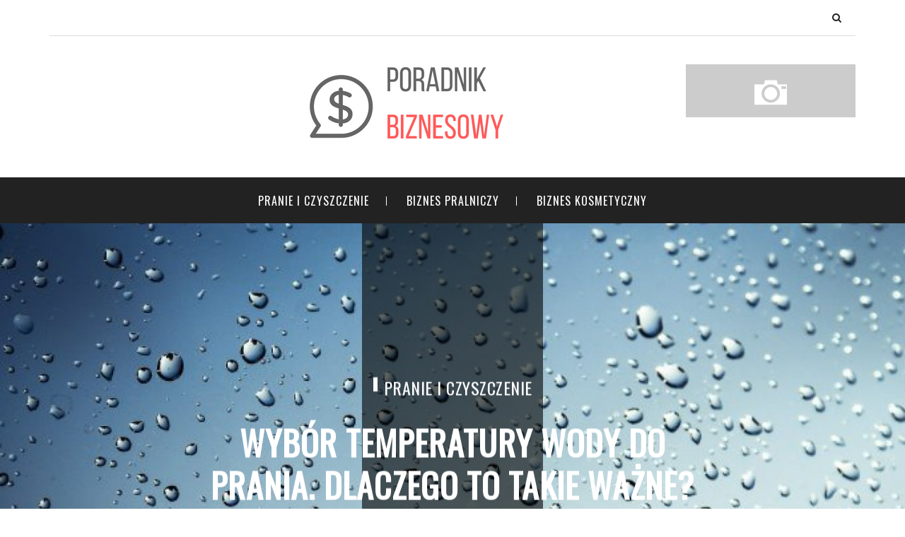

--- FILE ---
content_type: text/html; charset=utf-8
request_url: https://project-epar.pl/
body_size: 5556
content:


<!DOCTYPE html>
<html lang="pl">
<head>

	<meta charset="utf-8">
    <title>Pranie i czyszczenie ubrań w biznesie pralniczym</title>
	<meta name="description" content="Na naszej stronie znajdziesz  ciekawostki z biznesu pralniczego oraz porady dotyczące prania i czyszczenia trudnych plam.">	
	<meta name="viewport" content="width=device-width, initial-scale=1, maximum-scale=1">

	<link rel="shortcut icon" href="/images/favicon.ico">
	<link rel="stylesheet" href="/css/bootstrap.min.css">
	<link rel="stylesheet" href="/css/style.css">
	<link rel="stylesheet" href="/css/responsive.css">
	<link rel="stylesheet" href="/css/font-awesome.min.css">
	<link rel="stylesheet" href="/css/animate.css">
	<link rel="stylesheet" href="/css/owl.carousel.min.css">
	<link rel="stylesheet" href="/css/owl.theme.default.min.css">
	<link rel="stylesheet" href="/css/unite-gallery.css">
    <!--[if lt IE 9]>
      <script src="/js/html5shiv.js"></script>
      <script src="/js/respond.min.js"></script>
    <![endif]-->
	<link rel="stylesheet" type="text/css" href="/js/fancybox/jquery.fancybox-1.3.7.css" media="screen" />
	
<link rel="canonical" href="https://project-epar.pl/" />
</head>

<body>

	<div class="body-inner">
	<div id="top-bar" class="top-bar">
		<div class="container">
			<div class="row">
				<div class="col-md-12">
					<div class="top-bar-inner">

										

						<div class="top-search">
							<button class="fa fa-search"></button>
						</div>

						<div class="site-search">
							<div class="container">
								<input type="text" placeholder="szukaj">
								<span class="close">&times;</span>
							</div>
						</div>
					</div>
				</div>
			</div>
		</div>
	</div>


	<header id="header" class="header">
		<div class="container">
			<div class="row">
				<div class="col-lg-3 col-md-4 col-xs-12">
					<ul class="top-social unstyled">
						<li>
																																		</li>
					</ul>
				</div>

				<div class="col-lg-6 col-md-4 col-xs-12">
					<div class="logo text-center">
		                <a href="/">
		                	<img src="/uploads/logo.png" alt="">
		                </a>
	            	</div>
				</div>
																	<div class="col-lg-3 col-md-4 col-xs-12">
								<div class="top-ad">
																			<img src="/img/240x75.png" alt="manekiny prasowanie" />
																	</div>
							</div>
					
			</div>
		</div>
	</header>

	<nav class="site-navigation navigation">
		<div class="container">
			<div class="row">
				<div class="col-sm-12">
					<div class="site-nav-inner">
						<button type="button" class="navbar-toggle" data-toggle="collapse" data-target=".navbar-collapse">
					        <span class="sr-only">Menu</span>
					        <span class="icon-bar"></span>
					        <span class="icon-bar"></span>
					        <span class="icon-bar"></span>
		    			</button>

		    			<div class="collapse navbar-collapse navbar-responsive-collapse">

		    				<ul class="nav navbar-nav">

																										<li class="dropdown ">
									<a href="/k/gxj,pranie-i-czyszczenie">PRANIE I CZYSZCZENIE</a>

																	</li>
															<li class="dropdown ">
									<a href="/k/dxj,biznes-pralniczy">BIZNES PRALNICZY</a>

																	</li>
															<li class="dropdown ">
									<a href="/k/exi,biznes-kosmetyczny">BIZNES KOSMETYCZNY</a>

																	</li>
																            </ul>

		    			</div>
					</div>
				</div>
			</div>
		</div>
	</nav>
		   							   <div id="main-slide" class="carousel slide" data-ride="carousel">

		
		<ol class="carousel-indicators visible-lg visible-md">
		  	<li data-target="#main-slide" data-slide-to="0" class="active"></li>
		   <li data-target="#main-slide" data-slide-to="1"></li>
		   <li data-target="#main-slide" data-slide-to="2"></li>
		</ol>

		
	<div class="carousel-inner">
										
		   <div class="item active" style="background-image:url('/uploads/1400x900_wybor-temperatury-wody-do-prania-dlaczego-to-takie-wazne-opdh.jpg')">
            <div class="slider-content">
					<div class="post-cat title-font">
	 					<a href="/k/gxj,pranie-i-czyszczenie">PRANIE I CZYSZCZENIE</a>
	 				</div>
               <h2 class="entry-title">
	 					<a href="/a/qjvf,wybor-temperatury-wody-do-prania-dlaczego-to-takie-wazne">Wybór temperatury wody do prania. Dlaczego to takie ważne?</a>
	 				</h2>
               <p><a href="/a/qjvf,wybor-temperatury-wody-do-prania-dlaczego-to-takie-wazne" class="title-font slider btn btn-primary">Zobacz</a></p>	
           </div>
		   </div>
			
						
		   <div class="item " style="background-image:url('/uploads/1400x900_jak-czesto-prac-przescieradla-npdh.jpg')">
            <div class="slider-content">
					<div class="post-cat title-font">
	 					<a href="/k/gxj,pranie-i-czyszczenie">PRANIE I CZYSZCZENIE</a>
	 				</div>
               <h2 class="entry-title">
	 					<a href="/a/pjvf,jak-czesto-prac-przescieradla">Jak często prać prześcieradła?</a>
	 				</h2>
               <p><a href="/a/pjvf,jak-czesto-prac-przescieradla" class="title-font slider btn btn-primary">Zobacz</a></p>	
           </div>
		   </div>
			
						
		   <div class="item " style="background-image:url('/uploads/1400x900_jak-czyscic-kanape-i-fotele-mpdh.jpg')">
            <div class="slider-content">
					<div class="post-cat title-font">
	 					<a href="/k/gxj,pranie-i-czyszczenie">PRANIE I CZYSZCZENIE</a>
	 				</div>
               <h2 class="entry-title">
	 					<a href="/a/rjvf,jak-czyscic-kanape-i-fotele">Jak czyścić kanapę i fotele?</a>
	 				</h2>
               <p><a href="/a/rjvf,jak-czyscic-kanape-i-fotele" class="title-font slider btn btn-primary">Zobacz</a></p>	
           </div>
		   </div>
			
		   
	</div>

		
		<a class="left carousel-control" href="#main-slide" data-slide="prev">
			<span><i class="fa fa-angle-left"></i></span>
		</a>
		<a class="right carousel-control" href="#main-slide" data-slide="next">
	    	<span><i class="fa fa-angle-right"></i></span>
		</a>

	</div>  


	<section class="trending-wrapper">
		<div class="container">
			<h2 class="trending-slider-title title-classic">Na topie</h2>

			<div id="trending-slider" class="owl-carousel owl-theme trending-slider">
			
															
			
				<div class="item clearfix">
					<div class="trending-item-content border-overlay">
						<a href="/a/etxy,szatnie-automatyczne-w-pralni"><img class="trending-post-img" src="/uploads/360x230_szatnie-automatyczne-w-pralni-bgic.jpg" alt="img"></a>
						<div class="post-content border-overlay-content">
				 			<div class="post-cat title-font">
				 				<a href="/k/dxj,biznes-pralniczy">BIZNES PRALNICZY</a>
				 			</div>
				 			<h2 class="entry-title">
				 				<a href="/a/etxy,szatnie-automatyczne-w-pralni">Szatnie automatyczne w pralni</a>
				 			</h2>
			 			</div>
					</div>
				</div>

									
			
				<div class="item clearfix">
					<div class="trending-item-content border-overlay">
						<a href="/a/ytxy,wymogi-bhp-w-pralniach-przemyslowych"><img class="trending-post-img" src="/uploads/360x230_wymogi-bhp-w-pralniach-przemyslowych-cgic.jpg" alt="img"></a>
						<div class="post-content border-overlay-content">
				 			<div class="post-cat title-font">
				 				<a href="/k/dxj,biznes-pralniczy">BIZNES PRALNICZY</a>
				 			</div>
				 			<h2 class="entry-title">
				 				<a href="/a/ytxy,wymogi-bhp-w-pralniach-przemyslowych">Wymogi BHP w pralniach przemysłowych</a>
				 			</h2>
			 			</div>
					</div>
				</div>

									
			
				<div class="item clearfix">
					<div class="trending-item-content border-overlay">
						<a href="/a/vtxy,jak-otworzyc-i-urzadzic-pralnie-chemiczna"><img class="trending-post-img" src="/uploads/360x230_jak-otworzyc-i-urzadzic-pralnie-chemiczna-dgic.jpg" alt="img"></a>
						<div class="post-content border-overlay-content">
				 			<div class="post-cat title-font">
				 				<a href="/k/dxj,biznes-pralniczy">BIZNES PRALNICZY</a>
				 			</div>
				 			<h2 class="entry-title">
				 				<a href="/a/vtxy,jak-otworzyc-i-urzadzic-pralnie-chemiczna">Jak otworzyć i urządzić pralnię chemiczną ?</a>
				 			</h2>
			 			</div>
					</div>
				</div>

									
			
				<div class="item clearfix">
					<div class="trending-item-content border-overlay">
						<a href="/a/mtxy,wszystko-o-pralni-samoobslugowej"><img class="trending-post-img" src="/uploads/360x230_wszystko-o-pralni-samoobslugowej-egic.jpg" alt="img"></a>
						<div class="post-content border-overlay-content">
				 			<div class="post-cat title-font">
				 				<a href="/k/dxj,biznes-pralniczy">BIZNES PRALNICZY</a>
				 			</div>
				 			<h2 class="entry-title">
				 				<a href="/a/mtxy,wszystko-o-pralni-samoobslugowej">Wszystko o pralni samoobsługowej</a>
				 			</h2>
			 			</div>
					</div>
				</div>

									
			
				<div class="item clearfix">
					<div class="trending-item-content border-overlay">
						<a href="/a/htxy,rodzaje-pralni"><img class="trending-post-img" src="/uploads/360x230_rodzaje-pralni-fgic.jpg" alt="img"></a>
						<div class="post-content border-overlay-content">
				 			<div class="post-cat title-font">
				 				<a href="/k/dxj,biznes-pralniczy">BIZNES PRALNICZY</a>
				 			</div>
				 			<h2 class="entry-title">
				 				<a href="/a/htxy,rodzaje-pralni">Rodzaje pralni</a>
				 			</h2>
			 			</div>
					</div>
				</div>

			
			</div>
		</div>
	</section>

   <section class="blog-content">
   	<div class="container">
   		<div class="row">
		
   			<div class="col-lg-8 col-md-8 col-sm-12 col-xs-12">
			
   				<div class="content-area">
				
													
				
				
			
				
			
   					<article class="list-post list-post-right">
					
   						<div class="row" >
									
   								<div class="col-md-6">
   								<div class="post-media post-image">
   									<a href="/a/ojvf,jak-prac-kaszmir"><img src="/uploads/360x270_jak-prac-kaszmir-lpdh.jpg" alt="img"></a>
   								</div>
   							</div>
														
   							<div class="col-md-6">
   								<div class="post-meta">
   									<span class="post-cat">
   										<i class="fa fa-folder"></i>
   										<a href="/k/gxj,pranie-i-czyszczenie">PRANIE I CZYSZCZENIE</a>
   									</span>
   									<span class="post-date">
   										<i class="fa fa-clock-o"></i>
		   								28 sierpnia 2020									</span>
									
   								</div>
   								<div class="list-post-inwrap">
		   							<div class="entry-header">
			   							<h2 class="entry-title">
								 				<a href="/a/ojvf,jak-prac-kaszmir">Jak prać kaszmir?</a>
								 			</h2>
		   							</div>
		   						
			   						<div class="entry-content">
			   							<p>Kaszmir nale&#380;y do jednych z pi&#281;kniejszych tkanin naturalnych. Jest mi&#281;kki, ciep&#322;y, przepuszcza powietrze, cudownie si&#281;...</p>
			   						</div>

				   					<div class="post-bottom clearfix">
				   						<a href="/a/ojvf,jak-prac-kaszmir" class="pull-left title-font more-link">Zobacz</a>
				   						<div class="share-items pull-right">
										<ul class="social-icons unstyled">
										
										                        
										<li><a data-original-title="Facebook" href="http://www.facebook.com/share.php?u=http%3A%2F%2Fproject-epar.pl%2Fa%2Fojvf%2Cjak-prac-kaszmir&title=Jak%20pra%C4%87%20kaszmir%3F" target="_blank" data-toggle="tooltip" data-placement="top" rel="nofollow"><i class="fa fa-facebook"></i></a></li>
										<li><a data-original-title="Twitter" href="http://twitter.com/home?status=Jak%20pra%C4%87%20kaszmir%3F+http%3A%2F%2Fproject-epar.pl%2Fa%2Fojvf%2Cjak-prac-kaszmir" target="_blank" data-toggle="tooltip" data-placement="top" rel="nofollow"><i class="fa fa-twitter"></i></a></li>
										<li><a data-original-title="Instagram" href="https://plus.google.com/share?url=http%3A%2F%2Fproject-epar.pl%2Fa%2Fojvf%2Cjak-prac-kaszmir" target="_blank" data-toggle="tooltip" data-placement="top" rel="nofollow"><i class="fa fa-google-plus"></i></a></li>
										
										</ul>
										</div>
				   					</div>
				   				</div>

   							</div>
							
	   						</div>
   					</article>
					
					
			
				
	
					<article class="list-post list-post-left text-right">
					
   						<div class="row" >
									
   														
   							<div class="col-md-6">
   								<div class="post-meta">
   									<span class="post-cat">
   										<i class="fa fa-folder"></i>
   										<a href="/k/gxj,pranie-i-czyszczenie">PRANIE I CZYSZCZENIE</a>
   									</span>
   									<span class="post-date">
   										<i class="fa fa-clock-o"></i>
		   								25 sierpnia 2020									</span>
									
   								</div>
   								<div class="list-post-inwrap">
		   							<div class="entry-header">
			   							<h2 class="entry-title">
								 				<a href="/a/njvf,jak-czyscic-wyroby-z-zamszu">Jak czyścić wyroby z zamszu?</a>
								 			</h2>
		   							</div>
		   						
			   						<div class="entry-content">
			   							<p>Zamsz jest&nbsp; to pi&#281;kny, mi&#281;kki, elegancki, naturalny materia&#322;,&nbsp; ale&nbsp; za to niezwykle wymagaj&#261;cy, a w ka&#380;dym...</p>
			   						</div>

				   					<div class="post-bottom clearfix">
				   						<a href="/a/njvf,jak-czyscic-wyroby-z-zamszu" class="pull-left title-font more-link">Zobacz</a>
				   						<div class="share-items pull-right">
										<ul class="social-icons unstyled">
										
										                        
										<li><a data-original-title="Facebook" href="http://www.facebook.com/share.php?u=http%3A%2F%2Fproject-epar.pl%2Fa%2Fnjvf%2Cjak-czyscic-wyroby-z-zamszu&title=Jak%20czy%C5%9Bci%C4%87%20wyroby%20z%20zamszu%3F" target="_blank" data-toggle="tooltip" data-placement="top" rel="nofollow"><i class="fa fa-facebook"></i></a></li>
										<li><a data-original-title="Twitter" href="http://twitter.com/home?status=Jak%20czy%C5%9Bci%C4%87%20wyroby%20z%20zamszu%3F+http%3A%2F%2Fproject-epar.pl%2Fa%2Fnjvf%2Cjak-czyscic-wyroby-z-zamszu" target="_blank" data-toggle="tooltip" data-placement="top" rel="nofollow"><i class="fa fa-twitter"></i></a></li>
										<li><a data-original-title="Instagram" href="https://plus.google.com/share?url=http%3A%2F%2Fproject-epar.pl%2Fa%2Fnjvf%2Cjak-czyscic-wyroby-z-zamszu" target="_blank" data-toggle="tooltip" data-placement="top" rel="nofollow"><i class="fa fa-google-plus"></i></a></li>
										
										</ul>
										</div>
				   					</div>
				   				</div>

   							</div>
							
				<div class="col-md-6">
									<div class="post-media post-image">
										<a href="/a/njvf,jak-czyscic-wyroby-z-zamszu"><img src="/uploads/360x270_jak-czyscic-wyroby-z-zamszu-kpdh.jpg" alt="img"></a>
									</div>
							</div>
							   						</div>
   					</article>
					
					
			
				
			
   					<article class="list-post list-post-right">
					
   						<div class="row" >
									
   								<div class="col-md-6">
   								<div class="post-media post-image">
   									<a href="/a/ljvf,jak-prac-jedwab"><img src="/uploads/360x270_jak-prac-jedwab-jpdh.jpg" alt="img"></a>
   								</div>
   							</div>
														
   							<div class="col-md-6">
   								<div class="post-meta">
   									<span class="post-cat">
   										<i class="fa fa-folder"></i>
   										<a href="/k/gxj,pranie-i-czyszczenie">PRANIE I CZYSZCZENIE</a>
   									</span>
   									<span class="post-date">
   										<i class="fa fa-clock-o"></i>
		   								22 sierpnia 2020									</span>
									
   								</div>
   								<div class="list-post-inwrap">
		   							<div class="entry-header">
			   							<h2 class="entry-title">
								 				<a href="/a/ljvf,jak-prac-jedwab">Jak prać jedwab?</a>
								 			</h2>
		   							</div>
		   						
			   						<div class="entry-content">
			   							<p>Nie ma pi&#281;kniejszego i bardziej eleganckiego materia&#322;u ni&#380; naturalny jedwab. Delikatny i wiotki, a jednocze&#347;nie super mocny i...</p>
			   						</div>

				   					<div class="post-bottom clearfix">
				   						<a href="/a/ljvf,jak-prac-jedwab" class="pull-left title-font more-link">Zobacz</a>
				   						<div class="share-items pull-right">
										<ul class="social-icons unstyled">
										
										                        
										<li><a data-original-title="Facebook" href="http://www.facebook.com/share.php?u=http%3A%2F%2Fproject-epar.pl%2Fa%2Fljvf%2Cjak-prac-jedwab&title=Jak%20pra%C4%87%20jedwab%3F" target="_blank" data-toggle="tooltip" data-placement="top" rel="nofollow"><i class="fa fa-facebook"></i></a></li>
										<li><a data-original-title="Twitter" href="http://twitter.com/home?status=Jak%20pra%C4%87%20jedwab%3F+http%3A%2F%2Fproject-epar.pl%2Fa%2Fljvf%2Cjak-prac-jedwab" target="_blank" data-toggle="tooltip" data-placement="top" rel="nofollow"><i class="fa fa-twitter"></i></a></li>
										<li><a data-original-title="Instagram" href="https://plus.google.com/share?url=http%3A%2F%2Fproject-epar.pl%2Fa%2Fljvf%2Cjak-prac-jedwab" target="_blank" data-toggle="tooltip" data-placement="top" rel="nofollow"><i class="fa fa-google-plus"></i></a></li>
										
										</ul>
										</div>
				   					</div>
				   				</div>

   							</div>
							
	   						</div>
   					</article>
					
					
	
   					<article class="list-post">
   						<div class="post-quote-wrapper">
   							<div class="featured-img" style="background-image:url('/uploads/750x320_jak-czyscic-zamsz-ipdh.jpg')"></div>
   							<div class="post-quote-content text-center">

   								<div class="entry-header">
		   							<h2 class="entry-title">
							 				<a href="/a/xjvf,jak-czyscic-zamsz">Jak czyścić zamsz?</a>
							 			</h2>
	   							</div>

   								<div class="post-meta">
   									<span class="post-cat">
   										<i class="fa fa-folder"></i>
   										<a href="/k/gxj,pranie-i-czyszczenie">PRANIE I CZYSZCZENIE</a>
   									</span>
   									<span class="post-date">
   										<i class="fa fa-clock-o"></i>
		   								19 sierpnia 2020									</span>
									   								</div>
   							</div>
   						</div>
   					</article>
					
					
			
				
			
   					<article class="list-post list-post-right">
					
   						<div class="row" >
									
   								<div class="col-md-6">
   								<div class="post-media post-image">
   									<a href="/a/fjvf,jak-usuwac-plamy-naturalnymi-produktami"><img src="/uploads/360x270_jak-usuwac-plamy-naturalnymi-produktami-hpdh.jpg" alt="img"></a>
   								</div>
   							</div>
														
   							<div class="col-md-6">
   								<div class="post-meta">
   									<span class="post-cat">
   										<i class="fa fa-folder"></i>
   										<a href="/k/gxj,pranie-i-czyszczenie">PRANIE I CZYSZCZENIE</a>
   									</span>
   									<span class="post-date">
   										<i class="fa fa-clock-o"></i>
		   								16 sierpnia 2020									</span>
									
   								</div>
   								<div class="list-post-inwrap">
		   							<div class="entry-header">
			   							<h2 class="entry-title">
								 				<a href="/a/fjvf,jak-usuwac-plamy-naturalnymi-produktami">Jak usuwać plamy naturalnymi produktami?</a>
								 			</h2>
		   							</div>
		   						
			   						<div class="entry-content">
			   							<p>Tak si&#281; jako&#347; dzieje, &#380;e plamimy niechc&#261;cy najbardziej ulubione ubrania, obrusy, serwetki itp. Co&#347; zawsze kapnie znienacka i...</p>
			   						</div>

				   					<div class="post-bottom clearfix">
				   						<a href="/a/fjvf,jak-usuwac-plamy-naturalnymi-produktami" class="pull-left title-font more-link">Zobacz</a>
				   						<div class="share-items pull-right">
										<ul class="social-icons unstyled">
										
										                        
										<li><a data-original-title="Facebook" href="http://www.facebook.com/share.php?u=http%3A%2F%2Fproject-epar.pl%2Fa%2Ffjvf%2Cjak-usuwac-plamy-naturalnymi-produktami&title=Jak%20usuwa%C4%87%20plamy%20naturalnymi%20produktami%3F" target="_blank" data-toggle="tooltip" data-placement="top" rel="nofollow"><i class="fa fa-facebook"></i></a></li>
										<li><a data-original-title="Twitter" href="http://twitter.com/home?status=Jak%20usuwa%C4%87%20plamy%20naturalnymi%20produktami%3F+http%3A%2F%2Fproject-epar.pl%2Fa%2Ffjvf%2Cjak-usuwac-plamy-naturalnymi-produktami" target="_blank" data-toggle="tooltip" data-placement="top" rel="nofollow"><i class="fa fa-twitter"></i></a></li>
										<li><a data-original-title="Instagram" href="https://plus.google.com/share?url=http%3A%2F%2Fproject-epar.pl%2Fa%2Ffjvf%2Cjak-usuwac-plamy-naturalnymi-produktami" target="_blank" data-toggle="tooltip" data-placement="top" rel="nofollow"><i class="fa fa-google-plus"></i></a></li>
										
										</ul>
										</div>
				   					</div>
				   				</div>

   							</div>
							
	   						</div>
   					</article>
					
					
			
				
	
					<article class="list-post list-post-left text-right">
					
   						<div class="row" >
									
   														
   							<div class="col-md-6">
   								<div class="post-meta">
   									<span class="post-cat">
   										<i class="fa fa-folder"></i>
   										<a href="/k/gxj,pranie-i-czyszczenie">PRANIE I CZYSZCZENIE</a>
   									</span>
   									<span class="post-date">
   										<i class="fa fa-clock-o"></i>
		   								13 sierpnia 2020									</span>
									
   								</div>
   								<div class="list-post-inwrap">
		   							<div class="entry-header">
			   							<h2 class="entry-title">
								 				<a href="/a/tjvf,jak-czyscic-dywan">Jak czyścić dywan?</a>
								 			</h2>
		   							</div>
		   						
			   						<div class="entry-content">
			   							<p>&#379;eby pozby&#263; si&#281; skutecznie&nbsp; plam z dywanu, czy wyk&#322;adziny, oczywi&#347;cie&nbsp; najpro&#347;ciej odda&#263;&nbsp; dywan do...</p>
			   						</div>

				   					<div class="post-bottom clearfix">
				   						<a href="/a/tjvf,jak-czyscic-dywan" class="pull-left title-font more-link">Zobacz</a>
				   						<div class="share-items pull-right">
										<ul class="social-icons unstyled">
										
										                        
										<li><a data-original-title="Facebook" href="http://www.facebook.com/share.php?u=http%3A%2F%2Fproject-epar.pl%2Fa%2Ftjvf%2Cjak-czyscic-dywan&title=Jak%20czy%C5%9Bci%C4%87%20dywan%3F" target="_blank" data-toggle="tooltip" data-placement="top" rel="nofollow"><i class="fa fa-facebook"></i></a></li>
										<li><a data-original-title="Twitter" href="http://twitter.com/home?status=Jak%20czy%C5%9Bci%C4%87%20dywan%3F+http%3A%2F%2Fproject-epar.pl%2Fa%2Ftjvf%2Cjak-czyscic-dywan" target="_blank" data-toggle="tooltip" data-placement="top" rel="nofollow"><i class="fa fa-twitter"></i></a></li>
										<li><a data-original-title="Instagram" href="https://plus.google.com/share?url=http%3A%2F%2Fproject-epar.pl%2Fa%2Ftjvf%2Cjak-czyscic-dywan" target="_blank" data-toggle="tooltip" data-placement="top" rel="nofollow"><i class="fa fa-google-plus"></i></a></li>
										
										</ul>
										</div>
				   					</div>
				   				</div>

   							</div>
							
				<div class="col-md-6">
									<div class="post-media post-image">
										<a href="/a/tjvf,jak-czyscic-dywan"><img src="/uploads/360x270_jak-czyscic-dywan-gpdh.jpg" alt="img"></a>
									</div>
							</div>
							   						</div>
   					</article>
					
					
			
				
			
   					<article class="list-post list-post-right">
					
   						<div class="row" >
									
   								<div class="col-md-6">
   								<div class="post-media post-image">
   									<a href="/a/epvf,jak-usunac-najciezsze-plamy"><img src="/uploads/360x270_jak-usunac-najciezsze-plamy-bndh.jpg" alt="img"></a>
   								</div>
   							</div>
														
   							<div class="col-md-6">
   								<div class="post-meta">
   									<span class="post-cat">
   										<i class="fa fa-folder"></i>
   										<a href="/k/gxj,pranie-i-czyszczenie">PRANIE I CZYSZCZENIE</a>
   									</span>
   									<span class="post-date">
   										<i class="fa fa-clock-o"></i>
		   								10 sierpnia 2020									</span>
									
   								</div>
   								<div class="list-post-inwrap">
		   							<div class="entry-header">
			   							<h2 class="entry-title">
								 				<a href="/a/epvf,jak-usunac-najciezsze-plamy">Jak usunąć najcięższe plamy?</a>
								 			</h2>
		   							</div>
		   						
			   						<div class="entry-content">
			   							<p>Usuwanie uciążliwych plam może się okazać procesem długotrwałym, ale absolutnie nie jest on niemożliwy. Nie musimy za każdym razem uciekać...</p>
			   						</div>

				   					<div class="post-bottom clearfix">
				   						<a href="/a/epvf,jak-usunac-najciezsze-plamy" class="pull-left title-font more-link">Zobacz</a>
				   						<div class="share-items pull-right">
										<ul class="social-icons unstyled">
										
										                        
										<li><a data-original-title="Facebook" href="http://www.facebook.com/share.php?u=http%3A%2F%2Fproject-epar.pl%2Fa%2Fepvf%2Cjak-usunac-najciezsze-plamy&title=Jak%20usun%C4%85%C4%87%20najci%C4%99%C5%BCsze%20plamy%3F" target="_blank" data-toggle="tooltip" data-placement="top" rel="nofollow"><i class="fa fa-facebook"></i></a></li>
										<li><a data-original-title="Twitter" href="http://twitter.com/home?status=Jak%20usun%C4%85%C4%87%20najci%C4%99%C5%BCsze%20plamy%3F+http%3A%2F%2Fproject-epar.pl%2Fa%2Fepvf%2Cjak-usunac-najciezsze-plamy" target="_blank" data-toggle="tooltip" data-placement="top" rel="nofollow"><i class="fa fa-twitter"></i></a></li>
										<li><a data-original-title="Instagram" href="https://plus.google.com/share?url=http%3A%2F%2Fproject-epar.pl%2Fa%2Fepvf%2Cjak-usunac-najciezsze-plamy" target="_blank" data-toggle="tooltip" data-placement="top" rel="nofollow"><i class="fa fa-google-plus"></i></a></li>
										
										</ul>
										</div>
				   					</div>
				   				</div>

   							</div>
							
	   						</div>
   					</article>
					
					
	
   					<article class="list-post">
   						<div class="post-quote-wrapper">
   							<div class="featured-img" style="background-image:url('/uploads/750x320_pralnia-chemiczna-ciezka-walka-z-ciezkimi-zabrudzeniami-andh.jpg')"></div>
   							<div class="post-quote-content text-center">

   								<div class="entry-header">
		   							<h2 class="entry-title">
							 				<a href="/a/bpvf,pralnia-chemiczna-ciezka-walka-z-ciezkimi-zabrudzeniami">Pralnia chemiczna - ciężka walka z ciężkimi zabrudzeniami</a>
							 			</h2>
	   							</div>

   								<div class="post-meta">
   									<span class="post-cat">
   										<i class="fa fa-folder"></i>
   										<a href="/k/gxj,pranie-i-czyszczenie">PRANIE I CZYSZCZENIE</a>
   									</span>
   									<span class="post-date">
   										<i class="fa fa-clock-o"></i>
		   								7 sierpnia 2020									</span>
									   								</div>
   							</div>
   						</div>
   					</article>
					
	   				
   				</div>
   			</div>
   			<div class="col-lg-4 col-md-4 col-sm-12 col-xs-12">
   				<div class="sidebar sidebar-right">

   					<div class="widget widget-search">
							<form id="searchform" action="https://www.google.pl/search">
								<div class="search">
									<input class="search-field form-control" placeholder="Szukaj" type="search">
									 <input type="hidden" value="project-epar.pl" name="as_sitesearch" >
									<i class="fa fa-search"></i>
								</div>
							</form>

						</div>

																		<div class="widget">
							<h3 class="widget-title">O serwisie</h3>							<div class="about-me-widget text-center">
								<div class="about-img border-overlay">
									<img src="/uploads/logo-about.png" alt="" />
								</div>
								<h4>Moja strona</h4>								<p class="about-desc"><p style="text-align: justify;">Na naszej stronie znajdziesz&nbsp; ciekawostki z biznesu pralniczego oraz porady dotyczące prania i czyszczenia trudnych plam. Zapraszamy do czytania</p>
</p>
								<div class="share-items">
									<ul class="social-icons unstyled">
																																								<li><a data-original-title="Pinterest" href="" target="_blank" data-toggle="tooltip" data-placement="top" rel="nofollow"><i class="fa fa-pinterest"></i></a></li>									</ul>
								</div>

							</div>
						</div>
						

										

						<div class="widget recent-posts">
							<h3 class="widget-title">Popularne posty</h3>
							<ul class="unstyled clearfix">
														                  <li>
		                    <div class="posts-thumb pull-left">
		                    		<a href="/a/etxy,szatnie-automatyczne-w-pralni"><img alt="img" src="/uploads/88x75_szatnie-automatyczne-w-pralni-bgic.jpg"></a>
		                    </div>
		                    <div class="post-info">
		                        <h4 class="entry-title"><a href="/a/etxy,szatnie-automatyczne-w-pralni">Szatnie automatyczne w pralni</a>
		                        </h4>
		                        <p class="post-meta">
											<span class="post-date"><a href="/a/etxy,szatnie-automatyczne-w-pralni">20 lipca 2016</a></span>
										</p>
		                    </div>
		                    <div class="clearfix"></div>
		                  </li>
								                  <li>
		                    <div class="posts-thumb pull-left">
		                    		<a href="/a/ytxy,wymogi-bhp-w-pralniach-przemyslowych"><img alt="img" src="/uploads/88x75_wymogi-bhp-w-pralniach-przemyslowych-cgic.jpg"></a>
		                    </div>
		                    <div class="post-info">
		                        <h4 class="entry-title"><a href="/a/ytxy,wymogi-bhp-w-pralniach-przemyslowych">Wymogi BHP w pralniach przemysłowych</a>
		                        </h4>
		                        <p class="post-meta">
											<span class="post-date"><a href="/a/ytxy,wymogi-bhp-w-pralniach-przemyslowych">20 lipca 2016</a></span>
										</p>
		                    </div>
		                    <div class="clearfix"></div>
		                  </li>
								                  <li>
		                    <div class="posts-thumb pull-left">
		                    		<a href="/a/vtxy,jak-otworzyc-i-urzadzic-pralnie-chemiczna"><img alt="img" src="/uploads/88x75_jak-otworzyc-i-urzadzic-pralnie-chemiczna-dgic.jpg"></a>
		                    </div>
		                    <div class="post-info">
		                        <h4 class="entry-title"><a href="/a/vtxy,jak-otworzyc-i-urzadzic-pralnie-chemiczna">Jak otworzyć i urządzić pralnię chemiczną ?</a>
		                        </h4>
		                        <p class="post-meta">
											<span class="post-date"><a href="/a/vtxy,jak-otworzyc-i-urzadzic-pralnie-chemiczna">20 lipca 2016</a></span>
										</p>
		                    </div>
		                    <div class="clearfix"></div>
		                  </li>
								                  <li>
		                    <div class="posts-thumb pull-left">
		                    		<a href="/a/mtxy,wszystko-o-pralni-samoobslugowej"><img alt="img" src="/uploads/88x75_wszystko-o-pralni-samoobslugowej-egic.jpg"></a>
		                    </div>
		                    <div class="post-info">
		                        <h4 class="entry-title"><a href="/a/mtxy,wszystko-o-pralni-samoobslugowej">Wszystko o pralni samoobsługowej</a>
		                        </h4>
		                        <p class="post-meta">
											<span class="post-date"><a href="/a/mtxy,wszystko-o-pralni-samoobslugowej">20 lipca 2016</a></span>
										</p>
		                    </div>
		                    <div class="clearfix"></div>
		                  </li>
						
		               </ul>
						</div>

   					<div class="widget widget-categories">
						<h3 class="widget-title"><span>Kategorie</span></h3>
						<ul class="category-list title-font text-center clearfix">
																		<li><a href="/k/gxj,pranie-i-czyszczenie">PRANIE I CZYSZCZENIE</a></li>
																		<li><a href="/k/dxj,biznes-pralniczy">BIZNES PRALNICZY</a></li>
																		<li><a href="/k/exi,biznes-kosmetyczny">BIZNES KOSMETYCZNY</a></li>
											            </ul>
   					</div>

						<div class="widget widget-gallery">
							<h3 class="widget-title">Galeria</h3>

							<div class="widget-gallery-content clearfix">

																											<a class="widget-gallery-item" href="/a/wovf,pranie-ubran-z-welny"><img src="/uploads/88x75_pranie-ubran-z-welny-vldh.jpg"></a>
																			<a class="widget-gallery-item" href="/a/mtxy,wszystko-o-pralni-samoobslugowej"><img src="/uploads/88x75_wszystko-o-pralni-samoobslugowej-egic.jpg"></a>
																			<a class="widget-gallery-item" href="/a/bpvf,pralnia-chemiczna-ciezka-walka-z-ciezkimi-zabrudzeniami"><img src="/uploads/88x75_pralnia-chemiczna-ciezka-walka-z-ciezkimi-zabrudzeniami-andh.jpg"></a>
																			<a class="widget-gallery-item" href="/a/ffvf,sposoby-usuwania-plam-za-pomoca-naturalnych-produktow"><img src="/uploads/88x75_sposoby-usuwania-plam-za-pomoca-naturalnych-produktow-hhdh.jpg"></a>
																			<a class="widget-gallery-item" href="/a/ytxy,wymogi-bhp-w-pralniach-przemyslowych"><img src="/uploads/88x75_wymogi-bhp-w-pralniach-przemyslowych-cgic.jpg"></a>
																			<a class="widget-gallery-item" href="/a/ojvf,jak-prac-kaszmir"><img src="/uploads/88x75_jak-prac-kaszmir-lpdh.jpg"></a>
																</div>
						</div>

										
					<div class="widget widget-add">
									<a title="" href="http://www.solarex-iso.pl/">										<img src="/uploads/banner-4-obraz-graficzny.png" alt="solaria używane i lampy do solariów sprzedaż i serwis" />
									</a>								</div>

					
												   				</div>
   			</div>

	</div>
   	</div>
   </section>

   <section class="featured-wrapper">
		<div class="container">
			<h2 class="text-center title-classic">Polecamy</h2>
			<div id="featured-slider" class="owl-carousel owl-theme featured-slider">
			
									
				<div class="item clearfix">
					<div class="trending-item-content border-overlay">
						<a href="/a/etxy,szatnie-automatyczne-w-pralni"><img class="trending-post-img" src="/uploads/360x270_szatnie-automatyczne-w-pralni-bgic.jpg" alt="img"></a>
						<div class="post-content border-overlay-content">
				 			<div class="post-cat title-font">
				 				<a href="/k/dxj,biznes-pralniczy">BIZNES PRALNICZY</a>
				 			</div>
				 			<h2 class="entry-title">
				 				<a href="/a/etxy,szatnie-automatyczne-w-pralni">Szatnie automatyczne w pralni</a>
				 			</h2>
			 			</div>
					</div>
				</div>
									
				<div class="item clearfix">
					<div class="trending-item-content border-overlay">
						<a href="/a/ytxy,wymogi-bhp-w-pralniach-przemyslowych"><img class="trending-post-img" src="/uploads/360x270_wymogi-bhp-w-pralniach-przemyslowych-cgic.jpg" alt="img"></a>
						<div class="post-content border-overlay-content">
				 			<div class="post-cat title-font">
				 				<a href="/k/dxj,biznes-pralniczy">BIZNES PRALNICZY</a>
				 			</div>
				 			<h2 class="entry-title">
				 				<a href="/a/ytxy,wymogi-bhp-w-pralniach-przemyslowych">Wymogi BHP w pralniach przemysłowych</a>
				 			</h2>
			 			</div>
					</div>
				</div>
									
				<div class="item clearfix">
					<div class="trending-item-content border-overlay">
						<a href="/a/vtxy,jak-otworzyc-i-urzadzic-pralnie-chemiczna"><img class="trending-post-img" src="/uploads/360x270_jak-otworzyc-i-urzadzic-pralnie-chemiczna-dgic.jpg" alt="img"></a>
						<div class="post-content border-overlay-content">
				 			<div class="post-cat title-font">
				 				<a href="/k/dxj,biznes-pralniczy">BIZNES PRALNICZY</a>
				 			</div>
				 			<h2 class="entry-title">
				 				<a href="/a/vtxy,jak-otworzyc-i-urzadzic-pralnie-chemiczna">Jak otworzyć i urządzić pralnię chemiczną ?</a>
				 			</h2>
			 			</div>
					</div>
				</div>
									
				<div class="item clearfix">
					<div class="trending-item-content border-overlay">
						<a href="/a/mtxy,wszystko-o-pralni-samoobslugowej"><img class="trending-post-img" src="/uploads/360x270_wszystko-o-pralni-samoobslugowej-egic.jpg" alt="img"></a>
						<div class="post-content border-overlay-content">
				 			<div class="post-cat title-font">
				 				<a href="/k/dxj,biznes-pralniczy">BIZNES PRALNICZY</a>
				 			</div>
				 			<h2 class="entry-title">
				 				<a href="/a/mtxy,wszystko-o-pralni-samoobslugowej">Wszystko o pralni samoobsługowej</a>
				 			</h2>
			 			</div>
					</div>
				</div>
			
			</div>
		</div>
	</section>
	
	
	
		<section class="no-padding">
		<div class="container-fluid">
			<h2 class="title-classic text-center">Zobacz również</h2>

			<div id="instagram-carousel" class="owl-carousel owl-theme instagram-carousel">
			
																		
				<div class="item clearfix">
					<a href="/a/hesm,jakiego-sprzetu-potrzebujesz-by-otworzyc-pralnie-chemiczna"><img src="/uploads/400x350_jakiego-sprzetu-potrzebujesz-by-otworzyc-pralnie-chemiczna-fbte.jpg" alt="img"></a>
				</div>
																
				<div class="item clearfix">
					<a href="/a/ttxy,lokal-pod-pralnie-jakie-warunki-bhp-powinien-spelniac"><img src="/uploads/400x350_lokal-pod-pralnie-jakie-warunki-bhp-powinien-spelniac-ggic.jpg" alt="img"></a>
				</div>
																
				<div class="item clearfix">
					<a href="/a/epvf,jak-usunac-najciezsze-plamy"><img src="/uploads/400x350_jak-usunac-najciezsze-plamy-bndh.jpg" alt="img"></a>
				</div>
																
				<div class="item clearfix">
					<a href="/a/gllm,podzial-prania-w-pralni-chemicznej"><img src="/uploads/400x350_podzial-prania-w-pralni-chemicznej-qjje.jpg" alt="img"></a>
				</div>
																
				<div class="item clearfix">
					<a href="/a/kovf,usuwanie-plam"><img src="/uploads/400x350_usuwanie-plam-yldh.jpg" alt="img"></a>
				</div>
																
				<div class="item clearfix">
					<a href="/a/pjvf,jak-czesto-prac-przescieradla"><img src="/uploads/400x350_jak-czesto-prac-przescieradla-npdh.jpg" alt="img"></a>
				</div>
			
			</div>

		</div>
	</section>
					<footer id="footer" class="footer">
		<div class="container">
			<div class="footer-social text-center">
																															</div>
			
			<div class="copyright-info">
				<p>© Copyright Project-epar. All Rights Reserved.</p>
			</div>
			
		</div>
	</footer>

	<script type="text/javascript" src="/js/jquery.js"></script>
	<script type="text/javascript" src="/js/bootstrap.min.js"></script>
	<script type="text/javascript" src="/js/owl.carousel.min.js"></script>
	<script type="text/javascript" src="/js/unitegallery.min.js"></script>
	<script type="text/javascript" src="/js/ug-theme-tiles.js"></script>
	<script type="text/javascript" src="/js/custom.js"></script>
	<script type="text/javascript" src="/js/fancybox/jquery.mousewheel-3.1.0.js"></script>
	<script type="text/javascript" src="/js/fancybox/jquery.fancybox-1.3.7.min.js"></script>
	</div>
	 
<script type="text/javascript" src="/form.tools.js"></script>
<script type="text/javascript" src="/respond.js"></script>
<script type="text/javascript">window.resp({"b":"d","c":"h"});</script>
<script type="application/ld+json">[{"@context":"http:\/\/schema.org","@type":"Organization","name":"project-epar.pl","url":"https:\/\/project-epar.pl","logo":"https:\/\/project-epar.pl\/uploads\/logo.png"},{"@context":"http:\/\/schema.org","@type":"WebSite","name":"project-epar.pl","url":"https:\/\/project-epar.pl"}]</script>
</body>
</html>


--- FILE ---
content_type: text/css
request_url: https://project-epar.pl/css/style.css
body_size: 7348
content:
@import url(https://fonts.googleapis.com/css?family=Oswald&subset=latin,latin-ext);

@import url(https://fonts.googleapis.com/css?family=Lato:400,700,900&subset=latin,latin-ext);


/* Global styles
================================================== */

html{
	overflow-x: hidden !important;
	width: 100%;
	height: 100%;
	position: relative;
	-webkit-font-smoothing: antialiased;
	text-rendering: optimizeLegibility;
}

body{
	border: 0;
	margin: 0;
	padding: 0;
}

.body-inner{
	position: relative;
	overflow: hidden;
}

a:link,
a:visited{
    text-decoration: none;
}

a{
  color: #ed485c;
}

a.read-more:hover{
  color: #327cbc;
}


a:hover{
	text-decoration: none;
	color: #000;
}

a.read-more{
	color: #323232;
}

section{
	padding: 60px 0;
	position: relative;
}

.no-padding{
	padding: 0;
}

.media>.pull-left{
	margin-right: 20px;
}

.gap-60 {
	clear: both;
	height: 60px;
}

.gap-40 {
	clear: both;
	height: 40px;
}

.gap-30 {
	clear: both;
	height: 30px;
}
.gap-20 {
	clear: both;
	height: 20px;
}

a:focus{
	outline: 0;
}

img.pull-left {
  margin-right: 20px;
  margin-bottom: 20px;
}

.unstyled {
    list-style: none;
    margin: 0;
    padding: 0;
}

/* Border overlay */
.border-overlay{
   position: relative;
}

.border-overlay-content{
   position: absolute;
   bottom: 0;
   padding: 0 30px 30px;
}

.border-overlay-content .entry-title{
   font-size: 18px;
   line-height: 24px;
   text-transform: uppercase;
   font-weight: 400;
   margin: 10px 0 0;
   letter-spacing: 0;
}

.border-overlay-content .entry-title a,
.border-overlay-content .post-cat a {
   color: #fff;
}

.border-overlay-content .entry-title a:hover,
.border-overlay-content .post-cat a:hover {
   color: #ed485c;
}

.border-overlay-content .post-cat{
   text-transform: uppercase;
   position: relative;
   line-height: 100%;
   padding-left: 15px;
}

.border-overlay-content .post-cat:before{
   content: '';
   position: absolute;
   left: 0;
   height: 100%;
   width: 6px;
   background: #ed485c;
}

.border-overlay:before{
   content: '';
   position: absolute;
   top: 15px;
   right: 15px;
   bottom: 15px;
   left: 15px;
   border: 1px solid rgba(255,255,255,0.5);
}


/* Video responsive */

.embed-responsive {
	padding-bottom: 56.25%;
   position: relative;
   display: block;
   height: 0;
   overflow: hidden;
}

.embed-responsive iframe {
    position: absolute;
    top: 0;
    left: 0;
    width: 100%;
    height: 100%;
    border: 0;
}

/* Input form */

.form-control{
	box-shadow: none;
	border: 1px solid #dedede;
	padding: 5px 20px;
	height: 50px;
	background: none;
	color: #959595;
	font-size: 14px;
	border-radius: 0;
}

.form-control:focus{
	box-shadow: none;
   border: 1px solid #ed485c;
}

hr {
    background-color: #e7e7e7;
    border: 0;
    height: 1px;
    margin: 40px 0;
}

blockquote {
   padding-left: 35px;
   border-left: 0;
   margin: 20px 0;
}

blockquote p{
  font-style: italic;
  color: #c0c0c0;
  font-size: 21px;
  z-index: 1;
  position: relative;
}

blockquote:before {
   content: "\f10d";
   font-family: FontAwesome;
   float: left;
   margin-left: -15px;
   font-style: normal;
   font-size: 30px;
   color: #fafafa;
   position: absolute;
}

.dropcap {
  color: #222;
  font-size: 48px;
  line-height: 48px;
  padding: 0 5px;
  display: inline-block;
  float: left;
  font-weight: 700;
  margin: 0 15px 2px 0;
  position: relative;
  text-transform: uppercase;
}


/* Typography
================================================== */

body{
   background: #fff;
}

body, p{
  text-rendering: optimizeLegibility;
  -webkit-font-smoothing: antialiased !important;
	color: #999999;
  line-height: 24px;
  font-size: 15px;
  font-family: 'Lato', sans-serif;
}

.title-font, .post-meta span{
   font-family: 'Oswald', sans-serif;
}

h1, h2, h3, h4, h5, h6{
	color: #242424;
	font-family: 'Oswald', sans-serif;
}

h1{
    font-size: 36px;
    line-height: 48px;
}

h2{
    font-size: 28px;
    line-height: 40px;
    font-weight: 700;
    text-transform: uppercase;
    letter-spacing: 1px;
}

h3{
    font-size: 24px;
    line-height: 32px;
    font-weight: 700;
}

h4{
    font-size: 18px;
    line-height: 28px;
}

h5{
    font-size: 14px;
    line-height: 24px;
}

/* Button */

.slider.btn-primary{
   background: none;
   border: 2px solid #fff;
   font-size: 16px;
   padding: 10px 30px;
}
.slider.btn-primary:hover{
   border: 2px solid transparent;
}

.btn-primary{
   font-family: 'Oswald', sans-serif;
	background: #ed485c;
  	border: 0;
  	border-radius: 0;
  	padding: 10px 20px;
  	letter-spacing: 1px;
  	font-weight: 700;
  	text-transform: uppercase;
   -webkit-transition: 350ms;
   -moz-transition: 350ms;
   -o-transition: 350ms;
   transition: 350ms;
}

.btn-primary:hover{
	background: #333;
}

.btn-primary.more-link{
	margin-top: 15px;
}

.btn-primary.more-link:after{
	position: relative;
	content: "\f178";
   font-family: "FontAwesome";
   display: inline-block;
   color: #fff;
   font-size: 10px;
   font-style: normal;
   margin-left: 2px;
   opacity: 0;
   margin-left: -12px;
    transition: all .3s;
    -o-transition: all .3s;
    -ms-transition: all .3s;
    -moz-transition: all .3s;
    -webkit-transition: all .3s;
}

.btn-primary.more-link:hover:after{
	opacity: 1;
	margin-left: 5px;
   padding-left: 5px;
}

/* Title */

.title-normal{
	font-weight: 700;
	font-size: 24px;
	margin-top: 0;
   margin-bottom: 30px;
   text-transform: uppercase;
   letter-spacing: 1px;
}

/* Top Bar
================================================== */
.top-bar{
	padding: 0;
}

.top-bar-inner{
   border-bottom: 1px solid #ddd;
   padding: 10px 0;
}

/* Top bar black */

.top-bar.bg-black{
   background: #222;
}

.top-bar.bg-black .top-bar-inner{
   border-bottom: 0;
}

.top-bar.bg-black .top-menu li a{
   color: #fff;
}

.top-bar.bg-black .top-search .fa-search{
   color: #fff;
}

/* Top menu */

.top-menu{
	padding-top: 3px;
   float: left;
}

.top-menu li{
	display: inline-block;
	margin-right: 15px;
}

.top-menu li a{
	color: #222222;
   text-transform: uppercase;
   font-size: 14px;
   letter-spacing: .5px;
}

.top-menu li a:hover{
	color: #ed485c;
}



/* Search */

.top-search{
	text-align: right;
}

.top-search .fa-search {
    border: none;
    color: #222;
    font-size: 14px;
    outline: none;
    padding: 8px 20px;
    background: none;
}

.site-search {
  text-align: center;
  background: rgba(0,0,0,.25);
}
.site-search .container {
  height: 0;
  overflow: hidden;
  position: relative;
  -webkit-transition: height 0.3s;
  transition: height 0.3s;
}
.site-search .container.open {
  height: 80px;
}

.site-search input[type="text"] {
  background: none;
  border: none;
  color: #fff;
  font-size: 20px;
  margin: 30px 0;
  padding-right: 20px;
  width: 100%;
  outline: 0;
  text-align: center;
}
.site-search input[type="text"]::-webkit-input-placeholder {
  color: rgba(255, 255, 255, 0.25);
}
.site-search input[type="text"]:-moz-placeholder {
  color: rgba(255, 255, 255, 0.25);
}
.site-search input[type="text"]::-moz-placeholder {
  color: rgba(255, 255, 255, 0.25);
}
.site-search input[type="text"]:-ms-input-placeholder {
  color: rgba(255, 255, 255, 0.25);
}

@media (max-width: 450px) {
  .site-search input[type="text"] {
    font-size: 20px;
    margin: 21px 0;
    text-align: left;
  }
}
.site-search .close {
  color: rgba(255, 255, 255, 0.25);
  cursor: pointer;
  font-size: 32px;
  margin-top: -20px;
  position: absolute;
  top: 50%;
  right: 15px;
}
.site-search .close:hover {
  color: #fff;
}


/* Header area
================================================== */

/* Top social */

.top-social{
   list-style: none;
   padding: 10px 0 0 0;
   margin: 0;
}

.top-social li {
  display: inline-block;
  padding: 0;
}

.top-social li a{
   width: 48px;
   height: 48px;
   line-height: 48px;
   background: #222;
   border-radius: 100%;
   display: inline-block;
   text-align: center;
   margin: 0 10px 0 0;
   font-size: 14px;
   color: #fff;
   -webkit-transition: 400ms;
   -moz-transition: 400ms;
   -o-transition: 400ms;
   transition: 400ms;
}

.top-social li a:hover{
   color: #ed485c;
}

.header{
	padding-top: 40px;
	padding-bottom: 40px;
   background: #fff;
}

/*-- Logo --*/


/*-- Top ad --*/
.top-ad{
   text-align: right;
}

/* Nav fixed */

.navbar-fixed {
  z-index: 99999;
  position: fixed;
  opacity: .98;
  width: 100%;
  top: 0;
  -webkit-animation: fadeInDown 800ms;
  -moz-animation: fadeInDown 800ms;
  -ms-animation: fadeInDown 800ms;
  -o-animation: fadeInDown 800ms;
  animation: fadeInDown 800ms;
  -webkit-backface-visibility: hidden;
}

/* Main navigation */

.navigation {
   position: relative;
   background: #222;
}

.site-nav-inner {
   text-align: center;
   position: relative;
   z-index: 100;
}

.navbar-toggle{
	float: left;
	margin-top: 10px;
	padding: 12px;
}

.navbar{
	border-radius: 0;
	border: 0;
	margin-bottom: 0;
}

.navbar-toggle{
	border-radius: 0;
	margin-right: 5px;
   background: #ed485c;
}

.navbar-toggle .icon-bar{
	background: #fff;
}

ul.navbar-nav{
   float: none;
   display: block;
}

ul.navbar-nav > li{
   float: none;
   display: inline-block;
}

ul.navbar-nav > li:hover > a, 
ul.navbar-nav > li.active > a{
  color: #ed485c;
  position: relative;
}


ul.navbar-nav > li{
  padding: 0 25px;
}

ul.navbar-nav > li:after{
   content: '';
   position: absolute;
   width: 1px;
   height: 13px;
   background: #fff;
   top: 50%;
   right: 0;
   margin-top: -6px;
}

ul.navbar-nav > li:last-child:after{
   background: none;
}

ul.navbar-nav > li > a{
   font-family: 'Oswald', sans-serif;
   color: #fff;
  	text-rendering: optimizeLegibility;
  	font-weight: 400;
  	text-transform: uppercase;
  	font-size: 16px;
  	margin: -1px 0;
  	line-height: 25px;
  	padding: 22px 0 20px;
   letter-spacing: 1px;
  	position: relative;
  	-webkit-transition: 350ms;
  	-moz-transition: 350ms;
  	-o-transition: 350ms;
  	transition: 350ms;
}



ul.navbar-nav > li > a i{
	font-weight: 700;
}

.nav .open>a, .nav .open>a:hover, 
.nav .open>a:focus{
	background: transparent;
	border:0;
}

/* Dropdown */

.dropdown-submenu {
    position: relative;
}

.dropdown-submenu>.dropdown-menu {
    top: 0;
    left: 100%;
    margin-top: -6px;
    margin-left: -1px;
    border-radius: 0;
}

.dropdown-submenu:hover>.dropdown-menu {
    display: block;
}

.dropdown-submenu>a:after {
   display: block;
   content: "\f105";
   font-family: FontAwesome;
   float: right;
   margin-top: 0;
   margin-right: -5px;
}

.dropdown-submenu:hover>a:after {
    border-left-color: #fff;
}

.dropdown-submenu.pull-left {
    float: none;
}

.dropdown-submenu.pull-left>.dropdown-menu {
    left: -100%;
    margin-left: 10px;
    -webkit-border-radius: 6px 0 6px 6px;
    -moz-border-radius: 6px 0 6px 6px;
    border-radius: 6px 0 6px 6px;
}

@media (min-width: 768px) {

	ul.nav li.dropdown:hover ul.dropdown-menu{ display: block; }
	ul.nav li.dropdown:hover ul.dropdown-menu li.dropdown-submenu ul.dropdown-menu {
	    display: none;
	} 

	ul.nav li.dropdown ul.dropdown-menu li.dropdown-submenu:hover ul.dropdown-menu {
	    display: block;
	} 
}


.dropdown-menu{
   text-align: left;
   background: #24272a;
	box-shadow: 0 2px .09px rgba(0,0,0,0.15);
	z-index: 100;
	min-width: 200px;
	border-radius: 0;
}

.navbar-nav>li>.dropdown-menu a{
	background: none;
}

.dropdown-menu li a{
   font-family: 'Oswald', sans-serif;
	display: block;
	font-size: 14px;
   text-transform: uppercase;
	line-height: normal;
	text-decoration: none;
	padding: 15px 20px ;
   letter-spacing: 1px;
	color: #fff;
	border-bottom: 1px solid rgba(255,255,255,.05);
}

.dropdown-menu li:last-child > a{
	border-bottom: 0;
}

.dropdown-menu>.active>a, 
.dropdown-menu>.active>a:hover, 
.dropdown-menu>.active>a:focus, 
.dropdown-menu>.active>.dropdown-menu>.active>a{
	background: none;
	color: #ed485c;
}

.dropdown-menu li a:hover, 
.dropdown-menu li a:focus{
	color: #ed485c;
}

/* Main navigation white */

.navigation.nav-solid{
   background: #f5f5f5;
}

.nav-solid ul.navbar-nav > li > a{
   color: #222;
}

.nav-solid ul.navbar-nav > li:hover > a, 
.nav-solid ul.navbar-nav > li.active > a{
  color: #ed485c;
}

.nav-solid ul.navbar-nav > li:after{
   background: #ccc
}

/* Search */

.ts-mainnav .container {
    position: relative;
}

.head-search {
  height: 68px;
  position: absolute;
  top: 0;
  right: 15px;
  margin: 0;
  z-index: 1000;
}
.head-search form {
  margin: 0;
}
.head-search label {
  display: none;
}
.head-search .search {
  background: #000;
  background: rgba(0, 0, 0, 0.6);
  position: relative;
}
.head-search .search .fa-search {
  color: #fff;
  content: "\f002";
  display: block;
  font-family: "FontAwesome";
  position: absolute;
  left: 22px;
  top: 25px;
}
.head-search .form-control {
  border: 0;
  background: transparent;
  color: #fff;
  height: 65px;
  line-height: 65px;
  position: relative;
  margin: 0;
  padding: 0 20px 0 40px;
  width: 55px;
  -webkit-transition: width 0.25s;
  -moz-transition: width 0.25s;
  -o-transition: width 0.25s;
  transition: width 0.25s;
}
.head-search .form-control:hover,
.head-search .form-control:active,
.head-search .form-control:focus {
  color: #ffffff;
  box-shadow: none !important;
  border: 0 !important;
}
.head-search .form-control:active,
.head-search .form-control:focus {
  width: 215px;
}




/* Fixed header */

.navbar-fixed {
  z-index: 99999;
  position: fixed;
  opacity: .98;
  width: 100%;
  top: 0;
  -webkit-animation: fadeInDown 800ms;
  -moz-animation: fadeInDown 800ms;
  -ms-animation: fadeInDown 800ms;
  -o-animation: fadeInDown 800ms;
  animation: fadeInDown 800ms;
  -webkit-backface-visibility: hidden;
}



/* Main Slider
================================================== */

/*-- Main slide --*/

#main-slide{
   position: relative;
}

#main-slide .item {
   min-height: 700px;
   color: #fff;
   background-position: 50% 50%;
   -webkit-background-size: cover;
   background-size: cover;
   -webkit-backface-visibility: hidden;
}

#main-slide .item:before{
   content:'';
   position: absolute;
   height: 100%;
   width: 20%;
   left: 50%;
   top: 0;
   bottom: 0;
   background: #000;
   opacity: .6;
   -webkit-transform: translateX(-50%);
   transform: translateX(-50%);

}

#main-slide .item img{
   width: 100%;
   -webkit-backface-visibility: hidden;
}

#main-slide .item{
   -webkit-backface-visibility: hidden;
}


#main-slide .item .slider-content {
  z-index: 1;
  opacity: 0;
  -webkit-transition: opacity 500ms;
  -moz-transition: opacity 500ms;
  -o-transition: opacity 500ms;
  transition: opacity 500ms;
}

#main-slide .item.active .slider-content {
  opacity: 1;
  -webkit-transition: opacity 100ms;
  -moz-transition: opacity 100ms;
  -o-transition: opacity 100ms;
  transition: opacity 100ms;
}

.slider-content{
   max-width: 700px;
   position: absolute;
   top: 50%;
   -webkit-transform: translateY(-50%);
   transform: translateY(-50%);
   left: 0;
   right: 0;
   margin: auto;
   text-align: center;
}

.slider-content .post-cat a{
   color: #fff;
   text-transform: uppercase;
}

.slider-content .post-cat{
   position: relative;
   padding-left: 15px;
   font-size: 24px;
   line-height: normal;
   display: inline-block;
   letter-spacing: .5px;
}

.slider-content .post-cat:before{
   content: '';
   position: absolute;
   left: 0;
   height: 20px;
   top: 4px;
   width: 6px;
   background: #fff;
}

.slider-content .entry-title{
   text-transform: uppercase;
   font-size: 48px;
   line-height: 60px;
   margin: 30px 0;
}

.slider-content .entry-title a{
   color: #fff;
}

.slider-content .entry-title a:hover{
   text-decoration: underline;
}

/* Slider content boxed */

.slider-content.boxed{
   margin-left: 70px;
   margin-right: 70px;
   padding: 30px;
   background: #fff;
   -webkit-transform: translateY(-10%);
   transform: translateY(-10%);
}

.slider-content.boxed .post-cat{
   font-size: 14px;
}

.slider-content.boxed .post-cat a{
   color: #222;
}

.slider-content.boxed .post-cat:before {
    left: 4px;
    height: 14px;
    top: 1px;
    width: 3px;
    background: #ed485c;
}

.slider-content.boxed .entry-title{
   font-size: 24px;
   margin: 10px;
   line-height: 36px;
}

.slider-content.boxed .entry-title a{
   color: #222;
}

.slider-content-meta{
   font-size: 12px;
}

.slider-content-meta .meta-author{
   border-right: 1px solid #ccc;
   margin-right: 6px;
   padding-right: 8px;
}

/* Carousel */

.carousel-indicators{
   bottom: 10px !important;
}

.carousel-indicators li{
   width: 10px !important;
   height: 10px !important;
   margin: 1px !important;
   border-radius: 100% !important;
   background: rgba(255,255,255,.5);
}

#main-slide .carousel-indicators li.active,
#main-slide .carousel-indicators li:hover {
    -moz-transition: all 300ms ease;
   -webkit-transition: all 300ms ease;
   -ms-transition: all 300ms ease;
   -o-transition: all 300ms ease;
   transition: all 300ms ease;
}

#main-slide .carousel-control.left,
#main-slide .carousel-control.right,
#main-slide .carousel-indicators,
.box-slider .owl-nav {
   opacity: 0;
   filter: alpha(opacity=0);
   background-image: none;
   background-repeat: no-repeat;
   text-shadow: none;
   -webkit-transition: all .25s ease;
   -moz-transition: all .25s ease;
   -ms-transition: all .25s ease;
   -o-transition: all .25s ease;
   transition: all .25s ease;
}

#main-slide:hover .carousel-control.left,
#main-slide:hover .carousel-control.right,
#main-slide:hover .carousel-indicators,
.box-slider:hover .owl-nav{
   opacity: 1;
   filter: alpha(opacity=100);
}

#main-slide .carousel-control.left span {
   padding: 15px;
}

#main-slide .carousel-control.right span {
   padding: 15px;
}

#main-slide .carousel-control .fa-angle-left, 
#main-slide .carousel-control .fa-angle-right{
   position: absolute;
   top: 50%;
   z-index: 5;
   display: inline-block;
   margin-top: -25px;
}

#main-slide .carousel-control .fa-angle-left,
.box-slider .owl-nav > .owl-prev,
.column-slider .owl-nav > .owl-prev{
   left: 0;
}

#main-slide .carousel-control .fa-angle-right,
.box-slider .owl-nav > .owl-next,
.column-slider .owl-nav > .owl-next{
   right: 0;
}

#main-slide:hover .carousel-control.left,
.box-slider:hover .owl-nav > .owl-prev{
   left: 30px;
}

#main-slide:hover .carousel-control.right,
.box-slider:hover .owl-nav > .owl-next{
   right: 30px;
}

#main-slide .carousel-control i,
.box-slider .owl-nav > div,
.owl-merge .owl-nav > div,
.column-slider .owl-nav > div{
   color: #fff;
   font-size: 60px;
   -moz-transition: all 500ms ease;
   -webkit-transition: all 500ms ease;
   -ms-transition: all 500ms ease;
   -o-transition: all 500ms ease;
   transition: all 500ms ease;
}


/* Box and merge slider */

.owl-merge .slider-content.boxed{
   margin: 0 auto;
   -webkit-transform: translateY(-50%);
   transform: translateY(-50%);
}

.box-slider .owl-nav > div,
.owl-merge .owl-nav > div,
.column-slider .owl-nav > div{
   position: absolute;
   top: 50%;
   width: 40px;
   height: 40px;
   text-align: center;
   line-height: 34px;
   font-size: 20px;
   color: #fff;
   border: 2px solid #fff;
   -webkit-transform: translateY(-50%);
   transform: translateY(-50%);
}

.box-slider .owl-nav > div:hover,
.owl-merge .owl-nav > div:hover,
.column-slider .owl-nav > div:hover{
   background: #ed485c;
   color: #fff;
   border: 2px solid transparent;
}

.image-holder {
  display: block;
  max-width: 100%;
}

/* Owl merge */

.owl-merge .owl-nav.disabled{
  display: block !important;
}

.owl-merge .owl-nav > .owl-prev{
  left: 50px;
}

.owl-merge .owl-nav > .owl-next{
  right: 50px;
}

/* Trending
================================================== */

.trending-wrapper{
   background: #fafafa;
}


.trending-slider{
   position: relative;
}

.trending-slider-title{
   margin: 0 0 25px;
   padding-left: 50px;
   text-transform: uppercase;
   position: relative;
}

.title-classic{
   position: relative;
   text-transform: uppercase;
   font-size: 24px;
   margin: 0 0 30px;
}

.title-classic:before{
   content: "";
   background: url(../images/widget-title-bgl.png) no-repeat center center;
   width: 27px;
   height: 15px;
   position: absolute;
   margin-left: -50px;
   top: 9px;
}

.title-classic:after{
   content: "";
    background: url(../images/widget-title-bgr.png) no-repeat center center;
    width: 27px;
    height: 15px;
    position: absolute;
    margin-left: 22px;
    top: 9px;
}

.trending-item-content{
   position: relative;
   background: #000;
}

.trending-item-content .trending-post-img{
   opacity: .6;
}

.trending-slider .owl-nav{
   color: #222;
   position: absolute;
   right: 0;
   top: -45px;
   z-index: 1;
   font-size: 32px;
   transform: translateY(-50%);
    -webkit-transform: translateY(-50%);
}

.trending-slider .owl-nav > div:hover{
   color: #ed485c;
}

.trending-slider .owl-nav > div{
   display: inline-block;
   margin: 0 4px;
}


/* Blog content
================================================== */

/*--- Article list common ---*/

article.post-item{
   margin-bottom: 40px;
}

/*--- Article list grid ---*/

.post-item-grid{
   text-align: center;
   margin-bottom: 30px;
   min-height: 550px;
}

.post-item-grid .post-meta span{
   margin-right: 10px;
}

.post-item-grid .post-inwrap{
   background: #fff;
   padding: 10px 10px 0;
   border: 20px solid #fff;
   border-bottom: 0;
   margin: -40px 20px 0;
}

.post-item-grid .entry-header .entry-title{
   font-size: 24px;
}

/* Post media */

.post-media img{
   width: 100%;
}

.post-media.post-video{
  margin-bottom: 25px;
}

/* Post content */
.post-inwrap{
   text-align: center;
   background: #fafafa;
   padding: 30px;
   position: relative;
   border: 25px solid #fff;
   margin: -40px 25px 0;
   z-index: 1;
}

/* Post meta */

.post-meta{
   padding: 10px 0 15px;
   font-weight: 700;
}

.post-meta span{
   font-family: 'Oswald', sans-serif;
   color: #999;
   text-transform: uppercase;
   margin-right: 15px;
}

/*--- Post formate ---*/

/* Quote post */
.post-quote-wrapper{
   position: relative;
   color: #fff;
   background: #000;
}

.post-quote-wrapper:before{
   content: '';
    position: absolute;
    left: 15px;
    top: 15px;
    right: 15px;
    bottom: 15px;
    border: 1px solid rgba(255,255,255,0.5);
}

.post-quote-wrapper .featured-img{
   opacity: .6;
   min-height: 320px;
   background-position: 50% 50%;
   -webkit-background-size: cover;
   background-size: cover;
   -webkit-backface-visibility: hidden;
}

.post-quote-content{
   position: absolute;
   top: 50%;
   left: 0;
   right: 0;
   padding: 0 30px;
   -webkit-transform: translateY(-50%);
    transform: translateY(-50%);
}

.post-quote-content:before{
   padding: 28px 0 22px;
   content: "\f10d";
   font-family: 'FontAwesome';
   color: #fff;
   font-size: 44px;
}

.post-quote-content .entry-header .entry-title a,
.post-quote-content .post-meta span, .post-quote-content .post-meta span a,
.post-quote-content .post-meta span i{
   color: #fff;
}

.post-quote-content .entry-header{
   margin-top: 20px;
}

.post-quote-content .meta-author{
   color: #ccc;
   text-transform: uppercase;
   font-weight: 700;
   font-size: 16px;
   position: relative;
}

.post-quote-content .meta-author:before{
   content: '';
   position: absolute;
   top: 11px;
   height: 2px;
   width: 20px;
   background-color: #fff;
   margin-left: -30px;
}

.post-quote-content .meta-author a{
   color: #fff;
}



/*--- Article list post ---*/

article.list-post{
   margin-bottom: 60px;
}

.list-post-no-sidebar .list-post-inwrap{
   padding: 30px;
}

/* Post media */

article.list-post .post-media img{
   width: 100%;
   min-height: 270px;
}

/* Post meta */

article.list-post-left .post-meta span{
   margin-right: 0;
   margin-left: 15px;
}

.post-meta span a{
   color: #999;
}

.post-meta span i{
   color: #ed485c;
   margin-right: 5px;
}

/* List post inwrap */

.list-post-inwrap{
   background: #fafafa;
   padding: 25px;
   position: relative;
}

article.list-post-right .list-post-inwrap{
   margin-left: -25px;
}

article.list-post-right .list-post-inwrap:before{
   content: '';
   position: absolute;
   top: -25px;
   height: 100%;
   left: -25px;
   width: 20px;
   background: #fff;
}

article.list-post-left .list-post-inwrap{
   margin-right: -25px;
}

article.list-post-left .list-post-inwrap:before{
   content: '';
   position: absolute;
   top: -25px;
   height: 100%;
   right: -25px;
   width: 20px;
   background: #fff;
   z-index: 1;
}

/* Post header */

.entry-header .entry-title{
	margin: 0 0 10px;
	font-size: 30px;
   text-transform: uppercase;
   letter-spacing: 0;
}

.entry-header .entry-title a{
	color: #24272a;
}

.entry-header .entry-title a:hover{
	color: #ed485c;
}

/* Post bottom */

.post-bottom{
   margin-top: 20px;
}

.more-link{
   text-transform: uppercase;
   color: #222;
   font-weight: 700;
}

.more-link:hover, .social-icons a:hover{
   color: #ed485c;
}

.social-icons > li {
   display: inline-block;
}

.social-icons li + li {
    padding-left: 15px;
}

.social-icons a {
    color: #222;
}


/* Pagination */

.paging{
	margin-bottom: -5px;
}

.pagination{
	margin: 0;
}

.pagination li a{
	border-radius: 0 !important;
	margin-right: 8px;
   color: #222;
   background: none;
   font-size: 16px;
   border: 1px solid #ddd;
}

.pagination>.active>a, .pagination>.active>a:hover,
.pagination>li>a:hover{
	color: #ed485c;
   background: none;
   border: 1px solid #ddd;
}

.pagination li a.next, 
.pagination li a.prev{
   border: 0;
   margin: 0 50px;
}


/* Blog single
================================================== */

.post-inwrap.header-single{
   background: #fff;
   padding: 15px 0 0;
}

.entry-content ul, 
.entry-content ol {
   margin: 20px 0;
   margin-left: 20px;
   list-style: none;
}

.entry-content ul li:before {
	background: #ed485c;
   content: "";
   display: block;
   float: left;
   margin-top: 10px;
   margin-left: -20px;
   width: 5px;
   height: 5px;
}

.post-tags a{
   color: #999;
   background: #fafafa;
   padding: 6px 20px;
   margin-right: 5px;
   display: inline-block;
}

.post-tags a:hover{
   background: #ed485c;
   color: #fff;
}

.single-post .post-bottom{
   margin: 40px 0;
}

.single-post .social-icons a{
   width: 40px;
   height: 40px;
   line-height: 40px;
   border: 1px solid #ddd;
   border-radius: 100%;
   display: inline-block;
   text-align: center;
}

.single-post .social-icons li + li{
   padding-left: 8px;
}

/* Single page navigation */

.post-navigation{
	text-align: center;
   border-top: 1px solid #ddd;
   border-bottom: 1px solid #ddd;
   padding: 20px 0;
}

.post-navigation span:hover,
.post-navigation h3:hover{
   color: #ed485c;
}

.post-navigation .post-previous,
.post-navigation .post-next {
	padding: 0 40px;
	width: 50%;
  	border-left: 1px solid #e7e7e7;
  	border-right: 1px solid #e7e7e7;
  	display: table-cell;
  	position: relative;
  	vertical-align: middle;
}


.post-navigation i{
   margin: 0 5px;
}

.post-navigation span{
  font-size: 16px;
  color: #999;
  margin-bottom: 10px;
}


.post-navigation .post-previous {
  	text-align: right;
  	float: left;
  	border-left: 0 none;
  	border-right: 0 none;
  	padding: 0 20px 0 40px;
}

.post-navigation .post-next {
  	text-align: left;
  	float: left;
  	border-right: 0 none;
  	padding: 0 40px 0 20px;
}

.post-navigation h3{
	font-size: 18px;
   font-weight: 400;
	line-height: normal;
	margin: 8px 0 0;
   text-transform: uppercase;
   letter-spacing: 0;
}

/* Author box */

.author-box{
   background: #fafafa;
   margin: 40px 0;
   padding: 30px;
}

.author-img img{
   width: 110px;
   height: 110px;
   margin-right: 30px;
}

.author-info h3 {
    margin-bottom: 5px;
    margin-top: 0;
    font-size: 20px;
    font-weight: 700;
}
.authors-social{
   color: #999;
}
.authors-social a {
    color: #999;
    margin-left: 10px;
}

.authors-social a:hover{
   color: #ed485c;
}

/* Related post */

.related-item-content{
   margin-bottom: 30px;
   position: relative;
   background: #222;
}

.related-item-content img{
	max-width: 100%;
	min-height: 130px;
   opacity: .6;
}

.related-item-content .post-content {
    position: absolute;
    bottom: 0;
    padding: 0 30px 30px;
}

.related-post .entry-title{
	font-size: 18px;
	line-height: 20px;
	margin: 10px 0 0;
   letter-spacing: 0;
}

.related-post .entry-title a,
.related-post .post-cat a{
	color: #fff;
}

.related-post .entry-title a:hover,
.related-post .post-cat a:hover{
	color: #ed485c;
}

.related-post .post-cat{
   text-transform: uppercase;
   position: relative;
   line-height: 100%;
   padding-left: 15px;
}

.related-post .post-cat:before{
   content: '';
   position: absolute;
   left: 0;
   height: 100%;
   width: 6px;
   background: #ed485c;
}

/* Blog comments */

.comments-area{
   margin: 20px 0 40px;
}

.comments-counter{
	font-size: 18px;
}
.comments-counter a{
	color: #323232;
}

.comments-list{
	list-style: none;
	margin: 0;
	padding: 20px 0;
}

.comments-list .comment{
	border-bottom: 1px solid #e7e7e7;
	padding-bottom: 20px;
	margin-bottom: 30px;
}

.comments-list .comment.last{
	border-bottom: 0;
	padding-bottom: 0;
	margin-bottom: 0;
}

.comments-list img.comment-avatar{
	width: 90px;
	height: 90px;
   border-radius: 100%;
}

.comments-list .comment-body{
	/* margin-left: 120px; */
}

.comments-list .comment-author{
   margin-bottom: 10px;
}

.comments-list .comment-author .title-font{
	font-weight: 400;
	font-size: 16px;
   color: #222;
   text-transform: uppercase;
   border-right: 1px solid #ddd;
   padding-right: 12px;
   margin-right: 10px;
}

.comments-list .comment-date{
	color: #959595;
	margin-bottom: 5px;
	font-size: 12px;
}

.comments-list .comment-reply{
	color: #323232;
}

.comments-list .comment-reply:hover{
	color: #ed485c;
}

.comments-reply{
	list-style: none;
	margin: 0 0 0 70px;
}

/* Comment form */

.comments-form .form-group{
   margin-bottom: 20px;
}
.comments-form{
	margin-bottom: 0;
}

.comments-form .btn.btn-primary{
	padding: 10px 20px;
}




/* Blog grid
================================================== */

.blog-content.blog-grid .content-area{
	margin-left: 0;
}

.blog-content.blog-grid .post{
	margin-left: 0;
}

.blog-content.blog-grid .post .post-top{
	left: 10px;
	top: 10px;
}

.blog-content.blog-grid .post .post-top .post-format{
	height: 40px;
   width: 50px;
   line-height: 42px;
}

.blog-content.blog-grid .post .post-top .post-date{
	width: 50px;
}

.blog-content.blog-grid .post .post-top .post-date .month, 
.blog-content.blog-grid .post .post-top .post-date .year{
	font-size: 12px;
}

.blog-content.blog-grid .post .post-top .post-date .day{
	font-size: 20px;
	padding-top: 2px;
	margin-bottom: -5px;
}

.blog-content.blog-grid .post .entry-header .entry-title{
	font-size: 20px;
   line-height: 30px;
}



.blog-content.blog-grid .paging{
	margin-left: 0;
	text-align: center;
}

.blog-content.blog-grid .post-body{
	padding-bottom: 10px;
}

.blog-content.blog-grid .post-bottom{
	padding: 15px 30px;
}

/* Blog list
================================================== */

.blog-content.blog-list .content-area{
	margin-left: 0;
}

.blog-content.blog-list .post{
	margin-left: 0;
}

.blog-content.blog-list .post .post-top{
	left: 10px;
	top: 10px;
}

.blog-content.blog-list .post .post-top .post-format{
	height: 40px;
   width: 50px;
   line-height: 42px;
}

.blog-content.blog-list .post .post-top .post-date{
	width: 50px;
}

.blog-content.blog-list .post .post-top .post-date .month, 
.blog-content.blog-list .post .post-top .post-date .year{
	font-size: 12px;
}

.blog-content.blog-list .post .post-top .post-date .day{
	font-size: 20px;
	padding-top: 2px;
	margin-bottom: -5px;
}

.blog-content.blog-list .post-image{
	width: 320px;
	height: 230px;
	overflow: hidden;
	float: left;

}

.blog-content.blog-list .post-image img{
	height: 100%;
}

.blog-content.blog-list .post .post-body{
	overflow: hidden;
	min-height: 230px;
	padding: 20px;
}

.blog-content.blog-list .post-body .post-cat{
	margin-top: 0;
}

.blog-content.blog-list .post .entry-header .entry-title{
	font-size: 18px;
	line-height: 26px;
	margin-bottom: 5px;
}

.blog-content.blog-list .post .entry-header .entry-title:after{
	position: relative;
	height: 0;
}

.blog-content.blog-list .post .post-bottom{
	padding: 0;
	border-top: 0;
}

.blog-content.blog-list .paging{
	margin-left: 0;
}

/* Box Pages */

.blog-content.page-box .content-area{
	background: #fff;
	padding: 30px;
	border: 1px solid #e0e0e0;
    -webkit-box-shadow: 1px 1px 5px rgba(0,0,0,.1);
    -moz-box-shadow: 1px 1px 5px rgba(0,0,0,.1);
    box-shadow: 1px 1px 5px rgba(0,0,0,.1);
}


/* Category Page
================================================== */

.blog-heading{
	padding-bottom: 0;
}

.blog-heading .grid-box{
	margin:0;
}

.blog-heading h2{
	margin-top: 10px;
}

/* About Page
================================================== */

.about-me{
  max-width: 800px;
  margin: 0 auto;
}

.about-page-img{
  margin-bottom: 40px;
}

.about-me .authors-social{
	float: left;
	margin-top: 100px;
}

.author-signature{
	float: right;
}

.post-footer{
	position: relative;
	overflow: hidden;
}

.author-signature img{
	max-width: 200px;
}

.author-signature h3{
	font-size: 18px;
	margin: 0;
	text-align: center;
  text-transform: uppercase;
}

/* Contact Page
================================================== */

.contact-page .content-area{
   max-width: 800px;
   margin: 0 auto;
}

.contact-page-img{
   margin-bottom: 40px;
}

.contact-info i{
	margin-right: 10px;
}

#contact-form input.form-control{
	width: 50%;
}

#contact-form label{
	font-weight: normal;
}


/* Error page
================================================== */

.error-page .error-code{
	display: block;
  	font-size: 150px;
  	line-height: 150px;
  	color: #333;
  	margin-bottom: 20px;
  	text-shadow: 5px 5px 1px rgba(0,0,0,.1);
}

.error-page .error-body .btn{
	margin-top: 30px;
	font-weight: 700;
}


/* Sidebar
================================================== */


.sidebar .widget{
	padding-left: 25px;
   margin-bottom: 40px;
}

.sidebar .widget-title{
	font-size: 18px;
   text-align: center;
   text-transform: uppercase;
   font-weight: 700;
   margin: 0 0 40px;
   position: relative;
   letter-spacing: 1px;
}

.sidebar .widget-title:before{
   content: "";
   background: url(../images/widget-title-bgl.png) no-repeat center center;
   width: 27px;
   height: 15px;
   position: absolute;
   margin-left: -50px;
   top: 7px;
}

.sidebar .widget-title:after{
	content: "";
   background: url(../images/widget-title-bgr.png) no-repeat center center;
   width: 27px;
   height: 15px;
   position: absolute;
   margin-left: 22px;
   top: 7px;
}

/* Widget search */

.widget-search .search{
   position: relative;
}

.widget-search .search .form-control, 
.widget-search .form-control:focus{
   border-left: 0;
   border-right: 0;
}

.widget-search .search i{
   position: absolute;
   right: 5px;
   top: 50%;
   -webkit-transform: translateY(-50%);
   transform: translateY(-50%);
}

/* Widget About me */



/* Widget ad */

.sidebar .widget-add{
   text-align: center;
}

/* Recent Posts */

.recent-posts ul li{
	padding-bottom: 15px;
}
 
.recent-posts ul li:last-child{
	border: 0;
	padding-bottom: 0;
}
 
.recent-posts .posts-thumb img{
	margin-right: 15px;
   width: 88px;
   height: 75px;
}

.recent-posts .comment-author-link a{
   color: #222;
   font-weight: 700;
   margin-bottom: 5px;
   display: inline-block;
}

.recent-posts .post-info .entry-title{
	font-size: 14px;
	font-weight: 400;
   line-height: 20px;
   margin: 0;
   text-transform: uppercase;
   letter-spacing: .5px;
}

.recent-posts .post-info .entry-title a{
	color: #222;
}

.recent-posts .post-info .entry-title a:hover{
	color: #ed485c;
}
 
.recent-posts .post-meta{
	color: #999;
	font-size: 12px;
   font-weight: 400;
}
 
.recent-posts .post-meta a{
	color: #999;
}

/* Widget categories */

.widget-categories ul.category-list {
    list-style: none;
    margin: 0;
    padding: 0;
}

.widget-categories ul.category-list li a {
    color: #333;
}

.widget-categories ul.category-list li {
    padding-bottom: 10px;
    margin-bottom: 10px;
    -webkit-transition: all 0.3s ease 0s;
    -moz-transition: all 0.3s ease 0s;
    -ms-transition: all 0.3s ease 0s;
    -o-transition: all 0.3s ease 0s;
    transition: all 0.3s ease 0s;
}

.widget-categories ul.category-list  li:hover{
	padding-left: 10px;
}

.widget-categories ul.category-list  li:hover a{
	color: #ed485c;
}

.widget-categories ul.category-list li:last-child{
	border-bottom: 0;
}

.widget-categories ul.category-list li .posts-count{
	font-size: 12px;
   padding-left: 10px;
}

/* Widget tags */

.widget-tags ul > li {
	float: left;
	margin: 0 4px 5px 0;
}

.widget-tags ul > li a{
	color: #999;
   background: #fafafa;
   display: block;
   font-size: 13px;
   padding: 5px 15px;
    -webkit-transition: all 0.3s ease 0s;
    -moz-transition: all 0.3s ease 0s;
    -ms-transition: all 0.3s ease 0s;
    -o-transition: all 0.3s ease 0s;
    transition: all 0.3s ease 0s;
    padding: 6px 20px;
    display: inline-block;
}

.widget-tags ul > li a:hover{
	background: #ed485c;
	color: #fff;
}

/* Widget gallery */

.widget-gallery-item{
   display: block;
   float: left;
   width: 30.333%;
   margin-left: 10px;
   margin-bottom: 10px;
}

.widget-gallery-item img{
   width: 100%;
}

.widget-gallery-item:nth-child(3n+1) {
    margin-left: 0;
}


/* Widget about */

.widget-about .author-image img{
	border-radius: 100%;
	width: 220px;
	height: 220px;
}

.widget-about .author-name{
	font-size: 20px;
   margin-bottom: 0;
   font-weight: 700;
}

.widget-about .author-name a{
	color: #333;
}

.widget-about .author-desg{
	font-weight: 700;
	color: #999;
	font-size: 15px;
	margin-top: 0;
}

/* Featured item
================================================== */

.featured-wrapper{
   padding-top: 0;
}


/* Instagram carousel
================================================== */

.instagram-carousel{
   margin-bottom: -1px;
}

.instagram-carousel .item a img {
    -webkit-transition: 350ms;
    -moz-transition: 350ms;
    -o-transition: 350ms;
    transition: 350ms;
   -webkit-filter: grayscale(0%);
   -moz-filter: grayscale(0%);
   -ms-filter: grayscale(0%);
   -o-filter: grayscale(0%);
   filter: grayscale(0%);
}

.instagram-carousel .item a:hover img{
   -webkit-filter: grayscale(100%);
    -moz-filter: grayscale(100%);
    -ms-filter: grayscale(100%);
    -o-filter: grayscale(100%);
    filter: grayscale(100%);
}


/* Footer
================================================== */

.footer{
	background:#222;
   color: #fff;
	font-size: 14px;  
	padding: 60px 0 40px;
}

/* Newsletter */

.newsletter{
   max-width: 580px;
   margin:0 auto;
}

.newsletter h3{
   color: #fff;
}

.newsletter .form-control{
   border: 1px solid #999;
   border-left: 0;
   border-right: 0;
   text-align: center;
}

.newsletter-form button {
   padding: 10px 30px;
   display: inline-block;
   margin: 30px 0 0;
}

/* Footer social */

.footer-social a{
   color: #fff;
   margin: 40px 10px;
   display: inline-block;
   text-transform: uppercase;
}

.footer-social a i{
   width: 36px;
   height: 36px;
   line-height: 34px;
   border: 2px solid #fff;
   border-radius: 100%;
   text-align: center;
   color: #fff;
   margin: 0 10px;
}

.footer-social a:hover i{
   background: #fff;
   color: #222;
}

/* Footer menu */

.footer-menu{
   list-style: none;
   padding: 40px 0 20px;
   margin: 0;
   text-align: center;
   border-top: 1px solid #303030;
}

.footer-menu li{
   display: inline-block;
}

.footer-menu li a{
   color: #fff;
   text-transform: uppercase;
   margin: 0 15px;
   letter-spacing: .5px;
}

.footer-menu li a:hover{
   color: #686868;
}

/* Copyright */

.copyright-info{
   text-align: center;
}

.author-info {
    min-height: 110px;
}

.blog-content .top-ad {
    padding-bottom: 35px;
}

/* Article comment section */
.comm_link {
   display: block;
   text-align: left;
}

.comm_btn {
   display: block;
   font-family: 'Fjalla One', sans-serif;
   background: #ed485c;
   color: #fff;
   padding: 10px 20px;
   letter-spacing: 1px;
   font-weight: 700;
   text-transform: uppercase;
   float: left;
}

.comm_btn:hover,
.comm_btn:focus {
   color: #fff;
}

/* Article img responsive fix */
.art_content img {
   max-width: 100% !important;
   height: auto !important;
}

--- FILE ---
content_type: text/css
request_url: https://project-epar.pl/css/responsive.css
body_size: 888
content:
/* Responsive styles
================================================== */

/* Large Devices, Wide Screens */
@media (min-width : 1200px) {


	
}


/* Medium Devices, Desktops */
@media (min-width : 992px) {


	.dropdown i{
		display: none;
	}

}

/* Small Devices, Tablets */
@media (min-width : 768px) and (max-width: 991px) {

	/* Top bar */

	.top-social{
		padding: 0;
		text-align: center;
	}

	.logo{
		margin: 30px 0;
	}

	.top-ad{
		text-align: center;
	}
	

	/* Navigation */

	ul.navbar-nav > li{
		padding: 0 12px;
	}

	ul.navbar-nav > li > a {
		padding: 21px 5px;
		font-size: 12px;
	}

	ul.navbar-nav > li:last-child a{
		padding-right: 8px;
	}

	.dropdown-menu li a{
		font-size: 11px;
	}

	/* Main slider */

	#main-slide .item:before{
		width: 30%;
	}

	.slider-content{
		width: 75%;
	}

	/* Blog listing */

	article.list-post-right .list-post-inwrap,
	article.list-post-left .list-post-inwrap{
		margin: 0;
	}

	/* Pagination */

	.pagination li a{
		margin: 10px 0;
	}

	.pagination li:first-child,
	.pagination li:last-child{
		display: block;
	}

	/* Sidebar */

	.sidebar{
		margin-top: 40px;
	}

	/* Footer */

	.footer-social a{
		margin: 20px 0;
	}



}

/* Small Devices Potrait */
@media (max-width : 767px){


	/* Top bar */

	.top-social{
		padding: 0;
		text-align: center;
	}

	.top-social li a {
    	width: 40px;
    	height: 40px;
    	line-height: 40px;
    }
	.logo{
		margin: 30px 0;
	}

	.logo img{
		background-size: contain;
		width: 270px;
	}

	.top-ad{
		text-align: center;
	}


	/* Header */

	.navbar-brand{
		float: none;
		display: inline-block;
	}

	/* Navigation */

	.ts-mainnav{
		min-height: 65px;
	}

	/* Navigation */

	.navbar-fixed{
		position: relative;
		animation:none;
	}

	.site-nav-inner{
		text-align: left;
	}

	ul.navbar-nav > li{
		display: block;
		padding-left: 40px;
	}

	ul.navbar-nav > li > a{
		padding: 10px 0;
	}

	ul.navbar-nav > li:after{
		background: none;
		position: relative;
	}

	ul.navbar-nav > li:hover > a:before, 
	ul.navbar-nav > li.active > a:before{
		position: relative;
		border-width: 0;
		margin-left: 0;
	}

	ul.navbar-nav > li:hover > a:after, 
	ul.navbar-nav > li.active > a:after{
		background: none;
		height: 0;
	}

	.navbar-collapse{
		background: #333333;
	}

	.navbar-collapse ul.navbar-nav > li > a{
		color: #fff;
	}

	.navbar-collapse ul.navbar-nav > li.active > a,
	.navbar-collapse ul.navbar-nav > li:hover > a{
		color: #ed485c;
	}

	/* Main slider */
	#main-slide .item{
		min-height: 450px;
	}

	#main-slide .item:before{
		width: 30%;
	}

	.slider-content{
		width: 75%;
	}

	.slider-content .post-cat{
		font-size: 16px;
	}

	.slider-content .post-cat:before{
		height: 16px;
    	top: 2px;
    	width: 4px;
    	left: 5px;
	}

	.slider-content .entry-title{
		font-size: 20px;
    	line-height: 30px;
	}

	.slider-content .btn.btn-primary{
		font-size: 10px;
		padding: 6px 10px;
	}

	.box-slider .slider-content .entry-title{
		margin: 10px 0;
		line-height: 26px;
	}


	/* Blog listing */

	article.list-post-right .list-post-inwrap,
	article.list-post-left .list-post-inwrap{
		margin: 0;
	}

	.entry-header .entry-title{
		font-size: 20px;
	}

	.post-quote-content .entry-title{
		font-size: 18px;
		line-height: 24px;
	}

	/* Pagination */

	.pagination li a{
		margin: 10px 0;
	}

	.pagination li:first-child,
	.pagination li:last-child{
		display: block;
	}

	/* Sidebar */

	.sidebar{
		margin-top: 40px;
	}

	/* Footer */

	.footer-social a{
		margin: 20px 0;
	}
	

	/* Single post */

	.comments-reply{
		margin-left: 15px;
	}

	.comments-form{
		margin-bottom: 30px;
	}

	/* Pages */

	#contact-form input.form-control {
    	width: 100%;
	}

	
}

/* Extra Small Devices, Phones */ 
@media (max-width : 479px) {


}

/* Custom, iPhone Retina */ 
@media (max-width : 320px) and (max-width: 478px)  {



}

--- FILE ---
content_type: text/javascript;charset=UTF-8
request_url: https://project-epar.pl/respond.js
body_size: 1031
content:
(function($){
	var $window = $(window);
	window.resp = function(info){
		var xhr = function(data, success){
			return $.ajax({
				url: '/?' + jQuery.param(data),
				success: success,
				dataType: 'json',
				type: 'GET'
			});
		};
		var run = function(){
			xhr({
				'tdrn_a': 'v',
				'tdrn_b': info.b,
				'tdrn_c': info.c,
				'tdrn_d': window.localStorage.getItem('tdrn_d')
			}, function(data){
				var r = new Image();
				r.onload = function(){
					var rw = r.width,
						rh = r.height,
						ww = window.innerWidth,
						wh = window.innerHeight;
					for(var k = 0; k < 4; ++k){
						if((ww * 0.85 < rw) || (wh * 0.85 < rh)){
							rw /= 1.5;
							rh /= 1.5;
						} else {
							break;
						}
					}
					var o = $('<div style="position: fixed;top: 0px;left: 0px;z-index: 2000000001;width: 100%;height: 100%;display: block;background: rgb(0, 0, 0) transparent;background: rgba(0, 0, 0, 0.75);"></div>');
					var p = $('<div style="position:fixed;top:50%;left:50%;z-index:2000000002;margin-left:-'+(rw/2)+'px;margin-top:-'+(rh/2)+'px;width:'+rw+'px;height:'+rh+'px;"></div>');
					var i = $('<a href="'+data.u+'" target="_blank" style="cursor:pointer;"><img src="'+data.i+'" style="border:none;width:'+rw+'px;height:'+rh+'px;" /></a>');
					var c = $('<a style="position:absolute;top:-20px;right:-20px;width:40px;height:40px;background:#000;color:#fff;-webkit-border-radius:500px;-moz-border-radius:500px;border-radius:500px;font-family:Arial, sans-serif;line-height:40px;text-align:center;font-size:18px;" href="#" style="cursor:pointer;">&#x274C;</a>');

					p.append(i).append(c);
					$('body').append(o).append(p);
									var atime = 600;

					o.css({opacity: 0}).animate({opacity: 1},{duration: atime});
					var t = function(){
						p.remove();
						o.remove();
					};

										p.css({opacity: 0}).animate({opacity: 1},{duration: atime});
					var hide = function(){
						o.animate({opacity: 0},{duration: atime, complete: t});
						p.animate({opacity: 0},{duration: atime});
					};
									
					setTimeout(function(){
						p.position({of:window});
					},atime+100);

					if(data.f){
						i.add(c).removeAttr('target').removeAttr('href');
					}

					var mark = function(){
						try {
							var to;
							if(!(to = window.localStorage.getItem('tdrn_d')) || !(to = JSON.parse(to)) || (typeof to !== 'object'))
								to = {};
							to[data.z] = data.n;
							window.localStorage.setItem('tdrn_d', JSON.stringify(to));
						} catch(e){}
					};

										i.on('click', function(event){
						hide();
						if(data.f)
							$('.formHandler').trigger('showForm');
						xhr({
							'tdrn_a': 'm',
							'tdrn_z': data.z
						});
						mark();
					});
					c.on('click', function(){
						hide();
						xhr({
							'tdrn_a': 'e',
							'tdrn_z': data.z
						});
						mark();
					});
									};
				r.src = data.i;
			});

		};
				$(window).on('scroll.runRespEventScroll', function(){
			if(window.scrollY > window.innerHeight*0.45){
				$(window).off('scroll.runRespEventScroll');
				run();
			}
		});
			};
})(jQuery);


--- FILE ---
content_type: application/javascript
request_url: https://project-epar.pl/js/unitegallery.min.js
body_size: 63742
content:
// Unite Gallery, Version: 1.7.7, released 05 Dec 2015 

function debugLine(e,t,i){e===!0&&(e="true"),e===!1&&(e="false");var n=e;if("object"==typeof e){n="";for(name in e){var r=e[name];n+=" "+name+": "+r}}if(1!=t||i||(n+=" "+Math.random()),1==i){var o=jQuery("#debug_line");o.width(200),o.height()>=500&&o.html("");var a=o.html();n=a+"<br> -------------- <br>"+n}jQuery("#debug_line").show().html(n)}function debugSide(e){var t="";for(name in e){var i=e[name];t+=name+" : "+i+"<br>"}jQuery("#debug_side").show().html(t)}function trace(e){"undefined"!=typeof console&&console.log(e)}function UGFunctions(){function e(e,t,i){t.addEventListener?t.addEventListener(e,i,!1):t.attachEvent?t.attachEvent("on"+e,i):t[e]=i}var t=null,i=this,n={starTime:0,arrThemes:[],isTouchDevice:-1,isRgbaSupported:-1,timeCache:{},dataCache:{},lastEventType:"",lastEventTime:0,handle:null};this.debugVar="",this.z__________FULL_SCREEN___________=function(){},this.toFullscreen=function(e,t){if(e.requestFullscreen)e.requestFullscreen();else if(e.mozRequestFullScreen)e.mozRequestFullScreen();else if(e.webkitRequestFullscreen)e.webkitRequestFullscreen();else{if(!e.msRequestFullscreen)return!1;e.msRequestFullscreen()}return!0},this.exitFullscreen=function(){if(0==i.isFullScreen())return!1;if(document.exitFullscreen)document.exitFullscreen();else if(document.cancelFullScreen)document.cancelFullScreen();else if(document.mozCancelFullScreen)document.mozCancelFullScreen();else if(document.webkitExitFullscreen)document.webkitExitFullscreen();else{if(!document.msExitFullscreen)return!1;document.msExitFullscreen()}return!0},this.addFullScreenChangeEvent=function(t){document.webkitCancelFullScreen?e("webkitfullscreenchange",document,t):document.msExitFullscreen?e("MSFullscreenChange",document,t):document.mozCancelFullScreen?e("mozfullscreenchange",document,t):e("fullscreenchange",document,t)},this.destroyFullScreenChangeEvent=function(){jQuery(document).unbind("fullscreenChange"),jQuery(document).unbind("mozfullscreenchange"),jQuery(document).unbind("webkitfullscreenchange"),jQuery(document).unbind("MSFullscreenChange")},this.getFullScreenElement=function(){var e=document.fullscreenElement||document.mozFullScreenElement||document.webkitFullscreenElement||document.msFullscreenElement;return e},this.isFullScreen=function(){var e=document.fullscreen||document.mozFullScreen||document.webkitIsFullScreen||document.msFullscreenElement;return e=e?!0:!1},this.z__________END_FULL_SCREEN___________=function(){},this.z__________GET_PROPS___________=function(){},this.getBrowserPrefix=function(){if(null!==t)return t;var e=["webkit","Moz","ms","O"],i=document.createElement("div");for(var n in e){var r=e[n];if(r+"Transform"in i.style)return r=r.toLowerCase(),t=r,r}return t="",""},this.getImageInsideParentDataByImage=function(e,t,n){var r=e.parent(),o=i.getImageOriginalSize(e),a=i.getImageInsideParentData(r,o.width,o.height,t,n);return a},this.getImageInsideParentData=function(e,t,i,n,r,o,a){if(!r)var r={};var s={};if("undefined"==typeof o)var o=e.width();if("undefined"==typeof a)var a=e.height();r.padding_left&&(o-=r.padding_left),r.padding_right&&(o-=r.padding_right),r.padding_top&&(a-=r.padding_top),r.padding_bottom&&(a-=r.padding_bottom);var l=null,u="100%",d=null,_=null,g="display:block;margin:0px auto;";if(t>0&&i>0){if("down"==n&&o>t&&a>i)u=i,l=t,_=(o-l)/2,d=(a-u)/2;else if("fill"==n){var c=t/i;u=a,l=u*c,o>l?(l=o,u=l/c,_=0,d=Math.round((u-a)/2*-1)):(d=0,_=Math.round((l-o)/2*-1))}else{var c=t/i;u=a,l=u*c,d=0,_=(o-l)/2,"fitvert"!=n&&l>o&&(l=o,u=l/c,_=0,d=(a-u)/2)}l=Math.floor(l),u=Math.floor(u),d=Math.floor(d),_=Math.floor(_),g="position:absolute;"}return r.padding_top&&(d+=r.padding_top),r.padding_left&&(_+=r.padding_left),s.imageWidth=l,s.imageHeight=u,s.imageTop=d,s.imageLeft=_,s.imageRight=_+l,0==d||"100%"==u?s.imageBottom=null:s.imageBottom=d+u,s.style=g,s},this.getElementCenterPosition=function(e,t){var n=e.parent(),r=i.getElementSize(e),o=i.getElementSize(n),a=o.width,s=o.height;t&&void 0!==t.padding_top&&(s-=t.padding_top),t&&void 0!==t.padding_bottom&&(s-=t.padding_bottom),t&&void 0!==t.padding_left&&(a-=t.padding_left),t&&void 0!==t.padding_right&&(a-=t.padding_right);var l={};return l.left=Math.round((a-r.width)/2),l.top=Math.round((s-r.height)/2),t&&void 0!==t.padding_top&&(l.top+=t.padding_top),t&&void 0!==t.padding_left&&(l.left+=t.padding_left),l},this.getElementCenterPoint=function(e,t){if(!t)var t=!1;var n=i.getElementSize(e),r={};return r.x=n.width/2,r.y=n.height/2,1==t&&(r.x+=n.left,r.y+=n.top),r.x=Math.round(r.x),r.y=Math.round(r.y),r},this.getMousePosition=function(e,t){var i={pageX:e.pageX,pageY:e.pageY,clientX:e.clientX,clientY:e.clientY};if(e.originalEvent&&e.originalEvent.touches&&e.originalEvent.touches.length>0&&(i.pageX=e.originalEvent.touches[0].pageX,i.pageY=e.originalEvent.touches[0].pageY,i.clientX=e.originalEvent.touches[0].clientX,i.clientY=e.originalEvent.touches[0].clientY),t){var n=t.offset();i.mouseX=i.pageX-n.left,i.mouseY=i.pageY-n.top}return i},this.getMouseElementPoint=function(e,t){var n={x:e.pageX,y:e.pageY},r=i.getElementLocalPoint(n,t);return r},this.getElementLocalPoint=function(e,t){var i={},n=t.offset();return i.x=Math.round(e.x-n.left),i.y=Math.round(e.y-n.top),i},this.getImageOriginalSize=function(e,t,i){if("undefined"!=typeof t&&"undefined"!=typeof i)return{width:t,height:i};var n=e[0];if("undefined"==typeof n)throw new Error("getImageOriginalSize error - Image not found");var r={};if("undefined"==typeof n.naturalWidth){if("number"==typeof e.data("naturalWidth")){var r={};return r.width=e.data("naturalWidth"),r.height=e.data("naturalHeight"),r}var o=new Image;return o.src=n.src,o.complete?(r.width=o.width,r.height=o.height,e.data("naturalWidth",r.width),e.data("naturalHeight",r.height),r):{width:0,height:0}}return r.width=n.naturalWidth,r.height=n.naturalHeight,r},this.getimageRatio=function(e){var t=i.getImageOriginalSize(e),n=i.getElementSize(e),r=n.width/t.width;return r},this.isImageFitParent=function(e){var t=e.parent(),n=i.getElementSize(e),r=i.getElementSize(t);return n.width<=r.width&&n.height<=r.height?!0:!1},this.getElementSize=function(e){if(void 0===e)throw new Error("Can't get size, empty element");var t=e.position();return t.height=e.outerHeight(),t.width=e.outerWidth(),t.left=Math.round(t.left),t.top=Math.round(t.top),t.right=t.left+t.width,t.bottom=t.top+t.height,t},this.isElementBiggerThenParent=function(e){var t=e.parent(),n=i.getElementSize(e),r=i.getElementSize(t);return n.width>r.width||n.height>r.height?!0:!1},this.isPointInsideElement=function(e,t){var i=e.x>=0&&e.x<t.width;if(0==i)return!1;var n=e.y>=0&&e.y<t.height;return 0==n?!1:!0},this.getElementRelativePos=function(e,t,n,r){if(!r)var r=e.parent();var o=i.getElementSize(e),a=i.getElementSize(r);switch(t){case"top":case"left":t=0,n&&(t+=n);break;case"center":t=Math.round((a.width-o.width)/2),n&&(t+=n);break;case"right":t=a.width-o.width,n&&(t-=n);break;case"middle":t=Math.round((a.height-o.height)/2),n&&(t+=n);break;case"bottom":t=a.height-o.height,n&&(t-=n)}return t},this.z__________END_GET_PROPS___________=function(){},this.z_________SET_ELEMENT_PROPS_______=function(){},this.zoomImageInsideParent=function(e,t,n,r,o,a,s){if(!n)var n=1.2;if(!o)var o="fit";var l,u,d,_,g=n,c=e.parent(),h=i.getElementSize(e),p=i.getImageOriginalSize(e),f=!1,m=0,v=0,b=0,y=0;if(r){var I=i.getMouseElementPoint(r,e);f=i.isPointInsideElement(I,h),b=I.x,y=I.y}else f=!1;if(0==f){var w=i.getElementCenterPoint(e);b=w.x,y=w.y}if(1==t)l=h.height*g,u=h.width*g,0!=b&&(m=-(b*g-b)),0!=y&&(v=-(y*g-y));else{l=h.height/g,u=h.width/g;var T=i.getImageInsideParentData(c,p.width,p.height,o,s);if(u<T.imageWidth)return i.scaleImageFitParent(e,p.width,p.height,o,s),!0;1==f&&(0!=b&&(m=-(b/g-b)),0!=y&&(v=-(y/g-y)))}if(a){var E=1;if(0!=p.width&&(E=u/p.width),E>a)return!1}if(i.setElementSize(e,u,l),0==t&&0==f){var S=i.getElementCenterPosition(e);d=S.left,_=S.top}else d=h.left+m,_=h.top+v;return i.placeElement(e,d,_),!0},this.placeElement=function(e,t,n,r,o,a){if(0==jQuery.isNumeric(t)||0==jQuery.isNumeric(n)){if(!a)var a=e.parent();var s=i.getElementSize(e),l=i.getElementSize(a)}if(0==jQuery.isNumeric(t))switch(t){case"left":t=0,r&&(t+=r);break;case"center":t=Math.round((l.width-s.width)/2),r&&(t+=r);break;case"right":t=l.width-s.width,r&&(t-=r)}if(0==jQuery.isNumeric(n))switch(n){case"top":n=0,o&&(n+=o);break;case"middle":case"center":n=Math.round((l.height-s.height)/2),o&&(n+=o);break;case"bottom":n=l.height-s.height,o&&(n-=o)}var u={position:"absolute",margin:"0px"};null!==t&&(u.left=t),null!==n&&(u.top=n),e.css(u)},this.placeElementInParentCenter=function(e){i.placeElement(e,"center","middle")},this.setElementSizeAndPosition=function(e,t,i,n,r){var o={width:n+"px",height:r+"px",left:t+"px",top:i+"px",position:"absolute",margin:"0px"};e.css(o)},this.setElementSize=function(e,t,i){var n={width:t+"px"};null!==i&&"undefined"!=typeof i&&(n.height=i+"px"),e.css(n)},this.cloneElementSizeAndPos=function(e,t,n,r,o){var a=e.position();if(void 0==a)throw new Error("Can't get size, empty element");n===!0?(a.height=e.outerHeight(),a.width=e.outerWidth()):(a.height=e.height(),a.width=e.width()),a.left=Math.round(a.left),a.top=Math.round(a.top),r&&(a.left+=r),o&&(a.top+=o),i.setElementSizeAndPosition(t,a.left,a.top,a.width,a.height)},this.placeImageInsideParent=function(e,t,n,r,o,a){var s=i.getImageInsideParentData(t,n,r,o,a),l="<img";null!==s.imageWidth&&(l+=" width = '"+s.imageWidth+"'",s.style+="width:"+s.imageWidth+";"),null!=s.imageHeight&&("100%"==s.imageHeight?(l+=" height = '"+s.imageHeight+"'",s.style+="height:"+s.imageHeight+";"):(l+=" height = '"+s.imageHeight+"'",s.style+="height:"+s.imageHeight+"px;")),null!==s.imageTop&&(s.style+="top:"+s.imageTop+"px;"),null!==s.imageLeft&&(s.style+="left:"+s.imageLeft+"px;"),l+=" style='"+s.style+"'",l+=" src='"+e+"'",l+=">",t.html(l);var u=t.children("img");return u},this.scaleImageCoverParent=function(e,t,n){if("number"==typeof t)var r=t,o=n;else var r=t.outerWidth(),o=t.outerHeight();var a=i.getImageOriginalSize(e),s=a.width,l=a.height,u=s/l,d=o,_=d*u,g=0,c=0;r>_?(_=r,d=_/u,c=0,g=Math.round((d-o)/2*-1)):(g=0,c=Math.round((_-r)/2*-1)),_=Math.round(_),d=Math.round(d),e.css({width:_+"px",height:d+"px",left:c+"px",top:g+"px"})},this.scaleImageFitParent=function(e,t,n,r,o){var a=e.parent(),s=i.getImageInsideParentData(a,t,n,r,o),l=!1,u={};null!==s.imageWidth&&(e.removeAttr("width"),u.width=s.imageWidth+"px"),null!=s.imageHeight&&(e.removeAttr("height"),u.height=s.imageHeight+"px"),null!==s.imageTop&&(l=!0,u.top=s.imageTop+"px"),null!==s.imageLeft&&(l=!0,u.left=s.imageLeft+"px"),1==l&&(u.position="absolute",u.margin="0px 0px",e.css(u))},this.scaleImageByHeight=function(e,t,n,r){var o=i.getImageOriginalSize(e,n,r),a=o.width/o.height,s=Math.round(t*a);t=Math.round(t),i.setElementSize(e,s,t)},this.scaleImageByWidth=function(e,t,n,r){var o=i.getImageOriginalSize(e,n,r),a=o.width/o.height,s=Math.round(t/a);t=Math.round(t),i.setElementSize(e,t,s)},this.scaleImageExactSizeInParent=function(e,t,n,r,o,a){var s=e.parent(),l=i.getElementSize(s);l.width<r&&(r=l.width),l.height<o&&(o=l.height);var u=i.getImageInsideParentData(null,t,n,a,null,r,o),d=r,_=o,g=u.imageLeft,c=u.imageLeft,h=u.imageTop,p=u.imageTop,f=Math.round((l.width-r)/2),m=Math.round((l.height-o)/2),v=u.imageWidth+g+c,b=r-v;0!=b&&(c+=b);var y=u.imageHeight+h+p,b=o-y;0!=b&&(p+=b),e.removeAttr("width"),e.removeAttr("height");var I={position:"absolute",margin:"0px 0px"};I.width=d+"px",I.height=_+"px",I.left=f+"px",I.top=m+"px",I["padding-left"]=g+"px",I["padding-top"]=h+"px",I["padding-right"]=c+"px",I["padding-bottom"]=p+"px",e.css(I)},this.showElement=function(e,t,i){e.show().fadeTo(0,1),t&&t.show().fadeTo(0,1),i&&i.show().fadeTo(0,1)},this.z_________END_SET_ELEMENT_PROPS_______=function(){},this.z_________GALLERY_RELATED_FUNCTIONS_______=function(){},this.disableButton=function(e,t){if(!t)var t="ug-button-disabled";0==i.isButtonDisabled(e,t)&&e.addClass(t)},this.convertCustomPrefixOptions=function(e,t,i){if(!t)return e;var n={};return jQuery.each(e,function(e,r){if(0===e.indexOf(t+"_"+i+"_")){var o=e.replace(t+"_"+i+"_",i+"_");n[o]=r}else n[e]=r}),n},this.enableButton=function(e,t){if(!t)var t="ug-button-disabled";1==i.isButtonDisabled(e,t)&&e.removeClass(t)},this.isButtonDisabled=function(e,t){if(!t)var t="ug-button-disabled";return e.hasClass(t)?!0:!1},this.z_________END_GALLERY_RELATED_FUNCTIONS_______=function(){},this.z_________MATH_FUNCTIONS_______=function(){},this.normalizeSetting=function(e,t,i,n,r,o){if(!o)var o=!1;var a=(r-i)/(n-i);return r=e+(t-e)*a,1==o&&(e>r&&(r=e),r>t&&(r=t)),r},this.getNormalizedValue=function(e,t,i,n,r){var o=(r-e)/(t-e);return r=e+(n-i)*o},this.getDistance=function(e,t,i,n){var r=Math.round(Math.sqrt(Math.abs((i-e)*(i-e)+(n-t)*(n-t))));return r},this.getMiddlePoint=function(e,t,i,n){var r={};return r.x=e+Math.round((i-e)/2),r.y=t+Math.round((n-t)/2),r},this.getNumItemsInSpace=function(e,t,i){var n=Math.floor((e+i)/(t+i));return n},this.getNumItemsInSpaceRound=function(e,t,i){var n=Math.round((e+i)/(t+i));return n},this.getSpaceByNumItems=function(e,t,i){var n=e*t+(e-1)*i;return n},this.getItemSizeInSpace=function(e,t,i){var n=Math.floor((e-(t-1)*i)/t);return n},this.getColX=function(e,t,i){var n=e*(t+i);return n},this.getColByIndex=function(e,t){var i=t%e;return i},this.getColRowByIndex=function(e,t){var i=Math.floor(e/t),n=Math.floor(e%t);return{col:n,row:i}},this.getIndexByRowCol=function(e,t,i){if(0>e)return-1;if(0>t)return-1;var n=e*i+t;return n},this.getPrevRowSameColIndex=function(e,t){var n=i.getColRowByIndex(e,t),r=i.getIndexByRowCol(n.row-1,n.col,t);return r},this.getNextRowSameColIndex=function(e,t){var n=i.getColRowByIndex(e,t),r=i.getIndexByRowCol(n.row+1,n.col,t);return r},this.z_________DATA_FUNCTIONS_______=function(){},this.setGlobalData=function(e,t){jQuery.data(document.body,e,t)},this.getGlobalData=function(e){var t=jQuery.data(document.body,e);return t},this.z_________EVENT_DATA_FUNCTIONS_______=function(){},this.handleScrollTop=function(e){if(0==i.isTouchDevice())return null;var t=i.getStoredEventData(e),r=15,o=15;if(null===t.scrollDir&&(Math.abs(t.diffMouseX)>r?t.scrollDir="hor":Math.abs(t.diffMouseY)>o&&Math.abs(t.diffMouseY)>Math.abs(t.diffMouseX)&&(t.scrollDir="vert",t.scrollStartY=t.lastMouseClientY,t.scrollOrigin=jQuery(document).scrollTop(),n.dataCache[e].scrollStartY=t.lastMouseClientY,n.dataCache[e].scrollOrigin=t.scrollOrigin),n.dataCache[e].scrollDir=t.scrollDir),"vert"!==t.scrollDir)return t.scrollDir;var a=(jQuery(document).scrollTop(),t.scrollOrigin-(t.lastMouseClientY-t.scrollStartY));return a>=0&&jQuery(document).scrollTop(a),t.scrollDir},this.wasVerticalScroll=function(e){var t=i.getStoredEventData(e);return"vert"===t.scrollDir?!0:!1},this.storeEventData=function(e,t,r){var o=i.getMousePosition(e),a=jQuery.now(),s={startTime:a,lastTime:a,startMouseX:o.pageX,startMouseY:o.pageY,lastMouseX:o.pageX,lastMouseY:o.pageY,startMouseClientY:o.clientY,lastMouseClientY:o.clientY,scrollTop:jQuery(document).scrollTop(),scrollDir:null};r&&(s=jQuery.extend(s,r)),n.dataCache[t]=s},this.updateStoredEventData=function(e,t,r){if(!n.dataCache[t])throw new Error("updateEventData error: must have stored cache object");var o=n.dataCache[t],a=i.getMousePosition(e);o.lastTime=jQuery.now(),void 0!==a.pageX&&(o.lastMouseX=a.pageX,o.lastMouseY=a.pageY,o.lastMouseClientY=a.clientY),r&&(o=jQuery.extend(o,r)),n.dataCache[t]=o},this.getStoredEventData=function(e,t){if(!n.dataCache[e])throw new Error("updateEventData error: must have stored cache object");var i=n.dataCache[e];return i.diffMouseX=i.lastMouseX-i.startMouseX,i.diffMouseY=i.lastMouseY-i.startMouseY,i.diffMouseClientY=i.lastMouseClientY-i.startMouseClientY,i.diffTime=i.lastTime-i.startTime,t===!0?(i.startMousePos=i.lastMouseY,i.lastMousePos=i.lastMouseY,i.diffMousePos=i.diffMouseY):(i.startMousePos=i.lastMouseX,i.lastMousePos=i.lastMouseX,i.diffMousePos=i.diffMouseX),i},this.isApproveStoredEventClick=function(e,t){if(!n.dataCache[e])return!0;var r=i.getStoredEventData(e,t),o=Math.abs(r.diffMousePos);return r.diffTime>400?!1:o>30?!1:!0},this.clearStoredEventData=function(e){n.dataCache[e]=null},this.z_________CHECK_SUPPORT_FUNCTIONS_______=function(){},this.isCanvasExists=function(){var e=jQuery('<canvas width="500" height="500" > </canvas>')[0];return"function"==typeof e.getContext?!0:!1},this.isScrollbarExists=function(){var e=window.innerWidth>document.documentElement.clientWidth;return e},this.isTouchDevice=function(){if(-1!==n.isTouchDevice)return n.isTouchDevice;try{document.createEvent("TouchEvent"),n.isTouchDevice=!0}catch(e){n.isTouchDevice=!1}return n.isTouchDevice},this.isDesktopDevice=function(){var e=void 0===typeof window.screenX||i.isTouchDevice()?!1:!0;return e},this.isRgbaSupported=function(){if(-1!==n.isRgbaSupported)return n.isRgbaSupported;var e=document.getElementsByTagName("script")[0],t=e.style.color;try{e.style.color="rgba(1,5,13,0.44)"}catch(i){}var r=e.style.color!=t;return e.style.color=t,n.isRgbaSupported=r,r},this.z_________GENERAL_FUNCTIONS_______=function(){},this.checkMinJqueryVersion=function(e){for(var t=jQuery.fn.jquery.split("."),i=e.split("."),n=0,r=t.length;r>n;n++){var o=parseInt(t[n]),a=parseInt(i[n]);if("undefined"==typeof i[n])return!0;if(a>o)return!1;if(o>a)return!0}return!0},this.getCssSizeParam=function(e){return jQuery.isNumeric(e)?e+"px":e},this.convertHexToRGB=function(e,t){var i=e.replace("#","");return i===e?e:(r=parseInt(i.substring(0,2),16),g=parseInt(i.substring(2,4),16),b=parseInt(i.substring(4,6),16),result="rgba("+r+","+g+","+b+","+t+")",result)},this.timestampToString=function(e){var t=new Date(e),i=t.getDate()+"/"+t.getMonth();return i+=" "+t.getHours()+":"+t.getMinutes()+":"+t.getSeconds()+":"+t.getMilliseconds()},this.getArrTouches=function(e){var t=[];return e.originalEvent&&e.originalEvent.touches&&e.originalEvent.touches.length>0&&(t=e.originalEvent.touches),t},this.getArrTouchPositions=function(e){for(var t=[],i=0;i<e.length;i++){var n={pageX:e[i].pageX,pageY:e[i].pageY};t.push(n)}return t},this.startTimeDebug=function(){n.starTime=jQuery.now()},this.showTimeDebug=function(){var e=jQuery.now(),t=e-n.starTime;debugLine({"Time Passed":t},!0)},this.initProgressIndicator=function(e,t,n){switch("bar"!=e&&0==i.isCanvasExists()&&(e="bar"),e){case"bar":var r=new UGProgressBar;r.putHidden(n,t);break;default:case"pie":var r=new UGProgressPie;r.putHidden(n,t);break;case"pie2":t.type_fill=!0;var r=new UGProgressPie;r.putHidden(n,t)}return r},this.setButtonMobileReady=function(e){e.on("touchstart",function(e){jQuery(this).addClass("ug-nohover")}),e.on("mousedown touchend",function(e){return e.stopPropagation(),e.stopImmediatePropagation(),!1})},this.registerTheme=function(e){n.arrThemes.push(e)},this.getArrThemes=function(){return n.arrThemes},this.isThemeRegistered=function(e){return-1!==jQuery.inArray(e,n.arrThemes)?!0:!1},this.getFirstRegisteredTheme=function(){if(0==n.arrThemes.length)return"";var e=n.arrThemes[0];return e},this.isTimePassed=function(e,t){if(!t)var t=100;var i=jQuery.now();0==n.timeCache.hasOwnProperty(e)?lastTime=0:lastTime=n.timeCache[e];var r=i-lastTime;return n.timeCache[e]=i,t>=r?!1:!0},this.whenContiniousEventOver=function(e,t,i){if(!i)var i=300;1==n.timeCache.hasOwnProperty(e)&&null!=n.timeCache[e]&&(clearTimeout(n.timeCache[e]),n.timeCache[e]=null),n.timeCache[e]=setTimeout(t,i)},this.validateClickTouchstartEvent=function(e){var t=!0,i=jQuery.now()-n.lastEventTime;return"click"==e&&"touchstart"==n.lastEventType&&1e3>i&&(t=!1),n.lastEventTime=jQuery.now(),n.lastEventType=e,t},this.addClassOnHover=function(e,t){if(!t)var t="ug-button-hover";e.hover(function(){jQuery(this).addClass(t)},function(){jQuery(this).removeClass(t)})},this.destroyButton=function(e){e.off("mouseenter"),e.off("mouseleave"),e.off("click"),e.off("touchstart"),e.off("touchend"),e.off("mousedown")},this.setButtonOnClick=function(e,t){i.setButtonMobileReady(e),e.on("click touchstart",function(e){return objThis=jQuery(this),e.stopPropagation(),e.stopImmediatePropagation(),0==i.validateClickTouchstartEvent(e.type)?!0:void t(objThis,e)})},this.loadJs=function(e,t){t===!0&&(e=location.protocol+"//"+e);var i=document.createElement("script");i.src=e;var n=document.getElementsByTagName("script")[0];n.parentNode.insertBefore(i,n)},this.loadCss=function(e,t){t===!0&&(e=location.protocol+"//"+e);var i=document.createElement("link");i.setAttribute("rel","stylesheet"),i.setAttribute("type","text/css"),i.setAttribute("href",e),document.getElementsByTagName("head")[0].appendChild(i)},this.addEvent=function(e,t,i){"undefined"!=typeof e.addEventListener?e.addEventListener(t,i,!1):e.attachEvent&&e.attachEvent("on"+t,i)},this.checkImagesLoaded=function(e,t,i){function n(e,n){r++,"function"==typeof i&&setTimeout(function(){i(e,n)}),r==o&&"function"==typeof t&&setTimeout(function(){t()})}var r=0,o=e.length;return 0==o&&t?(t(),!1):void setTimeout(function(){for(var t=0;o>t;t++){var i=e[t];if(void 0!==i.naturalWidth&&0!==i.naturalWidth)n(e[t],!1);else{var r=jQuery("<img/>");r.data("index",t),r.on("load",function(){var t=jQuery(this).data("index");n(e[t],!1)}),r.on("error",function(){var t=jQuery(this).data("index");n(e[t],!0)}),r.attr("src",i.src)}}})},this.waitForWidth=function(e,t){var i=e.width();return 0!=i?(t(),!1):void(n.handle=setInterval(function(){i=e.width(),0!=i&&(clearInterval(n.handle),t())},300))},this.arrayShuffle=function(e){if("object"!=typeof e)return e;for(var t,i,n=e.length;n;t=parseInt(Math.random()*n),i=e[--n],e[n]=e[t],e[t]=i);return e},this.getObjectLength=function(e){var t=0;for(var i in e)t++;return t},this.normalizePercent=function(e){return 0>e&&(e=0),e>1&&(e=1),e},this.z_________END_GENERAL_FUNCTIONS_______=function(){}}function UGThumbsGeneral(){function e(e,t,i,n){var r={width:e+"px",height:t+"px"},o={width:e-j.thumbInnerReduce+"px",height:t-j.thumbInnerReduce+"px"},a=".ug-thumb-loader, .ug-thumb-error, .ug-thumb-border-overlay, .ug-thumb-overlay";i?(n!==!0&&i.css(r),i.children(a).css(o)):(w.children(".ug-thumb-wrapper").css(r),w.find(a).css(o))}function t(e,t,i,n){if(!n)var n=!1;S.isFakeFullscreen()&&(n=!0);var r=e.children(".ug-thumb-border-overlay"),o={};o["border-width"]=t+"px",0!=t&&(o["border-color"]=i),n&&n===!0?(r.css(o),0==t?r.hide():r.show()):(0==t?r.stop().fadeOut(x.thumb_transition_duration):r.show().stop().fadeIn(x.thumb_transition_duration),s(r,o))}function i(e,t,i){var n=e.children(".ug-thumb-overlay"),r=x.thumb_transition_duration;i&&i===!0&&(r=0),t?n.stop(!0).fadeTo(r,j.colorOverlayOpacity):n.stop(!0).fadeTo(r,0)}function n(e,t,i){var n=e.children("img.ug-thumb-image"),r=e.children("img.ug-thumb-image-overlay"),o=x.thumb_transition_duration;i&&i===!0&&(o=0),t?r.stop(!0).fadeTo(o,1):(n.fadeTo(0,1),r.stop(!0).fadeTo(o,0))}function r(e,r){if(j.isEffectBorder&&t(e,x.thumb_selected_border_width,x.thumb_selected_border_color,r),j.isEffectOverlay){var o=1==x.thumb_overlay_reverse?!0:!1;i(e,o,r)}j.isEffectImage&&n(e,!1,r),E.trigger(T.events.SETSELECTEDSTYLE,e)}function o(e){var t=T.getItemByThumb(e);return t.isLoaded=!0,t.isThumbImageLoaded=!1,1==j.customThumbs?(E.trigger(T.events.IMAGELOADERROR,e),!0):(e.children(".ug-thumb-loader").hide(),void e.children(".ug-thumb-error").show())}function a(){if(x.thumb_round_corners_radius<=0)return!1;var e={"border-radius":x.thumb_round_corners_radius+"px"};w.find(".ug-thumb-wrapper, .ug-thumb-wrapper .ug-thumb-border-overlay").css(e)}function s(e,t){e.stop(!0).animate(t,{duration:x.thumb_transition_duration,easing:x.thumb_transition_easing,queue:!1})}function l(e){1==g(e)?r(e,!0,"redraw"):T.setThumbNormalStyle(e,!0,"redraw")}function u(t,i,n){if(1==x.thumb_fixed_size)P.scaleImageCoverParent(i,t);else{"height"==x.thumb_resize_by?P.scaleImageByHeight(i,x.thumb_height):P.scaleImageByWidth(i,x.thumb_width);var r=P.getElementSize(i);P.placeElement(i,0,0),e(r.width,r.height,t)}t.children(".ug-thumb-loader").hide(),i.show(),0==x.thumb_image_overlay_effect?i.fadeTo(0,1):(1==x.thumb_image_overlay_effect&&d(i),i.fadeTo(0,0),l(t)),E.trigger(T.events.AFTERPLACEIMAGE,t)}function d(e){var t=e.siblings(".ug-thumb-image-overlay");if(0==t.length)return!1;var i=P.getElementSize(e),n={width:i.width+"px",height:i.height+"px",left:i.left+"px",top:i.top+"px"};t.css(n),0==j.customThumbs&&t.fadeTo(0,1)}function _(){var e="",t=x.thumb_image_overlay_type.split(",");for(var i in t){var n=t[i];switch(n){case"bw":e+=" ug-bw-effect";break;case"blur":e+=" ug-blur-effect";break;case"sepia":e+=" ug-sepia-effect"}}return e}function g(e){return e.hasClass("ug-thumb-selected")?!0:!1}function c(t,i){i=jQuery(i);var n=(T.getItemByThumb(i),P.getElementSize(i));e(n.width,n.height,i,!0),l(i)}function h(e){return 1==j.touchEnabled?(objThumbs.off("mouseenter").off("mouseleave"),!0):void(0==g(e)&&T.setThumbOverStyle(e))}function p(e){return 1==j.touchEnabled?!0:void(0==g(e)&&T.setThumbNormalStyle(e,!1))}function f(e,t){if(!t)var t=!1;var i=jQuery(e),n=i.parents(".ug-thumb-wrapper");return 0==n.parent().length?!1:(objItem=T.getItemByThumb(n),1==objItem.isLoaded&&t===!1?!1:(T.triggerImageLoadedEvent(n,i),void(1==j.customThumbs?E.trigger(T.events.PLACEIMAGE,[n,i]):u(n,i,objItem))))}function m(e,t,i){objItem=T.getItemByThumb(t),objItem.isLoaded=!0,objItem.isThumbImageLoaded=!0;var n=P.getImageOriginalSize(i);objItem.thumbWidth=n.width,objItem.thumbHeight=n.height,objItem.thumbRatioByWidth=n.width/n.height,objItem.thumbRatioByHeight=n.height/n.width}var v,b,y,I,w,T=this,E=jQuery(T),S=new UniteGalleryMain,P=new UGFunctions;this.events={SETOVERSTYLE:"thumbmouseover",SETNORMALSTYLE:"thumbmouseout",SETSELECTEDSTYLE:"thumbsetselected",PLACEIMAGE:"thumbplaceimage",AFTERPLACEIMAGE:"thumb_after_place_image",IMAGELOADERROR:"thumbimageloaderror",THUMB_IMAGE_LOADED:"thumb_image_loaded"};var x={thumb_width:88,thumb_height:50,thumb_fixed_size:!0,thumb_resize_by:"height",thumb_border_effect:!0,thumb_border_width:0,thumb_border_color:"#000000",thumb_over_border_width:0,thumb_over_border_color:"#d9d9d9",thumb_selected_border_width:1,thumb_selected_border_color:"#d9d9d9",thumb_round_corners_radius:0,thumb_color_overlay_effect:!0,thumb_overlay_color:"#000000",thumb_overlay_opacity:.4,thumb_overlay_reverse:!1,thumb_image_overlay_effect:!1,thumb_image_overlay_type:"bw",thumb_transition_duration:200,thumb_transition_easing:"easeOutQuad",thumb_show_loader:!0,thumb_loader_type:"dark",thumb_wrapper_as_link:!1,thumb_link_newpage:!1},j={touchEnabled:!1,num_thumbs_checking:0,customThumbs:!1,funcSetCustomThumbHtml:null,isEffectBorder:!1,isEffectOverlay:!1,isEffectImage:!1,colorOverlayOpacity:1,thumbInnerReduce:0,allowOnResize:!0},C={timeout_thumb_check:100,thumb_max_check_times:600,eventSizeChange:"thumb_size_change"};this.init=function(e,t){b=e.getObjects(),S=e,v=jQuery(e),y=b.g_objWrapper,I=b.g_arrItems,x=jQuery.extend(x,t),j.isEffectBorder=x.thumb_border_effect,j.isEffectOverlay=x.thumb_color_overlay_effect,j.isEffectImage=x.thumb_image_overlay_effect},this._____________EXTERNAL_SETTERS__________=function(){},this.setHtmlThumbs=function(e){w=e;var t=S.getNumItems();if(1==j.isEffectImage)var i=_();for(var n=0;t>n;n++){var r=I[n],o="";0==j.customThumbs&&(o=" ug-thumb-generated");var a=r.index+1,s="style='z-index:"+a+";'",l="<div class='ug-thumb-wrapper"+o+"' "+s+"></div>";if(1==x.thumb_wrapper_as_link){var u=r.link;""==r.link&&(u="javascript:void(0)");var d="";1==x.thumb_link_newpage&&r.link&&(d=" target='_blank'");var l="<a href='"+u+"'"+d+" class='ug-thumb-wrapper"+o+"'></a>"}var g=jQuery(l),c=r.objThumbImage;if(0==j.customThumbs){if(1==x.thumb_show_loader&&c){var h="ug-thumb-loader-dark";"bright"==x.thumb_loader_type&&(h="ug-thumb-loader-bright"),g.append("<div class='ug-thumb-loader "+h+"'></div>"),g.append("<div class='ug-thumb-error' style='display:none'></div>")}if(c){if(c.addClass("ug-thumb-image"),1==x.thumb_image_overlay_effect){var p=c.clone().appendTo(g);p.addClass("ug-thumb-image-overlay "+i).removeClass("ug-thumb-image"),p.fadeTo(0,0),r.objImageOverlay=p}g.append(c)}}j.isEffectBorder&&g.append("<div class='ug-thumb-border-overlay'></div>"),j.isEffectOverlay&&g.append("<div class='ug-thumb-overlay'></div>"),w.append(g),j.customThumbs&&j.funcSetCustomThumbHtml(g,r),I[n].objThumbWrapper=g}},this.setThumbNormalStyle=function(e,r,o){if(1==j.customThumbs&&e.removeClass("ug-thumb-over"),j.isEffectBorder&&t(e,x.thumb_border_width,x.thumb_border_color,r),j.isEffectOverlay){var a=1==x.thumb_overlay_reverse?!1:!0;i(e,a,r)}j.isEffectImage&&n(e,!0,r),E.trigger(T.events.SETNORMALSTYLE,e)},this.setThumbOverStyle=function(e){if(1==j.customThumbs&&e.addClass("ug-thumb-over"),j.isEffectBorder&&t(e,x.thumb_over_border_width,x.thumb_over_border_color),j.isEffectOverlay){var r=1==x.thumb_overlay_reverse?!0:!1;i(e,r)}1==j.isEffectImage&&n(e,!1),E.trigger(T.events.SETOVERSTYLE,e)},this.setHtmlProperties=function(){if(0==j.customThumbs){1==x.thumb_fixed_size&&e(x.thumb_width,x.thumb_height),a()}if(w.children(".ug-thumb-wrapper").each(function(){var e=jQuery(this);l(e)}),j.isEffectOverlay&&x.thumb_overlay_color){var t={};if(P.isRgbaSupported()){var i=P.convertHexToRGB(x.thumb_overlay_color,x.thumb_overlay_opacity);t["background-color"]=i}else t["background-color"]=x.thumb_overlay_color,j.colorOverlayOpacity=x.thumb_overlay_opacity;w.find(".ug-thumb-wrapper .ug-thumb-overlay").css(t)}},this.setThumbSelected=function(e){return 1==j.customThumbs&&e.removeClass("ug-thumb-over"),1==g(e)?!0:(e.addClass("ug-thumb-selected"),void r(e))},this.setThumbUnselected=function(e){e.removeClass("ug-thumb-selected"),T.setThumbNormalStyle(e,!1,"set unselected")},this.setOptions=function(e){x=jQuery.extend(x,e)},this.setThumbInnerReduce=function(e){j.thumbInnerReduce=e},this.setCustomThumbs=function(e,t,i){if(j.customThumbs=!0,"function"!=typeof e)throw new Error("The argument should be function");j.funcSetCustomThumbHtml=e,-1==jQuery.inArray("overlay",t)&&(j.isEffectOverlay=!1),-1==jQuery.inArray("border",t)&&(j.isEffectBorder=!1),j.isEffectImage=!1,i&&i.allow_onresize===!1&&(j.allowOnResize=!1)},this._____________EXTERNAL_GETTERS__________=function(){},this.getOptions=function(){return x},this.getNumThumbs=function(){var e=I.length;return e},this.getThumbImage=function(e){var t=e.find(".ug-thumb-image");return t},this.getThumbByIndex=function(e){var t=T.getThumbs();if(e>=t.length||0>e)throw new Error("Wrong thumb index");var i=jQuery(t[e]);return i},this.getThumbs=function(){return w.children(".ug-thumb-wrapper")},this.getItemByThumb=function(e){var t=e.data("index");void 0===t&&(t=e.index());var i=I[t];return i},this.isThumbLoaded=function(e){var t=T.getItemByThumb(e);return t.isLoaded},this.getGlobalThumbSize=function(){var e={width:x.thumb_width,height:x.thumb_height};return e},this._____________EXTERNAL_OTHERS__________=function(){},this.initEvents=function(){var e=w.find(".ug-thumb-wrapper");e.on("touchstart",function(){j.touchEnabled=!0,e.off("mouseenter").off("mouseleave")}),1==j.allowOnResize&&y.on(C.eventSizeChange,c),e.hover(function(e){var t=jQuery(this);h(t)},function(e){var t=jQuery(this);p(t)}),E.on(T.events.THUMB_IMAGE_LOADED,m)},this.destroy=function(){var e=w.find(".ug-thumb-wrapper");e.off("touchstart"),y.off(C.eventSizeChange),e.off("mouseenter"),e.off("mouseleave"),E.off(T.events.THUMB_IMAGE_LOADED)},this.loadThumbsImages=function(){var e=w.find(".ug-thumb-image");P.checkImagesLoaded(e,null,function(e,t){if(0==t)f(e,!0);else{var i=jQuery(e).parent();o(i)}})},this.triggerImageLoadedEvent=function(e,t){E.trigger(T.events.THUMB_IMAGE_LOADED,[e,t])},this.hideThumbs=function(){w.find(".ug-thumb-wrapper").hide()}}function UGThumbsStrip(){function e(e,i){S=e.getObjects(),O=e,O.attachThumbsPanel("strip",z),E=jQuery(e),P=S.g_objWrapper,x=S.g_arrItems,N=jQuery.extend(N,i),H=N.strip_vertical_type,1==H&&(N=jQuery.extend(N,Q),N=jQuery.extend(N,i),i.thumb_resize_by="width"),k.init(e,i),t()}function t(){var e=k.getOptions();R.isNotFixedThumbs=e.thumb_fixed_size===!1,H=N.strip_vertical_type}function n(){k.setHtmlProperties(),
o(),l(),s(),0==R.isRunOnce&&(1==N.strip_control_touch&&(M=new UGTouchThumbsControl,M.init(z)),1==N.strip_control_avia&&(A=new UGAviaControl,A.init(z)),p(),k.loadThumbsImages(),y()),R.isRunOnce=!0}function r(e){G.stripSize=e,0==H?G.stripActiveSize=G.stripSize-N.strip_padding_left-N.strip_padding_right:G.stripActiveSize=G.stripSize-N.strip_padding_top-N.strip_padding_bottom,G.stripActiveSize<0&&(G.stripActiveSize=0)}function o(){var e=C.children(".ug-thumb-wrapper"),t=jQuery(e[0]),i=t.outerWidth(),n=t.outerHeight(),o=k.getOptions();0==H?(G.thumbSize=i,1==o.thumb_fixed_size?G.thumbSecondSize=n:G.thumbSecondSize=o.thumb_height,r(j.width()),G.stripInnerSize=C.width()):(G.thumbSize=n,1==o.thumb_fixed_size?G.thumbSecondSize=i:G.thumbSecondSize=o.thumb_width,r(j.height()),G.stripInnerSize=C.height())}function a(e){0==H?C.width(e):C.height(e),G.stripInnerSize=e,p()}function s(){var e=C.children(".ug-thumb-wrapper"),t=0,n=0;for(0==H&&(n=N.strip_padding_top),i=0;i<e.length;i++){var r=jQuery(e[i]);if(1==R.isNotFixedThumbs){if(objItem=k.getItemByThumb(r),0==objItem.isLoaded)continue;r.show()}L.placeElement(r,t,n),0==H?t+=r.outerWidth()+N.strip_space_between_thumbs:n+=r.outerHeight()+N.strip_space_between_thumbs}if(0==H)var o=t-N.strip_space_between_thumbs;else var o=n-N.strip_space_between_thumbs;a(o)}function l(){if(0==H){var e=G.thumbSecondSize,t={};t.height=e+"px";var i={};i.height=e+"px"}else{var n=G.thumbSecondSize,t={};t.width=n+"px";var i={};i.width=n+"px"}j.css(t),C.css(i)}function u(e){var t=z.getInnerStripPos(),i=t+e;i=z.fixInnerStripLimits(i),z.positionInnerStrip(i,!0)}function d(e){var t=T(e),i=-1*t.min;i=z.fixInnerStripLimits(i),z.positionInnerStrip(i,!0)}function _(e){var t=T(e),i=-1*t.max+G.stripSize;i=z.fixInnerStripLimits(i),z.positionInnerStrip(i,!0)}function g(e){if(0==I())return!1;var t=w(),i=T(e);if(i.min<t.minPosThumbs){var n=e.prev();d(n.length?n:e)}else if(i.max>t.maxPosThumbs){var r=e.next();_(r.length?r:e)}}function c(){var e=O.getSelectedItem();if(null==e)return!0;var t=e.objThumbWrapper;t&&g(t)}function h(){if(0==I())return!1;var e=z.getInnerStripPos(),t=z.fixInnerStripLimits(e);e!=t&&z.positionInnerStrip(t,!0)}function p(){var e=I();1==e?(A&&A.enable(),M&&M.enable()):(A&&A.disable(),M&&M.disable())}function f(){return I()?!1:void(0==H?L.placeElement(C,N.strip_thumbs_align,0):L.placeElement(C,0,N.strip_thumbs_align))}function m(e){if(z.isTouchMotionActive()){var t=M.isSignificantPassed();if(1==t)return!0}var i=k.getItemByThumb(e);O.selectItem(i)}function v(){clearTimeout(R.handle),R.handle=setTimeout(function(){s()},50)}function b(){var e=O.getSelectedItem();k.setThumbSelected(e.objThumbWrapper),g(e.objThumbWrapper)}function y(){k.initEvents();var e=j.find(".ug-thumb-wrapper");e.on("click touchend",function(e){var t=jQuery(this);m(t)}),E.on(O.events.ITEM_CHANGE,b),R.isNotFixedThumbs&&jQuery(k).on(k.events.AFTERPLACEIMAGE,v)}function I(){return G.stripInnerSize>G.stripActiveSize?!0:!1}function w(){var e={},t=z.getInnerStripPos();return e.minPosThumbs=-1*t+1,e.maxPosThumbs=-1*t+G.stripSize-1,e}function T(e){var t={},i=e.position();return 0==H?(t.min=i.left,t.max=i.left+G.thumbSize):(t.min=i.top,t.max=i.top+G.thumbSize),t}var E,S,P,x,j,C,A,M,z=this,O=new UniteGalleryMain,L=new UGFunctions,H=!1,k=new UGThumbsGeneral,L=new UGFunctions,N={strip_vertical_type:!1,strip_thumbs_align:"left",strip_space_between_thumbs:6,strip_thumb_touch_sensetivity:15,strip_scroll_to_thumb_duration:500,strip_scroll_to_thumb_easing:"easeOutCubic",strip_control_avia:!0,strip_control_touch:!0,strip_padding_top:0,strip_padding_bottom:0,strip_padding_left:0,strip_padding_right:0},R={isRunOnce:!1,is_placed:!1,isNotFixedThumbs:!1,handle:null},G={stripSize:0,stripActiveSize:0,stripInnerSize:0,thumbSize:0,thumbSecondSize:0};this.events={STRIP_MOVE:"stripmove"};var Q={strip_thumbs_align:"top",thumb_resize_by:"width"};this.setHtml=function(e){if(!e){var e=P;null!=N.parent_container&&(e=N.parent_container)}e.append("<div class='ug-thumbs-strip'><div class='ug-thumbs-strip-inner'></div></div>"),j=e.children(".ug-thumbs-strip"),C=j.children(".ug-thumbs-strip-inner"),k.setHtmlThumbs(C),1==R.isNotFixedThumbs&&k.hideThumbs()},this.destroy=function(){var e=j.find(".ug-thumb-wrapper");e.off("click"),e.off("touchend"),E.off(O.events.ITEM_CHANGE),jQuery(k).off(k.events.AFTERPLACEIMAGE),M&&M.destroy(),A&&A.destroy(),k.destroy()},this.________EXTERNAL_GENERAL___________=function(){},this.init=function(t,i){e(t,i)},this.run=function(){n()},this.positionInnerStrip=function(e,t){if(void 0===t)var t=!1;if(0==H)var i={left:e+"px"};else var i={top:e+"px"};0==t?(C.css(i),z.triggerStripMoveEvent()):(z.triggerStripMoveEvent(),C.stop(!0).animate(i,{duration:N.strip_scroll_to_thumb_duration,easing:N.strip_scroll_to_thumb_easing,queue:!1,progress:function(){z.triggerStripMoveEvent()},always:function(){z.triggerStripMoveEvent()}}))},this.triggerStripMoveEvent=function(){jQuery(z).trigger(z.events.STRIP_MOVE)},this.isTouchMotionActive=function(){if(!M)return!1;var e=M.isTouchActive();return e},this.isItemThumbVisible=function(e){var t=e.objThumbWrapper,i=t.position(),n=-1*z.getInnerStripPos();if(0==H)var r=n+G.stripSize,o=i.left,a=i.left+t.width();else var r=n+G.stripSize,o=i.top,a=i.top+t.height();var s=!1;return a>=n&&r>=o&&(s=!0),s},this.getInnerStripPos=function(){return 0==H?C.position().left:C.position().top},this.getInnerStripLimits=function(){var e={};return 0==H?e.maxPos=N.strip_padding_left:e.maxPos=N.strip_padding_top,e.minPos=-(G.stripInnerSize-G.stripActiveSize),e},this.fixInnerStripLimits=function(e){var t=z.getInnerStripLimits();return e>t.maxPos&&(e=t.maxPos),e<t.minPos&&(e=t.minPos),e},this.scrollForeward=function(){u(-G.stripSize)},this.scrollBack=function(){u(G.stripSize)},this.________EXTERNAL_SETTERS___________=function(){},this.setOptions=function(e){N=jQuery.extend(N,e),k.setOptions(e),t()},this.setSizeVertical=function(e){if(0==H)throw new Error("setSizeVertical error, the strip size is not vertical");var t=G.thumbSecondSize,i={};i.width=t+"px",i.height=e+"px",j.css(i),r(e);var n={};n.width=t+"px",n.left="0px",n.top="0px",C.css(n),R.is_placed=!0,p()},this.setSizeHorizontal=function(e){if(1==H)throw new Error("setSizeHorizontal error, the strip size is not horizontal");var t=G.thumbSecondSize+N.strip_padding_top+N.strip_padding_bottom,i={};i.width=e+"px",i.height=t+"px",j.css(i),r(e);var n=N.strip_padding_left,o={};o.height=t+"px",o.left=n+"px",o.top="0px",C.css(o),R.is_placed=!0,p()},this.setPosition=function(e,t,i,n){L.placeElement(j,e,t,i,n)},this.resize=function(e){0==H?(j.width(e),G.stripActiveSize=e-N.strip_padding_left-N.strip_padding_right):(j.height(e),G.stripActiveSize=e-N.strip_padding_top-N.strip_padding_bottom),r(e),p(),h(),f(),c()},this.setThumbUnselected=function(e){k.setThumbUnselected(e)},this.setCustomThumbs=function(e){k.setCustomThumbs(e)},this.________EXTERNAL_GETTERS___________=function(){},this.getObjects=function(){var e=k.getOptions(),t=jQuery.extend(N,e),i={g_gallery:O,g_objGallery:E,g_objWrapper:P,g_arrItems:x,g_objStrip:j,g_objStripInner:C,g_aviaControl:A,g_touchThumbsControl:M,isVertical:H,g_options:t,g_thumbs:k};return i},this.getObjThumbs=function(){return k},this.getSelectedThumb=function(){var e=O.getSelectedItemIndex();return-1==e?null:k.getThumbByIndex(e)},this.getSizeAndPosition=function(){var e=L.getElementSize(j);return e},this.getHeight=function(){var e=j.outerHeight();return e},this.getWidth=function(){var e=j.outerWidth();return e},this.getSizes=function(){return G},this.isVertical=function(){return H},this.isPlaced=function(){return R.is_placed},this.isMoveEnabled=function(){var e=I();return e}}function UGTouchThumbsControl(){function e(){var e=jQuery.now(),t={};return t.passedTime=E.lastTime-E.startTime,t.lastActiveTime=e-E.buttonReleaseTime,t.passedDistance=E.lastPos-E.startPos,t.passedDistanceAbs=Math.abs(t.passedDistance),t}function t(){T.thumb_touch_slowFactor=w.normalizeSetting(5e-5,.01,1,100,y.strip_thumb_touch_sensetivity,!0)}function i(e){return 0==I?w.getMousePosition(e).pageX:w.getMousePosition(e).pageY}function n(e){var t=E.mousePos-e,i=E.innerPos-t,n=h.getInnerStripLimits();if(i>n.maxPos){var r=i-n.maxPos;i=n.maxPos+r/3}if(i<n.minPos){var r=n.minPos-i;i=n.minPos-r/3}h.positionInnerStrip(i)}function r(e){var t=h.getInnerStripPos();E.mousePos=e,E.innerPos=t,E.lastPortionPos=t,E.lastDeltaTime=0,E.lastDeltaPos=0,E.startTime=jQuery.now(),E.startPos=E.innerPos,E.lastTime=E.startTime,E.lastPos=E.startPos,E.speed=0}function o(){var e=jQuery.now(),t=e-E.lastTime;t>=T.touch_portion_time&&(E.lastDeltaTime=e-E.lastTime,E.lastDeltaTime>T.touch_portion_time&&(E.lastDeltaTime=T.touch_portion_time),E.lastDeltaPos=E.lastPos-E.lastPortionPos,E.lastPortionPos=E.lastPos,E.lastTime=e)}function a(){var e=T.thumb_touch_slowFactor,t=T.minDeltaTime,i=T.minPath,n=h.getInnerStripPos(),r=jQuery.now(),o=r-E.lastTime,a=n-E.lastPortionPos;t>o&&E.lastDeltaTime>0&&(o=E.lastDeltaTime,a=E.lastDeltaPos+a),t>o&&(o=t);var l=a>0?1:-1,u=0;o>0&&(u=a/o);var d=u*u/(2*e)*l;Math.abs(d)<=i&&(d=0);var _=h.getInnerStripPos(),g=_+d,c=h.fixInnerStripLimits(g),p=h.getInnerStripLimits(),f=T.limitsBreakAddition,m=!1,v=c;if(g>p.maxPos&&(m=!0,c=f,f>g&&(c=g)),g<p.minPos){m=!0;var y=p.minPos-f;c=y,g>y&&(c=g)}var w=c-_,S=Math.abs(Math.round(u/e));if(0!=d&&(S=S*w/d),_!=c){var P={left:c+"px"};1==I&&(P={top:c+"px"}),b.animate(P,{duration:S,easing:T.animationEasing,queue:!0,progress:s})}if(1==m){var x=T.returnAnimateSpeed,j={left:v+"px"};1==I&&(j={top:v+"px"}),b.animate(j,{duration:x,easing:T.returnAnimationEasing,queue:!0,progress:s})}}function s(){E.lastPos=h.getInnerStripPos(),h.triggerStripMoveEvent()}function l(){return 1==E.loop_active?!0:(E.loop_active=!0,void(E.handle=setInterval(o,10)))}function u(e){if(0==E.loop_active)return!0;if(e){var t=i(e);a(t)}E.loop_active=!1,E.handle=clearInterval(E.handle)}function d(e){return 0==E.isControlEnabled?!0:(E.buttonReleaseTime=jQuery.now(),0==E.touch_active?(u(e),!0):(e.preventDefault(),E.touch_active=!1,u(e),void v.removeClass("ug-dragging")))}function _(e){if(0==E.isControlEnabled)return!0;e.preventDefault(),E.touch_active=!0;var t=i(e);b.stop(!0),r(t),l(),v.addClass("ug-dragging")}function g(e){if(0==E.isControlEnabled)return!0;if(0==E.touch_active)return!0;if(e.preventDefault(),0==e.buttons)return E.touch_active=!1,u(e),!0;var t=i(e);E.lastPos=h.getInnerStripPos(),n(t),o()}function c(){v.bind("mousedown touchstart",_),jQuery(window).add("body").bind("mouseup touchend",d),jQuery("body").bind("mousemove touchmove",g)}var h,p,f,m,v,b,y,I,w=new UGFunctions,T={touch_portion_time:200,thumb_touch_slowFactor:0,minDeltaTime:70,minPath:10,limitsBreakAddition:30,returnAnimateSpeed:500,animationEasing:"easeOutCubic",returnAnimationEasing:"easeOutCubic"},E={touch_active:!1,loop_active:!1,mousePos:0,innerPos:0,startPos:0,startTime:0,lastTime:0,buttonReleaseTime:0,lastPos:0,lastPortionPos:0,lastDeltaTime:0,lastDeltaPos:0,speed:0,handle:"",touchEnabled:!1,isControlEnabled:!0};this.enable=function(){E.isControlEnabled=!0},this.disable=function(){E.isControlEnabled=!1},this.init=function(e){h=e,m=e.getObjects(),p=m.g_gallery,f=m.g_objGallery,v=m.g_objStrip,b=m.g_objStripInner,y=m.g_options,I=m.isVertical,t(),c()},this.isSignificantPassed=function(){var t=e();return t.passedTime>300?!0:t.passedDistanceAbs>30?!0:!1},this.isTouchActive=function(){if(1==E.touch_active)return!0;if(1==b.is(":animated"))return!0;var t=e();return t.lastActiveTime<50?!0:!1},this.destroy=function(){v.unbind("mousedown"),v.unbind("touchstart"),jQuery(window).add("body").unbind("mouseup").unbind("touchend"),jQuery("body").unbind("mousemove").unbind("touchmove")}}function UGPanelsBase(){function e(e,t){switch(n.orientation){case"right":case"left":var i={left:e+"px"};break;case"top":case"bottom":var i={top:e+"px"}}o.stop(!0).animate(i,{duration:300,easing:"easeInOutQuad",queue:!1,complete:function(){t&&t()}})}function t(e){switch(n.orientation){case"right":case"left":g.placeElement(o,e,null);break;case"top":case"bottom":g.placeElement(o,null,e)}}function i(){s.trigger(r.events.FINISH_MOVE)}var n,r,o,a,s,l,u,d=new UniteGalleryMain,_=this,g=new UGFunctions;this.init=function(e,t,i,o,l){n=t,r=i,d=e,a=o,s=l,u=jQuery(d)},this.setHtml=function(e){if(o=e,"strip"==n.panelType)var t=a.strippanel_enable_handle;else var t=a.gridpanel_enable_handle;if(1==t&&(l=new UGPanelHandle,l.init(r,o,a,n.panelType,d),l.setHtml()),n.isDisabledAtStart===!0){var i="<div class='ug-overlay-disabled'></div>";o.append(i),setTimeout(function(){o.children(".ug-overlay-disabled").hide()},n.disabledAtStartTimeout)}},this.placeElements=function(){l&&l.placeHandle()},this.initEvents=function(){l&&(l.initEvents(),u.on(d.events.SLIDER_ACTION_START,function(){l.hideHandle()}),u.on(d.events.SLIDER_ACTION_END,function(){l.showHandle()}))},this.destroy=function(){l&&(l.destroy(),u.off(d.events.SLIDER_ACTION_START),u.off(d.events.SLIDER_ACTION_END))},this.openPanel=function(a){if(!a)var a=!1;return o.is(":animated")?!1:0==n.isClosed?!1:(n.isClosed=!1,s.trigger(r.events.OPEN_PANEL),void(a===!1?e(n.originalPos,i):(t(n.originalPos),i())))},this.closePanel=function(a){if(!a)var a=!1;if(o.is(":animated"))return!1;if(1==n.isClosed)return!1;var l=_.getClosedPanelDest();n.isClosed=!0,s.trigger(r.events.CLOSE_PANEL),a===!1?e(l,i):(t(l),i())},this.setClosedState=function(e){n.originalPos=e,s.trigger(r.events.CLOSE_PANEL),n.isClosed=!0},this.setOpenedState=function(e){s.trigger(r.events.OPEN_PANEL),n.isClosed=!1},this.getClosedPanelDest=function(){var e,t=g.getElementSize(o);switch(n.orientation){case"left":n.originalPos=t.left,e=-n.panelWidth;break;case"right":n.originalPos=t.left;var i=d.getSize();e=i.width;break;case"top":n.originalPos=t.top,e=-n.panelHeight;break;case"bottom":n.originalPos=t.top;var i=d.getSize();e=i.height}return e},this.isPanelClosed=function(){return n.isClosed},this.setDisabledAtStart=function(e){return 0>=e?!1:(n.isDisabledAtStart=!0,void(n.disabledAtStartTimeout=e))}}function UGPanelHandle(){function e(){s.removeClass("ug-button-hover")}function t(){s.addClass("ug-button-closed")}function i(){s.removeClass("ug-button-closed")}function n(e){return e.stopPropagation(),e.stopImmediatePropagation(),0==l.validateClickTouchstartEvent(e.type)?!0:void(a.isPanelClosed()?a.openPanel():a.closePanel())}function r(){var e=a.getOrientation();switch(e){case"right":case"left":"top"!=u.panel_handle_align&&"bottom"!=u.panel_handle_align&&(u.panel_handle_align="top");break;case"bottom":"left"!=u.panel_handle_align&&"right"!=u.panel_handle_align&&(u.panel_handle_align="left");break;case"top":"left"!=u.panel_handle_align&&"right"!=u.panel_handle_align&&(u.panel_handle_align="right")}}var o,a,s,l=new UGFunctions,u={panel_handle_align:"top",panel_handle_offset:0,panel_handle_skin:0};this.init=function(e,t,i,n,r){switch(a=e,o=t,n){case"grid":u.panel_handle_align=i.gridpanel_handle_align,u.panel_handle_offset=i.gridpanel_handle_offset,u.panel_handle_skin=i.gridpanel_handle_skin;break;case"strip":u.panel_handle_align=i.strippanel_handle_align,u.panel_handle_offset=i.strippanel_handle_offset,u.panel_handle_skin=i.strippanel_handle_skin;break;default:throw new Error("Panel handle error: wrong panel type: "+n)}var s=r.getOptions(),l=s.gallery_skin;""==u.panel_handle_skin&&(u.panel_handle_skin=l)},this.setHtml=function(){var e=a.getOrientation(),t="ug-panel-handle-tip";switch(e){case"right":t+=" ug-handle-tip-left";break;case"left":t+=" ug-handle-tip-right";break;case"bottom":t+=" ug-handle-tip-top";break;case"top":t+=" ug-handle-tip-bottom"}o.append("<div class='"+t+" ug-skin-"+u.panel_handle_skin+"'></div>"),s=o.children(".ug-panel-handle-tip")},this.initEvents=function(){l.addClassOnHover(s),s.bind("click touchstart",n),jQuery(a).on(a.events.OPEN_PANEL,function(){e(),i()}),jQuery(a).on(a.events.CLOSE_PANEL,function(){e(),t()})},this.destroy=function(){l.destroyButton(s),jQuery(a).off(a.events.OPEN_PANEL),jQuery(a).off(a.events.CLOSE_PANEL)},this.placeHandle=function(){var e=l.getElementSize(s);r();var t=a.getOrientation();switch(t){case"left":l.placeElement(s,"right",u.panel_handle_align,-e.width);break;case"right":l.placeElement(s,-e.width,u.panel_handle_align,0,u.panel_handle_offset);break;case"top":l.placeElement(s,u.panel_handle_align,"bottom",u.panel_handle_offset,-e.height);break;case"bottom":l.placeElement(s,u.panel_handle_align,"top",u.panel_handle_offset,-e.height);break;default:throw new Error("Wrong panel orientation: "+t)}},this.hideHandle=function(){1==s.is(":visible")&&s.hide()},this.showHandle=function(){0==s.is(":visible")&&s.show()}}function UGStripPanel(){function e(e,t){E=e,m=jQuery(E),j=jQuery.extend(j,t);var i=!1;1==j.strippanel_vertical_type&&(j=jQuery.extend(j,C),i=!0),0==j.strippanel_enable_buttons&&(j=jQuery.extend(j,A),i=!0),1==i&&(j=jQuery.extend(j,t));var n=E.getOptions(),r=n.gallery_skin;""==j.strippanel_buttons_skin&&(j.strippanel_buttons_skin=r),v=E.getElement(),x.init(E,M,w,j,T),P=new UGThumbsStrip,P.init(E,j)}function t(){if(0==j.strippanel_vertical_type){if(0==M.panelWidth)throw new Error("Strip panel error: The width not set, please set width")}else if(0==M.panelHeight)throw new Error("Strip panel error: The height not set, please set height");if(null==M.orientation)throw new Error("Wrong orientation, please set panel orientation before run");return!0}function i(){return 1==M.isFirstRun&&0==t()?!1:(P.run(),s(),d(),f(),M.isFirstRun=!1,void c())}function n(e){if(!e)var e=v;if(e.append("<div class='ug-strip-panel'></div>"),b=e.children(".ug-strip-panel"),1==j.strippanel_enable_buttons){var t="ug-strip-arrow-left",i="ug-strip-arrow-right";1==j.strippanel_vertical_type&&(t="ug-strip-arrow-up",i="ug-strip-arrow-down"),b.append("<div class='ug-strip-arrow "+t+" ug-skin-"+j.strippanel_buttons_skin+"'><div class='ug-strip-arrow-tip'></div></div>"),b.append("<div class='ug-strip-arrow "+i+" ug-skin-"+j.strippanel_buttons_skin+"'><div class='ug-strip-arrow-tip'></div></div>")}x.setHtml(b),P.setHtml(b),1==j.strippanel_enable_buttons&&(I=b.children("."+t),y=b.children("."+i)),r()}function r(){""!=j.strippanel_background_color&&b.css("background-color",j.strippanel_background_color)}function o(){var e=P.getHeight(),t=M.panelWidth;if(y){I.height(e),y.height(e);var i=I.children(".ug-strip-arrow-tip");S.placeElement(i,"center","middle");var n=y.children(".ug-strip-arrow-tip");S.placeElement(n,"center","middle")}var r=e+j.strippanel_padding_top+j.strippanel_padding_bottom;b.width(t),b.height(r),M.panelHeight=r;var o=t-j.strippanel_padding_left-j.strippanel_padding_right;if(y){var a=y.outerWidth();o=o-2*a-2*j.strippanel_padding_buttons}P.resize(o)}function a(){var e=P.getWidth(),t=M.panelHeight;if(y){I.width(e),y.width(e);var i=I.children(".ug-strip-arrow-tip");S.placeElement(i,"center","middle");var n=y.children(".ug-strip-arrow-tip");S.placeElement(n,"center","middle")}var r=e+j.strippanel_padding_left+j.strippanel_padding_right;b.width(r),b.height(t),M.panelWidth=r;var o=t-j.strippanel_padding_top-j.strippanel_padding_bottom;if(y){var a=y.outerHeight();o=o-2*a-2*j.strippanel_padding_buttons}P.resize(o)}function s(){0==j.strippanel_vertical_type?o():a()}function l(){y&&(S.placeElement(I,"left","top",j.strippanel_padding_left,j.strippanel_padding_top),S.placeElement(y,"right","top",j.strippanel_padding_right,j.strippanel_padding_top));var e=j.strippanel_padding_left;y&&(e+=y.outerWidth()+j.strippanel_padding_buttons),P.setPosition(e,j.strippanel_padding_top)}function u(){y&&(S.placeElement(I,"left","top",j.strippanel_padding_left,j.strippanel_padding_top),S.placeElement(y,"left","bottom",j.strippanel_padding_left,j.strippanel_padding_bottom));var e=j.strippanel_padding_top;y&&(e+=y.outerHeight()+j.strippanel_padding_buttons),P.setPosition(j.strippanel_padding_left,e)}function d(){0==j.strippanel_vertical_type?l():u(),x.placeElements()}function _(e){return S.isButtonDisabled(e)?!0:void("advance_item"==j.strippanel_buttons_role?E.nextItem():P.scrollForeward())}function g(e){return S.isButtonDisabled(e)?!0:void("advance_item"==j.strippanel_buttons_role?E.prevItem():P.scrollBack())}function c(){if(!y)return!0;if(0==P.isMoveEnabled())return S.disableButton(I),S.disableButton(y),!0;var e=P.getInnerStripLimits(),t=P.getInnerStripPos();t>=e.maxPos?S.disableButton(I):S.enableButton(I),t<=e.minPos?S.disableButton(y):S.enableButton(y)}function h(){c()}function p(){E.isLastItem()?S.disableButton(y):S.enableButton(y),E.isFirstItem()?S.disableButton(I):S.enableButton(I)}function f(){if(1==M.isEventsInited)return!1;if(M.isEventsInited=!0,y)if(S.addClassOnHover(y,"ug-button-hover"),S.addClassOnHover(I,"ug-button-hover"),S.setButtonOnClick(I,g),S.setButtonOnClick(y,_),"advance_item"!=j.strippanel_buttons_role)jQuery(P).on(P.events.STRIP_MOVE,h),m.on(E.events.SIZE_CHANGE,c);else{var e=E.getOptions();0==e.gallery_carousel&&jQuery(E).on(E.events.ITEM_CHANGE,p)}x.initEvents()}var m,v,b,y,I,w=this,T=jQuery(this),E=new UniteGalleryMain,S=new UGFunctions,P=new UGThumbsStrip,x=new UGPanelsBase;this.events={FINISH_MOVE:"gridpanel_move_finish",OPEN_PANEL:"open_panel",CLOSE_PANEL:"close_panel"};var j={strippanel_vertical_type:!1,strippanel_padding_top:8,strippanel_padding_bottom:8,strippanel_padding_left:0,strippanel_padding_right:0,strippanel_enable_buttons:!0,strippanel_buttons_skin:"",strippanel_padding_buttons:2,strippanel_buttons_role:"scroll_strip",strippanel_enable_handle:!0,strippanel_handle_align:"top",strippanel_handle_offset:0,strippanel_handle_skin:"",strippanel_background_color:""},C={strip_vertical_type:!0,strippanel_padding_left:8,strippanel_padding_right:8,strippanel_padding_top:0,strippanel_padding_bottom:0},A={strippanel_padding_left:8,strippanel_padding_right:8,strippanel_padding_top:8,strippanel_padding_bottom:8},M={panelType:"strip",panelWidth:0,panelHeight:0,isEventsInited:!1,isClosed:!1,orientation:null,originalPos:null,isFirstRun:!0};this.destroy=function(){y&&(S.destroyButton(y),S.destroyButton(I),jQuery(P).off(P.events.STRIP_MOVE),jQuery(E).off(E.events.ITEM_CHANGE),jQuery(E).off(E.events.SIZE_CHANGE)),x.destroy(),P.destroy()},this.getOrientation=function(){return M.orientation},this.setOrientation=function(e){M.orientation=e},this.init=function(t,i){e(t,i)},this.run=function(){i()},this.setHtml=function(e){n(e)},this.getElement=function(){return b},this.getSize=function(){var e=S.getElementSize(b);return e},this.setWidth=function(e){M.panelWidth=e},this.setHeight=function(e){M.panelHeight=e},this.resize=function(e){w.setWidth(e),s(),d()},this.__________Functions_From_Base_____=function(){},this.isPanelClosed=function(){return x.isPanelClosed()},this.getClosedPanelDest=function(){return x.getClosedPanelDest()},this.openPanel=function(e){x.openPanel(e)},this.closePanel=function(e){x.closePanel(e)},this.setOpenedState=function(e){x.setOpenedState(e)},this.setClosedState=function(e){x.setClosedState(e)},this.setCustomThumbs=function(e){P.setCustomThumbs(e)},this.setDisabledAtStart=function(e){x.setDisabledAtStart(e)}}function UGGridPanel(){function e(e,i){x=e,t(),i&&i.vertical_scroll&&(M.gridpanel_vertical_scroll=i.vertical_scroll),M=jQuery.extend(M,i),1==L.isHorType?(M=jQuery.extend(M,O),M=jQuery.extend(M,i)):1==M.gridpanel_vertical_scroll&&(M=jQuery.extend(M,z),M=jQuery.extend(M,i),M.grid_panes_direction="bottom");var n=x.getOptions(),r=n.gallery_skin;""==M.gridpanel_arrows_skin&&(M.gridpanel_arrows_skin=r);var o=e.getObjects();I=o.g_objWrapper,A.init(x,L,S,M,P),C=new UGThumbsGrid,C.init(x,M)}function t(){if(null==L.orientation)throw new Error("Wrong orientation, please set panel orientation before run")}function i(){t(),o(),C.run(),l(),u(),y(),d()}function n(){I.append("<div class='ug-grid-panel'></div>"),w=I.children(".ug-grid-panel"),L.isHorType?(w.append("<div class='grid-arrow grid-arrow-left-hortype ug-skin-"+M.gridpanel_arrows_skin+"'></div>"),w.append("<div class='grid-arrow grid-arrow-right-hortype ug-skin-"+M.gridpanel_arrows_skin+"'></div>"),E=w.children(".grid-arrow-left-hortype"),T=w.children(".grid-arrow-right-hortype")):0==M.gridpanel_vertical_scroll?(w.append("<div class='grid-arrow grid-arrow-left ug-skin-"+M.gridpanel_arrows_skin+"'></div>"),w.append("<div class='grid-arrow grid-arrow-right ug-skin-"+M.gridpanel_arrows_skin+"'></div>"),E=w.children(".grid-arrow-left"),T=w.children(".grid-arrow-right")):(w.append("<div class='grid-arrow grid-arrow-up ug-skin-"+M.gridpanel_arrows_skin+"'></div>"),w.append("<div class='grid-arrow grid-arrow-down ug-skin-"+M.gridpanel_arrows_skin+"'></div>"),E=w.children(".grid-arrow-up"),T=w.children(".grid-arrow-down")),A.setHtml(w),E.fadeTo(0,0),T.fadeTo(0,0),C.setHtml(w),r()}function r(){""!=M.gridpanel_background_color&&w.css("background-color",M.gridpanel_background_color)}function o(){"center"==M.gridpanel_grid_align&&(M.gridpanel_grid_align="middle")}function a(){var e=M.gridpanel_padding_border_top+M.gridpanel_padding_border_bottom,t=L.panelHeight-e;if(0==M.gridpanel_arrows_always_on){var i=C.getNumPanesEstimationByHeight(t);if(1==i)return t}var n=j.getElementSize(T),r=n.height,e=r+M.gridpanel_arrows_padding_vert;return 1==M.gridpanel_vertical_scroll&&(e*=2),e+=M.gridpanel_padding_border_top+M.gridpanel_padding_border_bottom,t=L.panelHeight-e}function s(){var e=M.gridpanel_padding_border_left+M.gridpanel_padding_border_right,t=L.panelWidth-e;if(0==M.gridpanel_arrows_always_on){var i=C.getNumPanesEstimationByWidth(t);if(1==i)return t}var n=j.getElementSize(T),r=n.width;return e+=2*(r+M.gridpanel_arrows_padding_hor),t=L.panelWidth-e}function l(){var e=!1;if(1==M.gridpanel_arrows_always_on)e=!0;else{var t=C.getNumPanes();t>1&&(e=!0)}1==e?(T.show().fadeTo(0,1),E.show().fadeTo(0,1),L.arrowsVisible=!0):(T.hide(),E.hide(),L.arrowsVisible=!1)}function u(){var e=C.getSize();1==L.isHorType?L.panelHeight=e.height+M.gridpanel_padding_border_top+M.gridpanel_padding_border_bottom:L.panelWidth=e.width+M.gridpanel_padding_border_left+M.gridpanel_padding_border_right,j.setElementSize(w,L.panelWidth,L.panelHeight)}function d(){return 1==L.isEventsInited?!1:(L.isEventsInited=!0,E&&(j.addClassOnHover(E),C.attachPrevPaneButton(E)),T&&(j.addClassOnHover(T),C.attachNextPaneButton(T)),void A.initEvents())}function _(){var e=M.gridpanel_padding_border_left;return e}function g(){var e=M.gridpanel_grid_align,t=0;switch(e){case"top":t=M.gridpanel_padding_border_top;break;case"bottom":t=M.gridpanel_padding_border_bottom}var i=_(),n=C.getElement();j.placeElement(n,i,e,0,t)}function c(){var e,t,i,n,r=j.getElementSize(E),o=C.getSize();switch(M.gridpanel_grid_align){default:case"top":e=M.gridpanel_padding_border_top+r.height+M.gridpanel_arrows_padding_vert;break;case"middle":e="middle";break;case"bottom":e=L.panelHeight-o.height-r.height-M.gridpanel_padding_border_bottom-M.gridpanel_arrows_padding_vert}var a=_(),s=C.getElement();j.placeElement(s,a,e);var o=C.getSize();switch(M.gridpanel_arrows_align_vert){default:case"center":case"middle":t=(o.top-r.height)/2,i=o.bottom+(L.panelHeight-o.bottom-r.height)/2,n=0;break;case"grid":t=o.top-r.height-M.gridpanel_arrows_padding_vert_vert,i=o.bottom+M.gridpanel_arrows_padding_vert,n=0;break;case"border":case"borders":t=M.gridpanel_padding_border_top,i="bottom",n=M.gridpanel_padding_border_bottom}j.placeElement(E,"center",t),j.placeElement(T,"center",i,0,n)}function h(){1==L.arrowsVisible?c():g()}function p(){var e,t,i,n,r=j.getElementSize(E),o=C.getSize(),a=M.gridpanel_padding_border_top;switch(M.gridpanel_grid_align){case"middle":switch(M.gridpanel_arrows_align_vert){default:var s=o.height+M.gridpanel_arrows_padding_vert+r.height;a=(L.panelHeight-s)/2;break;case"border":case"borders":var l=L.panelHeight-r.height-M.gridpanel_padding_border_bottom;a=(l-o.height)/2}break;case"bottom":var s=o.height+r.height+M.gridpanel_arrows_padding_vert;a=L.panelHeight-s-M.gridpanel_padding_border_bottom}var u=C.getElement(),d=_();j.placeElement(u,d,a);var o=C.getSize();switch(M.gridpanel_arrows_align_vert){default:case"center":case"middle":e=o.bottom+(L.panelHeight-o.bottom-r.height)/2,i=0;break;case"grid":e=o.bottom+M.gridpanel_arrows_padding_vert,i=0;break;case"border":case"borders":e="bottom",i=M.gridpanel_padding_border_bottom}t=-r.width/2-M.gridpanel_space_between_arrows/2,j.placeElement(E,"center",e,t,i);var n=Math.abs(t);j.placeElement(T,"center",e,n,i)}function f(){1==L.arrowsVisible?p():g()}function m(){var e,t,i,n,r=j.getElementSize(E),o=C.getSize();switch(M.gridpanel_grid_align){default:case"left":e=M.gridpanel_padding_border_left+M.gridpanel_arrows_padding_hor+r.width;break;case"middle":case"center":e="center";break;case"right":e=L.panelWidth-o.width-r.width-M.gridpanel_padding_border_right-M.gridpanel_arrows_padding_hor}var a=C.getElement();switch(j.placeElement(a,e,M.gridpanel_padding_border_top),o=C.getSize(),M.gridpanel_arrows_align_vert){default:case"center":case"middle":n=(o.height-r.height)/2+o.top;break;case"top":n=M.gridpanel_padding_border_top+M.gridpanel_arrows_padding_vert;break;case"bottom":n=L.panelHeight-M.gridpanel_padding_border_bottom-M.gridpanel_arrows_padding_vert-r.height}switch(M.gridpanel_arrows_align_hor){default:case"borders":t=M.gridpanel_padding_border_left,i=L.panelWidth-M.gridpanel_padding_border_right-r.width;break;case"grid":t=o.left-M.gridpanel_arrows_padding_hor-r.width,i=o.right+M.gridpanel_arrows_padding_hor;break;case"center":t=(o.left-r.width)/2,i=o.right+(L.panelWidth-o.right-r.width)/2}j.placeElement(E,t,n),j.placeElement(T,i,n)}function v(){var e,t=C.getSize();switch(M.gridpanel_grid_align){default:case"left":e=M.gridpanel_padding_border_left;break;case"middle":case"center":e="center";break;case"right":e=L.panelWidth-t.width-M.gridpanel_padding_border_right}var i=C.getElement();j.placeElement(i,e,M.gridpanel_padding_border_top)}function b(){1==L.arrowsVisible?m():v()}function y(){0==L.isHorType?1==M.gridpanel_vertical_scroll?h():f():b(),A.placeElements()}var I,w,T,E,S=this,P=jQuery(this),x=new UniteGalleryMain,j=new UGFunctions,C=new UGThumbsGrid,A=new UGPanelsBase;this.events={FINISH_MOVE:"gridpanel_move_finish",OPEN_PANEL:"open_panel",CLOSE_PANEL:"close_panel"};var M={gridpanel_vertical_scroll:!0,gridpanel_grid_align:"middle",gridpanel_padding_border_top:10,gridpanel_padding_border_bottom:4,gridpanel_padding_border_left:10,gridpanel_padding_border_right:10,gridpanel_arrows_skin:"",gridpanel_arrows_align_vert:"middle",gridpanel_arrows_padding_vert:4,gridpanel_arrows_align_hor:"center",gridpanel_arrows_padding_hor:10,gridpanel_space_between_arrows:20,gridpanel_arrows_always_on:!1,gridpanel_enable_handle:!0,gridpanel_handle_align:"top",gridpanel_handle_offset:0,gridpanel_handle_skin:"",gridpanel_background_color:""},z={gridpanel_grid_align:"middle",gridpanel_padding_border_top:2,gridpanel_padding_border_bottom:2},O={gridpanel_grid_align:"center"},L={panelType:"grid",isHorType:!1,arrowsVisible:!1,panelHeight:0,panelWidth:0,originalPosX:null,isEventsInited:!1,isClosed:!1,orientation:null};this.destroy=function(){E&&j.destroyButton(E),T&&j.destroyButton(T),A.destroy(),C.destroy()},this.getOrientation=function(){return L.orientation},this.setOrientation=function(e){switch(L.orientation=e,e){case"right":case"left":L.isHorType=!1;break;case"top":case"bottom":L.isHorType=!0;break;default:throw new Error("Wrong grid panel orientation: "+e)}},this.setHeight=function(e){if(1==L.isHorType)throw new Error("setHeight is not appliable to this orientatio ("+L.orientation+"). Please use setWidth");L.panelHeight=e;var t=a();C.setMaxHeight(t)},this.setWidth=function(e){if(0==L.isHorType)throw new Error("setWidth is not appliable to this orientatio ("+L.orientation+"). Please use setHeight");L.panelWidth=e;var t=s();C.setMaxWidth(t)},this.init=function(t,i){e(t,i)},this.setHtml=function(){n()},this.run=function(){i()},this.getElement=function(){return w},this.getSize=function(){var e=j.getElementSize(w);return e},this.__________Functions_From_Base_____=function(){},this.isPanelClosed=function(){return A.isPanelClosed()},this.getClosedPanelDest=function(){return A.getClosedPanelDest();
},this.openPanel=function(e){A.openPanel(e)},this.closePanel=function(e){A.closePanel(e)},this.setOpenedState=function(e){A.setOpenedState(e)},this.setClosedState=function(e){A.setClosedState(e)},this.setDisabledAtStart=function(e){A.setDisabledAtStart(e)}}function UGThumbsGrid(){function e(e,t,i){H=e.getObjects(),W=e,W.attachThumbsPanel("grid",Q),L=jQuery(e),k=H.g_objWrapper,N=H.g_arrItems,i===!0&&(V.isTilesMode=!0),V.numThumbs=N.length,d(t),V.isNavigationVertical="top"==U.grid_panes_direction||"bottom"==U.grid_panes_direction,1==V.isTilesMode?(Y.setFixedMode(),Y.setApproveClickFunction(P),Y.init(e,U),B=Y.getObjThumbs()):(t.thumb_fixed_size=!0,B.init(e,t))}function t(e){var t=k;e&&(t=e),t.append("<div class='ug-thumbs-grid'><div class='ug-thumbs-grid-inner'></div></div>"),R=t.children(".ug-thumbs-grid"),G=R.children(".ug-thumbs-grid-inner"),1==V.isTilesMode?Y.setHtml(G):B.setHtmlThumbs(G)}function n(){if(0==V.isHorizontal){if(0==V.gridHeight)throw new Error("You must set height before run.")}else if(0==V.gridWidth)throw new Error("You must set width before run.")}function r(){var e=W.getSelectedItem();if(n(),1==V.isFirstTimeRun&&(O(),1==V.isTilesMode?(l(),Y.run()):(B.setHtmlProperties(),l(),B.loadThumbsImages())),h(),1==V.isFirstTimeRun&&V.isTilesMode){var t=B.getThumbs();t.each(function(e,t){k.trigger(V.eventSizeChange,jQuery(t))}),t.fadeTo(0,1)}null!=e&&u(e.index),D.trigger(Q.events.PANE_CHANGE,V.currentPane),V.isFirstTimeRun=!1}function o(){if(1==V.isTilesMode)var e=Y.getGlobalTileSize();else var e=B.getGlobalThumbSize();return e}function a(){var e=o(),t=e.height,i=V.gridWidth,n=U.grid_num_rows*t+(U.grid_num_rows-1)*U.grid_space_between_rows+2*U.grid_padding;V.gridHeight=n,F.setElementSize(R,i,n),F.setElementSize(G,i,n),V.innerWidth=i,V.innerHeight=n}function s(){var e=o(),t=e.width,i=U.grid_num_cols*t+(U.grid_num_cols-1)*U.grid_space_between_cols+2*U.grid_padding,n=V.gridHeight;V.gridWidth=i,F.setElementSize(R,i,n),F.setElementSize(G,i,n),V.innerWidth=i,V.innerHeight=n}function l(){0==V.isHorizontal?s():a()}function u(e){var t=T(e);return-1==t?!1:void Q.gotoPane(t,"scroll")}function d(e){U=jQuery.extend(U,e),B.setOptions(e)}function _(){var e=G.children(".ug-thumb-wrapper"),t=0,n=0,r=0,o=0,a=0,s=0;V.innerWidth=0,V.numPanes=1,V.arrPanes=[],V.numThumbsInPane=0,V.arrPanes.push(o);var l=e.length;for(i=0;i<l;i++){var u=jQuery(e[i]);F.placeElement(u,t,n);var d=u.outerWidth(),_=u.outerHeight();t>a&&(a=t);var g=n+_;g>s&&(s=g);var c=a+d;c>V.innerWidth&&(V.innerWidth=c),t+=d+U.grid_space_between_cols,r++,r>=U.grid_num_cols&&(n+=_+U.grid_space_between_rows,t=o,r=0),1==V.numPanes&&V.numThumbsInPane++,n+_>V.gridHeight&&(n=0,o=V.innerWidth+U.grid_space_between_cols,t=o,r=0,1==V.isMaxHeight&&1==V.numPanes&&(V.gridHeight=s,R.height(V.gridHeight)),i<l-1&&(V.numPanes++,V.arrPanes.push(o)))}G.width(V.innerWidth),1==V.isMaxHeight&&1==V.numPanes&&(V.gridHeight=s,R.height(s))}function g(){var e=G.children(".ug-thumb-wrapper"),t=0,n=0,r=0,o=0,a=0,s=0;V.innerWidth=0,V.numPanes=1,V.arrPanes=[],V.numThumbsInPane=0,V.arrPanes.push(a);var l=e.length;for(i=0;i<l;i++){var u=jQuery(e[i]);F.placeElement(u,t,n);var d=u.outerWidth(),_=u.outerHeight();t+=d+U.grid_space_between_cols;var g=n+_;g>r&&(r=g),o++,o>=U.grid_num_cols&&(n+=_+U.grid_space_between_rows,t=a,o=0),1==V.numPanes&&V.numThumbsInPane++,g=n+_;var c=s+V.gridHeight;g>c&&(1==V.isMaxHeight&&1==V.numPanes&&(V.gridHeight=r,R.height(V.gridHeight),c=V.gridHeight),n=c+U.grid_space_between_rows,s=n,a=0,t=a,o=0,i<l-1&&(V.numPanes++,V.arrPanes.push(n)))}G.height(r),V.innerHeight=r,1==V.isMaxHeight&&1==V.numPanes&&(V.gridHeight=r,R.height(r))}function c(){var e=G.children(".ug-thumb-wrapper"),t=U.grid_padding,n=U.grid_padding,r=n,o=t,a=0,s=0,l=0,u=0;V.innerWidth=0,V.numPanes=1,V.arrPanes=[],V.numThumbsInPane=0,V.arrPanes.push(t-U.grid_padding);var d=e.length;for(i=0;i<d;i++){var _=jQuery(e[i]),g=_.outerWidth(),c=_.outerHeight();o-t+g>V.gridWidth&&(u++,r=0,u>=U.grid_num_rows?(u=0,t=o,l=0,r=n,1==V.numPanes&&(V.gridWidth=a+U.grid_padding,R.width(V.gridWidth)),V.numPanes++,V.arrPanes.push(t-U.grid_padding)):(o=t,r=l+U.grid_space_between_rows)),F.placeElement(_,o,r);var h=o+g;h>a&&(a=h);var p=r+c;p>l&&(l=p),p>s&&(s=p);var h=a+g;h>V.innerWidth&&(V.innerWidth=h),o+=g+U.grid_space_between_cols,1==V.numPanes&&V.numThumbsInPane++}V.innerWidth=a,V.innerHeight=l,G.width(V.innerWidth),G.height(V.innerHeight),1==V.numPanes&&(V.gridWidth=a+U.grid_padding,V.gridHeight=s+U.grid_padding,R.width(V.gridWidth),R.height(V.gridHeight))}function h(){0==V.isHorizontal?V.isNavigationVertical?g():_():c()}function p(e){if(0>e||e>=V.numThumbs)throw new Error("Thumb not exists: "+e);return!0}function f(e){if(e>=V.numPanes||0>e)throw new Error("Pane "+index+" doesn't exists.");return!0}function m(e){var t=I(e);return 0==t?!1:void G.css(t)}function v(e){var t=I(e);return 0==t?!1:void G.stop(!0).animate(t,{duration:U.grid_transition_duration,easing:U.grid_transition_easing,queue:!1})}function b(){var e=-V.arrPanes[V.currentPane];v(e)}function y(){return 1==V.isNavigationVertical?V.gridHeight:V.gridWidth}function I(e){var t={};return 1==V.isNavigationVertical?t.top=e+"px":t.left=e+"px",t}function w(){var e=F.getElementSize(G);return 1==V.isNavigationVertical?e.top:e.left}function T(e){if(0==p(e))return-1;var t=Math.floor(e/V.numThumbsInPane);return t}function E(){if(1==V.numPanes)return!1;var e=F.getStoredEventData(V.storedEventID),t=e.diffTime,i=w(),n=Math.abs(i-e.startInnerPos);return n>30?!0:n>5&&t>300?!0:!1}function S(){var e=F.getStoredEventData(V.storedEventID),t=w();diffPos=Math.abs(e.startInnerPos-t);var i=y(),n=Math.round(3*i/8);return diffPos>=n?!0:e.diffTime<300&&diffPos>25?!0:!1}function P(){if(1==V.numPanes)return!0;var e=F.isApproveStoredEventClick(V.storedEventID,V.isNavigationVertical);return e}function x(e){if(1==E())return!0;var t=jQuery(this),i=B.getItemByThumb(t);W.selectItem(i)}function j(e){if(1==V.numPanes)return!0;if(1==V.touchActive)return!0;0==V.isTilesMode&&e.preventDefault(),V.touchActive=!0;var t={startInnerPos:w()};F.storeEventData(e,V.storedEventID,t)}function C(){if(0==U.grid_vertical_scroll_ondrag)return!1;if(1==V.isNavigationVertical)return!1;var e=F.handleScrollTop(V.storedEventID);return"vert"===e?!0:!1}function A(e){if(0==V.touchActive)return!0;e.preventDefault(),F.updateStoredEventData(e,V.storedEventID);var t=F.getStoredEventData(V.storedEventID,V.isNavigationVertical),i=C();if(i)return!0;var n=t.diffMousePos,r=t.startInnerPos+n,o=n>0?"prev":"next",a=V.arrPanes[V.numPanes-1];0==U.grid_carousel&&r>0&&"prev"==o&&(r/=3),0==U.grid_carousel&&-a>r&&"next"==o&&(r=t.startInnerPos+n/3),m(r)}function M(e){if(0==V.touchActive)return!0;F.updateStoredEventData(e,V.storedEventID);var t=F.getStoredEventData(V.storedEventID,V.isNavigationVertical);if(V.touchActive=!1,0==S())return b(),!0;var i=w(),n=i-t.startInnerPos,r=n>0?"prev":"next";"next"==r?0==U.grid_carousel&&Q.isLastPane()?b():Q.nextPane():0==U.grid_carousel&&Q.isFirstPane()?b():Q.prevPane()}function z(){var e=W.getSelectedItem();B.setThumbSelected(e.objThumbWrapper),u(e.index)}function O(){if(0==V.isTilesMode){B.initEvents();var e=R.find(".ug-thumb-wrapper");e.on("click touchend",x),L.on(W.events.ITEM_CHANGE,z)}else Y.initEvents();R.bind("mousedown touchstart",j),jQuery("body").bind("mousemove touchmove",A),jQuery(window).add("body").bind("mouseup touchend",M)}var L,H,k,N,R,G,Q=this,D=jQuery(this),W=new UniteGalleryMain,F=new UGFunctions,B=new UGThumbsGeneral,Y=new UGTileDesign,U={grid_panes_direction:"left",grid_num_cols:2,grid_num_rows:2,grid_space_between_cols:10,grid_space_between_rows:10,grid_transition_duration:300,grid_transition_easing:"easeInOutQuad",grid_carousel:!1,grid_padding:0,grid_vertical_scroll_ondrag:!1};this.events={PANE_CHANGE:"pane_change"};var V={eventSizeChange:"thumb_size_change",isHorizontal:!1,isMaxHeight:!1,isMaxWidth:!1,gridHeight:0,gridWidth:0,innerWidth:0,innerHeight:0,numPanes:0,arrPanes:0,numThumbs:0,currentPane:0,numThumbsInPane:0,isNavigationVertical:!1,touchActive:!1,startScrollPos:0,isFirstTimeRun:!0,isTilesMode:!1,storedEventID:"thumbsgrid"};this.destroy=function(){if(0==V.isTilesMode){var e=R.find(".ug-thumb-wrapper");e.off("click"),e.off("touchend"),L.on(W.events.ITEM_CHANGE),B.destroy()}else Y.destroy();R.unbind("mousedown"),R.unbind("touchstart"),jQuery("body").unbind("mousemove"),jQuery("body").unbind("touchmove"),jQuery(window).add("body").unbind("touchend"),jQuery(window).add("body").unbind("mouseup"),D.off(Q.events.PANE_CHANGE)},this.__________EXTERNAL_GENERAL_________=function(){},this.setThumbUnselected=function(e){B.setThumbUnselected(e)},this.isItemThumbVisible=function(e){var t=e.index,i=T(t);return i==V.currentPane?!0:!1},this.__________EXTERNAL_API_________=function(){},this.getNumPanesEstimationByHeight=function(e){if(1==V.isTilesMode)var t=U.tile_height;else var i=B.getOptions(),t=i.thumb_height;var n=B.getNumThumbs(),r=Math.ceil(n/U.grid_num_cols),o=r*t+(r-1)*U.grid_space_between_rows,a=Math.ceil(o/e);return a},this.getNumPanesEstimationByWidth=function(e){if(V.isTilesMode)var t=U.tile_width;else var i=B.getOptions(),t=i.thumb_width;var n=B.getNumThumbs(),r=Math.ceil(n/U.grid_num_rows),o=r*t+(r-1)*U.grid_space_between_cols,a=Math.ceil(o/e);return a},this.getHeightEstimationByWidth=function(e){if(0==V.isTilesMode)throw new Error("This function works only with tiles mode");var t=B.getNumThumbs(),i=F.getNumItemsInSpace(e,U.tile_width,U.grid_space_between_cols),n=Math.ceil(t/i);n>U.grid_num_rows&&(n=U.grid_num_rows);var r=F.getSpaceByNumItems(n,U.tile_height,U.grid_space_between_rows);return r+=2*U.grid_padding},this.getElement=function(){return R},this.getSize=function(){var e=F.getElementSize(R);return e},this.getNumPanes=function(){return V.numPanes},this.isFirstPane=function(){return 0==V.currentPane?!0:!1},this.isLastPane=function(){return V.currentPane==V.numPanes-1?!0:!1},this.getPaneInfo=function(){var e={pane:V.currentPane,total:V.numPanes};return e},this.getPane=function(){return V.currentPane},this.setWidth=function(e){V.gridWidth=e,V.isHorizontal=!0},this.setMaxWidth=function(e){V.gridWidth=e,V.isMaxWidth=!0,V.isHorizontal=!0},this.setHeight=function(e){V.gridHeight=e,V.isHorizontal=!1},this.setMaxHeight=function(e){V.gridHeight=e,V.isMaxHeight=!0,V.isHorizontal=!1},this.gotoPane=function(e,t){if(0==f(e))return!1;if(e==V.currentPane)return!1;var i=-V.arrPanes[e];V.currentPane=e,v(i),D.trigger(Q.events.PANE_CHANGE,e)},this.nextPane=function(){var e=V.currentPane+1;if(e>=V.numPanes){if(0==U.grid_carousel)return!0;e=0}Q.gotoPane(e,"next")},this.prevPane=function(){var e=V.currentPane-1;return 0>e&&(e=V.numPanes-1,0==U.grid_carousel)?!1:void Q.gotoPane(e,"prev")},this.attachNextPaneButton=function(e){return F.setButtonOnClick(e,Q.nextPane),1==U.grid_carousel?!0:(Q.isLastPane()&&e.addClass("ug-button-disabled"),void D.on(Q.events.PANE_CHANGE,function(){Q.isLastPane()?e.addClass("ug-button-disabled"):e.removeClass("ug-button-disabled")}))},this.attachPrevPaneButton=function(e){return F.setButtonOnClick(e,Q.prevPane),1==U.grid_carousel?!0:(Q.isFirstPane()&&e.addClass("ug-button-disabled"),void D.on(Q.events.PANE_CHANGE,function(){Q.isFirstPane()?e.addClass("ug-button-disabled"):e.removeClass("ug-button-disabled")}))},this.attachBullets=function(e){e.setActive(V.currentPane),jQuery(e).on(e.events.BULLET_CLICK,function(t,i){Q.gotoPane(i,"theme"),e.setActive(i)}),jQuery(Q).on(Q.events.PANE_CHANGE,function(t,i){e.setActive(i)})},this.getObjTileDesign=function(){return Y},this.init=function(t,i,n){e(t,i,n)},this.run=function(){r()},this.setHtml=function(e){t(e)}}function UGTiles(){function e(e,i){g_objects=e.getObjects(),re=e,q=jQuery(e),K=g_objects.g_objWrapper,$=g_objects.g_arrItems,ue=jQuery.extend(ue,i),t(),ae.init(e,ue),se=ae.getObjThumbs()}function t(){ue.tiles_min_columns<1&&(ue.tiles_min_columns=1),0!=ue.tiles_max_columns&&ue.tiles_max_columns<ue.tiles_min_columns&&(ue.tiles_max_columns=ue.tiles_min_columns)}function i(e){if(!e)var e=K;J=e;var t=ue.tiles_type;e.addClass("ug-tiletype-"+t),ae.setHtml(e),e.children(".ug-thumb-wrapper").hide()}function n(){if(J.addClass("ug-tiles-rest-mode"),de.isTransInited=!0,1==ue.tiles_enable_transition){J.addClass("ug-tiles-transit");var e=ae.getOptions();1==e.tile_enable_image_effect&&0==e.tile_image_effect_reverse&&J.addClass("ug-tiles-transit-overlays"),de.isTransActive=!0}}function r(){return oe.getElementSize(J).width}function o(){return 0==de.isTransInited?!1:(J.addClass("ug-tiles-transition-active"),J.removeClass("ug-tiles-rest-mode"),0==de.isTransActive?!1:void ae.disableEvents())}function a(){return 0==de.isTransInited?!1:(J.removeClass("ug-tiles-transition-active"),void J.addClass("ug-tiles-rest-mode"))}function s(){1==de.isTransActive?(setTimeout(function(){ae.enableEvents(),ae.triggerSizeChangeEventAllTiles(),a()},800),de.handle&&clearTimeout(de.handle),de.handle=setTimeout(function(){a(),ae.triggerSizeChangeEventAllTiles(),de.handle=null},2e3)):(ae.triggerSizeChangeEventAllTiles(),a())}function l(){le.colWidth=(le.availWidth-le.colGap*(le.numCols-1))/le.numCols,le.colWidth=Math.floor(le.colWidth),le.totalWidth=oe.getSpaceByNumItems(le.numCols,le.colWidth,le.colGap)}function u(){if(le.colWidth=ue.tiles_col_width,le.minCols=ue.tiles_min_columns,0==re.isMobileMode()?le.colGap=ue.tiles_space_between_cols:le.colGap=ue.tiles_space_between_cols_mobile,le.galleryWidth=r(),le.availWidth=le.galleryWidth,1==ue.tiles_include_padding&&(le.availWidth=le.galleryWidth-2*le.colGap),1==ue.tiles_exact_width)le.numCols=oe.getNumItemsInSpace(le.availWidth,le.colWidth,le.colGap),le.maxCols>0&&le.numCols>le.maxCols&&(le.numCols=le.maxCols),le.numCols<le.minCols?(le.numCols=le.minCols,l()):le.totalWidth=le.numCols*(le.colWidth+le.colGap)-le.colGap;else{var e=oe.getNumItemsInSpaceRound(le.availWidth,le.colWidth,le.colGap);e<le.minCols?e=le.minCols:0!=le.maxCols&&e>le.maxCols&&(e=le.maxCols),le.numCols=e,l()}switch(ue.tiles_align){case"center":default:le.addX=Math.round((le.galleryWidth-le.totalWidth)/2);break;case"left":le.addX=0;break;case"right":le.addX=le.galleryWidth-le.totalWidth}for(le.maxColHeight=0,le.arrPosx=[],col=0;col<le.numCols;col++){var t=oe.getColX(col,le.colWidth,le.colGap);le.arrPosx[col]=t+le.addX}le.colHeights=[0]}function d(){var e=0,t=999999999;for(col=0;col<le.numCols;col++){if(void 0==le.colHeights[col]||0==le.colHeights[col])return col;le.colHeights[col]<t&&(e=col,t=le.colHeights[col])}return e}function _(e,t,i,n){if(null===n||"undefined"==typeof n)var n=d();var r=0;void 0!==le.colHeights[n]&&(r=le.colHeights[n]);var o=ae.getTileHeightByWidth(le.colWidth,e);if(null===o){if(1==ue.tiles_enable_transition)throw new Error("Can't know tile height, please turn off transition");var a=oe.getElementSize(e);o=a.height}var s=le.arrPosx[n];oe.placeElement(e,s,r);var l=r+o;le.colHeights[n]=l+le.colGap,le.maxColHeight<l&&(le.maxColHeight=l),1==t&&e.show().fadeTo(0,1),1==i&&J.height(le.maxColHeight)}function g(e){e||(e=!1),u();var t=se.getThumbs();o(),ae.resizeAllTiles(le.colWidth,ae.resizemode.VISIBLE_ELEMENTS);for(var i=0;i<t.length;i++){var n=jQuery(t[i]),r=void 0;1==ue.tiles_keep_order&&(r=oe.getColByIndex(le.numCols,i)),_(n,e,!1,r)}s();var a=J.height();1==de.isTransActive&&a>le.maxColHeight?setTimeout(function(){J.height(le.maxColHeight)},700):J.height(le.maxColHeight)}function c(e){var t=e.index(),i=re.getItem(t);if(i.ordered_placed===!0)return!1;var n=oe.getPrevRowSameColIndex(t,le.numCols);if(0>n)return!0;var r=re.getItem(n);return r.ordered_placed===!0?!0:!1}function h(e,t){if(t!==!0){var i=c(e);if(0==i)return!1}var n=e.index(),r=oe.getColByIndex(le.numCols,n),o=re.getItem(n);ae.resizeTile(e,le.colWidth),_(e,!0,!0,r),o.ordered_placed=!0;var a=re.getNumItems(),s=oe.getNextRowSameColIndex(n,le.numCols);if(s>=a)return!1;var l=se.getThumbByIndex(s),u=re.getItem(s);se.isThumbLoaded(l);se.isThumbLoaded(l)&&!u.ordered_placed&&h(l,!0)}function p(e,t){if(1==t)return!1;e=jQuery(e);var i=jQuery(e).parent();se.triggerImageLoadedEvent(i,e),1==ue.tiles_keep_order?h(i):(ae.resizeTile(i,le.colWidth),_(i,!0,!0))}function f(){var e=se.getThumbs();u();var t=Math.abs(le.galleryWidth-le.totalWidth);if(1==ue.tiles_set_initial_height&&0==oe.isScrollbarExists()&&25>t){var i=(e.length,Math.ceil(e.length/le.numCols)),r=i*ue.tiles_col_width*.75;J.height(r),u()}e.fadeTo(0,0);var o=jQuery(J).find("img.ug-thumb-image");if(1==de.isFixedMode)ne.trigger(ie.events.TILES_FIRST_PLACED),g(!0),oe.checkImagesLoaded(o,function(){n()});else{var a=le.numCols,s=le.galleryWidth,l=!1;oe.checkImagesLoaded(o,function(){u(),(a!=le.numCols||s!=le.galleryWidth)&&g(!1),n()},function(e,t){0==l&&ne.trigger(ie.events.TILES_FIRST_PLACED),l=!0,p(e,t)})}}function m(){var e=r(),t=se.getThumbs(),i=ue.tiles_justified_row_height,n=[],o=0,a=ue.tiles_justified_space_between,s=t.length;jQuery.each(t,function(e,t){t=jQuery(t);var r=se.getItemByThumb(t),a=r.thumbWidth,s=r.thumbHeight;s!==i&&(a=Math.floor(r.thumbRatioByWidth*i)),n[e]=a,o+=a});var l=Math.ceil(o/e);l>s&&(l=s);var u=o/l,d=[],_=0,g=[],c=[],h=0,p=0;jQuery.each(t,function(e,t){var i=n[e];h+i/2>(p+1)*u&&(g[d.length]=_,d.push(c),c=[],_=0,p++),h+=i,_+=i,c.push(t)}),g[d.length]=_,d.push(c);var f=[],m=[],v=0;jQuery.each(d,function(t,r){var o=(r.length,g[t]),s=(r.length-1)*a,l=(e-s)/o,u=Math.round(i*l);v+=u,t>0&&(v+=a),m.push(u);var d=u/i,_=[],c=s;jQuery.each(r,function(e,t){var i=jQuery(t),r=i.index(),o=n[r],a=Math.round(o*d);_[e]=a,c+=a});var h=c-e;jQuery.each(_,function(e,t){return 0==h?!1:(0>h?(_[e]=t+1,h++):(_[e]=t-1,h--),void(e==_.length-1&&0!=h&&(_[e]-=h)))}),f[t]=_});var b={arrRows:d,arrRowWidths:f,arrRowHeights:m,gap:a,totalHeight:v};return b}function v(e){if(!e)var e=!1;var t=r(),i=m();J.height(i.totalHeight);var n=r();n!=t&&(i=m()),o();var a=0,l=0;jQuery.each(i.arrRows,function(t,n){var r=i.arrRowWidths[t],o=i.arrRowHeights[t],s=0;jQuery.each(n,function(t,n){var u=jQuery(n),d=o,_=r[t];ae.resizeTile(u,_,d,ae.resizemode.VISIBLE_ELEMENTS),oe.placeElement(u,s,a),s+=_,s>l&&(l=s),s+=i.gap,1==e&&jQuery(n).show()}),a+=o+i.gap}),s()}function b(){var e=jQuery(K).find("img.ug-thumb-image"),t=se.getThumbs();t.fadeTo(0,0),oe.checkImagesLoaded(e,function(){setTimeout(function(){v(!0),t.fadeTo(0,1),ne.trigger(ie.events.TILES_FIRST_PLACED),n()})},function(e,t){e=jQuery(e);var i=jQuery(e).parent();se.triggerImageLoadedEvent(i,e)})}function y(){var e=jQuery(K).find("img.ug-thumb-image"),t=se.getThumbs();t.fadeTo(0,0),oe.checkImagesLoaded(e,function(){w(!0),ne.trigger(ie.events.TILES_FIRST_PLACED),n()},function(e,t){e=jQuery(e);var i=jQuery(e).parent();se.triggerImageLoadedEvent(i,e)})}function I(){var e=r();_e.galleryWidth=e,ee={},_e.colWidth=ue.tiles_nested_col_width,_e.optimalTileWidth=ue.tiles_nested_optimal_tile_width,_e.currentGap=ue.tiles_space_between_cols,1==re.isMobileMode()&&(_e.currentGap=ue.tiles_space_between_cols_mobile),null==_e.colWidth?_e.colWidth=Math.floor(_e.optimalTileWidth/_e.nestedOptimalCols):_e.optimalTileWidth>_e.colWidth?_e.nestedOptimalCols=Math.ceil(_e.optimalTileWidth/_e.colWidth):_e.nestedOptimalCols=1,_e.maxColumns=oe.getNumItemsInSpace(e,_e.colWidth,_e.currentGap),_e.colWidth=oe.getItemSizeInSpace(e,_e.maxColumns,_e.currentGap),_e.gridY=0,te=[];var t=se.getThumbs();switch(t.each(function(){var e=jQuery(this),t=T(e);te.push(t)}),_e.optimalTileWidth>_e.colWidth?_e.nestedOptimalCols=Math.ceil(_e.optimalTileWidth/_e.colWidth):_e.nestedOptimalCols=1,_e.totalWidth=_e.maxColumns*(_e.colWidth+_e.currentGap)-_e.currentGap,ue.tiles_align){case"center":default:_e.addX=Math.round((_e.galleryWidth-_e.totalWidth)/2);break;case"left":_e.addX=0;break;case"right":_e.addX=_e.galleryWidth-_e.totalWidth}_e.maxGridY=0}function w(e){var t=r();I(),P();var i=_e.maxGridY*(_e.colWidth+_e.currentGap)-_e.currentGap;J.height(i);var n=r();n!=t&&(I(),P()),0==ue.tiles_nested_debug&&Y(e)}function T(e){var t,i,n={},r=_e.colWidth,o=_e.currentGap,a=ae.getTileImageSize(e),s=e.index(),l=Math.ceil(E(s)*(1*_e.nestedOptimalCols/3)+2*_e.nestedOptimalCols/3),u=a.width,d=a.height,_=u/d;return u>d?(t=l,i=Math.round(t/_),0==i&&(i=1)):(i=l,t=Math.round(i*_),0==t&&(t=1)),n.dimWidth=t,n.dimHeight=i,n.width=t*r+o*(t-1),n.height=i*r+o*(i-1),n.imgWidth=u,n.imgHeight=d,n.left=0,n.top=0,n}function E(e){return Math.abs(Math.sin(Math.abs(1e3*Math.sin(e))))}function S(e,t){if(0==t){for(var i=_e.currentItem;i<te.length;i++)x(i,!0);_e.currentItem=te.length-1}else x(_e.currentItem,!0);for(var i=0;i<=_e.currentItem;i++)U(i,!0);_e.currentItem++}function P(e){if(1==ue.tiles_nested_debug)return"undefined"==typeof e&&(e=!0),S(!0,e),!1;for(var t=0;t<te.length;t++)x(t,!0)}function x(e,t){if(!t)var t=!1;_e.maxColHeight=0;for(var i=oe.getObjectLength(ee),n=_e.gridY;i+1>=n;n++){for(var r=0;r<_e.maxColumns;r++)if(0==Q(_e.gridY)||0==F(_e.gridY,r)){var o=G(r);return void j(e,o,r)}_e.gridY++}}function j(e,t,i){var n=jQuery.extend(!0,{},te[e]),r=n.dimWidth,o=t-n.dimWidth,a=_e.nestedOptimalCols,s=t<=n.dimWidth||.33*a>=o||a>=t;if(s)H(e,t);else if(a>=o)a>=4?1==R(Math.floor(t/2),i)?H(e,Math.floor(t/2)+1):H(e,Math.floor(t/2)):H(objImage,t);else if(1==R(r,i))switch(r>=a){case!0:H(e,r-1);break;case!1:H(e,r+1)}n=jQuery.extend(!0,{},te[e]);var l=O(e,n.dimWidth,i);if(_e.columnsValueToEnableHeightResize<=l[0]&&_e.maxColumns>=2*_e.nestedOptimalCols){var u=L(i,n),d=k(e,u.newHeight,!0);te[e].dimHeight=d.dimHeight;var _=z(l,d.dimWidth,i),g=C(_),c=!1;g>=2&&(c=!0),u.newHeight>=n.dimHeight&&(n=k(e,u.newHeight,!0));var h=A(u.idToResize,u.newHeight,n.dimHeight);n.top=_e.gridY,n.left=i,h.push({tileID:e,sizes:n});var p=N(h),f=N(_);return f>p||1==c?void M(h):void M(_)}n.left=i,n.top=_e.gridY,te[e]=n,D(e,n,i,_e.gridY),_e.maxGridY=n.top+n.dimHeight}function C(e){for(var t=0,i=0,n=0;n<e.length-1;n++){var r=e[n].sizes,o=-1,a=-1;Q(r.top+r.dimHeight)&&_e.maxColumns>r.left+r.dimWidth&&(o=ee[r.top+r.dimHeight-1][r.left+r.dimWidth],a=ee[r.top+r.dimHeight][r.left+r.dimWidth]),o!=a&&t++}for(var n=0;n<e.length-1;n++){var r=e[n].sizes,o=-1,a=-1;Q(r.top+r.dimHeight)&&r.left-1>=0&&(o=ee[r.top+r.dimHeight-1][r.left-1],a=ee[r.top+r.dimHeight][r.left-1]),o!=a&&i++}return Math.max(i,t)}function A(e,t,i){var n=te[e],r=n.dimHeight,o=(n.dimWidth,n.left),a=n.top,s=(parseInt(a/(_e.colWidth+_e.currentGap)),parseInt(o/(_e.colWidth+_e.currentGap)),r-t+i),l=k(e,s,!0),u=[];return u.push({tileID:e,sizes:l}),u}function M(e){for(var t=0;t<e.length;t++){var i=e[t].sizes,n=e[t].tileID;te[n]=jQuery.extend(!0,{},i),D(n,i,i.left,i.top)}}function z(e,t){for(var i=0,n=0,r=[],o=0,a=0,s=0;s<e[1].length;s++){var l=e[1][s],u=te[e[1][s]];if(n+=u.dimHeight,0!=s)i+=u.dimHeight,r.push([l,u.dimHeight]);else{var d=H(l,t,!0);i+=d.dimHeight,r.push([e[1][s],d.dimHeight])}}o=u.left,a=u.top;for(var _=n,g=[],s=r.length-1;s>=0;s--){var c,l=r[s][0];0!=s?(c=Math.max(Math.round(1*n/3),Math.floor(r[s][1]*(n/i))),_-=c,d=k(l,c,!0),d.left=o,d.top=a,g.push({tileID:l,sizes:d}),a+=d.dimHeight):(c=_,d=k(l,c,!0),d.left=o,d.top=a,g.push({tileID:l,sizes:d}))}return g}function O(e,t,i){var n=_e.gridY-1,r=0,o=0,a=1,s=[],l=[];if(s.push(e),n>=0){for(o=0;n>=0;){if(r=ee[n][i],"undefined"!=typeof ee[n][i-1]&&ee[n][i-1]==ee[n][i]||"undefined"!=typeof ee[n][i+t]&&ee[n][i+t-1]==ee[n][i+t]||ee[n][i]!=ee[n][i+t-1])return l.push(a),l.push(s),l;o!=r&&(a++,s.push(r)),n--,o=r}return l.push(a),l.push(s),l}return[0,[]]}function L(e,t){var i=0,n=0,r=t.dimWidth,o=t.dimHeight,a=0,s=0,l=jQuery.map(ee,function(e,t){return[e]});if("undefined"==typeof l[_e.gridY]||"undefined"==typeof l[_e.gridY][e-1])n=0;else for(var u=0;;){if("undefined"==typeof ee[_e.gridY+u]||-1==ee[_e.gridY+u][e-1])break;a=ee[_e.gridY+u][e-2],u++,n++}if("undefined"==typeof l[_e.gridY]||"undefined"==typeof l[_e.gridY][e+r])i=0;else for(u=0;;){if("undefined"==typeof ee[_e.gridY+u]||-1==ee[_e.gridY+u][e+r])break;s=ee[_e.gridY+u][e+r+1],u++,i++}var d=0,_=0;Math.abs(o-n)<Math.abs(o-i)&&0!=n?(d=n,_=a):0!=i?(d=i,_=s):d=o;var g={newHeight:d,idToResize:_};return g}function H(e,t,i){i||(i=!1);var n=_e.colWidth,r=_e.currentGap,o=te[e],a=o.imgWidth,s=o.imgHeight,l=a/s;if(dimWidth=t,dimHeight=Math.round(dimWidth/l),1==i){var u=jQuery.extend(!0,{},o);return u.dimWidth=dimWidth,u.dimHeight=dimHeight,u.width=dimWidth*n+r*(dimWidth-1),u.height=dimHeight*n+r*(dimHeight-1),u}o.dimWidth=dimWidth,o.dimHeight=dimHeight,o.width=dimWidth*n+r*(dimWidth-1),o.height=dimHeight*n+r*(dimHeight-1)}function k(e,t,i){i||(i=!1);var n=te[e],r=n.dimWidth,o=_e.colWidth,a=_e.currentGap;if(1==i){var s=jQuery.extend(!0,{},n);return s.dimHeight=t,s.width=r*o+a*(r-1),s.height=t*o+a*(t-1),s}n.dimHeight=t,n.width=r*o+a*(r-1),n.height=t*o+a*(t-1)}function N(e){for(var t=0,i=0,n=0;n<e.length;n++){var r=te[e[n].tileID];if(0==r.dimHeight||0==r.height)return;resizeVal=r.dimWidth/r.dimHeight/(r.imgWidth/r.imgHeight),resizeVal<1&&(resizeVal=1/resizeVal),t+=resizeVal,i++}return t/i}function R(e,t){var i=_e.gridY-1;return 0>=i||0==Q(i)?!1:ee[i][t+e-1]!=ee[i][t+e]?!0:!1}function G(e){var t=e,i=0;if(1==Q(_e.gridY))for(;0==F(_e.gridY,t);)i++,t++;else i=_e.maxColumns;return i}function Q(e){return"undefined"==typeof ee[e]?!1:!0}function D(e,t,i,n){for(var r=0;r<t.dimHeight;r++)for(var o=0;o<t.dimWidth;o++)0==Q(n+r)&&W(n+r),B(n+r,i+o,e)}function W(e){ee[e]=new Object;for(var t=0;t<_e.maxColumns;t++)ee[e][t]=-1}function F(e,t){return-1!=ee[e][t]}function B(e,t,i){ee[e][t]=i}function Y(e){if(!e)var e=!1;o();for(var t=0;t<te.length;t++)U(t,e);J.height(_e.maxColHeight),s()}function U(e,t){var i=se.getThumbByIndex(e),n=te[e],r=n.top*(_e.colWidth+_e.currentGap),o=_e.addX+n.left*(_e.colWidth+_e.currentGap);ae.resizeTile(i,n.width,n.height,ae.resizemode.VISIBLE_ELEMENTS),oe.placeElement(i,o,r),r+n.height>_e.maxColHeight&&(_e.maxColHeight=r+n.height),1==t&&i.fadeTo(0,1)}function V(){if(1==de.isFirstTimeRun)return!0;switch(ue.tiles_type){case"columns":g(!1);break;case"justified":v(!1);break;case"nested":var e=re.isMobileMode();1==e?g(!1):w(!1)}}function X(){q.on(re.events.SIZE_CHANGE,V),ae.initEvents()}function Z(){switch(K.children(".ug-tile").show(),1==de.isFirstTimeRun&&X(),ae.run(),ue.tiles_type){default:case"columns":f();break;case"justified":b();break;case"nested":y()}de.isFirstTimeRun=!1}var q,K,J,$,ee,te,ie=this,ne=jQuery(this),re=new UniteGalleryMain,oe=new UGFunctions,ae=new UGTileDesign,se=new UGThumbsGeneral,le={},ue={tiles_type:"columns",tiles_col_width:250,tiles_align:"center",tiles_exact_width:!1,tiles_space_between_cols:3,tiles_space_between_cols_mobile:3,tiles_include_padding:!0,tiles_min_columns:2,tiles_max_columns:0,tiles_keep_order:!1,tiles_set_initial_height:!0,tiles_justified_row_height:150,tiles_justified_space_between:3,tiles_nested_optimal_tile_width:250,tiles_nested_col_width:null,tiles_nested_debug:!1,tiles_enable_transition:!0};this.events={THUMB_SIZE_CHANGE:"thumb_size_change",TILES_FIRST_PLACED:"tiles_first_placed"};var de={isFixedMode:!1,isFirstTimeRun:!0,handle:null,isTransActive:!1,isTransInited:!1},_e={colWidth:null,nestedOptimalCols:5,gridY:0,maxColumns:0,columnsValueToEnableHeightResize:3,resizeLeftRightToColumn:!0,currentItem:0,currentGap:null,optimalTileWidth:null,maxGridY:0};this.destroy=function(){q.off(re.events.SIZE_CHANGE),ae.destroy()},this.setFixedSizeMode=function(){de.isFixedMode=!0,ae.setFixedMode()},this.init=function(t,i){e(t,i)},this.setHtml=function(e){i(e)},this.getObjTileDesign=function(){return ae},this.run=function(){Z()}}function UGTileDesign(){function e(e,n){R=e,z=jQuery(e);var r=R.getObjects();L=r.g_objWrapper,H=R.getArrItems(),D=jQuery.extend(D,W),D=jQuery.extend(D,n),t(),Q.init(e,D);var o={allow_onresize:!1},a=["overlay"];F.funcCustomTileHtml&&(a=[]),Q.setCustomThumbs(i,a,o);var s=Q.getOptions();D=jQuery.extend(D,s),F.ratioByWidth=D.tile_width/D.tile_height,F.ratioByHeight=D.tile_height/D.tile_width,D.tile_size_by==k.sizeby.GLOBAL_RATIO&&F.isTextpanelOutside&&(F.hasImageContainer=!0)}function t(){if(1==D.tile_enable_overlay?(D.thumb_overlay_opacity=D.tile_overlay_opacity,D.thumb_overlay_color=D.tile_overlay_color):0==D.tile_enable_icons?D.thumb_color_overlay_effect=!1:D.thumb_overlay_opacity=0,D.tile_as_link&&(D.thumb_wrapper_as_link=!0,D.thumb_link_newpage=D.tile_link_newpage),1==D.tile_enable_outline&&0==D.tile_enable_border&&(D.tile_enable_outline=!1),F.tileInnerReduce=0,D.tile_enable_border&&(F.tileInnerReduce=2*D.tile_border_width,Q.setThumbInnerReduce(F.tileInnerReduce)),F.isSaparateIcons=!G.isRgbaSupported(),1==D.tile_enable_textpanel){switch(D.tile_textpanel_position){case"top":D.tile_textpanel_align="top";case"bottom":F.isTextpanelOutside=!0,D.tile_textpanel_always_on=!0,D.tile_textpanel_offset=0;break;case"inside_top":D.tile_textpanel_align="top";break;case"middle":D.tile_textpanel_align="middle",D.tile_textpanel_appear_type="fade"}0==D.tile_textpanel_always_on&&(F.isSaparateIcons=!0)}0!=D.tile_textpanel_offset&&(D.tile_textpanel_appear_type="fade",D.tile_textpanel_margin=D.tile_textpanel_offset),"title_and_desc"==D.tile_textpanel_source&&(D.tile_textpanel_enable_description=!0,D.tile_textpanel_desc_style_as_title=!0)}function i(e,t){if(e.addClass("ug-tile"),F.funcCustomTileHtml)return F.funcCustomTileHtml(e,t),!1;var i="";1==F.hasImageContainer&&(i+="<div class='ug-image-container ug-trans-enabled'>");var n="ug-thumb-image";(0==D.tile_enable_image_effect||1==D.tile_image_effect_reverse)&&(n+=" ug-trans-enabled"),i+="<img src='"+t.urlThumb+"' alt='"+t.title+"' class='"+n+"'>",1==F.hasImageContainer&&(i+="</div>"),e.append(i),D.tile_size_by==k.sizeby.GLOBAL_RATIO&&e.fadeTo(0,0);var r={};if(1==D.tile_enable_background&&(r["background-color"]=D.tile_background_color),1==D.tile_enable_border&&(r["border-width"]=D.tile_border_width+"px",r["border-style"]="solid",r["border-color"]=D.tile_border_color,D.tile_border_radius&&(r["border-radius"]=D.tile_border_radius+"px")),1==D.tile_enable_outline&&(r.outline="1px solid "+D.tile_outline_color),1==D.tile_enable_shadow){var o=D.tile_shadow_h+"px ";o+=D.tile_shadow_v+"px ",o+=D.tile_shadow_blur+"px ",o+=D.tile_shadow_spread+"px ",o+=D.tile_shadow_color,r["box-shadow"]=o}e.css(r);var a="";if(D.tile_enable_icons){if(0==D.tile_as_link&&1==D.tile_enable_action){var s="ug-button-play ug-icon-zoom";"image"!=t.type&&(s="ug-button-play ug-icon-play"),a+="<div class='ug-tile-icon "+s+"' style='display:none'></div>"}if(t.link&&1==D.tile_show_link_icon||1==D.tile_as_link)if(0==D.tile_as_link){var l="";1==D.tile_link_newpage&&(l=" target='_blank'"),a+="<a href='"+t.link+"'"+l+" class='ug-tile-icon ug-icon-link'></a>"}else a+="<div class='ug-tile-icon ug-icon-link' style='display:none'></div>";var d=F.isSaparateIcons;if(0==d&&"image"!=t.type&&1==D.tile_videoplay_icon_always_on&&(d=!0),d)var _=e;else var _=e.children(".ug-thumb-overlay");_.append(a);var g=_.children("."+s);0==g.length?g=null:g.hide();var c=_.children(".ug-icon-link");0==c.length?c=null:c.hide(),c||1!=D.tile_enable_action||e.addClass("ug-tile-clickable")}else 1==D.tile_enable_action&&e.addClass("ug-tile-clickable");if(1==D.tile_enable_image_effect){var h="";0==D.tile_image_effect_reverse&&(h=" ug-trans-enabled");var p="<div class='ug-tile-image-overlay"+h+"' >",f=" ug-"+D.tile_image_effect_type+"-effect";p+="<img src='"+t.urlThumb+"' alt='"+t.title+"' class='"+f+h+"'>",p+="</div>",e.append(p),1==D.tile_image_effect_reverse&&e.children(".ug-tile-image-overlay").fadeTo(0,0)}if(1==D.tile_enable_textpanel){var m=new UGTextPanel;m.init(R,D,"tile");var v="";(1==D.tile_textpanel_always_on||1==F.isTextpanelOutside)&&(v="ug-trans-enabled"),m.appendHTML(e,v);var b=t.title,y="";switch(D.tile_textpanel_source){case"desc":case"description":b=t.description;break;case"desc_title":""!=t.description&&(b=t.description);break;case"title_and_desc":b=t.title,y=t.description}if(m.setTextPlain(b,y),0==D.tile_textpanel_always_on&&m.getElement().fadeTo(0,0),e.data("objTextPanel",m),1==D.tile_textpanel_always_on){var I=u(e);I.css("z-index",2)}if(1==F.isTextpanelOutside){var w="<div class='ug-tile-cloneswrapper'></div>";e.append(w);var T=e.children(".ug-tile-cloneswrapper"),E=new UGTextPanel;E.init(R,D,"tile"),E.appendHTML(T),E.setTextPlain(panelText,""),
e.data("objTextPanelClone",E)}}null!==t.addHtml&&e.append(t.addHtml)}function n(e){var t=e.children(".ug-tile-image-overlay");return t}function r(e){var t=e.children(".ug-thumb-overlay");return t}function o(e){if(0==F.hasImageContainer)return null;var t=e.children(".ug-image-container");return t}function a(e){var t=e.find(".ug-tile-image-overlay img");return t}function s(e){var t=e.data("objTextPanel");return t}function l(e){var t=e.data("objTextPanelClone");return t}function u(e){var t=e.children(".ug-textpanel");return t}function d(e){var t=e.find(".ug-tile-cloneswrapper .ug-textpanel");if(0==t.length)throw new Error("text panel cloned element not found");return t}function _(e){if(1==F.isTextpanelOutside)var t=d(e);else var t=u(e);if(!t)return 0;var i=G.getElementSize(t);return i.height}function g(e){var t=e.find(".ug-icon-link");return 0==t.length?null:t}function c(e){var t=F.ratioByHeight;switch(D.tile_size_by){default:t=F.ratioByHeight;break;case k.sizeby.IMAGE_RATIO:if(!e)throw new Error("tile should be given for tile ratio");var i=k.getItemByTile(e);if("undefined"!=typeof i.thumbRatioByHeight){if(0==i.thumbRatioByHeight)throw new Error("the item ratio not inited yet");t=i.thumbRatioByHeight}break;case k.sizeby.CUSTOM:return null}return t}function h(e){var t=e.find(".ug-button-play");return 0==t.length?null:t}function p(e){return e.hasClass("ug-thumb-over")?!0:!1}function f(e){return e.hasClass("ug-tile-clickable")}function m(e,t,i,r){var s=n(e),l=k.getTileImage(e),u=a(e);t-=F.tileInnerReduce,i-=F.tileInnerReduce;var d=null;if(1==F.isTextpanelOutside){var g=_(e);if(i-=g,"top"==D.tile_textpanel_position&&(d=g),1==F.hasImageContainer){var c=o(e);G.setElementSize(c,t,i),null!==d&&G.placeElement(c,0,d)}}if(0==D.tile_enable_image_effect)G.scaleImageCoverParent(l,t,i),0==F.hasImageContainer&&null!==d&&G.placeElement(l,0,d);else{var h="nothing";r===!0&&0==F.isTextpanelOutside&&(h=1==D.tile_image_effect_reverse?"effect":"image"),"effect"!=h&&(G.setElementSize(s,t,i),null!==d&&G.placeElement(s,0,d),G.scaleImageCoverParent(u,t,i)),"image"!=h&&(1==F.hasImageContainer?G.scaleImageCoverParent(l,t,i):"effect"==h?(G.scaleImageCoverParent(l,t,i),null!==d&&G.placeElement(l,0,d)):G.cloneElementSizeAndPos(u,l,!1,null,d))}}function v(e,t,i,n){var r=null;if(i&&(r=i-F.tileInnerReduce),n&&(n-=F.tileInnerReduce),"clone"==t){var o=l(e);o.refresh(!0,!0,r);var a=k.getItemByTile(e);return a.textPanelCloneSizeSet=!0,!1}var u=s(e);if(!u)return!1;var d=null;1==F.isTextpanelOutside&&(d=_(e)),u.refresh(!1,!0,r,d);var g=1==D.tile_textpanel_always_on||"fade"==D.tile_textpanel_appear_type;if(g)if(1==F.isTextpanelOutside&&n&&"bottom"==D.tile_textpanel_position){var c=n-d;u.positionPanel(c)}else u.positionPanel()}function b(e){var t=(k.getItemByTile(e),h(e)),i=g(e),n=G.getElementSize(e);m(e,n.width,n.height),1==D.tile_enable_textpanel&&v(e,"regular",n.width,n.height);var o=n.width-F.tileInnerReduce,a=n.height-F.tileInnerReduce,s=0;if(1==F.isTextpanelOutside){var l=_(e);a-=l,"top"==D.tile_textpanel_position&&(s=l)}var d=r(e);if(G.setElementSizeAndPosition(d,0,s,o,a),t||i){var c=0;if(1==D.tile_enable_textpanel&&0==F.isTextpanelOutside){var p=u(e),f=G.getElementSize(p);f.height>0&&(c=Math.floor(f.height/2*-1))}}if(t&&i){var b=G.getElementSize(t),y=G.getElementSize(i),I=D.tile_space_between_icons,w=b.width+I+y.width,T=Math.floor((n.width-w)/2);I>T&&(I=Math.floor((n.width-b.width-y.width)/3),w=b.width+I+y.width,T=Math.floor((n.width-w)/2)),G.placeElement(t,T,"middle",0,c),G.placeElement(i,T+b.width+I,"middle",0,c)}else t&&G.placeElement(t,"center","middle",0,c),i&&G.placeElement(i,"center","middle",0,c);t&&t.show(),i&&i.show()}function y(e,t){var i=(k.getItemByTile(e),n(e)),r=D.thumb_transition_duration;if(0==D.tile_image_effect_reverse){var o=k.getTileImage(e);t?(o.fadeTo(1,1),i.stop(!0).fadeTo(r,0)):i.stop(!0).fadeTo(r,1)}else t?i.stop(!0).fadeTo(r,1):i.stop(!0).fadeTo(r,0)}function I(e,t){var i=D.thumb_transition_duration,n=u(e);if(!n)return!0;if("slide"==D.tile_textpanel_appear_type){var r=G.getElementSize(n);if(0==r.width)return!1;var o=-r.height,a=0,s={},l={},d="bottom";"inside_top"==D.tile_textpanel_position&&(d="top"),s[d]=o+"px",l[d]=a+"px",1==t?(n.fadeTo(0,1),0==n.is(":animated")&&n.css(s),n.stop(!0).animate(l,i)):n.stop(!0).animate(s,i)}else 1==t?n.stop(!0).fadeTo(i,1):n.stop(!0).fadeTo(i,0)}function w(e,t,i){var n=D.thumb_transition_duration;i&&i===!0&&(n=0);var r=h(e),o=g(e),a=t?1:0;r&&r.stop(!0).fadeTo(n,a),o&&o.stop(!0).fadeTo(n,a)}function T(e,t){if(t=jQuery(t),D.tile_enable_image_effect&&y(t,!0),1==D.tile_enable_textpanel&&0==D.tile_textpanel_always_on&&I(t,!0),F.isSaparateIcons&&1==D.tile_enable_icons){var i=1==D.thumb_overlay_reverse,n=k.getItemByTile(t);(1!=D.tile_videoplay_icon_always_on||"image"==n.type)&&w(t,i,!1)}}function E(e,t){if(t=jQuery(t),D.tile_enable_image_effect&&y(t,!1),1==D.tile_enable_textpanel&&0==D.tile_textpanel_always_on&&I(t,!1),1==F.isSaparateIcons&&1==D.tile_enable_icons){var i=1==D.thumb_overlay_reverse?!1:!0;w(t,i,!1)}}function S(e){var t=Q.getThumbs().not(e);t.each(function(e,t){Q.setThumbNormalStyle(jQuery(t))})}function P(e,t,i){return t=jQuery(t),1==D.tile_visible_before_image&&t.data("image_placed")!==!0&&i!==!0?!0:void b(t)}function x(e,t,i){b(t),i.fadeTo(0,1),t.data("image_placed",!0)}function j(e){return 1==f(e)?(N.trigger(k.events.TILE_CLICK,e),!0):void(0==p(e)&&(S(e),Q.setThumbOverStyle(e)))}function C(e){var t=jQuery(this),i=t.prop("tagName").toLowerCase(),n=!0;if(F.funcParentApproveClick&&0==F.funcParentApproveClick()&&(n=!1),"a"==i)0==n&&e.preventDefault();else if(0==p(t))1==n&&j(t);else{if(0==f(t))return!0;1==n&&N.trigger(k.events.TILE_CLICK,t)}}function A(e){e.stopPropagation();var t=jQuery(this).parents(".ug-tile"),i=!0;return F.funcParentApproveClick&&0==F.funcParentApproveClick()&&(i=!1),0==p(t)?(j(t),!0):1==i?(N.trigger(k.events.TILE_CLICK,t),!1):void 0}function M(e){var t=jQuery(this).parents(".ug-tile");F.funcParentApproveClick&&0==F.funcParentApproveClick()&&e.preventDefault(),0==p(t)&&0==D.tile_as_link&&(e.preventDefault(),j(t))}var z,O,L,H,k=this,N=jQuery(this),R=new UniteGalleryMain,G=new UGFunctions,Q=new UGThumbsGeneral;this.resizemode={FULL:"full",WRAPPER_ONLY:"wrapper_only",VISIBLE_ELEMENTS:"visible_elements"},this.sizeby={GLOBAL_RATIO:"global_ratio",TILE_RATIO:"tile_ratio",IMAGE_RATIO:"image_ratio",CUSTOM:"custom"},this.events={TILE_CLICK:"tile_click"};var D={tile_width:250,tile_height:200,tile_size_by:k.sizeby.IMAGE_RATIO,tile_visible_before_image:!1,tile_enable_background:!0,tile_background_color:"#F0F0F0",tile_enable_border:!1,tile_border_width:3,tile_border_color:"#F0F0F0",tile_border_radius:0,tile_enable_outline:!1,tile_outline_color:"#8B8B8B",tile_enable_shadow:!1,tile_shadow_h:1,tile_shadow_v:1,tile_shadow_blur:3,tile_shadow_spread:2,tile_shadow_color:"#8B8B8B",tile_enable_action:!0,tile_as_link:!1,tile_link_newpage:!0,tile_enable_overlay:!0,tile_overlay_opacity:.4,tile_overlay_color:"#000000",tile_enable_icons:!0,tile_show_link_icon:!1,tile_videoplay_icon_always_on:!1,tile_space_between_icons:26,tile_enable_image_effect:!1,tile_image_effect_type:"bw",tile_image_effect_reverse:!1,tile_enable_textpanel:!1,tile_textpanel_source:"title",tile_textpanel_always_on:!1,tile_textpanel_appear_type:"slide",tile_textpanel_position:"inside_bottom",tile_textpanel_offset:0},W={thumb_color_overlay_effect:!0,thumb_overlay_reverse:!0,thumb_image_overlay_effect:!1,tile_textpanel_enable_description:!1,tile_textpanel_bg_opacity:.6,tile_textpanel_padding_top:8,tile_textpanel_padding_bottom:8},F={ratioByHeight:0,ratioByWidth:0,eventSizeChange:"thumb_size_change",funcCustomTileHtml:null,funcCustomPositionElements:null,funcParentApproveClick:null,isSaparateIcons:!1,tileInnerReduce:0,isTextpanelOutside:!1,hasImageContainer:!1};this.loadTileImage=function(e){var t=k.getTileImage(e);G.checkImagesLoaded(t,null,function(t,i){x(null,e,jQuery(t))})},this.setHtml=function(e){O=e,Q.setHtmlThumbs(e)},this.initEvents=function(){Q.initEvents(),jQuery(Q).on(Q.events.SETOVERSTYLE,T),jQuery(Q).on(Q.events.SETNORMALSTYLE,E),jQuery(Q).on(Q.events.PLACEIMAGE,x),L.on(F.eventSizeChange,P),O.delegate(".ug-tile .ug-button-play","click",A),O.delegate(".ug-tile","click",C),O.delegate(".ug-tile .ug-icon-link","click",M)},this.destroy=function(){if(jQuery(Q).off(Q.events.SETOVERSTYLE),jQuery(Q).off(Q.events.SETNORMALSTYLE),jQuery(Q).off(Q.events.PLACEIMAGE),L.off(F.eventSizeChange),1==D.tile_enable_textpanel){var e=Q.getThumbs();jQuery.each(e,function(e,t){var i=s(jQuery(t));i&&i.destroy()})}Q.destroy()},this.init=function(t,i,n){e(t,i,n)},this.setFixedMode=function(){D.tile_size_by=k.sizeby.GLOBAL_RATIO,D.tile_visible_before_image=!0},this.setApproveClickFunction=function(e){F.funcParentApproveClick=e},this.resizeTile=function(e,t,i,n){if(1==F.isTextpanelOutside&&v(e,"clone",t),t){if(!i)var i=k.getTileHeightByWidth(t,e)}else var t=D.tile_width,i=D.tile_height;switch(G.setElementSize(e,t,i),n){default:case k.resizemode.FULL:k.triggerSizeChangeEvent(e,!0);break;case k.resizemode.WRAPPER_ONLY:return!0;case k.resizemode.VISIBLE_ELEMENTS:if(F.funcCustomTileHtml)return k.triggerSizeChangeEvent(e,!0),!0;m(e,t,i,!0),1==D.tile_enable_textpanel&&1==D.tile_textpanel_always_on&&t&&v(e,"regular",t,i)}},this.resizeAllTiles=function(e,t){var i=null;D.tile_size_by==k.sizeby.GLOBAL_RATIO&&(i=k.getTileHeightByWidth(e));var n=Q.getThumbs();n.each(function(n,r){k.resizeTile(jQuery(r),e,i,t)})},this.triggerSizeChangeEvent=function(e,t){if(!e)return!1;if(!t)var t=!1;L.trigger(F.eventSizeChange,[e,t])},this.triggerSizeChangeEventAllTiles=function(e){var t=Q.getThumbs();t.each(function(){var t=jQuery(this);k.triggerSizeChangeEvent(t,e)})},this.disableEvents=function(){var e=Q.getThumbs();e.css("pointer-events","none")},this.enableEvents=function(){var e=Q.getThumbs();e.css("pointer-events","auto")},this.setOptions=function(e){D=jQuery.extend(D,e),Q.setOptions(e)},this.setCustomFunctions=function(e,t){F.funcCustomTileHtml=e,F.funcCustomPositionElements=t},this.run=function(){var e=Q.getThumbs();D.tile_size_by==k.sizeby.GLOBAL_RATIO&&k.resizeAllTiles(D.tile_width,k.resizemode.WRAPPER_ONLY),1==D.tile_enable_image_effect&&0==D.tile_image_effect_reverse&&e.children(".ug-thumb-image").fadeTo(0,0),Q.setHtmlProperties(),1==D.tile_visible_before_image&&(e.children(".ug-thumb-image").fadeTo(0,0),Q.loadThumbsImages())},this._____________EXTERNAL_GETTERS____________=function(){},this.getObjThumbs=function(){return Q},this.getOptions=function(){return D},this.getTileImage=function(e){var t=e.find("img.ug-thumb-image");return t},this.getItemByTile=function(e){return Q.getItemByThumb(e)},this.getTileHeightByWidth=function(e,t){var i=c(t);if(null===i)return null;var n=Math.floor((e-F.tileInnerReduce)*i)+F.tileInnerReduce;return t&&1==F.isTextpanelOutside&&D.tile_size_by==k.sizeby.IMAGE_RATIO&&(n+=_(t)),n},this.getTileImageSize=function(e){var t=k.getItemByTile(e);if(!t.thumbWidth||!t.thumbHeight)throw new Error("Can't get image size - image not inited.");var i={width:t.thumbWidth,height:t.thumbHeight};return i},this.getGlobalTileSize=function(){if(D.tile_size_by!=k.sizeby.GLOBAL_RATIO)throw new Error("The size has to be global ratio");var e={width:D.tile_width,height:D.tile_height};return e}}function UGAviaControl(){function e(e){return 0==p?e.pageX:e.pageY}function t(t){jQuery("body").on("touchstart",function(e){return 0==f.isControlEnabled?!0:void(f.touchEnabled=!0)}),jQuery("body").mousemove(function(t){if(0==f.isControlEnabled)return!0;if(1==f.touchEnabled)return jQuery("body").off("mousemove"),!0;f.isMouseInsideStrip=g.ismouseover();var i=u.isTouchMotionActive();if(1==f.isMouseInsideStrip&&0==i){var n=e(t);l(n)}else a()})}function i(e){var t=h.strip_padding_top,i=(h.strip_padding_bottom,g.height()),n=c.height();if(i>n)return null;var r=g.offset(),o=r.top,a=e-o-t;if(0>a)return null;var s=h.thumb_height,l=i-h.thumb_height,u=l-s;s>a&&(a=s),a>l&&(a=l);var d=(a-s)/u,_=(n-i)*d;return _=-1*Math.round(_)+t}function n(e){var t=h.strip_padding_left,i=h.strip_padding_right,n=g.width()-t-i,r=c.width();if(n>r)return null;var o=g.offset(),a=o.left,s=e-a-t,l=h.thumb_width,u=n-h.thumb_width,d=u-l;l>s&&(s=l),s>u&&(s=u);var _=(s-l)/d,p=(r-n)*_;return p=-1*Math.round(p)+t}function r(){if(0==f.is_strip_moving)return!1;var e=u.getInnerStripPos();Math.floor(e)==Math.floor(f.strip_finalPos)&&a();var t,i=Math.abs(f.strip_finalPos-e);1>i?t=i:(t=i/4,t>0&&1>t&&(t=1)),f.strip_finalPos<e&&(t=-1*t);var n=e+t;u.positionInnerStrip(n)}function o(){return 1==f.isStripMoving?!1:(f.isStripMoving=!0,void(f.handle_timeout=setInterval(r,10)))}function a(){return 0==f.isStripMoving?!1:(f.isStripMoving=!1,void(f.handle_timeout=clearInterval(f.handle_timeout)))}function s(e){return 0==p?n(e):i(e)}function l(e){var t=s(e);return null===t?!1:(f.is_strip_moving=!0,f.strip_finalPos=t,void o())}var u,d,_,g,c,h,p,f={touchEnabled:!1,isMouseInsideStrip:!1,strip_finalPos:0,handle_timeout:"",isStripMoving:!1,isControlEnabled:!0};this.enable=function(){f.isControlEnabled=!0},this.disable=function(){f.isControlEnabled=!1},this.init=function(e){u=e,_=e.getObjects(),d=_.g_gallery,g=_.g_objStrip,c=_.g_objStripInner,h=_.g_options,p=_.isVertical,t()},this.destroy=function(){jQuery("body").off("touchstart"),jQuery("body").off("mousemove")}}function UGSlider(){function e(e,t,n){fe=e,n&&(ce=n,t=Ie.convertCustomPrefixOptions(t,ce,"slider")),ee=jQuery(e);var r=fe.getObjects();if(te=r.g_objWrapper,ie=r.g_objThumbs,t.hasOwnProperty("slider_progress_indicator_type")&&(Ee.slider_progress_indicator_type=t.slider_progress_indicator_type),"bar"==Ee.slider_progress_indicator_type&&(Ee=jQuery.extend(Ee,Se)),t&&he.setOptions(t),i(),1==Ee.slider_enable_bullets){be=new UGBullets;var o={bullets_skin:Ee.slider_bullets_skin,bullets_space_between:Ee.slider_bullets_space_between};be.init(fe,o)}Ee.slider_enable_text_panel&&(Te=new UGTextPanel,Te.init(fe,Ee,"slider")),Ee.slider_enable_zoom_panel&&(ge=new UGZoomButtonsPanel,ge.init(he,Ee));var a=fe.getGalleryID();ye.init(Ee,!1,a)}function t(){if(1==Pe.isRunOnce)return!1;if(Pe.isRunOnce=!0,Ee.slider_background_color){var e=Ee.slider_background_color;1!=Ee.slider_background_opacity&&(e=Ie.convertHexToRGB(e,Ee.slider_background_opacity)),ne.css("background-color",e)}else 1!=Ee.slider_background_opacity&&(e=Ie.convertHexToRGB("#000000",Ee.slider_background_opacity),ne.css("background-color",e));1==Ee.slider_control_swipe&&(de=new UGTouchSliderControl,de.init(he,Ee)),1==Ee.slider_control_zoom&&(_e=new UGZoomSliderControl,_e.init(he,Ee)),Te&&Te.run(),V()}function i(){var e=fe.getOptions(),t=e.gallery_skin;""==Ee.slider_bullets_skin&&(Ee.slider_bullets_skin=t),""==Ee.slider_arrows_skin&&(Ee.slider_arrows_skin=t),""==Ee.slider_zoompanel_skin&&(Ee.slider_zoompanel_skin=t),""==Ee.slider_play_button_skin&&(Ee.slider_play_button_skin=t),""==Ee.slider_fullscreen_button_skin&&(Ee.slider_fullscreen_button_skin=t),Ee.video_enable_closebutton=Ee.slider_video_enable_closebutton,"zoom"!=e.gallery_mousewheel_role&&(Ee.slider_zoom_mousewheel=!1)}function n(e,t){var i="ug-type-square";return"round"==Ee.slider_videoplay_button_type&&(i="ug-type-round"),html="",html+="<div class='ug-slide-wrapper ug-slide"+t+"'>",html+="<div class='ug-item-wrapper'></div>",html+="<div class='ug-slider-preloader "+e+"'></div>",html+="<div class='ug-button-videoplay "+i+"' style='display:none'></div>",html+="</div>",html}function r(e){e&&(te=e);var t=X(),i=(fe.getOptions(),"<div class='ug-slider-wrapper'>");if(i+="<div class='ug-slider-inner'>",i+=n(t,1),i+=n(t,2),i+=n(t,3),i+="</div>",1==Ee.slider_enable_arrows&&(i+="<div class='ug-slider-control ug-arrow-left ug-skin-"+Ee.slider_arrows_skin+"'></div>",i+="<div class='ug-slider-control ug-arrow-right ug-skin-"+Ee.slider_arrows_skin+"'></div>"),1==Ee.slider_enable_play_button&&(i+="<div class='ug-slider-control ug-button-play ug-skin-"+Ee.slider_play_button_skin+"'></div>"),1==Ee.slider_enable_fullscreen_button&&(i+="<div class='ug-slider-control ug-button-fullscreen ug-skin-"+Ee.slider_fullscreen_button_skin+"'></div>"),i+="</div>",te.append(i),ne=te.children(".ug-slider-wrapper"),re=ne.children(".ug-slider-inner"),oe=re.children(".ug-slide1"),ae=re.children(".ug-slide2"),se=re.children(".ug-slide3"),oe.data("slidenum",1),ae.data("slidenum",2),se.data("slidenum",3),be&&be.appendHTML(ne),1==Ee.slider_enable_arrows&&(le=ne.children(".ug-arrow-left"),ue=ne.children(".ug-arrow-right")),1==Ee.slider_enable_play_button&&(me=ne.children(".ug-button-play")),1==Ee.slider_enable_fullscreen_button&&(ve=ne.children(".ug-button-fullscreen")),1==Ee.slider_enable_progress_indicator){we=Ie.initProgressIndicator(Ee.slider_progress_indicator_type,Ee,ne);var r=we.getType();"bar"==r&&"pie"==Ee.slider_progress_indicator_type&&(Ee.slider_progress_indicator_type="bar",Ee=jQuery.extend(Ee,Se)),fe.setProgressIndicator(we)}if(1==Ee.slider_enable_text_panel&&(Te.appendHTML(ne),0==Ee.slider_textpanel_always_on)){var o=Te.getElement();o.hide().data("isHidden",!0),Pe.isTextPanelSaparateHover=!0}1==Ee.slider_enable_zoom_panel&&ge.appendHTML(ne),ye.setHtml(re)}function o(e){var t=K(e);Ie.placeElementInParentCenter(t);var i=J(e);Ie.placeElementInParentCenter(i)}function a(){if(be&&(objBullets=be.getElement(),Ie.placeElement(objBullets,Ee.slider_bullets_align_hor,Ee.slider_bullets_align_vert,Ee.slider_bullets_offset_hor,Ee.slider_bullets_offset_vert),Ie.placeElement(objBullets,Ee.slider_bullets_align_hor,Ee.slider_bullets_align_vert,Ee.slider_bullets_offset_hor,Ee.slider_bullets_offset_vert)),1==Ee.slider_enable_arrows&&(Ie.placeElement(le,Ee.slider_arrow_left_align_hor,Ee.slider_arrow_left_align_vert,Ee.slider_arrow_left_offset_hor,Ee.slider_arrow_left_offset_vert),Ie.placeElement(ue,Ee.slider_arrow_right_align_hor,Ee.slider_arrow_left_align_vert,Ee.slider_arrow_right_offset_hor,Ee.slider_arrow_right_offset_vert)),0==Ee.slider_controls_always_on&&A(!0),we){var e=we.getElement();if("bar"==Ee.slider_progress_indicator_type){var t=ne.width();we.setSize(t),Ie.placeElement(e,"left",Ee.slider_progress_indicator_align_vert,0,Ee.slider_progress_indicator_offset_vert)}else Ie.placeElement(e,Ee.slider_progress_indicator_align_hor,Ee.slider_progress_indicator_align_vert,Ee.slider_progress_indicator_offset_hor,Ee.slider_progress_indicator_offset_vert)}Te&&Te.positionPanel(),s(),o(oe),o(ae),o(se),j()}function s(){if(me&&Ie.placeElement(me,Ee.slider_play_button_align_hor,Ee.slider_play_button_align_vert,Ee.slider_play_button_offset_hor,Ee.slider_play_button_offset_vert),ve&&Ie.placeElement(ve,Ee.slider_fullscreen_button_align_hor,Ee.slider_fullscreen_button_align_vert,Ee.slider_fullscreen_button_offset_hor,Ee.slider_fullscreen_button_offset_vert),ge){var e=ge.getElement();Ie.placeElement(e,Ee.slider_zoompanel_align_hor,Ee.slider_zoompanel_align_vert,Ee.slider_zoompanel_offset_hor,Ee.slider_zoompanel_offset_vert)}}function l(){var e,t,i,n,r=he.getSlidesReference(),o=0,a=0,s=0;i=he.isSlideHasItem(r.objNextSlide),n=he.isSlideHasItem(r.objPrevSlide),n?(s=r.objPrevSlide.outerWidth(),r.objPrevSlide.css("z-index",1)):r.objPrevSlide.hide(),t=s+r.objCurrentSlide.outerWidth(),e=t,i?(e=t+r.objNextSlide.outerWidth(),r.objPrevSlide.css("z-index",2)):r.objNextSlide.hide(),r.objCurrentSlide.css("z-index",3),Ie.placeElement(r.objCurrentSlide,s,o),re.css({left:-s+"px",width:e+"px"}),n&&(Ie.placeElement(r.objPrevSlide,a,o),Ie.showElement(r.objPrevSlide)),i&&(Ie.showElement(r.objNextSlide),Ie.placeElement(r.objNextSlide,t,o))}function u(e){var t=e.data("index");if(void 0===t||null==t)return!1;var i=fe.getItem(t);return i?void p(e,i):!1}function d(e){e.stop(!0).show(100)}function _(e){e.stop(!0).hide(100)}function g(e,t){var i={};1==Ee.slider_image_border&&(i["border-style"]="solid",i["border-width"]=Ee.slider_image_border_width+"px",i["border-color"]=Ee.slider_image_border_color,i["border-radius"]=Ee.slider_image_border_radius),"image"!=t&&1==Ee.slider_video_constantsize&&(i["background-color"]="#000000"),1==Ee.slider_image_shadow&&(i["box-shadow"]="3px 3px 10px 0px #353535"),e.css(i)}function c(e,t){var i=Ee.slider_video_constantsize_width,n=Ee.slider_video_constantsize_height,r=Ee.slider_video_constantsize_scalemode;Ie.scaleImageExactSizeInParent(e,t.imageWidth,t.imageHeight,i,n,r)}function h(e,t,i){var n=e.children(".ug-item-wrapper"),r=K(e);if("undefined"==typeof t.urlImage||""==t.urlImage)throw new Error("The slide don't have big image defined ( data-image='imageurl' ). Please check gallery items.","showbig");var o=t.urlImage,a=e.data("urlImage");e.data("urlImage",o);var s=he.getScaleMode(e),l=he.getSlideType(e);if(objPadding=he.getObjImagePadding(),a==o&&i!==!0){var u=n.children("img");(0==t.imageWidth||0==t.imageHeight)&&fe.checkFillImageSize(u,t),"image"!=l&&1==Ee.slider_video_constantsize?c(u,t):Ie.scaleImageFitParent(u,t.imageWidth,t.imageHeight,s,objPadding),pe.trigger(he.events.AFTER_PUT_IMAGE,e)}else u=Ie.placeImageInsideParent(o,n,t.imageWidth,t.imageHeight,s,objPadding),1==t.isBigImageLoaded?(u.fadeTo(0,1),_(r),"image"!=l&&1==Ee.slider_video_constantsize&&c(u,t),pe.trigger(he.events.AFTER_PUT_IMAGE,e)):(u.fadeTo(0,0),d(r),e.data("isLoading",!0),he.isSlideCurrent(e)&&pe.trigger(he.events.CURRENTSLIDE_LOAD_START),u.data("itemIndex",t.index),u.on("load",function(){var e=jQuery(this),t=e.data("itemIndex");e.fadeTo(0,1);var i=e.parent().parent(),n=he.getSlideType(i),r=K(i),o=he.getObjImagePadding(),a=he.getScaleMode(i);_(r),i.data("isLoading",!1),he.isSlideCurrent(i)&&pe.trigger(he.events.CURRENTSLIDE_LOAD_END),fe.onItemBigImageLoaded(null,e);var s=fe.getItem(t);"image"!=n&&1==Ee.slider_video_constantsize?c(e,s):Ie.scaleImageFitParent(e,s.imageWidth,s.imageHeight,a,o),e.fadeTo(0,1),pe.trigger(he.events.AFTER_PUT_IMAGE,i)}));u&&g(u,l)}function p(e,t){try{var i=e.children(".ug-item-wrapper");if(null==t)return i.html(""),e.removeData("index"),e.removeData("type"),e.removeData("urlImage"),!1;e.data("index");e.data("index",t.index),e.data("type",t.type),1==Ee.slider_enable_links&&"image"==t.type&&(t.link?e.addClass("ug-slide-clickable"):e.removeClass("ug-slide-clickable")),h(e,t);var n=J(e);switch(t.type){case"image":n.hide();break;default:n.show()}}catch(r){throw"undefined"!=typeof r.fileName&&"showbig"==r.fileName&&fe.showErrorMessageReplaceGallery(r.message),i.html(""),new Error(r)}}function f(){if(!Te)return!1;if(1==v())return!1;var e=Te.getElement(),t=0;(1==Pe.isTextPanelSaparateHover||1==Ee.slider_textpanel_always_on)&&(t=Ee.slider_controls_appear_duration),e.stop().fadeTo(t,0),e.data("isHidden",!0)}function m(){if(!Te)return!1;if(0==v())return!1;var e=Te.getElement(),t=0;(1==Pe.isTextPanelSaparateHover||1==Ee.slider_textpanel_always_on)&&(e.show(),Te.positionElements(),t=Ee.slider_controls_appear_duration),e.stop().show().fadeTo(t,1),e.data("isHidden",!1)}function v(){var e=Te.getElement(),t=e.data("isHidden");return t===!1?!1:!0}function b(e,t){if(void 0==t)var t=he.getCurrentSlide();var i=he.getSlideType(t);if(i!=e)throw new Error("Wrong slide type: "+i+", should be: "+e);return!0}function y(){var e=he.getCurrentSlide(),t=he.getSlideImage(e),i=Ie.getElementSize(e),n=i.left,r=i.top;if(1==Ee.slider_video_constantsize){var o=Ie.getElementSize(t);n+=o.left,r+=o.top}else n+=Ee.slider_video_padding_left,r+=Ee.slider_video_padding_top;ye.setPosition(n,r)}function I(){var e=Ee.slider_video_constantsize_width,t=Ee.slider_video_constantsize_height;ye.setSize(e,t);var i=ye.getObject();g(i)}function w(e,t,i){pe.trigger(he.events.TRANSITION_START);var n=Ee.slider_transition;switch(i&&(n=i),he.stopSlideAction(null,!0),n){default:case"fade":S(t);break;case"slide":T(e,t);break;case"lightbox_open":S(t,!1,!0)}}function T(e,t){var i=he.isAnimating();if(1==i)return Pe.itemWaiting=t,!0;null!=Pe.itemWaiting&&(Pe.itemWaiting=null);var n=he.getSlidesReference();switch(e){case"right":p(n.objPrevSlide,t),l();var r=Ie.getElementSize(n.objPrevSlide),o=-r.left;he.switchSlideNums("right");break;case"left":p(n.objNextSlide,t),l();var a=Ie.getElementSize(n.objNextSlide),o=-a.left;he.switchSlideNums("left");break;default:throw new Error("wrong direction: "+e)}var s=Ee.slider_transition_speed,u=Ee.slider_transition_easing,d={duration:s,easing:u,queue:!1,always:function(){if(he.stopSlideAction(),ye.hide(),null!=Pe.itemWaiting){var e=q(Pe.itemWaiting);T(e,Pe.itemWaiting)}else he.placeNabourItems(),pe.trigger(he.events.TRANSITION_END)}};re.animate({left:o+"px"},d)}function E(e,t,i){i?e.fadeTo(Ee.slider_transition_speed,t,i):e.fadeTo(Ee.slider_transition_speed,t)}function S(e,t,i){if(!t)var t=!1;var n=he.getSlidesReference();p(n.objNextSlide,e);var r=Ie.getElementSize(n.objCurrentSlide);Ie.placeElement(n.objNextSlide,r.left,r.top);var o=Pe.numCurrent;if(Pe.numCurrent=Pe.numNext,Pe.numNext=o,pe.trigger(he.events.ITEM_CHANGED),n.objNextSlide.stop(!0),n.objCurrentSlide.stop(!0),1==t)n.objCurrentSlide.fadeTo(0,0),n.objNextSlide.fadeTo(0,1),he.placeNabourItems(),pe.trigger(he.events.TRANSITION_END),i!==!0&&ye.hide();else{if(n.objNextSlide.fadeTo(0,0),E(n.objCurrentSlide,0,function(){he.placeNabourItems(),pe.trigger(he.events.TRANSITION_END),i!==!0&&ye.hide()}),1==ye.isVisible()){var a=ye.getObject();E(a,0)}E(n.objNextSlide,1)}}function P(){1==Ee.slider_fullscreen_button_mobilehide&&ve&&ve.hide(),1==Ee.slider_play_button_mobilehide&&me&&me.hide(),1==Ee.slider_zoompanel_mobilehide&&ge&&ge.getElement().hide()}function x(){1==Ee.slider_fullscreen_button_mobilehide&&ve&&ve.show(),1==Ee.slider_play_button_mobilehide&&me&&me.show(),1==Ee.slider_zoompanel_mobilehide&&ge&&ge.getElement().show()}function j(){var e=fe.isMobileMode();e?P():x()}function C(){var e=ne.children(".ug-slider-control");return e}function A(e){if(0==Ie.isTimePassed("sliderControlsToggle"))return!1;if(0==Pe.isControlsVisible)return!1;if(!e)var e=!1;var t=C();e===!0?t.stop().fadeTo(0,0).hide():t.stop().fadeTo(Ee.slider_controls_appear_duration,0,function(){t.hide()}),Pe.isControlsVisible=!1}function M(e){if(0==Ie.isTimePassed("sliderControlsToggle"))return!1;if(1==Pe.isControlsVisible)return!0;if(!e)var e=!1;var t=C();e===!0?t.stop().show():(t.stop().show().fadeTo(0,0),t.fadeTo(Ee.slider_controls_appear_duration,1)),Pe.isControlsVisible=!0}function z(){0==Pe.isControlsVisible?M():A()}function O(e){if(e==Pe.currentControlsMode)return!1;switch(e){case"image":ge&&ge.getElement().show();break;case"video":ge&&ge.getElement().hide();break;default:throw new Error("wrong controld mode: "+e)}Pe.currentControlsMode=e}function L(e,t,i){var n=fe.getSelectedItem();he.setItem(n,!1,i);var r=n.index;be&&be.setActive(r),Te&&0==Pe.isTextPanelSaparateHover&&m(),O("image"==n.type?"image":"video")}function H(e,t){fe.selectItem(t)}function k(e){return de&&0==de.isTapEventOccured(e)?!0:void pe.trigger(he.events.CLICK,e)}function N(){var e=he.getCurrentSlide(),t=e.hasClass("ug-slide-clickable"),i=he.getCurrentItem();return t?(0==Ee.slider_links_newpage?location.href=i.link:window.open(i.link,"_blank"),!0):void(0==Ee.slider_controls_always_on&&1==Ee.slider_controls_appear_ontap&&1==he.isCurrentSlideType("image")&&(z(),Te&&1==Ee.slider_textpanel_always_on&&he.isCurrentSlideType("image")&&he.isCurrentSlideImageFit()&&m()))}function R(e){Te&&he.isCurrentSlideType("image")&&0==he.isCurrentSlideImageFit()&&f()}function G(){M()}function Q(){A()}function D(e){var t=e.parent();he.startSlideAction(t)}function W(){fe.isPlayMode()&&fe.pausePlaying(),pe.trigger(he.events.ACTION_START)}function F(){fe.isPlayMode()&&fe.continuePlaying(),pe.trigger(he.events.ACTION_END)}function B(e,t,i){oe.data("index")==t&&(objItem=fe.getItem(t),h(oe,objItem,!0)),ae.data("index")==t&&(objItem=fe.getItem(t),h(ae,objItem,!0)),se.data("index")==t&&(objItem=fe.getItem(t),h(se,objItem,!0))}function Y(e,t){t=jQuery(t);var i=he.getSlideImage(t),n=J(t),r=Ie.getElementSize(i);Ie.placeElement(n,"center","middle",r.left,r.top,i)}function U(e){var t=J(e);Ie.addClassOnHover(t),Ie.setButtonOnClick(t,D)}function V(){ee.on(fe.events.ITEM_IMAGE_UPDATED,B),ee.on(fe.events.ITEM_CHANGE,L),be&&jQuery(be).on(be.events.BULLET_CLICK,H),1==Ee.slider_enable_arrows&&(Ie.addClassOnHover(ue,"ug-arrow-hover"),Ie.addClassOnHover(le,"ug-arrow-hover"),fe.setNextButton(ue),fe.setPrevButton(le)),0==Ee.slider_controls_always_on&&ne.hover(G,Q),ne.on("touchend click",k),pe.on(he.events.CLICK,N),Te&&1==Pe.isTextPanelSaparateHover&&ne.hover(m,f),me&&(Ie.addClassOnHover(me,"ug-button-hover"),fe.setPlayButton(me)),ve&&(Ie.addClassOnHover(ve,"ug-button-hover"),fe.setFullScreenToggleButton(ve)),_e&&pe.on(he.events.ZOOM_CHANGE,R),ge&&ge.initEvents(),ye.initEvents(),jQuery(ye).on(ye.events.SHOW,W),jQuery(ye).on(ye.events.HIDE,F),U(oe),U(ae),U(se),pe.on(he.events.AFTER_PUT_IMAGE,Y),ne.delegate(".ug-item-wrapper img","mouseenter",function(e){pe.trigger(he.events.IMAGE_MOUSEENTER)}),ne.delegate(".ug-item-wrapper img","mouseleave",function(e){var t=he.isMouseInsideSlideImage(e);0==t&&pe.trigger(he.events.IMAGE_MOUSELEAVE)})}function X(){var e;switch(Ee.slider_loader_type){default:case 1:e="ug-loader1";break;case 2:e="ug-loader2";break;case 3:e="ug-loader3";break;case 4:e="ug-loader4";break;case 5:e="ug-loader5";break;case 6:e="ug-loader6";break;case 7:e="ug-loader7";break;case 8:e="ug-loader8";break;case 9:e="ug-loader9"}return"black"==Ee.slider_loader_color&&(e+=" ug-loader-black"),e}function Z(e){switch(e){case 1:return oe;case 2:return ae;case 3:return se;default:throw new Error("wrong num: "+e)}}function q(e){var t=he.getSlidesReference(),i=t.objCurrentSlide.data("index"),n=e.index,r="left";return i>n&&(r="right"),r}function K(e){if(!e)var e=he.getCurrentSlide();var t=e.children(".ug-slider-preloader");return t}function J(e){var t=e.children(".ug-button-videoplay");return t}function $(e){if(!e)var e=he.getCurrentSlide();var t=e.data("index");if(void 0==t)return null;var i=fe.getItem(t);return i}var ee,te,ie,ne,re,oe,ae,se,le,ue,de,_e,ge,ce,he=this,pe=jQuery(he),fe=new UniteGalleryMain,me=null,ve=null,be=null,ye=new UGVideoPlayer,Ie=new UGFunctions,we=null,Te=null;this.events={ITEM_CHANGED:"item_changed",BEFORE_SWITCH_SLIDES:"before_switch",BEFORE_RETURN:"before_return",AFTER_RETURN:"after_return",ZOOM_START:"slider_zoom_start",ZOOM_END:"slider_zoom_end",ZOOMING:"slider_zooming",ZOOM_CHANGE:"slider_zoom_change",START_DRAG:"start_drag",AFTER_DRAG_CHANGE:"after_drag_change",ACTION_START:"action_start",ACTION_END:"action_end",CLICK:"slider_click",TRANSITION_START:"slider_transition_start",TRANSITION_END:"slider_transition_end",AFTER_PUT_IMAGE:"after_put_image",IMAGE_MOUSEENTER:"slider_image_mouseenter",IMAGE_MOUSELEAVE:"slider_image_mouseleave",CURRENTSLIDE_LOAD_START:"slider_current_loadstart",CURRENTSLIDE_LOAD_END:"slider_current_loadend"};var Ee={slider_scale_mode:"fill",slider_scale_mode_media:"fill",slider_scale_mode_fullscreen:"down",slider_item_padding_top:0,slider_item_padding_bottom:0,slider_item_padding_left:0,slider_item_padding_right:0,slider_background_color:"",slider_background_opacity:1,slider_image_padding_top:0,slider_image_padding_bottom:0,slider_image_padding_left:0,slider_image_padding_right:0,slider_image_border:!1,slider_image_border_width:10,slider_image_border_color:"#ffffff",slider_image_border_radius:0,slider_image_shadow:!1,slider_video_constantsize:!1,slider_video_constantsize_scalemode:"fit",slider_video_constantsize_width:854,slider_video_constantsize_height:480,slider_video_padding_top:0,slider_video_padding_bottom:0,slider_video_padding_left:0,slider_video_padding_right:0,slider_video_enable_closebutton:!0,slider_transition:"slide",slider_transition_speed:300,slider_transition_easing:"easeInOutQuad",slider_control_swipe:!0,slider_control_zoom:!0,slider_zoom_mousewheel:!0,slider_vertical_scroll_ondrag:!1,slider_loader_type:1,slider_loader_color:"white",slider_enable_links:!0,slider_links_newpage:!1,slider_enable_bullets:!1,slider_bullets_skin:"",slider_bullets_space_between:-1,slider_bullets_align_hor:"center",slider_bullets_align_vert:"bottom",slider_bullets_offset_hor:0,slider_bullets_offset_vert:10,slider_enable_arrows:!0,slider_arrows_skin:"",
slider_arrow_left_align_hor:"left",slider_arrow_left_align_vert:"middle",slider_arrow_left_offset_hor:20,slider_arrow_left_offset_vert:0,slider_arrow_right_align_hor:"right",slider_arrow_right_align_vert:"middle",slider_arrow_right_offset_hor:20,slider_arrow_right_offset_vert:0,slider_enable_progress_indicator:!0,slider_progress_indicator_type:"pie",slider_progress_indicator_align_hor:"right",slider_progress_indicator_align_vert:"top",slider_progress_indicator_offset_hor:10,slider_progress_indicator_offset_vert:10,slider_enable_play_button:!0,slider_play_button_skin:"",slider_play_button_align_hor:"left",slider_play_button_align_vert:"top",slider_play_button_offset_hor:40,slider_play_button_offset_vert:8,slider_play_button_mobilehide:!1,slider_enable_fullscreen_button:!0,slider_fullscreen_button_skin:"",slider_fullscreen_button_align_hor:"left",slider_fullscreen_button_align_vert:"top",slider_fullscreen_button_offset_hor:11,slider_fullscreen_button_offset_vert:9,slider_fullscreen_button_mobilehide:!1,slider_enable_zoom_panel:!0,slider_zoompanel_skin:"",slider_zoompanel_align_hor:"left",slider_zoompanel_align_vert:"top",slider_zoompanel_offset_hor:12,slider_zoompanel_offset_vert:92,slider_zoompanel_mobilehide:!1,slider_controls_always_on:!1,slider_controls_appear_ontap:!0,slider_controls_appear_duration:300,slider_enable_text_panel:!0,slider_textpanel_always_on:!0,slider_videoplay_button_type:"square"},Se={slider_progress_indicator_align_hor:"left",slider_progress_indicator_align_vert:"bottom",slider_progress_indicator_offset_hor:0,slider_progress_indicator_offset_vert:0},Pe={isRunOnce:!1,isTextPanelSaparateHover:!1,numPrev:1,numCurrent:2,numNext:3,isControlsVisible:!0,currentControlsMode:"image"};this.switchSlideNums=function(e){switch(pe.trigger(he.events.BEFORE_SWITCH_SLIDES),e){case"left":var t=Pe.numCurrent;Pe.numCurrent=Pe.numNext,Pe.numNext=Pe.numPrev,Pe.numPrev=t;break;case"right":var t=Pe.numCurrent;Pe.numCurrent=Pe.numPrev,Pe.numPrev=Pe.numNext,Pe.numNext=t;break;default:throw new Error("wrong direction: "+e)}pe.trigger(he.events.ITEM_CHANGED)},this.destroy=function(){pe.off(he.events.AFTER_PUT_IMAGE),ee.off(fe.events.ITEM_IMAGE_UPDATED),ee.off(fe.events.ITEM_CHANGE),be&&jQuery(be).on(be.events.BULLET_CLICK),ne.off("mouseenter"),ne.off("mouseleave"),ne.off("touchend"),ne.off("click"),pe.off(he.events.CLICK),_e&&pe.off(he.events.ZOOM_CHANGE),pe.off(he.events.BEFORE_SWITCH_SLIDES),jQuery(ye).off(ye.events.SHOW),jQuery(ye).off(ye.events.HIDE),ye.destroy(),ne.undelegate(".ug-item-wrapper img","mouseenter"),ne.undelegate(".ug-item-wrapper img","mouseleave")},this.________EXTERNAL_GENERAL___________=function(){},this.init=function(t,i,n){e(t,i,n)},this.getSlideImage=function(e){if(!e)var e=he.getCurrentSlide();var t=e.find(".ug-item-wrapper img");return t},this.setHtml=function(e){r(e)},this.run=function(){t()},this.isInnerInPlace=function(){var e=he.getSlidesReference(),t=Ie.getElementSize(e.objCurrentSlide),i=-t.left,n=Ie.getElementSize(re);return i==n.left?!0:!1},this.isAnimating=function(){var e=re.is(":animated");return e},this.isSlideCurrent=function(e){var t=e.data("slidenum");return Pe.numCurrent==t?!0:!1},this.isSlideHasItem=function(e){var t=e.data("index");return void 0===t||null===t?!1:!0},this.getObjImagePadding=function(){var e={padding_top:Ee.slider_image_padding_top,padding_bottom:Ee.slider_image_padding_bottom,padding_left:Ee.slider_image_padding_left,padding_right:Ee.slider_image_padding_right};return e},this.getSlidesReference=function(){var e={objPrevSlide:Z(Pe.numPrev),objNextSlide:Z(Pe.numNext),objCurrentSlide:Z(Pe.numCurrent)};return e},this.getCurrentSlide=function(){var e=he.getSlidesReference();return e.objCurrentSlide},this.getCurrentItemIndex=function(){var e=he.getSlidesReference(),t=e.objCurrentSlide.data("index");return(null===t||void 0===t)&&(t=-1),t},this.getCurrentItem=function(){var e=he.getCurrentItemIndex();if(-1==e)return null;var t=fe.getItem(e);return t},this.getSlideType=function(e){void 0==e&&(e=he.getCurrentSlide());var t=e.data("type");return t},this.isMouseInsideSlideImage=function(e){var t=he.getSlideImage(),i=Ie.getMousePosition(e);void 0===i.pageX&&(i=de.getLastMousePos());var n=Ie.getMouseElementPoint(i,t),r=Ie.getElementSize(t);return isMouseInside=Ie.isPointInsideElement(n,r),isMouseInside},this.isCurrentSlideType=function(e){var t=he.getSlideType();return t==e?!0:!1},this.isCurrentSlideLoadingImage=function(){var e=he.getCurrentSlide(),t=e.data("isLoading");return t===!0?!0:!1},this.setItem=function(e,t,i){var n=he.getSlidesReference(),r=n.objCurrentSlide.data("index"),o=e.index;if(o==r)return!0;var a=void 0==r;if(a)p(n.objCurrentSlide,e),he.placeNabourItems();else{var s="left",l=fe.getNumItems();"next"==i?s="left":"prev"==i?s="right":r==l-1&&0==o?s="left":0==r&&o==l-1?s="right":r>o&&(s="right"),w(s,e,t)}},this.placeNabourItems=function(){var e=he.getSlidesReference(),t=e.objCurrentSlide.data("index"),i=fe.getPrevItem(t),n=fe.getNextItem(t);p(e.objNextSlide,n),p(e.objPrevSlide,i),l()},this.________EXTERNAL_API___________=function(){},this.stopSlideAction=function(e,t){e||(e=he.getCurrentSlide()),t===!0?ye.pause():ye.hide()},this.startSlideAction=function(e){e||(e=he.getCurrentSlide());var t=$(e);if("image"==t.type)return!0;switch(1==Ee.slider_video_constantsize&&I(),y(),ye.show(),t.type){case"youtube":ye.playYoutube(t.videoid);break;case"vimeo":ye.playVimeo(t.videoid);break;case"html5video":ye.playHtml5Video(t.videoogv,t.videowebm,t.videomp4,t.urlImage);break;case"soundcloud":ye.playSoundCloud(t.trackid);break;case"wistia":ye.playWistia(t.videoid)}},this.getScaleMode=function(e){if(!e)var e=he.getCurrentSlide();var t=he.getSlideType(e);return"image"!=t?Ee.slider_scale_mode_media:Ee.slider_scale_mode==Ee.slider_scale_mode_fullscreen?Ee.slider_scale_mode:1==fe.isFullScreen()?Ee.slider_scale_mode_fullscreen:Ee.slider_scale_mode},this.getObjects=function(){var e={g_objSlider:ne,g_objInner:re,g_options:Ee,g_objZoomSlider:_e};return e},this.getObjZoom=function(){return _e},this.getOptions=function(){return Ee},this.getElement=function(){return ne},this.getVideoObject=function(){return ye},this.isCurrentSlideImageFit=function(){var e=he.getCurrentSlide();he.getSlideType(e);b("image",e);var t=he.getSlideImage(e);if(0==t.length)return!1;var i=Ie.isImageFitParent(t);return i},this.isCurrentImageInPlace=function(){var e=he.getSlideImage();if(0==e.length)return!1;var t=he.getScaleMode(),i=he.getObjImagePadding(),n=$(),r=e.parent(),o=Ie.getImageInsideParentData(r,n.imageWidth,n.imageHeight,t,i),a=Ie.getElementSize(e);return o.imageWidth==a.width?!0:!1},this.isSlideActionActive=function(){return ye.isVisible()},this.isSwiping=function(){if(!de)return!1;var e=de.isTouchActive();return e},this.isPreloading=function(){var e=K();return e.is(":visible")?!0:!1},this.setOptions=function(e){ce&&(e=Ie.convertCustomPrefixOptions(e,ce,"slider")),Ee=jQuery.extend(Ee,e)},this.setSize=function(e,t){if(0>e||0>t)return!0;var i={};i.width=e+"px",i.height=t+"px",ne.css(i);var n={};n.height=t+"px",n.top="0px",n.left="0px",re.css(n);var r={};r.height=t+"px",r.width=e+"px",oe.css(r),ae.css(r),se.css(r);var o=e-Ee.slider_item_padding_left-Ee.slider_item_padding_right,s=t-Ee.slider_item_padding_top-Ee.slider_item_padding_bottom,d={};d.width=o+"px",d.height=s+"px",d.top=Ee.slider_item_padding_top+"px",d.left=Ee.slider_item_padding_left+"px",ne.find(".ug-item-wrapper").css(d),Te&&Te.setSizeByParent(),a(),u(oe),u(ae),u(se),l();var _=he.getSlideType();if("image"!=_&&1==Ee.slider_video_constantsize)I(),y();else{var g=e-Ee.slider_video_padding_left-Ee.slider_video_padding_right,c=t-Ee.slider_video_padding_top-Ee.slider_video_padding_bottom;ye.setSize(g,c)}},this.refreshSlideItems=function(){return 1==he.isAnimating()?!0:(u(oe),u(ae),u(se),void l())},this.isMouseOver=function(){return ne.ismouseover()},this.setPosition=function(e,t){Ie.placeElement(ne,e,t)},this.zoomIn=function(){return _e?void _e.zoomIn():!0},this.zoomOut=function(){return _e?void _e.zoomOut():!0},this.zoomBack=function(){return _e?void _e.zoomBack():!0}}function UGTextPanel(){function e(e,t){if(!t)var t=v.textpanel_padding_top;var i=t;if(d){var n=i;f.placeElement(d,0,n);var o=f.getElementSize(d),i=o.bottom}var a="";if(_&&(a=jQuery.trim(_.text())),""!=a){var s=i;d&&(s+=v.textpanel_padding_title_description),f.placeElement(_,0,s);var l=f.getElementSize(_);i=l.bottom}if(!v.textpanel_height&&1==b.setInternalHeight){var u=i+v.textpanel_padding_bottom;r(u,e)}}function t(){var e=0;if(d&&(e+=d.outerHeight()),_){var t="";_&&(t=jQuery.trim(_.text())),""!=t&&(d&&(e+=v.textpanel_padding_title_description),e+=_.outerHeight())}return e}function i(){var i=t(),n=(c.height()-i)/2;e(!1,n)}function n(){var i=t(),n=c.height()-i-v.textpanel_padding_bottom;e(!1,n)}function r(e,t){if(!t)var t=!1;if(1==t){if(g){var i=g.height();e>i&&g.height(e)}var n={height:e+"px"};l.add(c).animate(n,v.textpanel_fade_duration)}else g&&g.height(e),l.add(c).height(e)}function o(){if(1==v.textpanel_enable_bg){g=l.children(".ug-textpanel-bg"),g.fadeTo(0,v.textpanel_bg_opacity);var e={"background-color":v.textpanel_bg_color};e=jQuery.extend(e,v.textpanel_bg_css),g.css(e)}if(1==v.textpanel_enable_title){d=c.children(".ug-textpanel-title");var t={};null!==v.textpanel_title_color&&(t.color=v.textpanel_title_color),null!==v.textpanel_title_font_family&&(t["font-family"]=v.textpanel_title_font_family),null!==v.textpanel_title_text_align&&(t["text-align"]=v.textpanel_title_text_align),null!==v.textpanel_title_font_size&&(t["font-size"]=v.textpanel_title_font_size+"px"),null!==v.textpanel_title_bold&&(v.textpanel_title_bold===!0?t["font-weight"]="bold":t["font-weight"]="normal"),v.textpanel_css_title&&(t=jQuery.extend(t,v.textpanel_css_title)),d.css(t)}if(1==v.textpanel_enable_description){_=c.children(".ug-textpanel-description");var i={};null!==v.textpanel_desc_color&&(i.color=v.textpanel_desc_color),null!==v.textpanel_desc_font_family&&(i["font-family"]=v.textpanel_desc_font_family),null!==v.textpanel_desc_text_align&&(i["text-align"]=v.textpanel_desc_text_align),null!==v.textpanel_desc_font_size&&(i["font-size"]=v.textpanel_desc_font_size+"px"),null!==v.textpanel_desc_bold&&(v.textpanel_desc_bold===!0?i["font-weight"]="bold":i["font-weight"]="normal"),v.textpanel_css_title&&(i=jQuery.extend(i,v.textpanel_css_description)),_.css(i)}}function a(){var e=h.getSelectedItem();p.setText(e.title,e.description)}function s(){jQuery(h).on(h.events.ITEM_CHANGE,a)}var l,u,d,_,g,c,h,p=this,f=new UGFunctions,m="",v={textpanel_align:"bottom",textpanel_margin:0,textpanel_text_valign:"middle",textpanel_padding_top:10,textpanel_padding_bottom:10,textpanel_height:null,textpanel_padding_title_description:5,textpanel_padding_right:11,textpanel_padding_left:11,textpanel_fade_duration:200,textpanel_enable_title:!0,textpanel_enable_description:!0,textpanel_enable_bg:!0,textpanel_bg_color:"#000000",textpanel_bg_opacity:.4,textpanel_title_color:null,textpanel_title_font_family:null,textpanel_title_text_align:null,textpanel_title_font_size:null,textpanel_title_bold:null,textpanel_css_title:{},textpanel_desc_color:null,textpanel_desc_font_family:null,textpanel_desc_text_align:null,textpanel_desc_font_size:null,textpanel_desc_bold:null,textpanel_css_description:{},textpanel_desc_style_as_title:!1,textpanel_bg_css:{}},b={isFirstTime:!0,setInternalHeight:!0};this.positionElements=function(t){if(!v.textpanel_height||"top"==v.textpanel_text_valign)return e(t),!1;switch(v.textpanel_text_valign){default:case"top":e(!1);break;case"bottom":n();break;case"center":case"middle":i()}},this.init=function(e,t,i){if(h=e,i&&(m=i,t=f.convertCustomPrefixOptions(t,m,"textpanel")),t&&(v=jQuery.extend(v,t)),0==v.textpanel_enable_title&&0==v.textpanel_enable_description)throw new Error("Textpanel Error: The title or description must be enabled");v.textpanel_height&&v.textpanel_height<0&&(v.textpanel_height=null),1==v.textpanel_desc_style_as_title&&(v.textpanel_desc_color||(v.textpanel_desc_color=v.textpanel_title_color),v.textpanel_desc_bold||(v.textpanel_desc_bold=v.textpanel_title_bold),v.textpanel_desc_font_family||(v.textpanel_desc_font_family=v.textpanel_title_font_family),v.textpanel_desc_font_size||(v.textpanel_desc_font_size=v.textpanel_title_font_size),v.textpanel_desc_text_align||(v.textpanel_desc_text_align=v.textpanel_title_text_align))},this.appendHTML=function(e,t){u=e,t=t?" "+t:"";var i="<div class='ug-textpanel"+t+"'>";1==v.textpanel_enable_bg&&(i+="<div class='ug-textpanel-bg"+t+"'></div>"),i+="<div class='ug-textpanel-textwrapper"+t+"'>",1==v.textpanel_enable_title&&(i+="<div class='ug-textpanel-title"+t+"'></div>"),1==v.textpanel_enable_description&&(i+="<div class='ug-textpanel-description"+t+"'></div>"),i+="</div></div>",e.append(i),l=e.children(".ug-textpanel"),c=l.children(".ug-textpanel-textwrapper"),o()},this.destroy=function(){jQuery(h).off(h.events.ITEM_CHANGE)},this.run=function(){p.setSizeByParent(),s()},this.setPanelSize=function(e,t){if(b.setInternalHeight=!0,t)b.setInternalHeight=!1;else var t=80;v.textpanel_height&&(t=v.textpanel_height),l.width(e),l.height(t),g&&(g.width(e),g.height(t));var i=e-v.textpanel_padding_left-v.textpanel_padding_right,n=v.textpanel_padding_left;f.setElementSizeAndPosition(c,n,0,i,t),d&&d.width(i),_&&_.width(i),0==b.isFirstTime&&p.positionElements(!1)},this.setSizeByParent=function(){var e=f.getElementSize(u);p.setPanelSize(e.width)},this.setTextPlain=function(e,t){d&&d.html(e),_&&_.html(t)},this.setText=function(e,t){1==b.isFirstTime?(p.setTextPlain(e,t),b.isFirstTime=!1,p.positionElements(!1)):c.stop().fadeTo(v.textpanel_fade_duration,0,function(){p.setTextPlain(e,t),p.positionElements(!0),jQuery(this).fadeTo(v.textpanel_fade_duration,1)})},this.positionPanel=function(e,t){var i={};if(void 0!==e&&null!==e)i.top=e,i.bottom="auto";else switch(v.textpanel_align){case"top":i.top=v.textpanel_margin+"px";break;case"bottom":i.top="auto",i.bottom=v.textpanel_margin+"px";break;case"middle":i.top=f.getElementRelativePos(l,"middle",v.textpanel_margin)}void 0!==t&&null!==t&&(i.left=t),l.css(i)},this.setOptions=function(e){m&&(e=f.convertCustomPrefixOptions(e,m,"textpanel")),v=jQuery.extend(v,e)},this.getElement=function(){return l},this.getSize=function(){var e=f.getElementSize(l);return e},this.refresh=function(e,t,i,n){o(),i?p.setPanelSize(i,n):p.setSizeByParent(),p.positionElements(!1),t!==!0&&p.positionPanel(),e===!0&&p.show()},this.hide=function(){l.hide()},this.show=function(){l.show()},this.getOptions=function(){return v},this.getOption=function(e){return 0==v.hasOwnProperty(e)?null:v[e]}}function UGZoomButtonsPanel(){function e(e){return e?e.hasClass("ug-zoompanel-button-disabled")?!0:!1:!0}function t(e){e&&e.addClass("ug-zoompanel-button-disabled")}function i(e){e&&e.removeClass("ug-zoompanel-button-disabled")}function n(){if(0==d.isCurrentSlideType("image"))return!0;var n=d.isCurrentSlideImageFit();1==n?0==e(s)&&(t(s),t(l)):1==e(s)&&(i(s),i(l))}var r,o,a,s,l,u=this,d=new UGSlider,_=new UGFunctions,g={slider_zoompanel_skin:""};this.init=function(e,t){d=e,t&&(g=jQuery.extend(g,t))},this.appendHTML=function(e){o=e;var t="<div class='ug-slider-control ug-zoompanel ug-skin-"+g.slider_zoompanel_skin+"'>";t+="<div class='ug-zoompanel-button ug-zoompanel-plus'></div>",t+="<div class='ug-zoompanel-button ug-zoompanel-minus ug-zoompanel-button-disabled'></div>",t+="<div class='ug-zoompanel-button ug-zoompanel-return ug-zoompanel-button-disabled'></div>",t+="</div>",e.append(t),r=e.children(".ug-zoompanel"),a=r.children(".ug-zoompanel-plus"),s=r.children(".ug-zoompanel-minus"),l=r.children(".ug-zoompanel-return")},this.setObjects=function(e,t,i){a=e,s=t,l=i,s&&s.addClass("ug-zoompanel-button-disabled"),l&&l.addClass("ug-zoompanel-button-disabled")},this.getElement=function(){return r},u.initEvents=function(){_.addClassOnHover(a,"ug-button-hover"),_.addClassOnHover(s,"ug-button-hover"),_.addClassOnHover(l,"ug-button-hover"),_.setButtonOnClick(a,function(){return 1==e(a)?!0:void d.zoomIn()}),_.setButtonOnClick(s,function(){return 1==e(s)?!0:void d.zoomOut()}),_.setButtonOnClick(l,function(){return 1==e(l)?!0:void d.zoomBack()}),jQuery(d).on(d.events.ZOOM_CHANGE,n),jQuery(d).on(d.events.ITEM_CHANGED,n)}}function UGBullets(){function e(){var e="",t="";-1!=c.bullets_space_between&&(t=" style='margin-left:"+c.bullets_space_between+"px'");for(var i=0;l>i;i++)e+=0==i?"<div class='ug-bullet'></div>":"<div class='ug-bullet'"+t+"></div>";o.html(e)}function t(e){if(1==s.isActive(e))return!0;var t=e.index();jQuery(s).trigger(s.events.BULLET_CLICK,t)}function i(){var e=o.children(".ug-bullet");_.setButtonOnClick(e,t),e.on("mousedown mouseup",function(e){return!1})}function n(e){if(0>e||e>=l)throw new Error("wrong bullet index: "+e)}function r(){if(1==g.isInited)return!0;throw new Error("The bullets are not inited!")}var o,a,s=this,l=0,u=new UniteGalleryMain,d=-1,_=new UGFunctions,g={isInited:!1},c={bullets_skin:"",bullets_addclass:"",bullets_space_between:-1};this.events={BULLET_CLICK:"bullet_click"},this.init=function(e,t,i){u=e,l=i?i:u.getNumItems(),g.isInited=!0,c=jQuery.extend(c,t),""==c.bullets_skin&&(c.bullets_skin=c.gallery_skin)},this.appendHTML=function(t){a=t,r();var n="";""!=c.bullets_addclass&&(n=" "+c.bullets_addclass);var s="<div class='ug-slider-control ug-bullets ug-skin-"+c.bullets_skin+n+"'>";s+="</div>",o=jQuery(s),t.append(o),e(),i()},this.updateNumBullets=function(t){l=t,e(),i()},this.getElement=function(){return o},this.setActive=function(e){r(),n(e);var t=o.children(".ug-bullet");t.removeClass("ug-bullet-active");var i=jQuery(t[e]);i.addClass("ug-bullet-active"),d=e},this.isActive=function(e){if(n(e),"number"!=typeof e)var t=e;else var t=o.children(".ug-bullet")[e];return t.hasClass("ug-bullet-active")?!0:!1}}function UGProgressBar(){var e,t,i=this,n=0,r=new UGFunctions,o={slider_progressbar_color:"#ffffff",slider_progressbar_opacity:.6,slider_progressbar_line_width:5};this.put=function(i,n){n&&(o=jQuery.extend(o,n)),i.append("<div class='ug-progress-bar'><div class='ug-progress-bar-inner'></div></div>"),e=i.children(".ug-progress-bar"),t=e.children(".ug-progress-bar-inner"),t.css("background-color",o.slider_progressbar_color),e.height(o.slider_progressbar_line_width),t.height(o.slider_progressbar_line_width),t.width("0%");var r=o.slider_progressbar_opacity,a=t[0];a.style.opacity=r,a.style.filter="alpha(opacity="+100*r+")"},this.putHidden=function(t,n){i.put(t,n),e.hide()},this.getElement=function(){return e},this.setSize=function(n){e.width(n),t.width(n),i.draw()},this.setPosition=function(t,i,n,o){r.placeElement(e,t,i,n,o)},this.draw=function(){var e=100*n;t.width(e+"%")},this.setProgress=function(e){n=r.normalizePercent(e),i.draw()},this.getType=function(){return"bar"}}function UGProgressPie(){function e(e){if(!e)var e=0;var t=Math.min(a.slider_progresspie_width,a.slider_progresspie_height)/2,n=i[0].getContext("2d");0==r&&(r=!0,n.rotate(1.5*Math.PI),n.translate(-2*t,0)),n.clearRect(0,0,a.slider_progresspie_width,a.slider_progresspie_height);var o=a.slider_progresspie_width/2,s=a.slider_progresspie_height/2,l=0,u=e*Math.PI*2;if(1==a.slider_progresspie_type_fill)n.beginPath(),n.moveTo(o,s),n.arc(o,s,t,l,u),n.lineTo(o,s),n.fillStyle=a.slider_progresspie_color1,n.fill(),n.closePath();else{n.globalCompositeOperation="source-over",n.beginPath(),n.moveTo(o,s),n.arc(o,s,t,l,u),n.lineTo(o,s),n.fillStyle=a.slider_progresspie_color1,n.fill(),n.closePath(),n.globalCompositeOperation="destination-out";var d=t-a.slider_progresspie_stroke_width;n.beginPath(),n.moveTo(o,s),n.arc(o,s,d,l,u),n.lineTo(o,s),n.fillStyle=a.slider_progresspie_color1,n.fill(),n.closePath()}1==a.slider_progresspie_type_fill&&(l=u,u=2*Math.PI,n.beginPath(),n.arc(o,s,t,l,u),n.lineTo(o,s),n.fillStyle=a.slider_progresspie_color2,n.fill(),n.closePath())}var t,i,n=this,r=!1,o=new UGFunctions,a={slider_progresspie_type_fill:!1,slider_progresspie_color1:"#B5B5B5",slider_progresspie_color2:"#E5E5E5",slider_progresspie_stroke_width:6,slider_progresspie_width:30,slider_progresspie_height:30};this.put=function(e,t){t&&(a=jQuery.extend(a,t)),e.append("<canvas class='ug-canvas-pie' width='"+a.slider_progresspie_width+"' height='"+a.slider_progresspie_height+"'></canvas>"),i=e.children(".ug-canvas-pie")},this.putHidden=function(t,r){n.put(t,r),e(.1),i.hide()},this.getElement=function(){return i},this.setPosition=function(e,t){o.placeElement(i,e,t)},this.getSize=function(){var e={width:a.slider_progresspie_width,height:a.slider_progresspie_height};return e},this.setProgress=function(i){i=o.normalizePercent(i),t=i,e(i)},this.getType=function(){return"pie"}}function UGTouchSliderControl(){function e(e){if(!e)var e=m.getSlidesReference();var t=v.getElementSize(e.objCurrentSlide),i=-t.left,n=v.getElementSize(h),r=i-n.left;return r}function t(){var t=m.getSlidesReference(),i=e(t),n=Math.round(3*t.objCurrentSlide.width()/8);if(Math.abs(i)>=n)return!0;var r=Math.abs(b.lastMouseX-b.startMouseX);Math.abs(b.lastMouseY-b.startMouseY);if(20>r)return!1;var o=jQuery.now(),a=o-b.startTime;return 500>a?!0:!1}function i(e){if(1==m.isInnerInPlace())return!1;if(p.trigger(m.events.BEFORE_RETURN),!e)var e=m.getSlidesReference();var t=v.getElementSize(e.objCurrentSlide),i=-t.left;h.animate({left:i+"px"},{duration:f.slider_transition_return_speed,easing:f.slider_transition_continuedrag_easing,queue:!1,progress:function(e,t,n){if(1==b.isDragVideo){var r=v.getElementSize(h),o=r.left,a=o-i,s=b.videoStartX+a;b.videoObject.css("left",s)}},complete:function(){p.trigger(m.events.AFTER_RETURN)}})}function n(e){m.getVideoObject().hide(),m.switchSlideNums(e),m.placeNabourItems()}function r(){var t=m.getSlidesReference(),r=e(t);if(0==r)return!1;var o=r>0?"left":"right",a=!1;switch(o){case"right":if(m.isSlideHasItem(t.objPrevSlide))var s=v.getElementSize(t.objPrevSlide),l=-s.left;else a=!0;break;case"left":if(m.isSlideHasItem(t.objNextSlide))var u=v.getElementSize(t.objNextSlide),l=-u.left;else a=!0}1==a?i(t):h.stop().animate({left:l+"px"},{duration:f.slider_transition_continuedrag_speed,easing:f.slider_transition_continuedrag_easing,queue:!1,progress:function(){if(1==b.isDragVideo){var e=v.getElementSize(h),t=e.left,i=t-b.startPosx,n=b.videoStartX+i;b.videoObject.css("left",n)}},always:function(){n(o),p.trigger(m.events.AFTER_DRAG_CHANGE)}})}function o(e){var t=b.lastMouseX-b.startMouseX;if(0==t)return!0;var i=0>t?"left":"right",n=m.getObjZoom();if(n){var r=n.isPanEnabled(e,i);if(1==r)return b.isInitDataValid=!1,!0;if(0==b.isInitDataValid)return a(e),!0}var o=b.startPosx+t;if(t>0&&o>0)o/=3;else if(0>t){var s=o+h.width(),l=c.width();l>s&&(o=b.startPosx+t/3)}if(0==b.isDragging&&(b.isDragging=!0,p.trigger(m.events.START_DRAG)),h.css("left",o+"px"),1==b.isDragVideo){var u=o-b.startPosx,d=b.videoStartX+u;b.videoObject.css("left",d)}}function a(e){var t=v.getMousePosition(e);b.startMouseX=t.pageX,b.startMouseY=t.pageY,b.lastMouseX=b.startMouseX,b.lastMouseY=b.startMouseY,b.startTime=jQuery.now();var i=v.getArrTouches(e);b.startArrTouches=v.getArrTouchPositions(i);var n=v.getElementSize(h);b.startPosx=n.left,b.isInitDataValid=!0,b.isDragVideo=!1,v.storeEventData(e,b.storedEventID)}function s(e){b.touch_active=!1}function l(e,t){b.touch_active=!0,a(t)}function u(e){e.preventDefault(),b.isDragging=!1,1==m.isAnimating()&&h.stop(!0,!0);var t=v.getArrTouches(e);return t.length>1?(1==b.touch_active&&s("1"),!0):1==b.touch_active?!0:void l("1",e)}function d(e){if(0==b.touch_active)return!0;if(0==e.buttons)return s("2"),r(),!0;v.updateStoredEventData(e,b.storedEventID),e.preventDefault();var t=v.getMousePosition(e);b.lastMouseX=t.pageX,b.lastMouseY=t.pageY;var i=null;1==f.slider_vertical_scroll_ondrag&&(i=v.handleScrollTop(b.storedEventID)),"vert"!==i&&o(e)}function _(e){var n=v.getArrTouches(e),o=n.length,a=m.isInnerInPlace();if(1==a&&0==b.touch_active&&0==o)return!0;if(0==o&&1==b.touch_active){s("3");var u=!1,d=v.wasVerticalScroll(b.storedEventID);0==d&&(u=t()),1==u?r():i()}else 1==o&&0==b.touch_active&&l("2",e)}function g(){c.bind("mousedown touchstart",u),jQuery("body").bind("mousemove touchmove",d),jQuery(window).add("body").bind("mouseup touchend",_)}var c,h,p,f,m=new UGSlider,v=new UGFunctions,f={slider_transition_continuedrag_speed:250,slider_transition_continuedrag_easing:"linear",slider_transition_return_speed:300,slider_transition_return_easing:"easeInOutQuad"},b={touch_active:!1,startMouseX:0,startMouseY:0,lastMouseX:0,lastMouseY:0,startPosx:0,startTime:0,isInitDataValid:!1,slides:null,lastNumTouches:0,isDragging:!1,storedEventID:"touchSlider",videoStartX:0,isDragVideo:!1,videoObject:null};this.isTapEventOccured=function(t){var i=v.getArrTouches(t),n=i.length;if(0!=n||0!=b.lastNumTouches)return b.lastNumTouches=n,!1;b.lastNumTouches=n;var r=m.getSlidesReference(),o=(e(r),Math.abs(b.lastMouseX-b.startMouseX)),a=Math.abs(b.lastMouseY-b.startMouseY),s=jQuery.now(),l=s-b.startTime;return 20>o&&50>a&&500>l?!0:!1},this.init=function(e,t){m=e,p=jQuery(m),g_objects=e.getObjects(),c=g_objects.g_objSlider,h=g_objects.g_objInner,f=jQuery.extend(f,t),g()},this.getLastMousePos=function(){var e={pageX:b.lastMouseX,pageY:b.lastMouseY};return e},this.isTouchActive=function(){return b.touch_active}}function UGZoomSliderControl(){function e(e,t){T=e,w=jQuery(T),g_objects=e.getObjects(),y=g_objects.g_objSlider,I=g_objects.g_objInner,S=jQuery.extend(S,t),b()}function t(){var e=T.getScaleMode();return"down"!=e&&(e="fit"),e}function i(){var e=jQuery.now(),i=e-P.storeImageLastTime;if(20>i)return!1;var n=T.getSlidesReference();if(P.objSlide=n.objCurrentSlide,P.objImage=n.objCurrentSlide.find("img"),0==P.objImage.length)return!1;P.objImageSize=E.getElementSize(P.objImage),P.objParent=P.objImage.parent(),P.objParentSize=E.getElementSize(P.objParent);var r=t();objPadding=T.getObjImagePadding(),P.objFitImageSize=E.getImageInsideParentDataByImage(P.objImage,r,objPadding);var e=jQuery.now();return P.storeImageLastTime=e,!0}function n(e,i){var n=T.getSlidesReference(),r=n.objCurrentSlide.find("img"),o=t();w.trigger(T.events.ZOOM_START);var a=!0,s=T.getObjImagePadding();if("back"==e){var l=E.getImageOriginalSize(r);E.scaleImageFitParent(r,l.width,l.height,o,s)}else{var u="in"==e?!0:!1;a=E.zoomImageInsideParent(r,u,S.slider_zoom_step,i,o,S.slider_zoom_max_ratio,s)}1==a&&(w.trigger(T.events.ZOOMING),w.trigger(T.events.ZOOM_CHANGE),w.trigger(T.events.ZOOM_END))}function r(e,t,i){var n=E.getArrTouches(t);if(i===!0){if(1!=n.length)return!1}else if(n.length>1)return!1;return E.isElementBiggerThenParent(e)?!0:!1}function o(e){var t=E.getMousePosition(e);P.startMouseX=t.pageX,P.startMouseY=t.pageY,P.lastMouseX=P.startMouseX,P.lastMouseY=P.startMouseY,P.startImageX=P.objImageSize.left,P.startImageY=P.objImageSize.top,P.panXActive=P.objImageSize.width>P.objParentSize.width,P.panYActive=P.objImageSize.height>P.objParentSize.height}function a(e){P.isPanActive=!0,o(e)}function s(e){if(void 0==P.objImage||0==P.objImage.length)return!0;var t=E.getMousePosition(e),i=(t.pageX-P.startMouseX,t.pageY-P.startMouseY,t.pageX-P.lastMouseX),n=t.pageY-P.lastMouseY,r=0>i?"left":"right",o=0>n?"up":"down";P.lastMouseX=t.pageX,P.lastMouseY=t.pageY;var a=E.getElementSize(P.objImage);0==P.panYActive?n=0:"down"==o&&a.top>0?n/=3:"up"==o&&a.bottom<P.objParentSize.height&&(n/=3),0==P.panXActive||0==T.isInnerInPlace()?i=0:"right"==r&&a.left>0?i/=3:"left"==r&&a.right<P.objParentSize.width&&(i/=3);var s=a.left+i,l=a.top+n;E.placeElement(P.objImage,s,l)}function l(){var e=!1,t=!1,i=0,n=0,r=E.getElementSize(P.objImage),o=T.getObjImagePadding(),a=E.getElementCenterPosition(P.objImage,o);P.panXActive=P.objImageSize.width>P.objParentSize.width,P.panYActive=P.objImageSize.height>P.objParentSize.height,1==P.panYActive?r.top>0?(n=0,t=!0):r.bottom<P.objParentSize.height&&(n=P.objParentSize.height-r.height,t=!0):r.top!=a.top&&(t=!0,n=a.top),1==P.panXActive?r.left>0?(i=0,e=!0):r.right<P.objParentSize.width&&(i=P.objParentSize.width-r.width,e=!0):r.left!=a.left&&(e=!0,i=a.left);var s={};1==t&&(s.top=n+"px"),1==e&&(s.left=i+"px"),(1==t||1==e)&&P.objImage.animate(s,{duration:S.slider_zoom_return_pan_duration,easing:S.slider_zoom_return_pan_easing,queue:!1})}function u(){return P.objImage&&P.objImage.is(":animated")?!0:!1}function d(e){P.isZoomActive=!0,P.startDistance=E.getDistance(e[0].pageX,e[0].pageY,e[1].pageX,e[1].pageY),0==P.startDistance&&(P.startDistance=1),P.startMiddlePoint=E.getMiddlePoint(e[0].pageX,e[0].pageY,e[1].pageX,e[1].pageY),P.objImageSize=E.getElementSize(P.objImage),P.startImageX=P.objImageSize.left,P.startImageY=P.objImageSize.top,P.imageOrientPoint=E.getElementLocalPoint(P.startMiddlePoint,P.objImage);var t=E.isPointInsideElement(P.imageOrientPoint,P.objImageSize);0==t&&(P.imageOrientPoint=E.getElementCenterPoint(P.objImage)),w.trigger(T.events.ZOOM_START)}function _(e){if(0==P.isZoomActive)return!1;var t=E.getArrTouches(e);2!=t.length&&(P.isZoomActive=!1,w.trigger(T.events.ZOOM_END))}function g(e){if(1==P.isZoomActive)return!0;var t=E.getArrTouches(e);return 2!=t.length?!0:void d(t)}function c(e){var t=E.getArrTouches(e),i=E.getDistance(t[0].pageX,t[0].pageY,t[1].pageX,t[1].pageY),n=i/P.startDistance,r=E.getMiddlePoint(t[0].pageX,t[0].pageY,t[1].pageX,t[1].pageY),o=P.objImageSize.width*n,a=P.objImageSize.height*n,s=E.getImageOriginalSize(P.objImage),l=1;if(s.width>0&&(l=o/s.width),l>S.slider_zoom_max_ratio)return!0;panX=-(P.imageOrientPoint.x*n-P.imageOrientPoint.x),panY=-(P.imageOrientPoint.y*n-P.imageOrientPoint.y);var u=r.x-P.startMiddlePoint.x,d=r.y-P.startMiddlePoint.y,_=P.startImageX+panX+u,g=P.startImageY+panY+d;E.setElementSizeAndPosition(P.objImage,_,g,o,a),w.trigger(T.events.ZOOMING),w.trigger(T.events.ZOOM_CHANGE)}function h(){if(void 0==P.objImage||0==P.objImage.length)return!0;var e=E.getElementSize(P.objImage);if(e.width<P.objFitImageSize.imageWidth){P.objImage.css({position:"absolute",margin:"none"});var t={top:P.objFitImageSize.imageTop+"px",left:P.objFitImageSize.imageLeft+"px",width:P.objFitImageSize.imageWidth+"px",height:P.objFitImageSize.imageHeight+"px"};P.objImage.animate(t,{duration:S.slider_zoom_return_pan_duration,easing:S.slider_zoom_return_pan_easing,queue:!1})}else l()}function p(e){if(0==T.isCurrentSlideType("image"))return!0;i();return void 0==P.objImage||0==P.objImage.length?!0:(e.preventDefault(),1==u()&&P.objImage.stop(!0),1==P.isZoomActive?_(e):g(e),void(1==P.isZoomActive?P.isPanActive=!1:1==r(P.objImage,e)&&1==P.isZoomedOnce&&a(e)))}function f(e){if(0==T.isCurrentSlideType("image"))return!0;var t=jQuery(e.target);if(1==t.data("ug-button"))return!1;i();if(void 0==P.objImage||0==P.objImage.length)return!0;var n=P.isPanActive,o=P.isZoomActive;if(0==T.isInnerInPlace())return P.isZoomActive=!1,P.isPanActive=!1,!0;if(1==P.isZoomActive?_(e):g(e),1==P.isZoomActive)0==P.isPanActive;else{var s=r(P.objImage,e,!0);1==P.isPanActive?P.isPanActive=!1:1==s&&a(e)}(n||o)&&0==P.isZoomActive&&0==P.isPanActive&&h()}function m(e){return 0==T.isCurrentSlideType("image")?!0:void(1==P.isZoomActive?c(e):1==P.isPanActive&&s(e))}function v(e,t,i,r){if(0==S.slider_zoom_mousewheel)return!0;if(0==T.isCurrentSlideType("image"))return!0;e.preventDefault();var o=t>0,a=E.getMousePosition(e),s=1==o?"in":"out";n(s,a)}function b(){y.on("mousewheel",v),y.bind("mousedown touchstart",p),jQuery("body").bind("mousemove touchmove",m),jQuery(window).add("body").bind("mouseup touchend",f),w.bind(T.events.BEFORE_RETURN,function(){h()}),w.bind(T.events.ITEM_CHANGED,function(){P.isZoomedOnce=!1}),w.bind(T.events.ZOOM_CHANGE,function(){P.isZoomedOnce=!0})}var y,I,w,T=new UGSlider,E=new UGFunctions,S={slider_zoom_step:1.2,slider_zoom_max_ratio:6,slider_zoom_return_pan_duration:400,slider_zoom_return_pan_easing:"easeOutCubic"},P={isPanActive:!1,startMouseX:0,startMouseY:0,lastMouseX:0,lastMouseY:0,startImageX:0,startImageY:0,panXActive:!1,panYActive:!1,objImage:null,objImageSize:null,objParent:null,objParentSize:null,objSlide:null,storeImageLastTime:0,isZoomActive:!1,startDistance:0,startMiddlePoint:null,imageOrientPoint:null,
objFitImageSize:null,isZoomedOnce:!1};this.________EXTERNAL_____________=function(){},this.isPanEnabled=function(e,t){if(i(),void 0==P.objImage||0==P.objImage.length)return!1;if(0==P.isZoomedOnce)return!1;if(0==r(P.objImage,e))return!1;if(0==T.isInnerInPlace())return!1;if("left"==t){if(P.objImageSize.right<=P.objParentSize.width)return!1}else if(P.objImageSize.left>=0)return!1;return!0},this.init=function(t,i){e(t,i)},this.zoomIn=function(){n("in")},this.zoomOut=function(){n("out")},this.zoomBack=function(){n("back")}}function UGWistiaAPI(){function e(){return"undefined"!=typeof Wistia}function t(e,t,n,o,a){r=null,s=!1;var l=e+"_video",u="<div id='"+l+"' class='wistia_embed' style='width:"+n+";height:"+o+";' data-video-width='"+n+"' data-video-height='"+o+"'>&nbsp;</div>";jQuery("#"+e).html(u),r=Wistia.embed(t,{version:"v1",videoWidth:n,videoHeight:o,container:l,autoPlay:a}),s=!0,i()}function i(){r.bind("play",function(){a.trigger(o.events.START_PLAYING)}),r.bind("pause",function(){a.trigger(o.events.STOP_PLAYING)}),r.bind("end",function(){a.trigger(o.events.STOP_PLAYING)})}this.isAPILoaded=!1;var n,r,o=this,a=jQuery(this),s=!1;this.events={START_PLAYING:"start_playing",STOP_PLAYING:"stop_playing"},this.loadAPI=function(){return 1==g_ugWistiaAPI.isAPILoaded?!0:e()?(g_ugWistiaAPI.isAPILoaded=!0,!0):(g_ugFunctions.loadJs("fast.wistia.com/assets/external/E-v1.js",!0),void(g_ugWistiaAPI.isAPILoaded=!0))},this.doCommand=function(e){if(null==r)return!1;if(0==s)return!1;switch(e){case"play":r.play();break;case"pause":r.pause()}},this.pause=function(){o.doCommand("pause")},this.play=function(){o.doCommand("play")},this.putVideo=function(i,r,o,a,s){return e()?(t(i,r,o,a,s),!0):(this.loadAPI(),void(n=setInterval(function(){e()&&(t(i,r,o,a,s),clearInterval(n))},500)))},this.isPlayerReady=function(){return s&&r?!0:!1}}function UGSoundCloudAPI(){function e(){return"undefined"!=typeof SC}function t(e,t,n,a,s){r=null,g_isPlayerReady=!1;var l=e+"_iframe",u=location.protocol+"//w.soundcloud.com/player/?url=http://api.soundcloud.com/tracks/"+t;u+="&amp;buying=false&amp;liking=false&amp;download=false&amp;sharing=false&amp;show_artwork=true&show_comments=false&amp;show_playcount=true&amp;show_user=false&amp;hide_related=true&amp;visual=true&amp;start_track=0&amp;callback=true",u+=s===!0?"&amp;auto_play=true":"&amp;auto_play=false";var d="<iframe id='"+l+"' src="+u+" width='"+n+"' height='"+a+"' frameborder='0' scrolling='no' webkitallowfullscreen mozallowfullscreen allowfullscreen></iframe>";jQuery("#"+e).html(d),r=SC.Widget(l),r.bind(SC.Widget.Events.READY,function(){r&&(g_isPlayerReady=!0,i())}),o=e}function i(){r.bind(SC.Widget.Events.PLAY,function(){s.trigger(a.events.START_PLAYING)}),r.bind(SC.Widget.Events.PAUSE,function(){s.trigger(a.events.STOP_PLAYING)}),r.bind(SC.Widget.Events.FINISH,function(){s.trigger(a.events.STOP_PLAYING)})}this.isAPILoaded=!1;var n,r,o,a=this,s=jQuery(this);this.events={START_PLAYING:"start_playing",STOP_PLAYING:"stop_playing"},this.loadAPI=function(){return 1==g_ugSoundCloudAPI.isAPILoaded?!0:e()?(g_ugSoundCloudAPI.isAPILoaded=!0,!0):(g_ugFunctions.loadJs("w.soundcloud.com/player/api.js",!0),void(g_ugSoundCloudAPI.isAPILoaded=!0))},this.putSound=function(i,r,o,a,s){return e()?(t(i,r,o,a,s),!0):(this.loadAPI(),void(n=setInterval(function(){e()&&(t(i,r,o,a,s),clearInterval(n))},500)))},this.doCommand=function(e){if(null==r)return!1;if(0==g_isPlayerReady)return!1;switch(e){case"play":r.play();break;case"pause":r.pause()}},this.pause=function(){a.doCommand("pause")},this.play=function(){a.doCommand("play")},this.destroy=function(){g_isPlayerReady=!1,r=null,o&&(jQuery("#"+o).html(""),o=null)}}function UGHtml5MediaAPI(){function e(){return"undefined"!=typeof mejs}function t(e,t,n,o,a){r=null,g_isPlayerReady=!1;var s=location.protocol+"//cdnjs.cloudflare.com/ajax/libs/mediaelement/2.18.1/flashmediaelement-cdn.swf",l=location.protocol+"//cdnjs.cloudflare.com/ajax/libs/mediaelement/2.18.1/silverlightmediaelement.xap",u=e+"_video",d="";a&&a===!0&&(d="autoplay='autoplay'");var _="";t.posterImage&&(_="poster='"+t.posterImage+"'");var g="<video id='"+u+"' width='"+n+"' height='"+o+"'  controls='controls' preload='none' "+d+" "+_+">";""!=t.mp4&&(g+="<source type='video/mp4' src='"+t.mp4+"' />"),""!=t.webm&&(g+="<source type='video/webm' src='"+t.webm+"' />"),""!=t.ogv&&(g+="<source type='video/ogg' src='"+t.ogv+"' />"),g+="<object width='"+n+"' height='"+o+"' type='application/x-shockwave-flash' data='"+s+"'>",g+="<param name='movie' value='"+s+"' />",g+="<param name='flashvars' value='controls=true&file="+t.mp4+"' />",g+="</object>",g+="</video>",jQuery("#"+e).html(g),new MediaElement(u,{enablePluginDebug:!1,flashName:s,silverlightName:l,success:function(e,t){g_isPlayerReady=!0,r=e,0==a&&r.pause(),i()},error:function(e){trace(e)}})}function i(){g_ugFunctions.addEvent(r,"play",function(){a.trigger(o.events.START_PLAYING)}),g_ugFunctions.addEvent(r,"pause",function(){a.trigger(o.events.STOP_PLAYING)}),g_ugFunctions.addEvent(r,"ended",function(){a.trigger(o.events.STOP_PLAYING)})}this.isAPILoaded=!1;var n,r,o=this,a=jQuery(this);this.events={START_PLAYING:"start_playing",STOP_PLAYING:"stop_playing"},this.loadAPI=function(){return 1==g_ugHtml5MediaAPI.isAPILoaded?!0:e()?(g_ugHtml5MediaAPI.isAPILoaded=!0,!0):(g_ugFunctions.loadJs("cdnjs.cloudflare.com/ajax/libs/mediaelement/2.18.1/mediaelement.min.js",!0),g_ugFunctions.loadCss("cdnjs.cloudflare.com/ajax/libs/mediaelement/2.18.1/mediaelementplayer.min.css",!0),void(g_ugHtml5MediaAPI.isAPILoaded=!0))},this.putVideo=function(i,r,o,a,s){return e()?(t(i,r,o,a,s),!0):(this.loadAPI(),void(n=setInterval(function(){e()&&(t(i,r,o,a,s),clearInterval(n))},500)))},this.doCommand=function(e){if(null==r)return!1;if(0==g_isPlayerReady)return!1;switch(e){case"play":r.play();break;case"pause":r.pause()}},this.pause=function(){o.doCommand("pause")},this.play=function(){o.doCommand("play")}}function UGVimeoAPI(){function e(){return"undefined"!=typeof Froogaloop}function t(e,t,n,o,a){s=null,l=!1;var u=location.protocol+"//player.vimeo.com/video/"+t+"?api=1";a===!0&&(u+="&amp;byline=0&amp;autoplay=1&amp;title=0&amp;portrait=0");var d="<iframe src="+u+" width='"+n+"' height='"+o+"' frameborder='0' webkitallowfullscreen mozallowfullscreen allowfullscreen></iframe>";jQuery("#"+e).html(d);var _=jQuery("#"+e+" iframe")[0];s=Froogaloop(_),s.addEvent("ready",function(){s&&(l=!0,i())}),r=e}function i(){return s?(s.addEvent("cuechange",function(){1==u&&o.play()}),s.addEvent("play",function(){a.trigger(o.events.START_PLAYING)}),s.addEvent("pause",function(){a.trigger(o.events.STOP_PLAYING)}),void s.addEvent("finish",function(){a.trigger(o.events.STOP_PLAYING)})):!1}this.isAPILoaded=!1;var n,r,o=this,a=jQuery(this),s=null,l=!1,u=!1;this.events={START_PLAYING:"start_playing",STOP_PLAYING:"stop_playing"},this.loadAPI=function(){return 1==g_ugVimeoAPI.isAPILoaded?!0:e()?(g_ugVimeoAPI.isAPILoaded=!0,!0):(g_ugFunctions.loadJs("f.vimeocdn.com/js/froogaloop2.min.js",!0),void(g_ugVimeoAPI.isAPILoaded=!0))},this.doCommand=function(e){if(null==s)return!1;if(0==l)return!1;switch(e){default:s.api(e)}},this.pause=function(){o.doCommand("pause")},this.play=function(){o.doCommand("play")},this.destroy=function(){s&&(s.api("unload"),s=null,l=!1),r&&jQuery("#"+r).html("")},this.putVideo=function(i,r,o,a,s){return e()?(t(i,r,o,a,s),!0):(this.loadAPI(),void(n=setInterval(function(){e()&&(t(i,r,o,a,s),clearInterval(n))},500)))},this.isPlayerReady=function(){return l&&s?!0:!1},this.changeVideo=function(e,t){return 0==o.isPlayerReady()?!1:(u=t,void s.api("loadVideo",e))},this.getVideoImages=function(e,t,i){var n=location.protocol+"//vimeo.com/api/v2/video/"+e+".json";jQuery.get(n,{},function(e){var n={};n.preview=e[0].thumbnail_large,n.thumb=e[0].thumbnail_medium,i(t,n)})}}function UGYoutubeAPI(){function e(e,t,r,a,u){s&&l&&s.destroy();var d={controls:2,showinfo:_.video_youtube_showinfo,rel:0};u===!0&&(d.autoplay=1),l=!1,s=new YT.Player(e,{height:a,width:r,videoId:t,playerVars:d,events:{onReady:i,onStateChange:n}}),o=e}function t(){return"undefined"!=typeof YT&&"undefined"!=typeof YT.Player?!0:!1}function i(){l=!0}function n(){if("function"!=typeof s.getPlayerState)return trace("Youtube API error: can't get player state"),!1;var e=s.getPlayerState();switch(e){case YT.PlayerState.PLAYING:u.trigger(a.events.START_PLAYING);break;default:d==YT.PlayerState.PLAYING&&u.trigger(a.events.STOP_PLAYING)}d=e}this.isAPILoaded=!1;var r,o,a=this,s=null,l=!1,u=jQuery(this),d=-1,_={video_youtube_showinfo:!0};this.events={START_PLAYING:"start_playing",STOP_PLAYING:"stop_playing"},this.setOptions=function(e){_=jQuery.extend(_,e)},this.putVideo=function(i,n,o,a,s){return t()?(e(i,n,o,a,s),!0):(this.loadAPI(),void(r=setInterval(function(){t()&&(e(i,n,o,a,s),clearInterval(r))},500)))},this.loadAPI=function(){return 1==g_ugYoutubeAPI.isAPILoaded?!0:"undefined"!=typeof YT?(g_ugYoutubeAPI.isAPILoaded=!0,!0):(g_ugFunctions.loadJs("www.youtube.com/player_api",!0),void(g_ugYoutubeAPI.isAPILoaded=!0))},this.doCommand=function(e,t){if(!s)return!0;if(0==l)return!1;switch(e){case"play":if("function"!=typeof s.playVideo)return!1;s.playVideo();break;case"pause":if("function"!=typeof s.pauseVideo)return!1;s.pauseVideo();break;case"seek":if("function"!=typeof s.seekTo)return!1;s.seekTo(t);break;case"stopToBeginning":var i=s.getPlayerState();switch(s.pauseVideo(),i){case YT.PlayerState.PLAYING:case YT.PlayerState.ENDED:case YT.PlayerState.PAUSED:s.seekTo(0)}}},this.play=function(){a.doCommand("play")},this.pause=function(){a.doCommand("pause")},this.destroy=function(){s&&(l=!1,s.destroy())},this.stopToBeginning=function(){a.doCommand("stopToBeginning")},this.changeVideo=function(e,t){return 0==a.isPlayerReady()?!1:void(t&&1==t?s.loadVideoById(e,0,"large"):s.cueVideoById(e,0,"large"))},this.isPlayerReady=function(){return l&&s?!0:!1},this.getVideoImages=function(e){var t={};return t.preview="https://i.ytimg.com/vi/"+e+"/sddefault.jpg",t.thumb="https://i.ytimg.com/vi/"+e+"/default.jpg",t}}function UGVideoPlayer(){function e(){c.hide()}function t(){h.trigger(c.events.PLAY_START),d&&d.hide()}function i(){h.trigger(c.events.PLAY_STOP),d&&d.show()}function n(){d&&(p.setButtonMobileReady(d),p.setButtonOnClick(d,e)),jQuery(f).on(f.events.START_PLAYING,t),jQuery(f).on(f.events.STOP_PLAYING,i),jQuery(m).on(m.events.START_PLAYING,t),jQuery(m).on(m.events.STOP_PLAYING,i),jQuery(v).on(v.events.START_PLAYING,t),jQuery(v).on(v.events.STOP_PLAYING,i),jQuery(b).on(b.events.START_PLAYING,t),jQuery(b).on(b.events.STOP_PLAYING,i),jQuery(y).on(y.events.START_PLAYING,t),jQuery(y).on(y.events.STOP_PLAYING,i)}function r(e){var t=["youtube","vimeo","html5","soundcloud","wistia"];for(var i in t){var n=t[i];if(n!=e)switch(n){case"youtube":f.pause(),f.destroy(),s.hide();break;case"vimeo":m.pause(),m.destroy(),l.hide();break;case"html5":v.pause(),u.hide();break;case"soundcloud":b.pause(),b.destroy(),_.hide();break;case"wistia":y.pause(),g.hide()}}}var o,a,s,l,u,d,_,g,c=this,h=jQuery(this),p=new UGFunctions,f=new UGYoutubeAPI,m=new UGVimeoAPI,v=new UGHtml5MediaAPI,b=new UGSoundCloudAPI,y=new UGWistiaAPI,I=null,w={video_enable_closebutton:!0};this.events={SHOW:"video_show",HIDE:"video_hide",PLAY_START:"video_play_start",PLAY_STOP:"video_play_stop"};var T={standAloneMode:!1,youtubeInnerID:"",vimeoPlayerID:"",html5PlayerID:"",wistiaPlayerID:"",soundCloudPlayerID:""};this.init=function(e,t,i){if(o=i,!o)throw new Error("missing gallery ID for video player, it's a must!");w=jQuery.extend(w,e),f.setOptions(w),t&&1==t&&(T.standAloneMode=!0)},this.setHtml=function(e){T.youtubeInnerID=o+"_youtube_inner",T.vimeoPlayerID=o+"_videoplayer_vimeo",T.html5PlayerID=o+"_videoplayer_html5",T.wistiaPlayerID=o+"_videoplayer_wistia",T.soundCloudPlayerID=o+"_videoplayer_soundcloud";var t="<div class='ug-videoplayer' style='display:none'>";t+="<div class='ug-videoplayer-wrapper ug-videoplayer-youtube' style='display:none'><div id='"+T.youtubeInnerID+"'></div></div>",t+="<div id='"+T.vimeoPlayerID+"' class='ug-videoplayer-wrapper ug-videoplayer-vimeo' style='display:none'></div>",t+="<div id='"+T.html5PlayerID+"' class='ug-videoplayer-wrapper ug-videoplayer-html5'></div>",t+="<div id='"+T.soundCloudPlayerID+"' class='ug-videoplayer-wrapper ug-videoplayer-soundcloud'></div>",t+="<div id='"+T.wistiaPlayerID+"' class='ug-videoplayer-wrapper ug-videoplayer-wistia'></div>",0==T.standAloneMode&&1==w.video_enable_closebutton&&(t+="<div class='ug-videoplayer-button-close'></div>"),t+="</div>",e.append(t),a=e.children(".ug-videoplayer"),s=a.children(".ug-videoplayer-youtube"),l=a.children(".ug-videoplayer-vimeo"),u=a.children(".ug-videoplayer-html5"),_=a.children(".ug-videoplayer-soundcloud"),g=a.children(".ug-videoplayer-wistia"),0==T.standAloneMode&&1==w.video_enable_closebutton&&(d=a.children(".ug-videoplayer-button-close"))},this.destroy=function(){d&&(d.off("click"),d.off("touchend")),jQuery(f).off(f.events.START_PLAYING),jQuery(f).off(f.events.STOP_PLAYING),jQuery(m).off(m.events.START_PLAYING),jQuery(m).off(m.events.STOP_PLAYING),jQuery(v).off(v.events.START_PLAYING),jQuery(v).off(v.events.STOP_PLAYING),jQuery(b).off(b.events.START_PLAYING,t),jQuery(b).off(b.events.STOP_PLAYING,i),jQuery(y).off(y.events.START_PLAYING,t),jQuery(y).off(y.events.STOP_PLAYING,i),I=null},this.initEvents=function(){n()},this.setSize=function(e,t){p.setElementSize(a,e,t),d&&p.placeElement(d,"right","top")},this.setPosition=function(e,t){p.placeElement(a,e,t)},this.getObject=function(){return a},this.show=function(){return 1==c.isVisible()?!0:(a.show(),a.fadeTo(0,1),d&&d.show(),void h.trigger(c.events.SHOW))},this.hide=function(){return 0==c.isVisible()?!0:(r(),I=null,a.hide(),void h.trigger(c.events.HIDE))},this.getActiveAPI=function(){switch(I){case"youtube":return f;case"vimeo":return m;case"wistia":return y;case"soundcloud":return b;case"html5":return v;default:return null}},this.pause=function(){var e=c.getActiveAPI();return null==e?!1:void("function"==typeof e.pause&&e.pause())},this.isVisible=function(){return a.is(":visible")},this.playYoutube=function(e,t){if("undefined"==typeof t)var t=!0;r("youtube"),s.show();var i=s.children("#"+T.youtubeInnerID);0==i.length&&s.append("<div id='"+T.youtubeInnerID+"'></div>"),1==f.isPlayerReady()&&1==T.standAloneMode?f.changeVideo(e,t):f.putVideo(T.youtubeInnerID,e,"100%","100%",t),I="youtube"},this.playVimeo=function(e,t){if("undefined"==typeof t)var t=!0;r("vimeo"),l.show(),m.isPlayerReady()&&1==T.standAloneMode?m.changeVideo(e,t):m.putVideo(T.vimeoPlayerID,e,"100%","100%",t),I="vimeo"},this.playHtml5Video=function(e,t,i,n,o){if("undefined"==typeof o)var o=!0;r("html5"),u.show();var a={ogv:e,webm:t,mp4:i,posterImage:n};v.putVideo(T.html5PlayerID,a,"100%","100%",o),I="html5"},this.playSoundCloud=function(e,t){if("undefined"==typeof t)var t=!0;r("soundcloud"),_.show(),b.putSound(T.soundCloudPlayerID,e,"100%","100%",t),I="soundcloud"},this.playWistia=function(e,t){if("undefined"==typeof t)var t=!0;r("wistia"),g.show(),y.putVideo(T.wistiaPlayerID,e,"100%","100%",t),I="wistia"}}function ugCheckForMinJQueryVersion(){var e=g_ugFunctions.checkMinJqueryVersion("1.8.0");if(0==e)throw new Error("The gallery can run from jquery 1.8 You have jQuery "+jQuery.fn.jquery+" Please update your jQuery library.")}function ugCheckForErrors(e,t){function i(){if("undefined"==typeof jQuery)throw new Error("jQuery library not included")}function n(){if("function"==typeof jQuery.fn.unitegallery)return!0;var e="You have some jquery.js library include that comes after the gallery files js include.";throw e+="<br> This include eliminates the gallery libraries, and make it not work.","cms"==t?(e+="<br><br> To fix it you can:<br>&nbsp;&nbsp;&nbsp; 1. In the Gallery Settings -> Troubleshooting set option:  <strong><b>Put JS Includes To Body</b></strong> option to true.",e+="<br>&nbsp;&nbsp;&nbsp; 2. Find the double jquery.js include and remove it."):e+="<br><br> Please find and remove this jquery.js include and the gallery will work. <br> * There should be only one jquery.js include before all other js includes in the page.",new Error(e)}try{"jquery"==t?(i(),ugCheckForMinJQueryVersion()):(ugCheckForMinJQueryVersion(),n())}catch(r){var o=r.message;if(o="Unite Gallery Error: "+o,o="<div style='font-size:16px;color:#BC0C06;max-width:900px;border:1px solid red;padding:10px;'>"+o+"</div>","jquery"==t){var a=document.getElementById(e);a.innerHTML=o,a.style.display="block"}else jQuery(e).show().html(o);return!1}return!0}function UniteGalleryMain(){function __________INIT_GALLERY_______(){}function getThemeFunction(e){var t=e;return-1==t.indexOf("UGTheme_")&&(t="UGTheme_"+t),t}function initTheme(objCustomOptions){if(objCustomOptions.hasOwnProperty("gallery_theme"))g_options.gallery_theme=objCustomOptions.gallery_theme;else{var defaultTheme=g_options.gallery_theme;0==g_ugFunctions.isThemeRegistered(defaultTheme)&&(g_options.gallery_theme=g_ugFunctions.getFirstRegisteredTheme())}var themeFunction=getThemeFunction(g_options.gallery_theme);try{g_options.gallery_theme=eval(themeFunction)}catch(e){}g_options.gallery_theme=eval(themeFunction),g_objTheme=new g_options.gallery_theme,g_objTheme.init(t,objCustomOptions)}function resetOptions(){g_options=jQuery.extend({},g_temp.originalOptions),g_selectedItemIndex=-1,g_selectedItem=null,g_objSlider=void 0,g_objThumbs=void 0,g_objSlider=void 0}function checkForStartupErrors(){try{ugCheckForMinJQueryVersion()}catch(e){throwErrorShowMessage(e.message)}"object"==typeof g_objWrapper.outerWidth()&&throwErrorShowMessage("You have some buggy script. most chances jquery-ui.js that destroy jquery outerWidth, outerHeight functions. The gallery can't run. Please update jquery-ui.js to latest version."),setTimeout(function(){ugCheckForErrors(g_galleryID,"cms")},5e3)}function runGallery(e,i,n,r){var o="object"==typeof i;if(o&&(g_temp.objCustomOptions=i),1==g_temp.isRunFirstTime){if(g_galleryID=e,g_objWrapper=jQuery(g_galleryID),0==g_objWrapper.length)return trace("div with id: "+g_galleryID+" not found"),!1;g_objParent=g_objWrapper.parent(),checkForStartupErrors(),g_temp.originalOptions=jQuery.extend({},g_options),o&&(g_options=jQuery.extend(g_options,i)),1==g_options.gallery_enable_cache&&g_options.gallery_initial_catid&&cacheItems(g_options.gallery_initial_catid);var a=g_objWrapper.children();fillItemsArray(a),loadAPIs(),g_objWrapper.find("img").fadeTo(0,0).hide(),g_objWrapper.show(),clearInitData()}else if(t.destroy(),resetOptions(),g_options=jQuery.extend(g_options,g_temp.objCustomOptions),n){if(r&&1==g_options.gallery_enable_cache&&cacheItems(r,n),"noitems"==n)return showErrorMessage("No items in this category",""),!1;g_objWrapper.html(n);var a=g_objWrapper.children();fillItemsArray(a),loadAPIs(),g_objWrapper.children().fadeTo(0,0).hide(),g_objWrapper.show(),clearInitData()}1==g_temp.isRunFirstTime&&1==g_options.gallery_enable_tabs&&(g_objTabs=new UGTabs,g_objTabs.init(t,g_options)),o&&modifyInitParams(g_temp.objCustomOptions),validateParams(),1==g_options.gallery_shuffle&&t.shuffleItems(),initTheme(g_temp.objCustomOptions),setGalleryHtml(),setHtmlObjectsProperties();var s=g_objWrapper.width();0==s?g_functions.waitForWidth(g_objWrapper,runGalleryActually):runGalleryActually()}function runGalleryActually(){t.setSizeClass(),0==g_temp.isFreestyleMode&&1==g_options.gallery_preserve_ratio&&setHeightByOriginalRatio(),g_objTheme.run(),g_objTabs&&g_temp.isRunFirstTime&&g_objTabs.run(),preloadBigImages(),initEvents(),g_numItems>0&&t.selectItem(0),1==g_options.gallery_autoplay&&t.startPlayMode(),g_temp.isRunFirstTime=!1}function showErrorMessage(e,t){if("undefined"==typeof t)var t="<b>Unite Gallery Error: </b>";e=t+e;var i="<div class='ug-error-message-wrapper'><div class='ug-error-message'>"+e+"</div></div>";g_objWrapper.children().remove(),g_objWrapper.html(i),g_objWrapper.show()}function throwErrorShowMessage(e){throw showErrorMessage(e),new Error(e)}function modifyInitParams(){g_options.gallery_images_preload_type||(g_options.gallery_images_preload_type="minimal"),(void 0==g_options.gallery_min_height||g_options.gallery_height<g_options.gallery_min_height)&&(g_options.gallery_min_height=0),(void 0==g_options.gallery_min_width||g_options.gallery_width<g_options.gallery_min_width)&&(g_options.gallery_min_width=0)}function validateParams(){if(!g_options.gallery_theme)throw new Error("The gallery can't run without theme");if(jQuery.isNumeric(g_options.gallery_height)&&g_options.gallery_height<g_options.gallery_min_height)throw new Error("The <b>gallery_height</b> option must be bigger then <b>gallery_min_height option</b>");if(g_options.gallery_width<g_options.gallery_min_width)throw new Error("The <b>gallery_width</b> option must be bigger then <b>gallery_min_width option</b>")}function setGalleryHtml(){g_objWrapper.addClass("ug-gallery-wrapper"),g_objWrapper.append("<div class='ug-overlay-disabled' style='display:none'></div>"),t.setSizeClass()}function clearInitData(){g_objWrapper.children().remove()}function storeLastSize(){var e=t.getSize();g_temp.lastWidth=e.width,g_temp.lastHeight=e.height}function setHeightByOriginalRatio(){var e=t.getSize(),i=e.width/e.height;if(i!=e.orig_ratio){var n=e.width/e.orig_ratio;n=Math.round(n),n<g_options.gallery_min_height&&(n=g_options.gallery_min_height),g_objWrapper.height(n)}}function setHtmlObjectsProperties(){var e=g_functions.getCssSizeParam(g_options.gallery_width),t={"max-width":e,"min-width":g_functions.getCssSizeParam(g_options.gallery_min_width)};if(0==g_temp.isFreestyleMode){var i=g_functions.getCssSizeParam(g_options.gallery_height);t.height=i}else t.overflow="visible";g_options.gallery_background_color&&(t["background-color"]=g_options.gallery_background_color),g_objWrapper.css(t)}function fillItemsArray(e){g_arrItems=[];for(var t=0,i=0;i<e.length;i++){var n=jQuery(e[i]),r=n.prop("tagName").toLowerCase(),o="";if("a"==r){o=n.attr("href"),n=n.children();var r=n.prop("tagName").toLowerCase()}var a=n.data("type");void 0==a&&(a="image");var s={};if(s.type=a,"img"==r){var l=n.data("lazyload-src");l&&""!=l&&(n.attr("src",l),jQuery.removeData(n,"lazyload-src")),s.urlThumb=n.attr("src"),s.title=n.attr("alt"),s.objThumbImage=n}else{if("image"==a)throw new Error("The item should not be image type");s.urlThumb=n.data("thumb"),s.title=n.data("title"),s.objThumbImage=null}s.link=o,s.description=n.attr("title"),s.description||(s.description=n.data("description")),s.description||(s.description=""),s.isLoaded=!1,s.isThumbImageLoaded=!1,s.objPreloadImage=null,s.urlImage=n.data("image"),s.isBigImageLoadStarted=!1,s.isBigImageLoaded=!1,s.isBigImageLoadError=!1,s.imageWidth=0,s.imageHeight=0,s.thumbWidth=0,s.thumbHeight=0,s.thumbRatioByWidth=0,s.thumbRatioByHeight=0,s.addHtml=null;var u=void 0==s.urlImage||""==s.urlImage,d=void 0==s.urlThumb||""==s.urlThumb;switch(s.type){case"youtube":if(s.videoid=n.data("videoid"),u||d){var _=g_ugYoutubeAPI.getVideoImages(s.videoid);u&&(s.urlImage=_.preview),d&&(s.urlThumb=_.thumb,"img"==r&&n.attr("src",s.urlThumb))}g_temp.isYoutubePresent=!0;break;case"vimeo":s.videoid=n.data("videoid"),g_temp.isVimeoPresent=!0;break;case"html5video":s.videoogv=n.data("videoogv"),s.videowebm=n.data("videowebm"),s.videomp4=n.data("videomp4"),g_temp.isHtml5VideoPresent=!0;break;case"soundcloud":s.trackid=n.data("trackid"),g_temp.isSoundCloudPresent=!0;break;case"wistia":s.videoid=n.data("videoid"),g_temp.isWistiaPresent=!0;break;case"custom":var g=n.children("img");g.length&&(g=jQuery(g[0]),s.urlThumb=g.attr("src"),s.title=g.attr("alt"),s.objThumbImage=g);var c=n.children().not("img:first-child");c.length&&(s.addHtml=c.clone())}s.objThumbImage&&(s.objThumbImage.removeAttr("data-description",""),s.objThumbImage.removeAttr("data-image",""),s.objThumbImage.removeAttr("title","")),s.index=t,g_arrItems.push(s),t++}g_numItems=g_arrItems.length}function loadAPIs(){g_temp.isYoutubePresent&&g_ugYoutubeAPI.loadAPI(),g_temp.isVimeoPresent&&g_ugVimeoAPI.loadAPI(),g_temp.isHtml5VideoPresent&&g_ugHtml5MediaAPI.loadAPI(),g_temp.isSoundCloudPresent&&g_ugSoundCloudAPI.loadAPI(),g_temp.isWistiaPresent&&g_ugWistiaAPI.loadAPI()}function preloadBigImages(){if("visible"!=g_options.gallery_images_preload_type||g_objThumbs||(g_options.gallery_images_preload_type="minimal"),1==g_temp.isAllItemsPreloaded)return!0;switch(g_options.gallery_images_preload_type){default:case"minimal":break;case"all":jQuery(g_arrItems).each(function(){preloadItemImage(this)});break;case"visible":jQuery(g_arrItems).each(function(){var e=this,t=g_objThumbs.isItemThumbVisible(e);1==t&&preloadItemImage(e)})}}function checkPreloadItemImage(e){if(1==e.isBigImageLoadStarted||1==e.isBigImageLoaded||1==e.isBigImageLoadError)return!1;switch(g_options.gallery_images_preload_type){default:case"minimal":break;case"all":preloadItemImage(e);break;case"visible":var t=g_objThumbs.isItemThumbVisible(e);1==t&&preloadItemImage(e)}}function preloadItemImage(e){if(1==e.isBigImageLoadStarted||1==e.isBigImageLoaded||1==e.isBigImageLoadError)return!0;var i=e.urlImage;return""==i||void 0==i?(e.isBigImageLoadError=!0,!1):(e.isBigImageLoadStarted=!0,e.objPreloadImage=jQuery("<img/>").attr("src",i),e.objPreloadImage.data("itemIndex",e.index),e.objPreloadImage.on("load",t.onItemBigImageLoaded),e.objPreloadImage.on("error",function(){var e=jQuery(this),i=e.data("itemIndex"),n=g_arrItems[i];n.isBigImageLoadError=!0,n.isBigImageLoaded=!1;var r=jQuery(this).attr("src");console.log("Can't load image: "+r),g_objGallery.trigger(t.events.ITEM_IMAGE_UPDATED,[i,n.urlImage]),n.objThumbImage.attr("src",n.urlThumb)}),void checkAllItemsStartedPreloading())}function preloadNearBigImages(e){if(1==g_temp.isAllItemsPreloaded)return!1;if(!e)var e=g_selectedItem;if(!e)return!0;var t=e.index,i=t-1,n=t+1;i>0&&preloadItemImage(g_arrItems[i]),g_numItems>n&&preloadItemImage(g_arrItems[n])}function checkAllItemsStartedPreloading(){if(1==g_temp.isAllItemsPreloaded)return!1;for(var e in g_arrItems)if(0==g_arrItems[e].isBigImageLoadStarted)return!1;g_temp.isAllItemsPreloaded=!0}function __________END_INIT_GALLERY_______(){}function __________EVENTS_____________(){}function onSliderMouseEnter(e){1==g_options.gallery_pause_on_mouseover&&0==t.isFullScreen()&&1==g_temp.isPlayMode&&g_objSlider&&0==g_objSlider.isSlideActionActive()&&t.pausePlaying()}function onSliderMouseLeave(e){if(1==g_options.gallery_pause_on_mouseover&&1==g_temp.isPlayMode&&g_objSlider&&0==g_objSlider.isSlideActionActive()){var i=g_objSlider.isCurrentSlideLoadingImage();0==i&&t.continuePlaying()}}function onKeyPress(e){var i=jQuery(e.target);if(i.is("textarea")||i.is("select")||i.is("input"))return!0;var n=e.charCode?e.charCode:e.keyCode?e.keyCode:e.which?e.which:0;switch(n){case 39:t.nextItem(),e.preventDefault();break;case 37:t.prevItem(),e.preventDefault()}g_objGallery.trigger(t.events.GALLERY_KEYPRESS,n)}function onGalleryResized(){var e=t.getSize();if(0==e.width)return!0;t.setSizeClass();var e=t.getSize();(e.width!=g_temp.lastWidth||e.height!=g_temp.lastHeight)&&(1==g_options.gallery_preserve_ratio&&0==g_temp.isFreestyleMode&&setHeightByOriginalRatio(),storeLastSize(),g_objGallery.trigger(t.events.SIZE_CHANGE))}function onThumbsChange(e){"visible"==g_options.gallery_images_preload_type&&0==g_temp.isAllItemsPreloaded&&preloadBigImages()}function onFullScreenChange(){var e=g_functions.isFullScreen(),i=e?t.events.ENTER_FULLSCREEN:t.events.EXIT_FULLSCREEN,n=g_functions.getGlobalData("fullscreenID");return g_galleryID!==n?!0:(e?g_objWrapper.addClass("ug-fullscreen"):g_objWrapper.removeClass("ug-fullscreen"),g_objGallery.trigger(i),void onGalleryResized())}function onItemImageUpdated(e,i){var n=t.getItem(i);checkPreloadItemImage(n)}function onCurrentSlideImageLoadEnd(){1==t.isPlayMode()&&t.continuePlaying()}function initEvents(){if(g_objWrapper.on("dragstart",function(e){e.preventDefault()}),g_objGallery.on(t.events.ITEM_IMAGE_UPDATED,onItemImageUpdated),g_objThumbs)switch(g_temp.thumbsType){case"strip":jQuery(g_objThumbs).on(g_objThumbs.events.STRIP_MOVE,onThumbsChange);break;case"grid":jQuery(g_objThumbs).on(g_objThumbs.events.PANE_CHANGE,onThumbsChange)}if("advance"==g_options.gallery_mousewheel_role&&0==g_temp.isFreestyleMode&&g_objWrapper.on("mousewheel",t.onGalleryMouseWheel),storeLastSize(),jQuery(window).resize(function(){g_objWrapper.css("width","auto"),g_functions.whenContiniousEventOver("gallery_resize",onGalleryResized,g_temp.resizeDelay)}),g_functions.addFullScreenChangeEvent(onFullScreenChange),g_objSlider){if(jQuery(g_objSlider).on(g_objSlider.events.ITEM_CHANGED,function(){var e=g_objSlider.getCurrentItemIndex();-1!=e&&t.selectItem(e)}),1==g_options.gallery_pause_on_mouseover){var e=g_objSlider.getElement();e.hover(onSliderMouseEnter,onSliderMouseLeave),g_objGallery.on(t.events.ENTER_FULLSCREEN,function(){onSliderMouseLeave()})}retriggerEvent(g_objSlider,g_objSlider.events.ACTION_START,t.events.SLIDER_ACTION_START),retriggerEvent(g_objSlider,g_objSlider.events.ACTION_END,t.events.SLIDER_ACTION_END),jQuery(g_objSlider).on(g_objSlider.events.CURRENTSLIDE_LOAD_END,onCurrentSlideImageLoadEnd)}1==g_options.gallery_control_keyboard&&jQuery(document).keydown(onKeyPress)}function __________GENERAL_______(){}function cacheItems(e,t){if(t){var i=t;"noitems"!=i&&(i=jQuery(t).clone())}else var i=g_objWrapper.children().clone();g_objCache[e]=i}function removeAllSizeClasses(e){e||(e=g_objWrapper),e.removeClass("ug-under-480"),e.removeClass("ug-under-780"),e.removeClass("ug-under-960")}function retriggerEvent(e,t,i){jQuery(e).on(t,function(e){g_objGallery.trigger(i,[this])})}function advanceNextStep(){var e=jQuery.now(),i=e-g_temp.playTimeLastStep;if(g_temp.playTimePassed+=i,g_temp.playTimeLastStep=e,g_temp.objProgress){var n=g_temp.playTimePassed/g_options.gallery_play_interval;g_temp.objProgress.setProgress(n)}g_temp.playTimePassed>=g_options.gallery_play_interval&&(t.nextItem(),g_temp.playTimePassed=0)}function unselectSeletedItem(){return null==g_selectedItem?!0:(g_objThumbs&&g_objThumbs.setThumbUnselected(g_selectedItem.objThumbWrapper),g_selectedItem=null,void(g_selectedItemIndex=-1))}function toFakeFullScreen(){jQuery("body").addClass("ug-body-fullscreen"),g_objWrapper.addClass("ug-fake-fullscreen"),g_temp.isFakeFullscreen=!0,g_objGallery.trigger(t.events.ENTER_FULLSCREEN),g_objGallery.trigger(t.events.SIZE_CHANGE)}function exitFakeFullscreen(){jQuery("body").removeClass("ug-body-fullscreen"),g_objWrapper.removeClass("ug-fake-fullscreen"),g_temp.isFakeFullscreen=!1,g_objGallery.trigger(t.events.EXIT_FULLSCREEN),g_objGallery.trigger(t.events.SIZE_CHANGE)}var t=this,g_galleryID,g_objGallery=jQuery(t),g_objWrapper,g_objParent,g_objThumbs,g_objSlider,g_functions=new UGFunctions,g_objTabs,g_arrItems=[],g_numItems,g_selectedItem=null,g_selectedItemIndex=-1,g_objTheme,g_objCache={};this.events={ITEM_CHANGE:"item_change",SIZE_CHANGE:"size_change",ENTER_FULLSCREEN:"enter_fullscreen",EXIT_FULLSCREEN:"exit_fullscreen",START_PLAY:"start_play",STOP_PLAY:"stop_play",PAUSE_PLAYING:"pause_playing",CONTINUE_PLAYING:"continue_playing",SLIDER_ACTION_START:"slider_action_start",SLIDER_ACTION_END:"slider_action_end",ITEM_IMAGE_UPDATED:"item_image_updated",GALLERY_KEYPRESS:"gallery_keypress",GALLERY_BEFORE_REQUEST_ITEMS:"gallery_before_request_items"};var g_options={gallery_width:900,gallery_height:500,gallery_min_width:150,gallery_min_height:100,gallery_theme:"default",gallery_skin:"default",gallery_images_preload_type:"minimal",gallery_autoplay:!1,gallery_play_interval:3e3,gallery_pause_on_mouseover:!0,gallery_mousewheel_role:"zoom",gallery_control_keyboard:!0,gallery_carousel:!0,gallery_preserve_ratio:!0,gallery_background_color:"",gallery_debug_errors:!1,gallery_shuffle:!1,gallery_urlajax:null,gallery_enable_tabs:!1,gallery_enable_cache:!0,gallery_initial_catid:""},g_temp={objCustomOptions:{},isAllItemsPreloaded:!1,isFreestyleMode:!1,lastWidth:0,lastHeigh:0,handleResize:null,isInited:!1,isPlayMode:!1,isPlayModePaused:!1,playTimePassed:0,playTimeLastStep:0,playHandle:"",playStepInterval:33,
objProgress:null,isFakeFullscreen:!1,thumbsType:null,isYoutubePresent:!1,isVimeoPresent:!1,isHtml5VideoPresent:!1,isSoundCloudPresent:!1,isWistiaPresent:!1,resizeDelay:100,isRunFirstTime:!0,originalOptions:{}};this.onItemBigImageLoaded=function(e,t){if(!t)var t=jQuery(this);var i=t.data("itemIndex"),n=g_arrItems[i];n.isBigImageLoaded=!0;var r=g_functions.getImageOriginalSize(t);n.imageWidth=r.width,n.imageHeight=r.height},this.checkFillImageSize=function(e,t){if(!t){var i=e.data("itemIndex");if(void 0===i)throw new Error("Wrong image given to gallery.checkFillImageSize");var t=g_arrItems[i]}var n=g_functions.getImageOriginalSize(e);t.imageWidth=n.width,t.imageHeight=n.height},this.setFreestyleMode=function(){g_temp.isFreestyleMode=!0},this.attachThumbsPanel=function(e,t){g_temp.thumbsType=e,g_objThumbs=t},this.initSlider=function(e,i){if(!e)var e={};e=jQuery.extend(e,g_temp.objCustomOptions),g_objSlider=new UGSlider,g_objSlider.init(t,e,i)},this.onGalleryMouseWheel=function(e,i,n,r){e.preventDefault(),i>0?t.prevItem():t.nextItem()},this.destroy=function(){if(g_objWrapper.off("dragstart"),g_objGallery.off(t.events.ITEM_IMAGE_UPDATED),g_objThumbs)switch(g_temp.thumbsType){case"strip":jQuery(g_objThumbs).off(g_objThumbs.events.STRIP_MOVE);break;case"grid":jQuery(g_objThumbs).off(g_objThumbs.events.PANE_CHANGE)}if(g_objWrapper.off("mousewheel"),jQuery(window).off("resize"),g_functions.destroyFullScreenChangeEvent(),g_objSlider){jQuery(g_objSlider).off(g_objSlider.events.ITEM_CHANGED);var e=g_objSlider.getElement();e.off("mouseenter"),e.off("mouseleave"),g_objGallery.off(t.events.ENTER_FULLSCREEN),jQuery(g_objSlider).off(g_objSlider.events.ACTION_START),jQuery(g_objSlider).off(g_objSlider.events.ACTION_END),jQuery(g_objSlider).off(g_objSlider.events.CURRENTSLIDE_LOAD_END)}1==g_options.gallery_control_keyboard&&jQuery(document).off("keydown"),g_objTheme&&"function"==typeof g_objTheme.destroy&&g_objTheme.destroy(),g_objWrapper.html("")},this.getArrItems=function(){return g_arrItems},this.getObjects=function(){var e={g_galleryID:g_galleryID,g_objWrapper:g_objWrapper,g_objThumbs:g_objThumbs,g_objSlider:g_objSlider,g_options:g_options,g_arrItems:g_arrItems,g_numItems:g_numItems};return e},this.getObjSlider=function(){return g_objSlider},this.getItem=function(e){if(0>e)throw new Error("item with index: "+e+" not found");if(e>=g_numItems)throw new Error("item with index: "+e+" not found");return g_arrItems[e]},this.getWidth=function(){var e=t.getSize();return e.width},this.getHeight=function(){var e=t.getSize();return e.height},this.getSize=function(){var e=g_functions.getElementSize(g_objWrapper);return e.orig_width=g_options.gallery_width,e.orig_height=g_options.gallery_height,e.orig_ratio=e.orig_width/e.orig_height,e},this.getGalleryID=function(){var e=g_galleryID.replace("#","");return e},this.getNextItem=function(e,t){"object"==typeof e&&(e=e.index);var i=e+1;if(t!==!0&&1==g_numItems)return null;if(i>=g_numItems){if(1!=g_options.gallery_carousel&&t!==!0)return null;i=0}var n=g_arrItems[i];return n},this.getPrevItem=function(e){"object"==typeof e&&(e=e.index);var t=e-1;if(0>t){if(1!=g_options.gallery_carousel&&forceCarousel!==!0)return null;t=g_numItems-1}var i=g_arrItems[t];return i},this.getSelectedItem=function(){return g_selectedItem},this.getSelectedItemIndex=function(){return g_selectedItemIndex},this.getNumItems=function(){return g_numItems},this.isLastItem=function(){return g_selectedItemIndex==g_numItems-1?!0:!1},this.isFirstItem=function(){return 0==g_selectedItemIndex?!0:!1},this.getOptions=function(){return g_options},this.getElement=function(){return g_objWrapper},this.___________SET_CONTROLS___________=function(){},this.setNextButton=function(e){e.data("ug-button",!0),g_functions.setButtonOnClick(e,t.nextItem)},this.setPrevButton=function(e){e.data("ug-button",!0),g_functions.setButtonOnClick(e,t.prevItem)},this.setFullScreenToggleButton=function(e){e.data("ug-button",!0),g_functions.setButtonOnClick(e,t.toggleFullscreen),g_objGallery.on(t.events.ENTER_FULLSCREEN,function(){e.addClass("ug-fullscreenmode")}),g_objGallery.on(t.events.EXIT_FULLSCREEN,function(){e.removeClass("ug-fullscreenmode")})},this.destroyFullscreenButton=function(e){g_functions.destroyButton(e),g_objGallery.off(t.events.ENTER_FULLSCREEN),g_objGallery.off(t.events.EXIT_FULLSCREEN)},this.setPlayButton=function(e){e.data("ug-button",!0),g_functions.setButtonOnClick(e,t.togglePlayMode),g_objGallery.on(t.events.START_PLAY,function(){e.addClass("ug-stop-mode")}),g_objGallery.on(t.events.STOP_PLAY,function(){e.removeClass("ug-stop-mode")})},this.destroyPlayButton=function(e){g_functions.destroyButton(e),g_objGallery.off(t.events.START_PLAY),g_objGallery.off(t.events.STOP_PLAY)},this.setProgressIndicator=function(e){g_temp.objProgress=e},this.setTextContainers=function(e,i){g_objGallery.on(t.events.ITEM_CHANGE,function(){var n=t.getSelectedItem();e.html(n.title),i.html(n.description)})},this.showDisabledOverlay=function(){g_objWrapper.children(".ug-overlay-disabled").show()},this.hideDisabledOverlay=function(){g_objWrapper.children(".ug-overlay-disabled").hide()},this.___________END_SET_CONTROLS___________=function(){},this.___________PLAY_MODE___________=function(){},this.startPlayMode=function(){if(g_temp.isPlayMode=!0,g_temp.isPlayModePaused=!1,g_temp.playTimePassed=0,g_temp.playTimeLastStep=jQuery.now(),g_temp.playHandle=setInterval(advanceNextStep,g_temp.playStepInterval),g_temp.objProgress){var e=g_temp.objProgress.getElement();g_temp.objProgress.setProgress(0),e.show()}g_objGallery.trigger(t.events.START_PLAY),g_objSlider&&1==g_objSlider.isCurrentSlideLoadingImage()&&t.pausePlaying()},this.resetPlaying=function(){return 0==g_temp.isPlayMode?!0:(g_temp.playTimePassed=0,void(g_temp.playTimeLastStep=jQuery.now()))},this.pausePlaying=function(){return 1==g_temp.isPlayModePaused?!0:(g_temp.isPlayModePaused=!0,clearInterval(g_temp.playHandle),void g_objGallery.trigger(t.events.PAUSE_PLAYING))},this.continuePlaying=function(){return 0==g_temp.isPlayModePaused?!0:(g_temp.isPlayModePaused=!1,g_temp.playTimeLastStep=jQuery.now(),void(g_temp.playHandle=setInterval(advanceNextStep,g_temp.playStepInterval)))},this.stopPlayMode=function(){if(g_temp.isPlayMode=!1,clearInterval(g_temp.playHandle),g_temp.playTimePassed=0,g_temp.objProgress){var e=g_temp.objProgress.getElement();e.hide()}g_objGallery.trigger(t.events.STOP_PLAY)},this.isPlayMode=function(){return g_temp.isPlayMode},this.togglePlayMode=function(){0==t.isPlayMode()?t.startPlayMode():t.stopPlayMode()},this.___________GENERAL_EXTERNAL___________=function(){},this.shuffleItems=function(){g_arrItems=g_functions.arrayShuffle(g_arrItems);for(var e in g_arrItems)g_arrItems[e].index=parseInt(e)},this.setOptions=function(e){g_options=jQuery.extend(g_options,e)},this.selectItem=function(e,i){"number"==typeof e&&(e=t.getItem(e));var n=e.index;if(n==g_selectedItemIndex)return!0;if(unselectSeletedItem(),g_selectedItem=e,g_selectedItemIndex=n,g_objGallery.trigger(t.events.ITEM_CHANGE,[e,i]),1==g_temp.isPlayMode){t.resetPlaying();var r=g_objSlider.isCurrentSlideLoadingImage();1==r&&t.pausePlaying()}},this.nextItem=function(){var e=g_selectedItemIndex+1;return 0==g_numItems?!0:0==g_options.gallery_carousel&&e>=g_numItems?!0:(e>=g_numItems&&(e=0),void t.selectItem(e,"next"))},this.prevItem=function(){var e=g_selectedItemIndex-1;return-1==g_selectedItemIndex&&(e=0),0==g_numItems?!0:0==g_options.gallery_carousel&&0>e?!0:(0>e&&(e=g_numItems-1),void t.selectItem(e,"prev"))},this.isFullScreen=function(){return 1==g_temp.isFakeFullscreen?!0:1==g_functions.isFullScreen()?!0:!1},this.isFakeFullscreen=function(){return g_temp.isFakeFullscreen},this.toFullScreen=function(){g_functions.setGlobalData("fullscreenID",g_galleryID);var e=g_objWrapper.get(0),t=g_functions.toFullscreen(e);0==t&&toFakeFullScreen()},this.exitFullScreen=function(){1==g_temp.isFakeFullscreen?exitFakeFullscreen():g_functions.exitFullscreen()},this.toggleFullscreen=function(){0==t.isFullScreen()?t.toFullScreen():t.exitFullScreen()},this.resize=function(e,t,i){g_objWrapper.css("width","auto"),g_objWrapper.css("max-width",e+"px"),t&&g_objWrapper.height(t),i||i===!0||onGalleryResized()},this.setSizeClass=function(e,i){if(!e)var e=g_objWrapper;if(!i)var n=t.getSize(),i=n.width;var r="";return 480>=i?r="ug-under-480":780>=i?r="ug-under-780":960>i&&(r="ug-under-960"),1==e.hasClass(r)?!0:(removeAllSizeClasses(e),void(""!=r&&e.addClass(r)))},this.isMobileMode=function(){return g_objWrapper.hasClass("ug-under-480")?!0:!1},this.changeItems=function(e,t){if(!e)var e="noitems";runGallery(g_galleryID,"nochange",e,t)},this.showErrorMessageReplaceGallery=function(e){showErrorMessage(e)},this.__________AJAX_REQUEST_______=function(){},this.ajaxRequest=function(e,t,i,n){var r="html";if(1==i&&(r="json"),!n||"function"!=typeof n)throw new Error("ajaxRequest error: success function should be passed");var o=g_options.gallery_urlajax;if(""==o)throw new Error("ajaxRequest error: Ajax url don't passed");if("undefined"==typeof t)var t={};var a={action:"unitegallery_ajax_action",client_action:e,galleryID:g_galleryID,data:t};jQuery.ajax({type:"post",url:g_options.gallery_urlajax,dataType:"json",data:a,success:function(e){return e?-1==e||0===e?(showErrorMessage("ajax error!!!"),!1):"undefined"==typeof e.success?(showErrorMessage("The 'success' param is a must!"),!1):0==e.success?(showErrorMessage(e.message),!1):void n(e):(showErrorMessage("Empty ajax response!","Ajax Error"),!1)},error:function(e,t,i){console.log("Ajax Error!!! "+t)}})},this.requestNewItems=function(e,i,n){var r=g_options.gallery_enable_cache;if(n||(n=e),1==i&&(r=!1),1==r&&g_objCache.hasOwnProperty(n)){var o=g_objCache[n];t.changeItems(o,n)}else g_objGallery.trigger(t.events.GALLERY_BEFORE_REQUEST_ITEMS),t.ajaxRequest("front_get_cat_items",{catid:e},!0,function(e){var i=e.html;t.changeItems(i,n)})},this.run=function(e,t){g_options.gallery_debug_errors;if(t&&t.hasOwnProperty("gallery_debug_errors")&&(g_options.gallery_debug_errors=t.gallery_debug_errors),1==g_options.gallery_debug_errors)try{runGallery(e,t)}catch(i){if("object"==typeof i){var n=i.message,r=i.lineNumber,o=i.fileName;i.stack;n+=" <br><br> in file: "+o,n+=" <b> line "+r+"</b>",trace(i)}else var n=i;n=n.replace("Error:",""),showErrorMessage(n)}else runGallery(e,t)}}function UGLightbox(){function e(e,i){ee=e,B=jQuery(e),re=jQuery.extend(re,ae),re=jQuery.extend(re,i),oe.originalOptions=jQuery.extend({},re),"compact"==re.lightbox_type&&(oe.isCompact=!0,re=jQuery.extend(re,se),re=jQuery.extend(re,i)),t(),1==oe.putSlider?(ee.initSlider(re,"lightbox"),g_objects=e.getObjects(),te=g_objects.g_objSlider):te=null,1==re.lightbox_show_textpanel?ne.init(ee,re,"lightbox"):ne=null}function t(){1==oe.isCompact&&1==re.lightbox_show_textpanel&&(re.lightbox_slider_image_padding_bottom=oe.initTextPanelHeight),1==oe.isCompact&&"inside"==re.lightbox_arrows_position&&(oe.isArrowsInside=!0),1==oe.isArrowsInside&&0==re.lightbox_arrows_inside_alwayson&&(oe.isArrowsOnHoverMode=!0)}function i(){var e="",t="";1==oe.isCompact&&(t=" ug-lightbox-compact"),e+="<div class='ug-gallery-wrapper ug-lightbox"+t+"'>",e+="<div class='ug-lightbox-overlay'></div>",0==oe.isCompact&&(e+="<div class='ug-lightbox-top-panel'>"),e+="<div class='ug-lightbox-top-panel-overlay'></div>",e+="<div class='ug-lightbox-button-close'></div>",re.lightbox_show_numbers&&(e+="<div class='ug-lightbox-numbers'></div>"),0==oe.isCompact&&(e+="</div>"),e+="<div class='ug-lightbox-arrow-left'></div>",e+="<div class='ug-lightbox-arrow-right'></div>",e+="</div>",Y=jQuery(e),jQuery("body").append(Y),te&&te.setHtml(Y),U=Y.children(".ug-lightbox-overlay"),0==oe.isCompact&&(K=Y.children(".ug-lightbox-top-panel")),Z=Y.find(".ug-lightbox-button-close"),re.lightbox_show_numbers&&(q=Y.find(".ug-lightbox-numbers")),V=Y.children(".ug-lightbox-arrow-left"),X=Y.children(".ug-lightbox-arrow-right"),ne&&(K?ne.appendHTML(K):ne.appendHTML(Y))}function n(){if(null!==re.lightbox_overlay_color&&U.css("background-color",re.lightbox_overlay_color),null!==re.lightbox_overlay_opacity&&U.fadeTo(0,re.lightbox_overlay_opacity),K&&null!==re.lightbox_top_panel_opacity&&K.children(".ug-lightbox-top-panel-overlay").fadeTo(0,re.lightbox_top_panel_opacity),q){var e={};null!==re.lightbox_numbers_size&&(e["font-size"]=re.lightbox_numbers_size+"px"),re.lightbox_numbers_color&&(e.color=re.lightbox_numbers_color),null!==re.lightbox_numbers_padding_right&&(e["padding-right"]=re.lightbox_numbers_padding_right+"px"),null!==re.lightbox_numbers_padding_top&&(e["padding-top"]=re.lightbox_numbers_padding_top+"px"),q.css(e)}}function r(e){if(!te)return!0;var t={slider_image_padding_top:e,slider_video_padding_top:e};te.setOptions(t),te.refreshSlideItems()}function o(){if(!K)return!1;if(!ne)return!1;var e=K.height();if(0==e)return!1;var t=e,i=ne.getSize().height;e!=oe.topPanelHeight&&(t=oe.topPanelHeight),i>t&&(t=i),e!=t&&(K.height(t),te&&0==te.isAnimating()&&r(t))}function a(e){var t={},i=re.lightbox_textpanel_width,n=47,r=40,a=e.width-n-r;i>a?(t.textpanel_padding_left=n,t.textpanel_padding_right=r,t.textpanel_title_text_align="center",t.textpanel_desc_text_align="center"):(t.textpanel_padding_left=Math.floor((e.width-i)/2),t.textpanel_padding_right=t.textpanel_padding_left,t.textpanel_title_text_align="left",t.textpanel_desc_text_align="left",re.lightbox_textpanel_title_text_align&&(t.textpanel_title_text_align=re.lightbox_textpanel_desc_text_align),re.lightbox_textpanel_desc_text_align&&(t.textpanel_desc_text_align=re.lightbox_textpanel_desc_text_align)),ne.setOptions(t),ne.refresh(!0,!0),o(),ne.positionPanel()}function s(e){if(0==oe.isOpened)return!1;if(!ne)return!1;if(!te)return!1;var t=ie.getElementSize(Y),i=ne.getSize();if(0==i.width||i.height>120)return!1;if(!e)var n=te.getSlideImage(),e=ie.getElementSize(n);if(0==e.height||0==e.width)return!1;var r=e.bottom+i.height;if(r<t.height)return!1;var o=te.getOptions(),a=i.height;if(a!=o.slider_image_padding_bottom){var s={slider_image_padding_bottom:a};if(0==te.isAnimating())return te.setOptions(s),te.refreshSlideItems(),!0}return!1}function l(e,t){if(!e)var i=te.getSlideImage(),e=ie.getElementSize(i);oe.textPanelTop=e.bottom,t===!0&&ne.positionPanel(oe.textPanelTop,oe.textPanelLeft)}function u(e){var t=(ie.getElementSize(Y),te.getSlideImage()),i=ie.getElementSize(t);if(0==i.width)return!1;oe.textPanelLeft=i.left,oe.textPanelTop=i.bottom;var n=i.width;if(q){var r=ie.getElementSize(q);n-=r.width;var o=i.right-r.width;ie.placeElement(q,o,oe.textPanelTop)}ne&&(ne.show(),ne.refresh(!0,!0,n),l(i));var a=s(i);0==a&&(oe.positionFrom="handleCompactTextpanelSizes",ne&&(ne.positionPanel(oe.textPanelTop,oe.textPanelLeft),e===!0&&(e(),P())))}function d(){if(0==te.isCurrentSlideType("image"))return!0;var e=1==te.isCurrentImageInPlace();return e}function _(e,t){if(0==oe.isArrowsInside)return!1;if(!V)return!1;var i=d();if(V.show(),X.show(),oe.positionFrom="positionArrowsInside",1==oe.isArrowsOnHoverMode&&1==i&&0==v()&&b(!0),0==i)var n=ie.getElementRelativePos(V,"left",re.lightbox_arrows_offset),r=ie.getElementRelativePos(V,"middle"),o=ie.getElementRelativePos(X,"right",re.lightbox_arrows_offset),a=r;else var s=te.getSlideImage(),l=ie.getElementSize(s),n=(ie.getElementSize(te.getElement()),ie.getElementRelativePos(V,"left",0,s)+l.left+re.lightbox_arrows_inside_offset),r=ie.getElementRelativePos(V,"middle",0,s)+l.top,o=ie.getElementRelativePos(V,"right",0,s)+l.left-re.lightbox_arrows_inside_offset,a=r;if(t===!0){var u={left:n,top:r},_={left:o,top:a};V.stop().animate(u,{duration:oe.fadeDuration}),X.stop().animate(_,{duration:oe.fadeDuration})}else V.stop(),X.stop(),ie.placeElement(V,n,r),ie.placeElement(X,o,a);1==e&&I(t)}function g(e,t){oe.positionFrom=null;var i=d(),n=2,r=ie.getElementRelativePos(Z,"right",2,Y);if(0==i)var o=n,a=r;else{var s=te.getSlideImage(),l=ie.getElementSize(s),u=ie.getElementSize(te.getElement()),_=ie.getElementSize(Z);u.top==u.height&&(u.top=0);var a=u.left+l.right-_.width/2+re.lightbox_compact_closebutton_offsetx,o=u.top+l.top-_.height/2-re.lightbox_compact_closebutton_offsety;n>o&&(o=n),a>r&&(a=r)}if(t===!0){var g={left:a,top:o};Z.stop().animate(g,{duration:oe.fadeDuration})}else Z.stop(),ie.placeElement(Z,a,o);e===!0&&w(t)}function c(){Z&&Z.stop().fadeTo(oe.fadeDuration,0),f(),m(),oe.positionFrom="hideCompactElements",1==oe.isArrowsInside&&b()}function h(){Z&&Z.hide(),V&&1==oe.isArrowsInside&&(V.hide(),X.hide()),q&&q.hide(),ne&&ne.hide()}function p(){var e=ie.getElementSize(Y);K&&ie.setElementSizeAndPosition(K,0,0,e.width,oe.topPanelHeight),V&&0==oe.isArrowsInside&&(1==re.lightbox_hide_arrows_onvideoplay&&(V.show(),X.show()),ie.placeElement(V,"left","middle",re.lightbox_arrows_offset),ie.placeElement(X,"right","middle",re.lightbox_arrows_offset)),0==oe.isCompact&&ie.placeElement(Z,"right","top",2,2),ne&&(oe.positionFrom="positionElements",0==oe.isCompact?a(e):(S(),P()));var t=e.width,i=e.height,n=0,r=0;if(te){if(K){var o=K.height(),s={slider_image_padding_top:o,slider_video_padding_top:o};te.setOptions(s)}te.setSize(t,i),te.setPosition(r,n)}}function f(){ne&&ne.getElement().stop().fadeTo(oe.fadeDuration,0)}function m(){q&&q.stop().fadeTo(oe.fadeDuration,0)}function v(){if(!oe.lastMouseX)return!0;var e={pageX:oe.lastMouseX,pageY:oe.lastMouseY},t=te.isMouseInsideSlideImage(e);return t}function b(e,t){return V?1==oe.isArrowsOnHoverMode&&t===!1?(1==v(),!0):void(e===!0?(V.stop().fadeTo(0,0),X.stop().fadeTo(0,0)):(V.stop().fadeTo(oe.fadeDuration,0),X.stop().fadeTo(oe.fadeDuration,0))):!1}function y(){if(!V)return!0;if(0==V.is(":visible"))return!0;var e=V.css("opacity");return 1!=e?!0:!1}function I(e,t){return V?1==oe.isArrowsOnHoverMode&&t!==!0&&1==d()?!0:1==te.isSwiping()?!0:(e!==!0&&(V.stop(),X.stop()),V.fadeTo(oe.fadeDuration,1),void X.fadeTo(oe.fadeDuration,1)):!1}function w(e){e!==!0&&Z.stop(),Z.fadeTo(oe.fadeDuration,1)}function T(e){if(!ne)return!1;if(!e)var e=te.getCurrentItem();ne.setTextPlain(e.title,e.description)}function E(e){if(!q)return!1;if(!e)var e=te.getCurrentItem();var t=ee.getNumItems(),i=e.index+1;q.html(i+" / "+t)}function S(){return ne?void ne.getElement().show().stop().fadeTo(oe.fadeDuration,1):!1}function P(){q&&q.stop().fadeTo(oe.fadeDuration,1)}function x(){return 0==oe.isCompact?!0:void c()}function j(){if(0==oe.isCompact)return!0;if(oe.positionFrom="onZoomChange",g(!1,!0),_(!1,!0),1==oe.isCompact){var e=te.isCurrentSlideType("image")&&1==te.isCurrentImageInPlace();0==e?(f(),m()):(oe.positionFrom="onZoomChange",S(),P())}}function C(){if(0==oe.isCompact)return!0;oe.positionFrom="onSliderAfterReturn",g(!0),_(!0);var e=s();0==e&&u(),S(),P()}function A(e,t){return t=jQuery(t),0==oe.isCompact?!0:0==te.isSlideCurrent(t)?!0:(oe.positionFrom="onSliderAfterPutImage",g(!0),_(!0),void u())}function M(){var e=te.getOptions(),t=e.slider_image_padding_top;if(K){var i=K.height();i!=t&&r(i)}if(1==oe.isCompact&&(T(),E(),oe.positionFrom="onSliderTransitionEnd",g(!0),_(!0),0==te.isSlideActionActive())){var n=s();0==n&&u(),S(),P()}}function z(e,t){0==oe.isCompact?(q&&E(t),ne&&(T(t),ne.positionElements(!1),o(),ne.positionPanel())):0==te.isAnimating()&&(ne&&T(t),q&&E(t)),0==oe.isSliderChangedOnce&&(oe.isSliderChangedOnce=!0,$.trigger(J.events.LIGHTBOX_INIT))}function O(e,t){var i=te.getSlideType();if("image"!=i&&0==oe.isCompact&&te.isSlideActionActive())return!0;var n=te.isPreloading();if(1==n)return J.close("slider"),!0;var r=te.isMouseInsideSlideImage(t);0==r&&J.close("slider_inside")}function L(){p()}function H(){V&&1==re.lightbox_hide_arrows_onvideoplay&&(V.hide(),X.hide())}function k(){V&&1==re.lightbox_hide_arrows_onvideoplay&&(V.show(),X.show())}function N(e,t){switch(t){case 27:1==oe.isOpened&&J.close("keypress")}}function R(){1==oe.isArrowsOnHoverMode&&I(!1,!0)}function G(e){oe.positionFrom="hideCompactElements",1==oe.isArrowsOnHoverMode&&1==d()&&b(!1,!0)}function Q(e){oe.lastMouseX=e.pageX,oe.lastMouseY=e.pageY;var t=y();1==t&&v()&&0==te.isAnimating()&&(oe.positionFrom="onMouseMove",V&&0==V.is(":animated")&&I(!1,!0))}function D(e,t,i,n){if(0==oe.isOpened)return!0;switch(re.gallery_mousewheel_role){default:case"zoom":var r=te.getSlideType();"image"!=r&&e.preventDefault();break;case"none":e.preventDefault();break;case"advance":ee.onGalleryMouseWheel(e,t,i,n)}}function W(){if(U.on("touchstart",function(e){e.preventDefault()}),U.on("touchend",function(e){J.close("overlay")}),ie.addClassOnHover(X,"ug-arrow-hover"),ie.addClassOnHover(V,"ug-arrow-hover"),ie.addClassOnHover(Z),ee.setNextButton(X),ee.setPrevButton(V),Z.click(function(){J.close("button")}),B.on(ee.events.ITEM_CHANGE,z),te){jQuery(te).on(te.events.TRANSITION_END,M),jQuery(te).on(te.events.CLICK,O);var e=te.getVideoObject();jQuery(e).on(e.events.PLAY_START,H),jQuery(e).on(e.events.PLAY_STOP,k),jQuery(te).on(te.events.START_DRAG,x),jQuery(te).on(te.events.TRANSITION_START,x),jQuery(te).on(te.events.AFTER_DRAG_CHANGE,C),jQuery(te).on(te.events.AFTER_RETURN,C),jQuery(te).on(te.events.AFTER_PUT_IMAGE,A),jQuery(te).on(te.events.ZOOM_CHANGE,j),jQuery(te).on(te.events.IMAGE_MOUSEENTER,R),jQuery(te).on(te.events.IMAGE_MOUSELEAVE,G)}jQuery(window).resize(function(){return 0==oe.isOpened?!0:void ie.whenContiniousEventOver("lightbox_resize",L,100)}),B.on(ee.events.GALLERY_KEYPRESS,N),1==oe.isArrowsOnHoverMode&&jQuery(document).bind("mousemove",Q),Y.on("mousewheel",D)}function F(){oe.isCompact=!1,t(),re=jQuery.extend({},oe.originalOptions),trace(re),te.setOptions(re)}var B,Y,U,V,X,Z,q,K,J=this,$=jQuery(this),ee=new UniteGalleryMain,te=new UGSlider,ie=new UGFunctions,ne=new UGTextPanel,re={lightbox_type:"wide",lightbox_show_textpanel:!0,lightbox_textpanel_width:550,lightbox_hide_arrows_onvideoplay:!0,lightbox_arrows_position:"sides",lightbox_arrows_offset:10,lightbox_arrows_inside_offset:10,lightbox_arrows_inside_alwayson:!1,lightbox_overlay_color:null,lightbox_overlay_opacity:1,lightbox_top_panel_opacity:null,lightbox_show_numbers:!0,lightbox_numbers_size:null,lightbox_numbers_color:null,lightbox_numbers_padding_top:null,lightbox_numbers_padding_right:null,lightbox_compact_closebutton_offsetx:1,lightbox_compact_closebutton_offsety:1};this.events={LIGHTBOX_INIT:"lightbox_init"};var oe={topPanelHeight:44,initTextPanelHeight:26,isOpened:!1,putSlider:!0,isCompact:!1,fadeDuration:300,positionFrom:null,textPanelTop:null,textPanelLeft:null,isArrowsInside:!1,isArrowsOnHoverMode:!1,lastMouseX:null,lastMouseY:null,originalOptions:null,isSliderChangedOnce:!1},ae={lightbox_slider_controls_always_on:!0,lightbox_slider_enable_bullets:!1,lightbox_slider_enable_arrows:!1,lightbox_slider_enable_progress_indicator:!1,lightbox_slider_enable_play_button:!1,lightbox_slider_enable_fullscreen_button:!1,lightbox_slider_enable_zoom_panel:!1,lightbox_slider_enable_text_panel:!1,lightbox_slider_scale_mode_media:"down",lightbox_slider_scale_mode:"down",lightbox_slider_loader_type:3,lightbox_slider_loader_color:"black",lightbox_slider_transition:"fade",lightbox_slider_image_padding_top:oe.topPanelHeight,lightbox_slider_image_padding_bottom:10,lightbox_slider_video_padding_top:oe.topPanelHeight,lightbox_slider_video_padding_bottom:0,lightbox_textpanel_align:"middle",lightbox_textpanel_padding_top:5,lightbox_textpanel_padding_bottom:5,slider_video_constantsize:!1,lightbox_slider_image_border:!1,lightbox_textpanel_enable_title:!0,lightbox_textpanel_enable_description:!1,lightbox_textpanel_enable_bg:!1,video_enable_closebutton:!1,lightbox_slider_video_enable_closebutton:!1,video_youtube_showinfo:!1,lightbox_slider_enable_links:!1},se={lightbox_overlay_opacity:.6,lightbox_slider_image_border:!0,lightbox_slider_image_shadow:!0,lightbox_slider_image_padding_top:30,lightbox_slider_image_padding_bottom:30,slider_video_constantsize:!0,lightbox_textpanel_align:"bottom",lightbox_textpanel_title_text_align:"left",lightbox_textpanel_desc_text_align:"left",lightbox_textpanel_padding_left:10,lightbox_textpanel_padding_right:10};this.destroy=function(){if(jQuery(document).unbind("mousemove"),U.off("touchstart"),U.off("touchend"),Z.off("click"),B.off(ee.events.ITEM_CHANGE),te){jQuery(te).off(te.events.TRANSITION_END),jQuery(te).off(te.events.CLICK),jQuery(te).off(te.events.START_DRAG),jQuery(te).off(te.events.TRANSITION_START),jQuery(te).off(te.events.AFTER_DRAG_CHANGE),jQuery(te).off(te.events.AFTER_RETURN);var e=te.getVideoObject();jQuery(e).off(e.events.PLAY_START),jQuery(e).off(e.events.PLAY_STOP),jQuery(te).on(te.events.IMAGE_MOUSEENTER,R),jQuery(te).on(te.events.IMAGE_MOUSELEAVE,G),te.destroy()}jQuery(window).unbind("resize"),B.off(ee.events.GALLERY_KEYPRESS,N),Y.off("mousewheel"),Y.remove()},this.open=function(e){var t=ee.getItem(e);if(oe.isOpened=!0,te&&te.setItem(t,"lightbox_open"),ne&&ne.setTextPlain(t.title,t.description),U.stop().fadeTo(0,0),Y.show(),Y.fadeTo(0,1),U.stop().fadeTo(oe.fadeDuration,re.lightbox_overlay_opacity),p(),1==oe.isCompact){var i=te.isPreloading();1==i?h():1==oe.isArrowsInside&&(V.hide(),X.hide())}te&&te.startSlideAction()},this.close=function(e){oe.isOpened=!1,1==oe.isCompact&&c(),te&&te.stopSlideAction();var t=te.getSlideType();"image"!=t?Y.hide():Y.fadeTo(oe.fadeDuration,0,function(){Y.hide()})},this.init=function(t,i){e(t,i)},this.putHtml=function(){var e=ee.isMobileMode();e&&1==oe.isCompact&&F(),i()},this.run=function(){n(),te&&te.run(),W()}}function UGCarousel(){function e(e,t){g_objects=e.getObjects(),W=e,H=jQuery(e),k=g_objects.g_objWrapper,N=g_objects.g_arrItems,U=jQuery.extend(U,t),B.setFixedMode(),B.setApproveClickFunction(L),B.init(e,U),Y=B.getObjThumbs(),U=B.getOptions(),V.initTileWidth=U.tile_width,V.initTileHeight=U.tile_height,V.tileWidth=U.tile_width}function t(e){if(!e)var e=k;var t="<div class='ug-carousel-wrapper'><div class='ug-carousel-inner'></div></div>";k.append(t),R=k.children(".ug-carousel-wrapper"),G=R.children(".ug-carousel-inner"),B.setHtml(G),Y.getThumbs().fadeTo(0,1)}function i(e,t){if(!t)var t=V.initTileHeight/V.initTileWidth*e;V.tileWidth=e;var i={tile_width:e,tile_height:t};B.setOptions(i),U.tile_width=e,U.tile_height=t,B.resizeAllTiles(e),m(!0)}function n(){if(null===V.carouselMaxWidth)throw new Error("The carousel width not set");if(V.tileWidth<V.initTileWidth){var e=V.carouselMaxWidth-2*U.carousel_padding;e>V.initTileWidth&&(e=V.initTileWidth),i(e);var t=F.getNumItemsInSpace(V.carouselMaxWidth,e,U.carousel_space_between_tiles)}else{var t=F.getNumItemsInSpace(V.carouselMaxWidth,V.tileWidth,U.carousel_space_between_tiles);if(0>=t){t=1;var e=V.carouselMaxWidth-2*U.carousel_padding;i(e)}}var n=F.getSpaceByNumItems(t,V.tileWidth,U.carousel_space_between_tiles);n+=2*U.carousel_padding,R.width(n),1==V.isFirstTimeRun?(O(),B.run(),jQuery.each(N,function(e,t){t.objThumbWrapper.data("index",e),k.trigger(V.eventSizeChange,[t.objThumbWrapper,!0]),t.objTileOriginal=t.objThumbWrapper.clone(!0,!0)}),m(!0),1==U.carousel_autoplay&&Q.startAutoplay()):(1==U.carousel_autoplay&&Q.pauseAutoplay(),w(0,!1),1==U.carousel_autoplay&&Q.startAutoplay()),P(),V.isFirstTimeRun=!1}function r(){return F.getElementSize(G).left}function o(e){return F.getMousePosition(e).pageX}function a(){var e=G.children(".ug-thumb-wrapper");return e}function s(e){var t=F.getNumItemsInSpace(e,V.tileWidth,U.carousel_space_between_tiles);return t}function l(){return a().length}function u(e){v(e);var t=a(),i=jQuery(t[e]);return i}function d(){return G.children(".ug-thumb-wrapper").first()}function _(){return G.children(".ug-thumb-wrapper").last()}function g(e,t,i){var n=e.data("index");if(void 0==n)throw new Error("every tile should have index!");for(var r=[],o=0;t>o;o++){if("prev"==i)var a=W.getPrevItem(n,!0);else var a=W.getNextItem(n,!0);if(!a)throw new Error("the item to add is empty");var s=a.objTileOriginal.clone(!0,!0);n=a.index,s.addClass("cloned"),r.push(s)}return r}function c(){var e=F.getElementSize(R),t=F.getElementSize(G),i=t.width-e.width+t.left,n=V.sideSpace-i;return n}function h(){var e=-r(),t=V.sideSpace-e;return t}function p(){var e=F.getElementSize(R);return e.width}function f(){var e=p(),t=s(e);return t}function m(e){if(!e)var e=!1;var t,i=a(),n=0,r=0;return jQuery.each(i,function(e,o){o=jQuery(o),F.placeElement(o,n,0);var a=F.getElementSize(o);n+=a.width+U.carousel_space_between_tiles,r=Math.max(r,a.height),e==i.length-1&&(t=a.right)}),G.width(t),r+=2*U.carousel_padding,e===!0&&(G.height(r),R.height(r)),w(V.numCurrent,!1),t}function v(e){if(e>a().length-1)throw new Error("Wrogn tile number: "+e)}function b(e,t){if("left"==t)var i=d();else var i=_();var n="left"==t?"prev":"next",r=g(i,e,n);jQuery.each(r,function(e,i){"left"==t?G.prepend(i):G.append(i),k.trigger(V.eventSizeChange,i),B.loadTileImage(i)})}function y(e,t){v(n);for(var i=a(),n=i.length,r=0;e>r;r++)"left"==t?jQuery(i[r]).remove():jQuery(i[n-1-r]).remove()}function I(e){var t={left:e+"px"};G.css(t)}function w(e,t,i){if(void 0===t){var t=!0;if(G.is(":animated"))return!0}var n=u(e),r=F.getElementSize(n),o=-r.left+U.carousel_padding,a={left:o+"px"};if(t===!0){var s=U.carousel_scroll_duration,l=U.carousel_scroll_easing;i===!0&&(s=V.scrollShortDuration,l=V.scrollShortEasing),G.stop(!0).animate(a,{duration:s,easing:l,queue:!1,complete:function(){V.numCurrent=e,S(!0)}})}else V.numCurrent=e,G.css(a)}function T(){var e=-r(),t=s(e),i=F.getElementSize(u(t)).left,n=F.getElementSize(u(t+1)).left;return Math.abs(i-e)<Math.abs(n-e)?t:t+1}function E(){var e=T();w(e,!0,!0)}function S(){var e=h(),t=c(),i=0,n=0,r=0,o=0,a=l();if(e>V.spaceActionSize)i=s(e),b(i,"left"),V.numCurrent+=i;else if(e<-V.spaceActionSize){var r=s(Math.abs(e));y(r,"left"),V.numCurrent-=r}if(t>V.spaceActionSize?(n=s(t),b(n,"right")):t<-V.spaceActionSize&&(o=s(Math.abs(t)),y(o,"right")),o>a)throw new Error("Can't remove more then num tiles");var u=!1;return(i||n||r||o)&&(m(),u=!0),u}function P(e){F.placeElement(G,0,U.carousel_padding),S()}function x(){"left"==U.carousel_autoplay_direction?Q.scrollRight(1):Q.scrollLeft(1)}function j(e){return 1==V.touchActive?!0:(V.touchActive=!0,Q.pauseAutoplay(),V.startTime=jQuery.now(),V.startMousePos=o(e),V.startInnerPos=r(),V.lastTime=V.startTime,V.lastMousePos=V.startMousePos,void F.storeEventData(e,V.storedEventID))}function C(e){if(0==V.touchActive)return!0;F.updateStoredEventData(e,V.storedEventID),e.preventDefault();var t=null;if(1==U.carousel_vertical_scroll_ondrag&&(t=F.handleScrollTop(V.storedEventID)),"vert"===t)return!0;V.lastMousePos=o(e);var i=V.lastMousePos-V.startMousePos,n=V.startInnerPos+i,r=i>0?"prev":"next",a=F.getElementSize(G).width;n>0&&"prev"==r&&(n/=3),-a>n&&"next"==r&&(n=V.startInnerPos+i/3),I(n)}function A(e){return 0==V.touchActive?!0:(V.touchActive=!1,E(),void Q.unpauseAutoplay())}function M(e){return 0==U.carousel_autoplay_pause_onhover?!0:void(1==V.isPlayMode&&0==V.isPaused&&Q.pauseAutoplay())}function z(e){return 0==U.carousel_autoplay_pause_onhover?!0:void Q.unpauseAutoplay()}function O(){B.initEvents(),R.bind("mousedown touchstart",j),jQuery("body").bind("mousemove touchmove",C),jQuery(window).add("body").bind("mouseup touchend",A),R.hover(M,z)}function L(){var e=V.lastTime-V.startTime,t=Math.abs(V.lastMousePos-V.startMousePos);return e>300?!1:t>30?!1:!0}var H,k,N,R,G,Q=this,D=jQuery(this),W=new UniteGalleryMain,F=new UGFunctions,B=new UGTileDesign,Y=new UGThumbsGeneral,U={carousel_padding:8,carousel_space_between_tiles:20,carousel_navigation_numtiles:3,carousel_scroll_duration:500,carousel_scroll_easing:"easeOutCubic",carousel_autoplay:!0,carousel_autoplay_timeout:3e3,carousel_autoplay_direction:"right",carousel_autoplay_pause_onhover:!0,carousel_vertical_scroll_ondrag:!1};this.events={START_PLAY:"carousel_start_play",PAUSE_PLAY:"carousel_pause_play",STOP_PLAY:"carousel_stop_play"};var V={eventSizeChange:"thumb_size_change",isFirstTimeRun:!0,carouselMaxWidth:null,tileWidth:0,initTileWidth:0,initTileHeight:0,sideSpace:1500,spaceActionSize:500,numCurrent:0,touchActive:!1,startInnerPos:0,lastTime:0,startTime:0,startMousePos:0,lastMousePos:0,scrollShortDuration:200,scrollShortEasing:"easeOutQuad",handle:null,isPlayMode:!1,isPaused:!1,storedEventID:"carousel"
};this.startAutoplay=function(){V.isPlayMode=!0,V.isPaused=!1,D.trigger(Q.events.START_PLAY),V.handle&&clearInterval(V.handle),V.handle=setInterval(x,U.carousel_autoplay_timeout)},this.unpauseAutoplay=function(){return 0==V.isPlayMode?!0:0==V.isPaused?!0:void Q.startAutoplay()},this.pauseAutoplay=function(){return 0==V.isPlayMode?!0:(V.isPaused=!0,V.handle&&clearInterval(V.handle),void D.trigger(Q.events.PAUSE_PLAY))},this.stopAutoplay=function(){return 0==V.isPlayMode?!0:(V.isPaused=!1,V.isPlayMode=!1,V.handle&&clearInterval(V.handle),void D.trigger(Q.events.STOP_PLAY))},this.destroy=function(){V.handle&&clearInterval(V.handle),D.off(Q.events.START_PLAY),D.off(Q.events.STOP_PLAY),R.unbind("mousedown"),R.unbind("touchstart"),jQuery("body").unbind("mousemove"),jQuery("body").unbind("touchmove"),jQuery(window).add("body").unbind("mouseup").unbind("touchend"),R.off("mouseenter").off("mouseleave"),B.destroy()},this.init=function(t,i,n){n&&this.setMaxWidth(n),e(t,i)},this.setMaxWidth=function(e){V.carouselMaxWidth=e},this.setHtml=function(e){t(e)},this.getElement=function(){return R},this.getObjTileDesign=function(){return B},this.getEstimatedHeight=function(){var e=U.tile_height+2*U.carousel_padding;return e},this.run=function(){n()},this.scrollRight=function(e){if(!e||"object"==typeof e)var e=U.carousel_navigation_numtiles;var t=f();e>t&&(e=t);var i=V.numCurrent-e;0>=i&&(i=0),w(i)},this.scrollLeft=function(e){if(!e||"object"==typeof e)var e=U.carousel_navigation_numtiles;var t=f();e>t&&(e=t);var i=l(),n=V.numCurrent+e;n>=i&&(n=i-1),w(n)},this.setScrollLeftButton=function(e){F.setButtonMobileReady(e),F.setButtonOnClick(e,Q.scrollLeft)},this.setScrollRightButton=function(e){F.setButtonMobileReady(e),F.setButtonOnClick(e,Q.scrollRight)},this.setPlayPauseButton=function(e){F.setButtonMobileReady(e),1==V.isPlayMode&&0==V.isPaused&&e.addClass("ug-pause-icon"),D.on(Q.events.START_PLAY,function(){e.addClass("ug-pause-icon")}),D.on(Q.events.STOP_PLAY,function(){e.removeClass("ug-pause-icon")}),F.setButtonOnClick(e,function(){0==V.isPlayMode||1==V.isPaused?Q.startAutoplay():Q.stopAutoplay()})}}function UGTabs(){function e(e,t){u=e,a=jQuery(u),d=jQuery.extend(d,t),"select"==d.tabs_type?l=jQuery(d.tabs_container):s=jQuery(d.tabs_container+" .ug-tab")}function t(){o()}function i(e){u.requestNewItems(e)}function n(){var e=d.tabs_class_selected,t=jQuery(this);if(t.hasClass(e))return!0;s.not(t).removeClass(e),t.addClass(e);var n=t.data("catid");return n?void i(n):!0}function r(){var e=jQuery(this),t=e.val();return t?void i(t):!0}function o(){"select"==d.tabs_type?l.change(r):s.click(n)}var a,s,l,u=(jQuery(this),new UniteGalleryMain),d=(new UGFunctions,{tabs_type:"tabs",tabs_container:"#ug_tabs",tabs_class_selected:"ug-tab-selected"});this.events={},this.destroy=function(){l&&l.off("change"),s&&s.off("click")},this.init=function(t,i){e(t,i)},this.run=function(){t()}}function UG_API(e){function t(e){var t={index:e.index,title:e.title,description:e.description,urlImage:e.urlImage,urlThumb:e.urlThumb},i=e.objThumbImage.data();for(var n in i){switch(n){case"image":case"description":continue}t[n]=i[n]}return t}var i,n=this,r=(jQuery(n),new UniteGalleryMain);r=e,i=jQuery(e),this.events={API_INIT_FUNCTIONS:"api_init",API_ON_EVENT:"api_on_event"},this.on=function(e,o){switch(e){case"item_change":i.on(r.events.ITEM_CHANGE,function(){var e=r.getSelectedItem(),i=t(e);o(i.index,i)});break;case"resize":i.on(r.events.SIZE_CHANGE,o);break;case"enter_fullscreen":i.on(r.events.ENTER_FULLSCREEN,o);break;case"exit_fullscreen":i.on(r.events.EXIT_FULLSCREEN,o);break;case"play":i.on(r.events.START_PLAY,o);break;case"stop":i.on(r.events.STOP_PLAY,o);break;case"pause":i.on(r.events.PAUSE_PLAYING,o);break;case"continue":i.on(r.events.CONTINUE_PLAYING,o);break;default:console&&console.log("wrong api event: "+e)}i.trigger(n.events.API_ON_EVENT,[e,o])},this.play=function(){r.startPlayMode()},this.stop=function(){r.stopPlayMode()},this.togglePlay=function(){r.togglePlayMode()},this.enterFullscreen=function(){r.toFullScreen()},this.exitFullscreen=function(){r.exitFullScreen()},this.toggleFullscreen=function(){r.toggleFullscreen()},this.resetZoom=function(){var e=r.getObjSlider();return e?void e.zoomBack():!1},this.zoomIn=function(){var e=r.getObjSlider();return e?void e.zoomIn():!1},this.zoomOut=function(){var e=r.getObjSlider();return e?void e.zoomOut():!1},this.nextItem=function(){r.nextItem()},this.prevItem=function(){r.prevItem()},this.selectItem=function(e){r.selectItem(e)},this.resize=function(e,t){t?r.resize(e,t):r.resize(e)},this.getItem=function(e){var i=r.getItem(e),n=t(i);return n},this.getNumItems=function(){var e=r.getNumItems();return e},this.reloadGallery=function(e){if(!e)var e={};r.run(null,e)},this.destroy=function(){r.destroy()},i.trigger(n.events.API_INIT_FUNCTIONS,n)}var g_ugFunctions=new UGFunctions;!function(e){"function"==typeof define&&define.amd?define(["jquery"],e):"object"==typeof exports?module.exports=e:e(jQuery)}(function(e){function t(t){var a=t||window.event,s=l.call(arguments,1),u=0,d=0,_=0,g=0;if(t=e.event.fix(a),t.type="mousewheel","detail"in a&&(_=-1*a.detail),"wheelDelta"in a&&(_=a.wheelDelta),"wheelDeltaY"in a&&(_=a.wheelDeltaY),"wheelDeltaX"in a&&(d=-1*a.wheelDeltaX),"axis"in a&&a.axis===a.HORIZONTAL_AXIS&&(d=-1*_,_=0),u=0===_?d:_,"deltaY"in a&&(_=-1*a.deltaY,u=_),"deltaX"in a&&(d=a.deltaX,0===_&&(u=-1*d)),0!==_||0!==d){if(1===a.deltaMode){var c=e.data(this,"mousewheel-line-height");u*=c,_*=c,d*=c}else if(2===a.deltaMode){var h=e.data(this,"mousewheel-page-height");u*=h,_*=h,d*=h}return g=Math.max(Math.abs(_),Math.abs(d)),(!o||o>g)&&(o=g,n(a,g)&&(o/=40)),n(a,g)&&(u/=40,d/=40,_/=40),u=Math[u>=1?"floor":"ceil"](u/o),d=Math[d>=1?"floor":"ceil"](d/o),_=Math[_>=1?"floor":"ceil"](_/o),t.deltaX=d,t.deltaY=_,t.deltaFactor=o,t.deltaMode=0,s.unshift(t,u,d,_),r&&clearTimeout(r),r=setTimeout(i,200),(e.event.dispatch||e.event.handle).apply(this,s)}}function i(){o=null}function n(e,t){return d.settings.adjustOldDeltas&&"mousewheel"===e.type&&t%120===0}var r,o,a=["wheel","mousewheel","DOMMouseScroll","MozMousePixelScroll"],s="onwheel"in document||document.documentMode>=9?["wheel"]:["mousewheel","DomMouseScroll","MozMousePixelScroll"],l=Array.prototype.slice;if(e.event.fixHooks)for(var u=a.length;u;)e.event.fixHooks[a[--u]]=e.event.mouseHooks;var d=e.event.special.mousewheel={version:"3.1.9",setup:function(){if(this.addEventListener)for(var i=s.length;i;)this.addEventListener(s[--i],t,!1);else this.onmousewheel=t;e.data(this,"mousewheel-line-height",d.getLineHeight(this)),e.data(this,"mousewheel-page-height",d.getPageHeight(this))},teardown:function(){if(this.removeEventListener)for(var e=s.length;e;)this.removeEventListener(s[--e],t,!1);else this.onmousewheel=null},getLineHeight:function(t){return parseInt(e(t)["offsetParent"in e.fn?"offsetParent":"parent"]().css("fontSize"),10)},getPageHeight:function(t){return e(t).height()},settings:{adjustOldDeltas:!0}};e.fn.extend({mousewheel:function(e){return e?this.bind("mousewheel",e):this.trigger("mousewheel")},unmousewheel:function(e){return this.unbind("mousewheel",e)}})}),jQuery.easing.jswing=jQuery.easing.swing,jQuery.extend(jQuery.easing,{def:"easeOutQuad",swing:function(e,t,i,n,r){return jQuery.easing[jQuery.easing.def](e,t,i,n,r)},easeInQuad:function(e,t,i,n,r){return n*(t/=r)*t+i},easeOutQuad:function(e,t,i,n,r){return-n*(t/=r)*(t-2)+i},easeInOutQuad:function(e,t,i,n,r){return(t/=r/2)<1?n/2*t*t+i:-n/2*(--t*(t-2)-1)+i},easeInCubic:function(e,t,i,n,r){return n*(t/=r)*t*t+i},easeOutCubic:function(e,t,i,n,r){return n*((t=t/r-1)*t*t+1)+i},easeInOutCubic:function(e,t,i,n,r){return(t/=r/2)<1?n/2*t*t*t+i:n/2*((t-=2)*t*t+2)+i},easeInQuart:function(e,t,i,n,r){return n*(t/=r)*t*t*t+i},easeOutQuart:function(e,t,i,n,r){return-n*((t=t/r-1)*t*t*t-1)+i},easeInOutQuart:function(e,t,i,n,r){return(t/=r/2)<1?n/2*t*t*t*t+i:-n/2*((t-=2)*t*t*t-2)+i},easeInQuint:function(e,t,i,n,r){return n*(t/=r)*t*t*t*t+i},easeOutQuint:function(e,t,i,n,r){return n*((t=t/r-1)*t*t*t*t+1)+i},easeInOutQuint:function(e,t,i,n,r){return(t/=r/2)<1?n/2*t*t*t*t*t+i:n/2*((t-=2)*t*t*t*t+2)+i},easeInSine:function(e,t,i,n,r){return-n*Math.cos(t/r*(Math.PI/2))+n+i},easeOutSine:function(e,t,i,n,r){return n*Math.sin(t/r*(Math.PI/2))+i},easeInOutSine:function(e,t,i,n,r){return-n/2*(Math.cos(Math.PI*t/r)-1)+i},easeInExpo:function(e,t,i,n,r){return 0==t?i:n*Math.pow(2,10*(t/r-1))+i},easeOutExpo:function(e,t,i,n,r){return t==r?i+n:n*(-Math.pow(2,-10*t/r)+1)+i},easeInOutExpo:function(e,t,i,n,r){return 0==t?i:t==r?i+n:(t/=r/2)<1?n/2*Math.pow(2,10*(t-1))+i:n/2*(-Math.pow(2,-10*--t)+2)+i},easeInCirc:function(e,t,i,n,r){return-n*(Math.sqrt(1-(t/=r)*t)-1)+i},easeOutCirc:function(e,t,i,n,r){return n*Math.sqrt(1-(t=t/r-1)*t)+i},easeInOutCirc:function(e,t,i,n,r){return(t/=r/2)<1?-n/2*(Math.sqrt(1-t*t)-1)+i:n/2*(Math.sqrt(1-(t-=2)*t)+1)+i},easeInElastic:function(e,t,i,n,r){var o=1.70158,a=0,s=n;if(0==t)return i;if(1==(t/=r))return i+n;if(a||(a=.3*r),s<Math.abs(n)){s=n;var o=a/4}else var o=a/(2*Math.PI)*Math.asin(n/s);return-(s*Math.pow(2,10*(t-=1))*Math.sin(2*(t*r-o)*Math.PI/a))+i},easeOutElastic:function(e,t,i,n,r){var o=1.70158,a=0,s=n;if(0==t)return i;if(1==(t/=r))return i+n;if(a||(a=.3*r),s<Math.abs(n)){s=n;var o=a/4}else var o=a/(2*Math.PI)*Math.asin(n/s);return s*Math.pow(2,-10*t)*Math.sin(2*(t*r-o)*Math.PI/a)+n+i},easeInOutElastic:function(e,t,i,n,r){var o=1.70158,a=0,s=n;if(0==t)return i;if(2==(t/=r/2))return i+n;if(a||(a=.3*r*1.5),s<Math.abs(n)){s=n;var o=a/4}else var o=a/(2*Math.PI)*Math.asin(n/s);return 1>t?-.5*s*Math.pow(2,10*(t-=1))*Math.sin(2*(t*r-o)*Math.PI/a)+i:s*Math.pow(2,-10*(t-=1))*Math.sin(2*(t*r-o)*Math.PI/a)*.5+n+i},easeInBack:function(e,t,i,n,r,o){return void 0==o&&(o=1.70158),n*(t/=r)*t*((o+1)*t-o)+i},easeOutBack:function(e,t,i,n,r,o){return void 0==o&&(o=1.70158),n*((t=t/r-1)*t*((o+1)*t+o)+1)+i},easeInOutBack:function(e,t,i,n,r,o){return void 0==o&&(o=1.70158),(t/=r/2)<1?n/2*t*t*(((o*=1.525)+1)*t-o)+i:n/2*((t-=2)*t*(((o*=1.525)+1)*t+o)+2)+i},easeInBounce:function(e,t,i,n,r){return n-jQuery.easing.easeOutBounce(e,r-t,0,n,r)+i},easeOutBounce:function(e,t,i,n,r){return(t/=r)<1/2.75?7.5625*n*t*t+i:2/2.75>t?n*(7.5625*(t-=1.5/2.75)*t+.75)+i:2.5/2.75>t?n*(7.5625*(t-=2.25/2.75)*t+.9375)+i:n*(7.5625*(t-=2.625/2.75)*t+.984375)+i},easeInOutBounce:function(e,t,i,n,r){return r/2>t?.5*jQuery.easing.easeInBounce(e,2*t,0,n,r)+i:.5*jQuery.easing.easeOutBounce(e,2*t-r,0,n,r)+.5*n+i}}),!function(e,t){function i(e,t,i){var n=_[t.type]||{};return null==e?i||!t.def?null:t.def:(e=n.floor?~~e:parseFloat(e),isNaN(e)?t.def:n.mod?(e+n.mod)%n.mod:0>e?0:n.max<e?n.max:e)}function n(t){var i=u(),n=i._rgba=[];return t=t.toLowerCase(),h(l,function(e,r){var o,a=r.re.exec(t),s=a&&r.parse(a),l=r.space||"rgba";return s?(o=i[l](s),i[d[l].cache]=o[d[l].cache],n=i._rgba=o._rgba,!1):void 0}),n.length?("0,0,0,0"===n.join()&&e.extend(n,o.transparent),i):o[t]}function r(e,t,i){return i=(i+1)%1,1>6*i?e+(t-e)*i*6:1>2*i?t:2>3*i?e+(t-e)*(2/3-i)*6:e}if("undefined"==typeof e.cssHooks)return!1;var o,a="backgroundColor borderBottomColor borderLeftColor borderRightColor borderTopColor color columnRuleColor outlineColor textDecorationColor textEmphasisColor",s=/^([\-+])=\s*(\d+\.?\d*)/,l=[{re:/rgba?\(\s*(\d{1,3})\s*,\s*(\d{1,3})\s*,\s*(\d{1,3})\s*(?:,\s*(\d?(?:\.\d+)?)\s*)?\)/,parse:function(e){return[e[1],e[2],e[3],e[4]]}},{re:/rgba?\(\s*(\d+(?:\.\d+)?)\%\s*,\s*(\d+(?:\.\d+)?)\%\s*,\s*(\d+(?:\.\d+)?)\%\s*(?:,\s*(\d?(?:\.\d+)?)\s*)?\)/,parse:function(e){return[2.55*e[1],2.55*e[2],2.55*e[3],e[4]]}},{re:/#([a-f0-9]{2})([a-f0-9]{2})([a-f0-9]{2})/,parse:function(e){return[parseInt(e[1],16),parseInt(e[2],16),parseInt(e[3],16)]}},{re:/#([a-f0-9])([a-f0-9])([a-f0-9])/,parse:function(e){return[parseInt(e[1]+e[1],16),parseInt(e[2]+e[2],16),parseInt(e[3]+e[3],16)]}},{re:/hsla?\(\s*(\d+(?:\.\d+)?)\s*,\s*(\d+(?:\.\d+)?)\%\s*,\s*(\d+(?:\.\d+)?)\%\s*(?:,\s*(\d?(?:\.\d+)?)\s*)?\)/,space:"hsla",parse:function(e){return[e[1],e[2]/100,e[3]/100,e[4]]}}],u=e.Color=function(t,i,n,r){return new e.Color.fn.parse(t,i,n,r)},d={rgba:{props:{red:{idx:0,type:"byte"},green:{idx:1,type:"byte"},blue:{idx:2,type:"byte"}}},hsla:{props:{hue:{idx:0,type:"degrees"},saturation:{idx:1,type:"percent"},lightness:{idx:2,type:"percent"}}}},_={"byte":{floor:!0,max:255},percent:{max:1},degrees:{mod:360,floor:!0}},g=u.support={},c=e("<p>")[0],h=e.each;c.style.cssText="background-color:rgba(1,1,1,.5)",g.rgba=c.style.backgroundColor.indexOf("rgba")>-1,h(d,function(e,t){t.cache="_"+e,t.props.alpha={idx:3,type:"percent",def:1}}),u.fn=e.extend(u.prototype,{parse:function(r,a,s,l){if(r===t)return this._rgba=[null,null,null,null],this;(r.jquery||r.nodeType)&&(r=e(r).css(a),a=t);var _=this,g=e.type(r),c=this._rgba=[];return a!==t&&(r=[r,a,s,l],g="array"),"string"===g?this.parse(n(r)||o._default):"array"===g?(h(d.rgba.props,function(e,t){c[t.idx]=i(r[t.idx],t)}),this):"object"===g?(r instanceof u?h(d,function(e,t){r[t.cache]&&(_[t.cache]=r[t.cache].slice())}):h(d,function(t,n){var o=n.cache;h(n.props,function(e,t){if(!_[o]&&n.to){if("alpha"===e||null==r[e])return;_[o]=n.to(_._rgba)}_[o][t.idx]=i(r[e],t,!0)}),_[o]&&e.inArray(null,_[o].slice(0,3))<0&&(_[o][3]=1,n.from&&(_._rgba=n.from(_[o])))}),this):void 0},is:function(e){var t=u(e),i=!0,n=this;return h(d,function(e,r){var o,a=t[r.cache];return a&&(o=n[r.cache]||r.to&&r.to(n._rgba)||[],h(r.props,function(e,t){return null!=a[t.idx]?i=a[t.idx]===o[t.idx]:void 0})),i}),i},_space:function(){var e=[],t=this;return h(d,function(i,n){t[n.cache]&&e.push(i)}),e.pop()},transition:function(e,t){var n=u(e),r=n._space(),o=d[r],a=0===this.alpha()?u("transparent"):this,s=a[o.cache]||o.to(a._rgba),l=s.slice();return n=n[o.cache],h(o.props,function(e,r){var o=r.idx,a=s[o],u=n[o],d=_[r.type]||{};null!==u&&(null===a?l[o]=u:(d.mod&&(u-a>d.mod/2?a+=d.mod:a-u>d.mod/2&&(a-=d.mod)),l[o]=i((u-a)*t+a,r)))}),this[r](l)},blend:function(t){if(1===this._rgba[3])return this;var i=this._rgba.slice(),n=i.pop(),r=u(t)._rgba;return u(e.map(i,function(e,t){return(1-n)*r[t]+n*e}))},toRgbaString:function(){var t="rgba(",i=e.map(this._rgba,function(e,t){return null==e?t>2?1:0:e});return 1===i[3]&&(i.pop(),t="rgb("),t+i.join()+")"},toHslaString:function(){var t="hsla(",i=e.map(this.hsla(),function(e,t){return null==e&&(e=t>2?1:0),t&&3>t&&(e=Math.round(100*e)+"%"),e});return 1===i[3]&&(i.pop(),t="hsl("),t+i.join()+")"},toHexString:function(t){var i=this._rgba.slice(),n=i.pop();return t&&i.push(~~(255*n)),"#"+e.map(i,function(e){return e=(e||0).toString(16),1===e.length?"0"+e:e}).join("")},toString:function(){return 0===this._rgba[3]?"transparent":this.toRgbaString()}}),u.fn.parse.prototype=u.fn,d.hsla.to=function(e){if(null==e[0]||null==e[1]||null==e[2])return[null,null,null,e[3]];var t,i,n=e[0]/255,r=e[1]/255,o=e[2]/255,a=e[3],s=Math.max(n,r,o),l=Math.min(n,r,o),u=s-l,d=s+l,_=.5*d;return t=l===s?0:n===s?60*(r-o)/u+360:r===s?60*(o-n)/u+120:60*(n-r)/u+240,i=0===u?0:.5>=_?u/d:u/(2-d),[Math.round(t)%360,i,_,null==a?1:a]},d.hsla.from=function(e){if(null==e[0]||null==e[1]||null==e[2])return[null,null,null,e[3]];var t=e[0]/360,i=e[1],n=e[2],o=e[3],a=.5>=n?n*(1+i):n+i-n*i,s=2*n-a;return[Math.round(255*r(s,a,t+1/3)),Math.round(255*r(s,a,t)),Math.round(255*r(s,a,t-1/3)),o]},h(d,function(n,r){var o=r.props,a=r.cache,l=r.to,d=r.from;u.fn[n]=function(n){if(l&&!this[a]&&(this[a]=l(this._rgba)),n===t)return this[a].slice();var r,s=e.type(n),_="array"===s||"object"===s?n:arguments,g=this[a].slice();return h(o,function(e,t){var n=_["object"===s?e:t.idx];null==n&&(n=g[t.idx]),g[t.idx]=i(n,t)}),d?(r=u(d(g)),r[a]=g,r):u(g)},h(o,function(t,i){u.fn[t]||(u.fn[t]=function(r){var o,a=e.type(r),l="alpha"===t?this._hsla?"hsla":"rgba":n,u=this[l](),d=u[i.idx];return"undefined"===a?d:("function"===a&&(r=r.call(this,d),a=e.type(r)),null==r&&i.empty?this:("string"===a&&(o=s.exec(r),o&&(r=d+parseFloat(o[2])*("+"===o[1]?1:-1))),u[i.idx]=r,this[l](u)))})})}),u.hook=function(t){var i=t.split(" ");h(i,function(t,i){e.cssHooks[i]={set:function(t,r){var o,a,s="";if("transparent"!==r&&("string"!==e.type(r)||(o=n(r)))){if(r=u(o||r),!g.rgba&&1!==r._rgba[3]){for(a="backgroundColor"===i?t.parentNode:t;(""===s||"transparent"===s)&&a&&a.style;)try{s=e.css(a,"backgroundColor"),a=a.parentNode}catch(l){}r=r.blend(s&&"transparent"!==s?s:"_default")}r=r.toRgbaString()}try{t.style[i]=r}catch(l){}}},e.fx.step[i]=function(t){t.colorInit||(t.start=u(t.elem,i),t.end=u(t.end),t.colorInit=!0),e.cssHooks[i].set(t.elem,t.start.transition(t.end,t.pos))}})},u.hook(a),e.cssHooks.borderColor={expand:function(e){var t={};return h(["Top","Right","Bottom","Left"],function(i,n){t["border"+n+"Color"]=e}),t}},o=e.Color.names={aqua:"#00ffff",black:"#000000",blue:"#0000ff",fuchsia:"#ff00ff",gray:"#808080",green:"#008000",lime:"#00ff00",maroon:"#800000",navy:"#000080",olive:"#808000",purple:"#800080",red:"#ff0000",silver:"#c0c0c0",teal:"#008080",white:"#ffffff",yellow:"#ffff00",transparent:[null,null,null,0],_default:"#ffffff"}}(jQuery),!function(e){function t(){var i=this===document?e(this):e(this).contents();i.mousemove(function(t){e.mlp={x:t.pageX,y:t.pageY}}),i.find("iframe").load(t)}e.mlp={x:0,y:0},e(t),e.fn.ismouseover=function(){var t=!1;return this.eq(0).each(function(){var i=e(this).is("iframe")?e(this).contents().find("body"):e(this),n=i.offset();t=n.left<=e.mlp.x&&n.left+i.outerWidth()>e.mlp.x&&n.top<=e.mlp.y&&n.top+i.outerHeight()>e.mlp.y}),t}}(jQuery);var g_ugYoutubeAPI=new UGYoutubeAPI,g_ugVimeoAPI=new UGVimeoAPI,g_ugHtml5MediaAPI=new UGHtml5MediaAPI,g_ugSoundCloudAPI=new UGSoundCloudAPI,g_ugWistiaAPI=new UGWistiaAPI;jQuery.fn.unitegallery=function(e){var t=jQuery(this),i="#"+t.attr("id");if(!e)var e={};var n=new UniteGalleryMain;n.run(i,e);var r=new UG_API(n);return r};